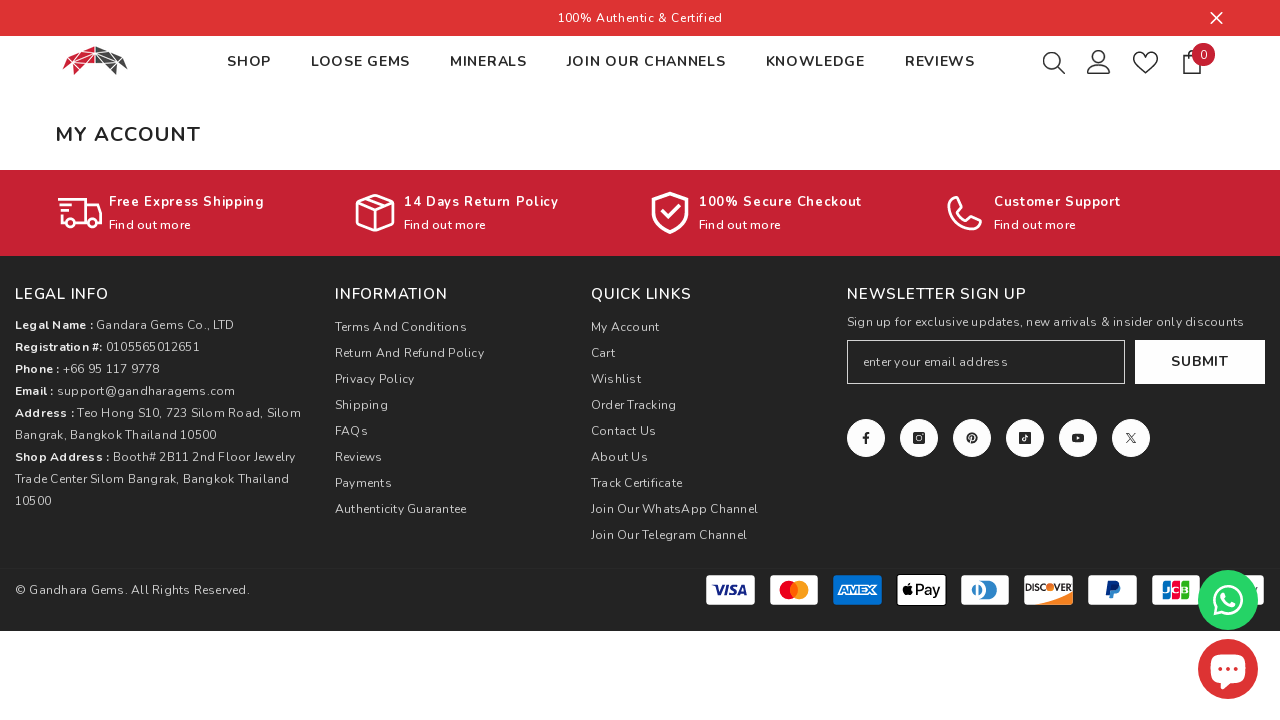

--- FILE ---
content_type: text/html; charset=utf-8
request_url: https://gandharagems.com/pages/my-account
body_size: 54080
content:
<!doctype html><html class="no-js" lang="en">
    <head>
        <meta charset="utf-8">
        <meta http-equiv="X-UA-Compatible" content="IE=edge">
        <meta name="viewport" content="width=device-width,initial-scale=1">
        <meta name="theme-color" content="">
        <link rel="canonical" href="https://gandharagems.com/pages/my-account" canonical-shop-url="https://gandharagems.com/"><link rel="shortcut icon" href="//gandharagems.com/cdn/shop/files/Favicon_32x32.png?v=1653722565" type="image/png"><link rel="preconnect" href="https://cdn.shopify.com" crossorigin>
        <!-- <title>My account  &ndash; Gandhara Gems</title> -->
        <title>My account | Gandhara Gems</title><meta name="description" content="">

<meta property="og:site_name" content="Gandhara Gems">
<meta property="og:url" content="https://gandharagems.com/pages/my-account">
<meta property="og:title" content="My account">
<meta property="og:type" content="website">
<meta property="og:description" content="Find your perfect Gemstone that complements your style &amp; captures the essence of your most treasured moments at Gandhara Gems."><meta property="og:image" content="http://gandharagems.com/cdn/shop/files/IMG_3755.jpg?v=1744924799">
  <meta property="og:image:secure_url" content="https://gandharagems.com/cdn/shop/files/IMG_3755.jpg?v=1744924799">
  <meta property="og:image:width" content="2570">
  <meta property="og:image:height" content="2570"><meta name="twitter:site" content="@https://x.com/gandaraheritage"><meta name="twitter:card" content="summary_large_image">
<meta name="twitter:title" content="My account">
<meta name="twitter:description" content="Find your perfect Gemstone that complements your style &amp; captures the essence of your most treasured moments at Gandhara Gems.">

        <script>window.performance && window.performance.mark && window.performance.mark('shopify.content_for_header.start');</script><meta name="google-site-verification" content="9PVNd1u0iq98UFX8ch2Pyr-yL_TgykPpZ_JGgLRVGCo">
<meta id="shopify-digital-wallet" name="shopify-digital-wallet" content="/56533844058/digital_wallets/dialog">
<meta name="shopify-checkout-api-token" content="4bc10ae75f9c382d6af57d4eec054695">
<meta id="in-context-paypal-metadata" data-shop-id="56533844058" data-venmo-supported="false" data-environment="production" data-locale="en_US" data-paypal-v4="true" data-currency="USD">
<link rel="alternate" hreflang="x-default" href="https://gandharagems.com/pages/my-account">
<link rel="alternate" hreflang="en" href="https://gandharagems.com/pages/my-account">
<link rel="alternate" hreflang="en-ZA" href="https://gandharagems.com/en-za/pages/my-account">
<script async="async" src="/checkouts/internal/preloads.js?locale=en-TH"></script>
<script id="shopify-features" type="application/json">{"accessToken":"4bc10ae75f9c382d6af57d4eec054695","betas":["rich-media-storefront-analytics"],"domain":"gandharagems.com","predictiveSearch":true,"shopId":56533844058,"locale":"en"}</script>
<script>var Shopify = Shopify || {};
Shopify.shop = "gandharagems.myshopify.com";
Shopify.locale = "en";
Shopify.currency = {"active":"USD","rate":"1.0"};
Shopify.country = "TH";
Shopify.theme = {"name":"MainHA-v2 Gandharagems","id":168815591736,"schema_name":"Ella","schema_version":"6.6.0","theme_store_id":null,"role":"main"};
Shopify.theme.handle = "null";
Shopify.theme.style = {"id":null,"handle":null};
Shopify.cdnHost = "gandharagems.com/cdn";
Shopify.routes = Shopify.routes || {};
Shopify.routes.root = "/";</script>
<script type="module">!function(o){(o.Shopify=o.Shopify||{}).modules=!0}(window);</script>
<script>!function(o){function n(){var o=[];function n(){o.push(Array.prototype.slice.apply(arguments))}return n.q=o,n}var t=o.Shopify=o.Shopify||{};t.loadFeatures=n(),t.autoloadFeatures=n()}(window);</script>
<script id="shop-js-analytics" type="application/json">{"pageType":"page"}</script>
<script defer="defer" async type="module" src="//gandharagems.com/cdn/shopifycloud/shop-js/modules/v2/client.init-shop-cart-sync_BN7fPSNr.en.esm.js"></script>
<script defer="defer" async type="module" src="//gandharagems.com/cdn/shopifycloud/shop-js/modules/v2/chunk.common_Cbph3Kss.esm.js"></script>
<script defer="defer" async type="module" src="//gandharagems.com/cdn/shopifycloud/shop-js/modules/v2/chunk.modal_DKumMAJ1.esm.js"></script>
<script type="module">
  await import("//gandharagems.com/cdn/shopifycloud/shop-js/modules/v2/client.init-shop-cart-sync_BN7fPSNr.en.esm.js");
await import("//gandharagems.com/cdn/shopifycloud/shop-js/modules/v2/chunk.common_Cbph3Kss.esm.js");
await import("//gandharagems.com/cdn/shopifycloud/shop-js/modules/v2/chunk.modal_DKumMAJ1.esm.js");

  window.Shopify.SignInWithShop?.initShopCartSync?.({"fedCMEnabled":true,"windoidEnabled":true});

</script>
<script>(function() {
  var isLoaded = false;
  function asyncLoad() {
    if (isLoaded) return;
    isLoaded = true;
    var urls = ["https:\/\/ecommplugins-scripts.trustpilot.com\/v2.1\/js\/header.min.js?settings=eyJrZXkiOiJidmdISmxUOUVYNlJDM1p0IiwicyI6InNrdSJ9\u0026v=2.5\u0026shop=gandharagems.myshopify.com","https:\/\/ecommplugins-trustboxsettings.trustpilot.com\/gandharagems.myshopify.com.js?settings=1727801455595\u0026shop=gandharagems.myshopify.com","https:\/\/widget.trustpilot.com\/bootstrap\/v5\/tp.widget.sync.bootstrap.min.js?shop=gandharagems.myshopify.com","https:\/\/widget.trustpilot.com\/bootstrap\/v5\/tp.widget.sync.bootstrap.min.js?shop=gandharagems.myshopify.com","https:\/\/app.avada.io\/avada-sdk.min.js?shop=gandharagems.myshopify.com"];
    for (var i = 0; i < urls.length; i++) {
      var s = document.createElement('script');
      s.type = 'text/javascript';
      s.async = true;
      s.src = urls[i];
      var x = document.getElementsByTagName('script')[0];
      x.parentNode.insertBefore(s, x);
    }
  };
  if(window.attachEvent) {
    window.attachEvent('onload', asyncLoad);
  } else {
    window.addEventListener('load', asyncLoad, false);
  }
})();</script>
<script id="__st">var __st={"a":56533844058,"offset":25200,"reqid":"d79d977f-6551-4942-ad21-2e8455857f89-1769807428","pageurl":"gandharagems.com\/pages\/my-account","s":"pages-90656768090","u":"dbdb3c788aa2","p":"page","rtyp":"page","rid":90656768090};</script>
<script>window.ShopifyPaypalV4VisibilityTracking = true;</script>
<script id="captcha-bootstrap">!function(){'use strict';const t='contact',e='account',n='new_comment',o=[[t,t],['blogs',n],['comments',n],[t,'customer']],c=[[e,'customer_login'],[e,'guest_login'],[e,'recover_customer_password'],[e,'create_customer']],r=t=>t.map((([t,e])=>`form[action*='/${t}']:not([data-nocaptcha='true']) input[name='form_type'][value='${e}']`)).join(','),a=t=>()=>t?[...document.querySelectorAll(t)].map((t=>t.form)):[];function s(){const t=[...o],e=r(t);return a(e)}const i='password',u='form_key',d=['recaptcha-v3-token','g-recaptcha-response','h-captcha-response',i],f=()=>{try{return window.sessionStorage}catch{return}},m='__shopify_v',_=t=>t.elements[u];function p(t,e,n=!1){try{const o=window.sessionStorage,c=JSON.parse(o.getItem(e)),{data:r}=function(t){const{data:e,action:n}=t;return t[m]||n?{data:e,action:n}:{data:t,action:n}}(c);for(const[e,n]of Object.entries(r))t.elements[e]&&(t.elements[e].value=n);n&&o.removeItem(e)}catch(o){console.error('form repopulation failed',{error:o})}}const l='form_type',E='cptcha';function T(t){t.dataset[E]=!0}const w=window,h=w.document,L='Shopify',v='ce_forms',y='captcha';let A=!1;((t,e)=>{const n=(g='f06e6c50-85a8-45c8-87d0-21a2b65856fe',I='https://cdn.shopify.com/shopifycloud/storefront-forms-hcaptcha/ce_storefront_forms_captcha_hcaptcha.v1.5.2.iife.js',D={infoText:'Protected by hCaptcha',privacyText:'Privacy',termsText:'Terms'},(t,e,n)=>{const o=w[L][v],c=o.bindForm;if(c)return c(t,g,e,D).then(n);var r;o.q.push([[t,g,e,D],n]),r=I,A||(h.body.append(Object.assign(h.createElement('script'),{id:'captcha-provider',async:!0,src:r})),A=!0)});var g,I,D;w[L]=w[L]||{},w[L][v]=w[L][v]||{},w[L][v].q=[],w[L][y]=w[L][y]||{},w[L][y].protect=function(t,e){n(t,void 0,e),T(t)},Object.freeze(w[L][y]),function(t,e,n,w,h,L){const[v,y,A,g]=function(t,e,n){const i=e?o:[],u=t?c:[],d=[...i,...u],f=r(d),m=r(i),_=r(d.filter((([t,e])=>n.includes(e))));return[a(f),a(m),a(_),s()]}(w,h,L),I=t=>{const e=t.target;return e instanceof HTMLFormElement?e:e&&e.form},D=t=>v().includes(t);t.addEventListener('submit',(t=>{const e=I(t);if(!e)return;const n=D(e)&&!e.dataset.hcaptchaBound&&!e.dataset.recaptchaBound,o=_(e),c=g().includes(e)&&(!o||!o.value);(n||c)&&t.preventDefault(),c&&!n&&(function(t){try{if(!f())return;!function(t){const e=f();if(!e)return;const n=_(t);if(!n)return;const o=n.value;o&&e.removeItem(o)}(t);const e=Array.from(Array(32),(()=>Math.random().toString(36)[2])).join('');!function(t,e){_(t)||t.append(Object.assign(document.createElement('input'),{type:'hidden',name:u})),t.elements[u].value=e}(t,e),function(t,e){const n=f();if(!n)return;const o=[...t.querySelectorAll(`input[type='${i}']`)].map((({name:t})=>t)),c=[...d,...o],r={};for(const[a,s]of new FormData(t).entries())c.includes(a)||(r[a]=s);n.setItem(e,JSON.stringify({[m]:1,action:t.action,data:r}))}(t,e)}catch(e){console.error('failed to persist form',e)}}(e),e.submit())}));const S=(t,e)=>{t&&!t.dataset[E]&&(n(t,e.some((e=>e===t))),T(t))};for(const o of['focusin','change'])t.addEventListener(o,(t=>{const e=I(t);D(e)&&S(e,y())}));const B=e.get('form_key'),M=e.get(l),P=B&&M;t.addEventListener('DOMContentLoaded',(()=>{const t=y();if(P)for(const e of t)e.elements[l].value===M&&p(e,B);[...new Set([...A(),...v().filter((t=>'true'===t.dataset.shopifyCaptcha))])].forEach((e=>S(e,t)))}))}(h,new URLSearchParams(w.location.search),n,t,e,['guest_login'])})(!0,!0)}();</script>
<script integrity="sha256-4kQ18oKyAcykRKYeNunJcIwy7WH5gtpwJnB7kiuLZ1E=" data-source-attribution="shopify.loadfeatures" defer="defer" src="//gandharagems.com/cdn/shopifycloud/storefront/assets/storefront/load_feature-a0a9edcb.js" crossorigin="anonymous"></script>
<script data-source-attribution="shopify.dynamic_checkout.dynamic.init">var Shopify=Shopify||{};Shopify.PaymentButton=Shopify.PaymentButton||{isStorefrontPortableWallets:!0,init:function(){window.Shopify.PaymentButton.init=function(){};var t=document.createElement("script");t.src="https://gandharagems.com/cdn/shopifycloud/portable-wallets/latest/portable-wallets.en.js",t.type="module",document.head.appendChild(t)}};
</script>
<script data-source-attribution="shopify.dynamic_checkout.buyer_consent">
  function portableWalletsHideBuyerConsent(e){var t=document.getElementById("shopify-buyer-consent"),n=document.getElementById("shopify-subscription-policy-button");t&&n&&(t.classList.add("hidden"),t.setAttribute("aria-hidden","true"),n.removeEventListener("click",e))}function portableWalletsShowBuyerConsent(e){var t=document.getElementById("shopify-buyer-consent"),n=document.getElementById("shopify-subscription-policy-button");t&&n&&(t.classList.remove("hidden"),t.removeAttribute("aria-hidden"),n.addEventListener("click",e))}window.Shopify?.PaymentButton&&(window.Shopify.PaymentButton.hideBuyerConsent=portableWalletsHideBuyerConsent,window.Shopify.PaymentButton.showBuyerConsent=portableWalletsShowBuyerConsent);
</script>
<script data-source-attribution="shopify.dynamic_checkout.cart.bootstrap">document.addEventListener("DOMContentLoaded",(function(){function t(){return document.querySelector("shopify-accelerated-checkout-cart, shopify-accelerated-checkout")}if(t())Shopify.PaymentButton.init();else{new MutationObserver((function(e,n){t()&&(Shopify.PaymentButton.init(),n.disconnect())})).observe(document.body,{childList:!0,subtree:!0})}}));
</script>
<script id='scb4127' type='text/javascript' async='' src='https://gandharagems.com/cdn/shopifycloud/privacy-banner/storefront-banner.js'></script><link id="shopify-accelerated-checkout-styles" rel="stylesheet" media="screen" href="https://gandharagems.com/cdn/shopifycloud/portable-wallets/latest/accelerated-checkout-backwards-compat.css" crossorigin="anonymous">
<style id="shopify-accelerated-checkout-cart">
        #shopify-buyer-consent {
  margin-top: 1em;
  display: inline-block;
  width: 100%;
}

#shopify-buyer-consent.hidden {
  display: none;
}

#shopify-subscription-policy-button {
  background: none;
  border: none;
  padding: 0;
  text-decoration: underline;
  font-size: inherit;
  cursor: pointer;
}

#shopify-subscription-policy-button::before {
  box-shadow: none;
}

      </style>
<script id="sections-script" data-sections="header-navigation-plain,header-mobile" defer="defer" src="//gandharagems.com/cdn/shop/t/20/compiled_assets/scripts.js?v=14863"></script>
<script>window.performance && window.performance.mark && window.performance.mark('shopify.content_for_header.end');</script>
        <style>@import url('https://fonts.googleapis.com/css?family=Nunito:300,300i,400,400i,500,500i,600,600i,700,700i,800,800i&display=swap');
                @import url('https://fonts.googleapis.com/css?family=Lora:300,300i,400,400i,500,500i,600,600i,700,700i,800,800i&display=swap');
                    :root {
        --font-family-1: Nunito;
        --font-family-2: Lora;

        /* Settings Body */--font-body-family: Nunito;--font-body-size: 12px;--font-body-weight: 400;--body-line-height: 22px;--body-letter-spacing: .02em;

        /* Settings Heading */--font-heading-family: Lora;--font-heading-size: 16px;--font-heading-weight: 700;--font-heading-style: normal;--heading-line-height: 24px;--heading-letter-spacing: .05em;--heading-text-transform: uppercase;--heading-border-height: 2px;

        /* Menu Lv1 */--font-menu-lv1-family: Nunito;--font-menu-lv1-size: 14px;--font-menu-lv1-weight: 700;--menu-lv1-line-height: 22px;--menu-lv1-letter-spacing: .05em;--menu-lv1-text-transform: uppercase;

        /* Menu Lv2 */--font-menu-lv2-family: Nunito;--font-menu-lv2-size: 12px;--font-menu-lv2-weight: 400;--menu-lv2-line-height: 22px;--menu-lv2-letter-spacing: .02em;--menu-lv2-text-transform: capitalize;

        /* Menu Lv3 */--font-menu-lv3-family: Nunito;--font-menu-lv3-size: 12px;--font-menu-lv3-weight: 400;--menu-lv3-line-height: 22px;--menu-lv3-letter-spacing: .02em;--menu-lv3-text-transform: capitalize;

        /* Mega Menu Lv2 */--font-mega-menu-lv2-family: Nunito;--font-mega-menu-lv2-size: 12px;--font-mega-menu-lv2-weight: 600;--font-mega-menu-lv2-style: normal;--mega-menu-lv2-line-height: 22px;--mega-menu-lv2-letter-spacing: .02em;--mega-menu-lv2-text-transform: uppercase;

        /* Mega Menu Lv3 */--font-mega-menu-lv3-family: Nunito;--font-mega-menu-lv3-size: 12px;--font-mega-menu-lv3-weight: 400;--mega-menu-lv3-line-height: 22px;--mega-menu-lv3-letter-spacing: .02em;--mega-menu-lv3-text-transform: capitalize;

        /* Product Card Title */--product-title-font: Nunito;--product-title-font-size : 12px;--product-title-font-weight : 400;--product-title-line-height: 22px;--product-title-letter-spacing: .02em;--product-title-line-text : 2;--product-title-text-transform : capitalize;--product-title-margin-bottom: 10px;

        /* Product Card Vendor */--product-vendor-font: Nunito;--product-vendor-font-size : 12px;--product-vendor-font-weight : 400;--product-vendor-font-style : normal;--product-vendor-line-height: 22px;--product-vendor-letter-spacing: .02em;--product-vendor-text-transform : uppercase;--product-vendor-margin-bottom: 0px;--product-vendor-margin-top: 0px;

        /* Product Card Price */--product-price-font: Nunito;--product-price-font-size : 14px;--product-price-font-weight : 600;--product-price-line-height: 22px;--product-price-letter-spacing: .02em;--product-price-margin-top: 0px;--product-price-margin-bottom: 13px;

        /* Product Card Badge */--badge-font: Nunito;--badge-font-size : 12px;--badge-font-weight : 400;--badge-text-transform : capitalize;--badge-letter-spacing: .02em;--badge-line-height: 20px;--badge-border-radius: 0px;--badge-padding-top: 0px;--badge-padding-bottom: 0px;--badge-padding-left-right: 8px;--badge-postion-top: 5px;--badge-postion-left-right: 5px;

        /* Product Quickview */
        --product-quickview-font-size : 12px; --product-quickview-line-height: 23px; --product-quickview-border-radius: 1px; --product-quickview-padding-top: 0px; --product-quickview-padding-bottom: 0px; --product-quickview-padding-left-right: 7px; --product-quickview-sold-out-product: #e95144;--product-quickview-box-shadow: none;/* Blog Card Tile */--blog-title-font: Lora;--blog-title-font-size : 20px; --blog-title-font-weight : 700; --blog-title-line-height: 29px; --blog-title-letter-spacing: .09em; --blog-title-text-transform : uppercase;

        /* Blog Card Info (Date, Author) */--blog-info-font: Nunito;--blog-info-font-size : 14px; --blog-info-font-weight : 400; --blog-info-line-height: 20px; --blog-info-letter-spacing: .02em; --blog-info-text-transform : uppercase;

        /* Button 1 */--btn-1-font-family: Nunito;--btn-1-font-size: 14px; --btn-1-font-weight: 700; --btn-1-text-transform: uppercase; --btn-1-line-height: 22px; --btn-1-letter-spacing: .05em; --btn-1-text-align: center; --btn-1-border-radius: 0px; --btn-1-border-width: 1px; --btn-1-border-style: solid; --btn-1-padding-top: 10px; --btn-1-padding-bottom: 10px; --btn-1-horizontal-length: 0px; --btn-1-vertical-length: 0px; --btn-1-blur-radius: 0px; --btn-1-spread: 0px;
        --btn-1-all-bg-opacity-hover: rgba(0, 0, 0, 0.5);--btn-1-inset: ;/* Button 2 */--btn-2-font-family: Lora;--btn-2-font-size: 18px; --btn-2-font-weight: 700; --btn-2-text-transform: uppercase; --btn-2-line-height: 23px; --btn-2-letter-spacing: .05em; --btn-2-text-align: right; --btn-2-border-radius: 6px; --btn-2-border-width: 1px; --btn-2-border-style: solid; --btn-2-padding-top: 20px; --btn-2-padding-bottom: 20px; --btn-2-horizontal-length: 0px; --btn-2-vertical-length: 0px; --btn-2-blur-radius: 0px; --btn-2-spread: 0px;
        --btn-2-all-bg-opacity: rgba(25, 145, 226, 0.5);--btn-2-all-bg-opacity-hover: rgba(0, 0, 0, 0.5);--btn-2-inset: ;/* Button 3 */--btn-3-font-family: Nunito;--btn-3-font-size: 14px; --btn-3-font-weight: 700; --btn-3-text-transform: uppercase; --btn-3-line-height: 22px; --btn-3-letter-spacing: .05em; --btn-3-text-align: center; --btn-3-border-radius: 0px; --btn-3-border-width: 1px; --btn-3-border-style: solid; --btn-3-padding-top: 10px; --btn-3-padding-bottom: 10px; --btn-3-horizontal-length: 0px; --btn-3-vertical-length: 0px; --btn-3-blur-radius: 0px; --btn-3-spread: 0px;
        --btn-3-all-bg-opacity: rgba(0, 0, 0, 0.1);--btn-3-all-bg-opacity-hover: rgba(0, 0, 0, 0.1);--btn-3-inset: ;/* Footer Heading */--footer-heading-font-family: Nunito;--footer-heading-font-size : 15px; --footer-heading-font-weight : 600; --footer-heading-line-height : 22px; --footer-heading-letter-spacing : .05em; --footer-heading-text-transform : uppercase;

        /* Footer Link */--footer-link-font-family: Nunito;--footer-link-font-size : 12px; --footer-link-font-weight : ; --footer-link-line-height : 28px; --footer-link-letter-spacing : .02em; --footer-link-text-transform : capitalize;

        /* Page Title */--font-page-title-family: Nunito;--font-page-title-size: 20px; --font-page-title-weight: 700; --font-page-title-style: normal; --page-title-line-height: 20px; --page-title-letter-spacing: .05em; --page-title-text-transform: uppercase;

        /* Font Product Tab Title */
        --font-tab-type-1: Nunito; --font-tab-type-2: Lora;

        /* Text Size */
        --text-size-font-size : 10px; --text-size-font-weight : 400; --text-size-line-height : 22px; --text-size-letter-spacing : 0; --text-size-text-transform : uppercase; --text-size-color : #787878;

        /* Font Weight */
        --font-weight-normal: 400; --font-weight-medium: 500; --font-weight-semibold: 600; --font-weight-bold: 700; --font-weight-bolder: 800; --font-weight-black: 900;

        /* Radio Button */
        --form-label-checkbox-before-bg: #fff; --form-label-checkbox-before-border: #cecece; --form-label-checkbox-before-bg-checked: #000;

        /* Conatiner */
        --body-custom-width-container: 1600px;

        /* Layout Boxed */
        --color-background-layout-boxed: #f8f8f8;/* Arrow */
        --position-horizontal-slick-arrow: 0;

        /* General Color*/
        --color-text: #232323; --color-text2: #969696; --color-global: #232323; --color-white: #FFFFFF; --color-grey: #868686; --color-black: #202020; --color-base-text-rgb: 35, 35, 35; --color-base-text2-rgb: 150, 150, 150; --color-background: #ffffff; --color-background-rgb: 255, 255, 255; --color-background-overylay: rgba(255, 255, 255, 0.9); --color-base-accent-text: ; --color-base-accent-1: ; --color-base-accent-2: ; --color-link: #232323; --color-link-hover: #232323; --color-error: #D93333; --color-error-bg: #FCEEEE; --color-success: #5A5A5A; --color-success-bg: #DFF0D8; --color-info: #202020; --color-info-bg: #FFF2DD; --color-link-underline: rgba(35, 35, 35, 0.5); --color-breadcrumb: #999999; --colors-breadcrumb-hover: #232323;--colors-breadcrumb-active: #999999; --border-global: #e6e6e6; --bg-global: #fafafa; --bg-planceholder: #fafafa; --color-warning: #fff; --bg-warning: #e0b252; --color-background-10 : #e9e9e9; --color-background-20 : #d3d3d3; --color-background-30 : #bdbdbd; --color-background-50 : #919191; --color-background-global : #919191;

        /* Arrow Color */
        --arrow-color: #323232; --arrow-background-color: #fff; --arrow-border-color: #ccc;--arrow-color-hover: #323232;--arrow-background-color-hover: #f8f8f8;--arrow-border-color-hover: #f8f8f8;--arrow-width: 35px;--arrow-height: 35px;--arrow-size: px;--arrow-size-icon: 17px;--arrow-border-radius: 50%;--arrow-border-width: 1px;--arrow-width-half: -17px;

        /* Pagination Color */
        --pagination-item-color: #3c3c3c; --pagination-item-color-active: #3c3c3c; --pagination-item-bg-color: #fff;--pagination-item-bg-color-active: #fff;--pagination-item-border-color: #fff;--pagination-item-border-color-active: #ffffff;--pagination-arrow-color: #3c3c3c;--pagination-arrow-color-active: #3c3c3c;--pagination-arrow-bg-color: #fff;--pagination-arrow-bg-color-active: #fff;--pagination-arrow-border-color: #fff;--pagination-arrow-border-color-active: #fff;

        /* Dots Color */
        --dots-color: transparent;--dots-border-color: #323232;--dots-color-active: #323232;--dots-border-color-active: #323232;--dots-style2-background-opacity: #00000050;--dots-width: 12px;--dots-height: 12px;

        /* Button Color */
        --btn-1-color: #FFFFFF;--btn-1-bg: #232323;--btn-1-border: #232323;--btn-1-color-hover: #232323;--btn-1-bg-hover: #ffffff;--btn-1-border-hover: #232323;
        --btn-2-color: #232323;--btn-2-bg: #FFFFFF;--btn-2-border: #727272;--btn-2-color-hover: #FFFFFF;--btn-2-bg-hover: #232323;--btn-2-border-hover: #232323;
        --btn-3-color: #FFFFFF;--btn-3-bg: #e9514b;--btn-3-border: #e9514b;--btn-3-color-hover: #ffffff;--btn-3-bg-hover: #e9514b;--btn-3-border-hover: #e9514b;
        --anchor-transition: all ease .3s;--bg-white: #ffffff;--bg-black: #000000;--bg-grey: #808080;--icon: var(--color-text);--text-cart: #3c3c3c;--duration-short: 100ms;--duration-default: 350ms;--duration-long: 500ms;--form-input-bg: #ffffff;--form-input-border: #c7c7c7;--form-input-color: #232323;--form-input-placeholder: #868686;--form-label: #232323;

        --new-badge-color: #232323;--new-badge-bg: #FFFFFF;--sale-badge-color: #ffffff;--sale-badge-bg: #e95144;--sold-out-badge-color: #ffffff;--sold-out-badge-bg: #c1c1c1;--custom-badge-color: #ffffff;--custom-badge-bg: #ffbb49;--bundle-badge-color: #ffffff;--bundle-badge-bg: #232323;
        
        --product-title-color : #232323;--product-title-color-hover : #232323;--product-vendor-color : #969696;--product-price-color : #232323;--product-sale-price-color : #e95144;--product-compare-price-color : #969696;--product-review-full-color : #000000;--product-review-empty-color : #A4A4A4;--product-countdown-color : #c12e48;--product-countdown-bg-color : #ffffff;

        --product-swatch-border : #cbcbcb;--product-swatch-border-active : #232323;--product-swatch-width : 40px;--product-swatch-height : 40px;--product-swatch-border-radius : 0px;--product-swatch-color-width : 40px;--product-swatch-color-height : 40px;--product-swatch-color-border-radius : 20px;

        --product-wishlist-color : #000000;--product-wishlist-bg : #ffffff;--product-wishlist-border : transparent;--product-wishlist-color-added : #ffffff;--product-wishlist-bg-added : #000000;--product-wishlist-border-added : transparent;--product-compare-color : #000000;--product-compare-bg : #FFFFFF;--product-compare-color-added : #D12442; --product-compare-bg-added : #FFFFFF; --product-hot-stock-text-color : #d62828; --product-quick-view-color : #000000; --product-cart-image-fit : contain; --product-title-variant-font-size: 16px;--product-quick-view-bg : #FFFFFF;--product-quick-view-bg-above-button: rgba(255, 255, 255, 0.7);--product-quick-view-color-hover : #FFFFFF;--product-quick-view-bg-hover : #000000;--product-action-color : #232323;--product-action-bg : #ffffff;--product-action-border : #000000;--product-action-color-hover : #FFFFFF;--product-action-bg-hover : #232323;--product-action-border-hover : #232323;

        /* Multilevel Category Filter */
        --color-label-multiLevel-categories: #232323;--bg-label-multiLevel-categories: #fff;--color-button-multiLevel-categories: #fff;--bg-button-multiLevel-categories: #ff8b21;--border-button-multiLevel-categories: transparent;--hover-color-button-multiLevel-categories: #fff;--hover-bg-button-multiLevel-categories: #ff8b21;--cart-item-bg : #ffffff;--cart-item-border : #e8e8e8;--cart-item-border-width : 1px;--cart-item-border-style : solid;--free-shipping-height : 10px;--free-shipping-border-radius : 20px;--free-shipping-color : #727272; --free-shipping-bg : #ededed;--free-shipping-bg-1: #e95144;--free-shipping-bg-2: #ffc206;--free-shipping-bg-3: #69c69c;--free-shipping-bg-4: #69c69c; --free-shipping-min-height : 20.0px;--w-product-swatch-custom: 30px;--h-product-swatch-custom: 30px;--w-product-swatch-custom-mb: 20px;--h-product-swatch-custom-mb: 20px;--font-size-product-swatch-more: 12px;--swatch-border : #cbcbcb;--swatch-border-active : #232323;

        --variant-size: #232323;--variant-size-border: #e7e7e7;--variant-size-bg: #ffffff;--variant-size-hover: #ffffff;--variant-size-border-hover: #232323;--variant-size-bg-hover: #232323;--variant-bg : #ffffff; --variant-color : #232323; --variant-bg-active : #ffffff; --variant-color-active : #232323;

        --fontsize-text-social: 12px;
        --page-content-distance: 64px;--sidebar-content-distance: 40px;--button-transition-ease: cubic-bezier(.25,.46,.45,.94);

        /* Loading Spinner Color */
        --spinner-top-color: #fc0; --spinner-right-color: #4dd4c6; --spinner-bottom-color: #f00; --spinner-left-color: #f6f6f6;

        /* Product Card Marquee */
        --product-marquee-background-color: ;--product-marquee-text-color: #FFFFFF;--product-marquee-text-size: 14px;--product-marquee-text-mobile-size: 14px;--product-marquee-text-weight: 400;--product-marquee-text-transform: none;--product-marquee-text-style: italic;--product-marquee-speed: ; --product-marquee-line-height: calc(var(--product-marquee-text-mobile-size) * 1.5);
    }
</style>
        <link href="//gandharagems.com/cdn/shop/t/20/assets/base.css?v=177219242499968416141754590626" rel="stylesheet" type="text/css" media="all" />
<link href="//gandharagems.com/cdn/shop/t/20/assets/fade-up-animation.css?v=148448505227430981271716489403" rel="stylesheet" type="text/css" media="all" />
<link href="//gandharagems.com/cdn/shop/t/20/assets/animated.css?v=91884483947907798981716489399" rel="stylesheet" type="text/css" media="all" />
<link href="//gandharagems.com/cdn/shop/t/20/assets/component-card.css?v=460838883299639221716489400" rel="stylesheet" type="text/css" media="all" />
<link href="//gandharagems.com/cdn/shop/t/20/assets/component-loading-overlay.css?v=23413779889692260311716489402" rel="stylesheet" type="text/css" media="all" />
<link href="//gandharagems.com/cdn/shop/t/20/assets/component-loading-banner.css?v=69637437721896006051716489401" rel="stylesheet" type="text/css" media="all" />
<link href="//gandharagems.com/cdn/shop/t/20/assets/component-quick-cart.css?v=90055279406307231311716489402" rel="stylesheet" type="text/css" media="all" />
<link rel="stylesheet" href="//gandharagems.com/cdn/shop/t/20/assets/vendor.css?v=164616260963476715651716489404" media="print" onload="this.media='all'">
<noscript><link href="//gandharagems.com/cdn/shop/t/20/assets/vendor.css?v=164616260963476715651716489404" rel="stylesheet" type="text/css" media="all" /></noscript>



<link href="//gandharagems.com/cdn/shop/t/20/assets/component-predictive-search.css?v=110628222596022886011716489402" rel="stylesheet" type="text/css" media="all" />
<link rel="stylesheet" href="//gandharagems.com/cdn/shop/t/20/assets/component-product-form.css?v=140087122189431595481716489402" media="print" onload="this.media='all'">
	<link rel="stylesheet" href="//gandharagems.com/cdn/shop/t/20/assets/component-review.css?v=100129706126506303331716489402" media="print" onload="this.media='all'">
	<link rel="stylesheet" href="//gandharagems.com/cdn/shop/t/20/assets/component-price.css?v=113788930997250111871716489402" media="print" onload="this.media='all'">
	<link rel="stylesheet" href="//gandharagems.com/cdn/shop/t/20/assets/component-badge.css?v=20633729062276667811716489400" media="print" onload="this.media='all'">
	<link rel="stylesheet" href="//gandharagems.com/cdn/shop/t/20/assets/component-rte.css?v=131583500676987604941716489402" media="print" onload="this.media='all'">
	<link rel="stylesheet" href="//gandharagems.com/cdn/shop/t/20/assets/component-share.css?v=23553761141326501681716489403" media="print" onload="this.media='all'"><link rel="stylesheet" href="//gandharagems.com/cdn/shop/t/20/assets/component-newsletter.css?v=111617043413587308161716489402" media="print" onload="this.media='all'">
<link rel="stylesheet" href="//gandharagems.com/cdn/shop/t/20/assets/component-slider.css?v=37888473738646685221716489403" media="print" onload="this.media='all'">
<link rel="stylesheet" href="//gandharagems.com/cdn/shop/t/20/assets/component-list-social.css?v=102044711114163579551716489401" media="print" onload="this.media='all'"><noscript><link href="//gandharagems.com/cdn/shop/t/20/assets/component-product-form.css?v=140087122189431595481716489402" rel="stylesheet" type="text/css" media="all" /></noscript>
	<noscript><link href="//gandharagems.com/cdn/shop/t/20/assets/component-review.css?v=100129706126506303331716489402" rel="stylesheet" type="text/css" media="all" /></noscript>
	<noscript><link href="//gandharagems.com/cdn/shop/t/20/assets/component-price.css?v=113788930997250111871716489402" rel="stylesheet" type="text/css" media="all" /></noscript>
	<noscript><link href="//gandharagems.com/cdn/shop/t/20/assets/component-badge.css?v=20633729062276667811716489400" rel="stylesheet" type="text/css" media="all" /></noscript>
	<noscript><link href="//gandharagems.com/cdn/shop/t/20/assets/component-rte.css?v=131583500676987604941716489402" rel="stylesheet" type="text/css" media="all" /></noscript>
	<noscript><link href="//gandharagems.com/cdn/shop/t/20/assets/component-share.css?v=23553761141326501681716489403" rel="stylesheet" type="text/css" media="all" /></noscript><noscript><link href="//gandharagems.com/cdn/shop/t/20/assets/component-newsletter.css?v=111617043413587308161716489402" rel="stylesheet" type="text/css" media="all" /></noscript>
<noscript><link href="//gandharagems.com/cdn/shop/t/20/assets/component-slider.css?v=37888473738646685221716489403" rel="stylesheet" type="text/css" media="all" /></noscript>
<noscript><link href="//gandharagems.com/cdn/shop/t/20/assets/component-list-social.css?v=102044711114163579551716489401" rel="stylesheet" type="text/css" media="all" /></noscript>

<style type="text/css">
	.nav-title-mobile {display: none;}.list-menu--disclosure{display: none;position: absolute;min-width: 100%;width: 22rem;background-color: var(--bg-white);box-shadow: 0 1px 4px 0 rgb(0 0 0 / 15%);padding: 5px 0 5px 20px;opacity: 0;visibility: visible;pointer-events: none;transition: opacity var(--duration-default) ease, transform var(--duration-default) ease;}.list-menu--disclosure-2{margin-left: calc(100% - 15px);z-index: 2;top: -5px;}.list-menu--disclosure:focus {outline: none;}.list-menu--disclosure.localization-selector {max-height: 18rem;overflow: auto;width: 10rem;padding: 0.5rem;}.js menu-drawer > details > summary::before, .js menu-drawer > details[open]:not(.menu-opening) > summary::before {content: '';position: absolute;cursor: default;width: 100%;height: calc(100vh - 100%);height: calc(var(--viewport-height, 100vh) - (var(--header-bottom-position, 100%)));top: 100%;left: 0;background: var(--color-foreground-50);opacity: 0;visibility: hidden;z-index: 2;transition: opacity var(--duration-default) ease,visibility var(--duration-default) ease;}menu-drawer > details[open] > summary::before {visibility: visible;opacity: 1;}.menu-drawer {position: absolute;transform: translateX(-100%);visibility: hidden;z-index: 3;left: 0;top: 100%;width: 100%;max-width: calc(100vw - 4rem);padding: 0;border: 0.1rem solid var(--color-background-10);border-left: 0;border-bottom: 0;background-color: var(--bg-white);overflow-x: hidden;}.js .menu-drawer {height: calc(100vh - 100%);height: calc(var(--viewport-height, 100vh) - (var(--header-bottom-position, 100%)));}.js details[open] > .menu-drawer, .js details[open] > .menu-drawer__submenu {transition: transform var(--duration-default) ease, visibility var(--duration-default) ease;}.no-js details[open] > .menu-drawer, .js details[open].menu-opening > .menu-drawer, details[open].menu-opening > .menu-drawer__submenu {transform: translateX(0);visibility: visible;}@media screen and (min-width: 750px) {.menu-drawer {width: 40rem;}.no-js .menu-drawer {height: auto;}}.menu-drawer__inner-container {position: relative;height: 100%;}.menu-drawer__navigation-container {display: grid;grid-template-rows: 1fr auto;align-content: space-between;overflow-y: auto;height: 100%;}.menu-drawer__navigation {padding: 0 0 5.6rem 0;}.menu-drawer__inner-submenu {height: 100%;overflow-x: hidden;overflow-y: auto;}.no-js .menu-drawer__navigation {padding: 0;}.js .menu-drawer__menu li {width: 100%;border-bottom: 1px solid #e6e6e6;overflow: hidden;}.menu-drawer__menu-item{line-height: var(--body-line-height);letter-spacing: var(--body-letter-spacing);padding: 10px 20px 10px 15px;cursor: pointer;display: flex;align-items: center;justify-content: space-between;}.menu-drawer__menu-item .label{display: inline-block;vertical-align: middle;font-size: calc(var(--font-body-size) - 4px);font-weight: var(--font-weight-normal);letter-spacing: var(--body-letter-spacing);height: 20px;line-height: 20px;margin: 0 0 0 10px;padding: 0 5px;text-transform: uppercase;text-align: center;position: relative;}.menu-drawer__menu-item .label:before{content: "";position: absolute;border: 5px solid transparent;top: 50%;left: -9px;transform: translateY(-50%);}.menu-drawer__menu-item > .icon{width: 24px;height: 24px;margin: 0 10px 0 0;}.menu-drawer__menu-item > .symbol {position: absolute;right: 20px;top: 50%;transform: translateY(-50%);display: flex;align-items: center;justify-content: center;font-size: 0;pointer-events: none;}.menu-drawer__menu-item > .symbol .icon{width: 14px;height: 14px;opacity: .6;}.menu-mobile-icon .menu-drawer__menu-item{justify-content: flex-start;}.no-js .menu-drawer .menu-drawer__menu-item > .symbol {display: none;}.js .menu-drawer__submenu {position: absolute;top: 0;width: 100%;bottom: 0;left: 0;background-color: var(--bg-white);z-index: 1;transform: translateX(100%);visibility: hidden;}.js .menu-drawer__submenu .menu-drawer__submenu {overflow-y: auto;}.menu-drawer__close-button {display: block;width: 100%;padding: 10px 15px;background-color: transparent;border: none;background: #f6f8f9;position: relative;}.menu-drawer__close-button .symbol{position: absolute;top: auto;left: 20px;width: auto;height: 22px;z-index: 10;display: flex;align-items: center;justify-content: center;font-size: 0;pointer-events: none;}.menu-drawer__close-button .icon {display: inline-block;vertical-align: middle;width: 18px;height: 18px;transform: rotate(180deg);}.menu-drawer__close-button .text{max-width: calc(100% - 50px);white-space: nowrap;overflow: hidden;text-overflow: ellipsis;display: inline-block;vertical-align: top;width: 100%;margin: 0 auto;}.no-js .menu-drawer__close-button {display: none;}.menu-drawer__utility-links {padding: 2rem;}.menu-drawer__account {display: inline-flex;align-items: center;text-decoration: none;padding: 1.2rem;margin-left: -1.2rem;font-size: 1.4rem;}.menu-drawer__account .icon-account {height: 2rem;width: 2rem;margin-right: 1rem;}.menu-drawer .list-social {justify-content: flex-start;margin-left: -1.25rem;margin-top: 2rem;}.menu-drawer .list-social:empty {display: none;}.menu-drawer .list-social__link {padding: 1.3rem 1.25rem;}

	/* Style General */
	.d-block{display: block}.d-inline-block{display: inline-block}.d-flex{display: flex}.d-none {display: none}.d-grid{display: grid}.ver-alg-mid {vertical-align: middle}.ver-alg-top{vertical-align: top}
	.flex-jc-start{justify-content:flex-start}.flex-jc-end{justify-content:flex-end}.flex-jc-center{justify-content:center}.flex-jc-between{justify-content:space-between}.flex-jc-stretch{justify-content:stretch}.flex-align-start{align-items: flex-start}.flex-align-center{align-items: center}.flex-align-end{align-items: flex-end}.flex-align-stretch{align-items:stretch}.flex-wrap{flex-wrap: wrap}.flex-nowrap{flex-wrap: nowrap}.fd-row{flex-direction:row}.fd-row-reverse{flex-direction:row-reverse}.fd-column{flex-direction:column}.fd-column-reverse{flex-direction:column-reverse}.fg-0{flex-grow:0}.fs-0{flex-shrink:0}.gap-15{gap:15px}.gap-30{gap:30px}.gap-col-30{column-gap:30px}
	.p-relative{position:relative}.p-absolute{position:absolute}.p-static{position:static}.p-fixed{position:fixed;}
	.zi-1{z-index:1}.zi-2{z-index:2}.zi-3{z-index:3}.zi-5{z-index:5}.zi-6{z-index:6}.zi-7{z-index:7}.zi-9{z-index:9}.zi-10{z-index:10}.zi-99{z-index:99} .zi-100{z-index:100} .zi-101{z-index:101}
	.top-0{top:0}.top-100{top:100%}.top-auto{top:auto}.left-0{left:0}.left-auto{left:auto}.right-0{right:0}.right-auto{right:auto}.bottom-0{bottom:0}
	.middle-y{top:50%;transform:translateY(-50%)}.middle-x{left:50%;transform:translateX(-50%)}
	.opacity-0{opacity:0}.opacity-1{opacity:1}
	.o-hidden{overflow:hidden}.o-visible{overflow:visible}.o-unset{overflow:unset}.o-x-hidden{overflow-x:hidden}.o-y-auto{overflow-y:auto;}
	.pt-0{padding-top:0}.pt-2{padding-top:2px}.pt-5{padding-top:5px}.pt-10{padding-top:10px}.pt-10-imp{padding-top:10px !important}.pt-12{padding-top:12px}.pt-16{padding-top:16px}.pt-20{padding-top:20px}.pt-24{padding-top:24px}.pt-30{padding-top:30px}.pt-32{padding-top:32px}.pt-36{padding-top:36px}.pt-48{padding-top:48px}.pb-0{padding-bottom:0}.pb-5{padding-bottom:5px}.pb-10{padding-bottom:10px}.pb-10-imp{padding-bottom:10px !important}.pb-12{padding-bottom:12px}.pb-15{padding-bottom:15px}.pb-16{padding-bottom:16px}.pb-18{padding-bottom:18px}.pb-20{padding-bottom:20px}.pb-24{padding-bottom:24px}.pb-32{padding-bottom:32px}.pb-40{padding-bottom:40px}.pb-48{padding-bottom:48px}.pb-50{padding-bottom:50px}.pb-80{padding-bottom:80px}.pb-84{padding-bottom:84px}.pr-0{padding-right:0}.pr-5{padding-right: 5px}.pr-10{padding-right:10px}.pr-20{padding-right:20px}.pr-24{padding-right:24px}.pr-30{padding-right:30px}.pr-36{padding-right:36px}.pr-80{padding-right:80px}.pl-0{padding-left:0}.pl-12{padding-left:12px}.pl-20{padding-left:20px}.pl-24{padding-left:24px}.pl-36{padding-left:36px}.pl-48{padding-left:48px}.pl-52{padding-left:52px}.pl-80{padding-left:80px}.p-zero{padding:0}
	.m-lr-auto{margin:0 auto}.m-zero{margin:0}.ml-auto{margin-left:auto}.ml-0{margin-left:0}.ml-5{margin-left:5px}.ml-15{margin-left:15px}.ml-20{margin-left:20px}.ml-30{margin-left:30px}.mr-auto{margin-right:auto}.mr-0{margin-right:0}.mr-5{margin-right:5px}.mr-10{margin-right:10px}.mr-20{margin-right:20px}.mr-30{margin-right:30px}.mt-0{margin-top: 0}.mt-10{margin-top: 10px}.mt-15{margin-top: 15px}.mt-20{margin-top: 20px}.mt-25{margin-top: 25px}.mt-30{margin-top: 30px}.mt-40{margin-top: 40px}.mt-45{margin-top: 45px}.mb-0{margin-bottom: 0}.mb-5{margin-bottom: 5px}.mb-10{margin-bottom: 10px}.mb-15{margin-bottom: 15px}.mb-18{margin-bottom: 18px}.mb-20{margin-bottom: 20px}.mb-30{margin-bottom: 30px}
	.h-0{height:0}.h-100{height:100%}.h-100v{height:100vh}.h-auto{height:auto}.mah-100{max-height:100%}.mih-15{min-height: 15px}.mih-none{min-height: unset}.lih-15{line-height: 15px}
	.w-50pc{width:50%}.w-100{width:100%}.w-100v{width:100vw}.maw-100{max-width:100%}.maw-300{max-width:300px}.maw-480{max-width: 480px}.maw-780{max-width: 780px}.w-auto{width:auto}.minw-auto{min-width: auto}.min-w-100{min-width: 100px}
	.float-l{float:left}.float-r{float:right}
	.b-zero{border:none}.br-50p{border-radius:50%}.br-zero{border-radius:0}.br-2{border-radius:2px}.bg-none{background: none}
	.stroke-w-0{stroke-width: 0px}.stroke-w-1h{stroke-width: 0.5px}.stroke-w-1{stroke-width: 1px}.stroke-w-3{stroke-width: 3px}.stroke-w-5{stroke-width: 5px}.stroke-w-7 {stroke-width: 7px}.stroke-w-10 {stroke-width: 10px}.stroke-w-12 {stroke-width: 12px}.stroke-w-15 {stroke-width: 15px}.stroke-w-20 {stroke-width: 20px}.stroke-w-25 {stroke-width: 25px}.stroke-w-30{stroke-width: 30px}.stroke-w-32 {stroke-width: 32px}.stroke-w-40 {stroke-width: 40px}
	.w-21{width: 21px}.w-23{width: 23px}.w-24{width: 24px}.h-22{height: 22px}.h-23{height: 23px}.h-24{height: 24px}.w-h-16{width: 16px;height: 16px}.w-h-17{width: 17px;height: 17px}.w-h-18 {width: 18px;height: 18px}.w-h-19{width: 19px;height: 19px}.w-h-20 {width: 20px;height: 20px}.w-h-21{width: 21px;height: 21px}.w-h-22 {width: 22px;height: 22px}.w-h-23{width: 23px;height: 23px}.w-h-24 {width: 24px;height: 24px}.w-h-25 {width: 25px;height: 25px}.w-h-26 {width: 26px;height: 26px}.w-h-27 {width: 27px;height: 27px}.w-h-28 {width: 28px;height: 28px}.w-h-29 {width: 29px;height: 29px}.w-h-30 {width: 30px;height: 30px}.w-h-31 {width: 31px;height: 31px}.w-h-32 {width: 32px;height: 32px}.w-h-33 {width: 33px;height: 33px}.w-h-34 {width: 34px;height: 34px}.w-h-35 {width: 35px;height: 35px}.w-h-36 {width: 36px;height: 36px}.w-h-37 {width: 37px;height: 37px}
	.txt-d-none{text-decoration:none}.txt-d-underline{text-decoration:underline}.txt-u-o-1{text-underline-offset: 1px}.txt-u-o-2{text-underline-offset: 2px}.txt-u-o-3{text-underline-offset: 3px}.txt-u-o-4{text-underline-offset: 4px}.txt-u-o-5{text-underline-offset: 5px}.txt-u-o-6{text-underline-offset: 6px}.txt-u-o-8{text-underline-offset: 8px}.txt-u-o-12{text-underline-offset: 12px}.txt-t-up{text-transform:uppercase}.txt-t-cap{text-transform:capitalize}
	.ft-0{font-size: 0}.ft-16{font-size: 16px}.ls-0{letter-spacing: 0}.ls-02{letter-spacing: 0.2em}.ls-05{letter-spacing: 0.5em}.ft-i{font-style: italic}
	.button-effect svg{transition: 0.3s}.button-effect:hover svg{transform: rotate(180deg)}
	.icon-effect:hover svg {transform: scale(1.15)}.icon-effect:hover .icon-search-1 {transform: rotate(-90deg) scale(1.15)}
	.link-effect > span:after, .link-effect > .text__icon:after{content: "";position: absolute;bottom: -2px;left: 0;height: 1px;width: 100%;transform: scaleX(0);transition: transform var(--duration-default) ease-out;transform-origin: right}
	.link-effect > .text__icon:after{ bottom: 0 }
	.link-effect > span:hover:after, .link-effect > .text__icon:hover:after{transform: scaleX(1);transform-origin: left}
	@media (min-width: 1025px){
		.pl-lg-80{padding-left:80px}.pr-lg-80{padding-right:80px}
	}
</style>
        <script src="//gandharagems.com/cdn/shop/t/20/assets/vendor.js?v=37601539231953232631716489404" type="text/javascript"></script>
<script src="//gandharagems.com/cdn/shop/t/20/assets/global.js?v=6224191014663493181741470649" type="text/javascript"></script>
<script src="//gandharagems.com/cdn/shop/t/20/assets/lazysizes.min.js?v=122719776364282065531716489404" type="text/javascript"></script>
<!-- <script src="//gandharagems.com/cdn/shop/t/20/assets/menu.js?v=49849284315874639661716489404" type="text/javascript"></script> --><script src="//gandharagems.com/cdn/shop/t/20/assets/predictive-search.js?v=65687679455101800451716489404" defer="defer"></script><script src="//gandharagems.com/cdn/shop/t/20/assets/animations.js?v=158770008500952988021716489399" defer="defer"></script>

<script>
    window.lazySizesConfig = window.lazySizesConfig || {};
    lazySizesConfig.loadMode = 1;
    window.lazySizesConfig.init = false;
    lazySizes.init();

    window.rtl_slick = false;
    window.mobile_menu = 'default';
    window.money_format = '<span class=money>${{amount}}</span>';
    window.shop_currency = 'USD';
    window.currencySymbol ="$";
    window.show_multiple_currencies = false;
    window.routes = {
        root: '',
        cart: '/cart',
        cart_add_url: '/cart/add',
        cart_change_url: '/cart/change',
        cart_update_url: '/cart/update',
        collection_all: '/collections/all',
        predictive_search_url: '/search/suggest',
        search_url: '/search'
    }; 
    window.button_load_more = {
        default: `Show more`,
        loading: `Loading...`,
        view_all: `View All Collection`,
        no_more: `No More Product`
    };
    window.after_add_to_cart = {
        type: 'quick_cart',
        message: `is added to your shopping cart.`
    };
    window.variant_image_group_quick_view = false;
    window.quick_view = {
        show: true,
        show_mb: true
    };
    window.quick_shop = {
        show: true,
        see_details: `View Full Details`,
    };
    window.quick_cart = {
        show: true
    };
    window.cartStrings = {
        error: `There was an error while updating your cart. Please try again.`,
        quantityError: `You can only add [quantity] of this item to your cart.`,
        addProductOutQuantity: `You can only add [maxQuantity] of this product to your cart`,
        addProductOutQuantity2: `The quantity of this product is insufficient.`,
        cartErrorMessage: `Translation missing: en.sections.cart.cart_quantity_error_prefix`,
        soldoutText: `sold out`,
        alreadyText: `all`,
        items: `items`,
        item: `item`,
    };
    window.variantStrings = {
        addToCart: `Add to cart`,
        addingToCart: `Adding to cart...`,
        addedToCart: `Added to cart`,
        submit: `Submit`,
        soldOut: `Sold out`,
        unavailable: `Unavailable`,
        soldOut_message: `This variant is sold out!`,
        unavailable_message: `This variant is unavailable!`,
        addToCart_message: `You must select at least one products to add!`,
        select: `Select Options`,
        preOrder: `Pre-Order`,
        add: `Add`,
        unavailable_with_option: `[value] (Unavailable)`,
        hide_variants_unavailable: false
    };
    window.inventory_text = {
        hotStock: `Hurry up! only [inventory] left`,
        hotStock2: `Please hurry! Only [inventory] left in stock`,
        warningQuantity: `Maximum quantity: [inventory]`,
        inStock: `In Stock`,
        outOfStock: `Out Of Stock`,
        manyInStock: `Many In Stock`,
        show_options: `Show Variants`,
        hide_options: `Hide Variants`,
        adding : `Adding`,
        thank_you : `Thank You`,
        add_more : `Add More`,
        cart_feedback : `Added`
    };
    
        
            window.free_shipping_price = 800;
        
        window.free_shipping_text = {
            free_shipping_message: `Free shipping for all orders over`,
            free_shipping_message_1: `You qualify for free shipping!`,
            free_shipping_message_2:`Only`,
            free_shipping_message_3: `away from`,
            free_shipping_message_4: `free shipping`,
            free_shipping_1: `Free`,
            free_shipping_2: `TBD`
        };
    
    
        window.notify_me = {
            show: true,
            mail: `example@domain.com`,
            subject: `Out Of Stock Notification from Halothemes Store`,
            label: `gandharagems`,
            success: `Thanks! We&#39;ve received your request and will respond shortly when this product / variant becomes available!`,
            error: `Please use a valid email address, such as john@example.com.`,
            button: `Notify me`
        };
    
    
    window.compare = {
        show: false,
        add: `Add To Compare`,
        added: `Added To Compare`,
        message: `You must select at least two products to compare!`
    };
    window.wishlist = {
        show: true,
        add: `Add to wishlist`,
        added: `Added to wishlist`,
        empty: `No product is added to your wishlist`,
        continue_shopping: `Continue Shopping`
    };
    window.pagination = {
        style: 1,
        next: `Next`,
        prev: `Prev`
    }
    window.review = {
        show: false,
        show_quick_view: true
    };
    window.countdown = {
        text: `Limited-Time Offers, End in:`,
        day: `D`,
        hour: `H`,
        min: `M`,
        sec: `S`,
        day_2: `Days`,
        hour_2: `Hours`,
        min_2: `Mins`,
        sec_2: `Secs`,
        days: `Days`,
        hours: `Hours`,
        mins: `Mins`,
        secs: `Secs`,
        d: `d`,
        h: `h`,
        m: `m`,
        s: `s`
    };
    window.customer_view = {
        text: `[number] customers are viewing this product`
    };

    
        window.arrows = {
            icon_next: `<button type="button" class="slick-next" aria-label="Next" role="button"><svg role="img" xmlns="http://www.w3.org/2000/svg" viewBox="0 0 24 24"><path d="M 7.75 1.34375 L 6.25 2.65625 L 14.65625 12 L 6.25 21.34375 L 7.75 22.65625 L 16.75 12.65625 L 17.34375 12 L 16.75 11.34375 Z"></path></svg></button>`,
            icon_prev: `<button type="button" class="slick-prev" aria-label="Previous" role="button"><svg role="img" xmlns="http://www.w3.org/2000/svg" viewBox="0 0 24 24"><path d="M 7.75 1.34375 L 6.25 2.65625 L 14.65625 12 L 6.25 21.34375 L 7.75 22.65625 L 16.75 12.65625 L 17.34375 12 L 16.75 11.34375 Z"></path></svg></button>`
        }
    

    window.dynamic_browser_title = {
        show: true,
        text: ''
    };
    
    window.show_more_btn_text = {
        show_more: `Show More`,
        show_less: `Show Less`,
        show_all: `Show All`,
    };

    function getCookie(cname) {
        let name = cname + "=";
        let decodedCookie = decodeURIComponent(document.cookie);
        let ca = decodedCookie.split(';');
        for(let i = 0; i <ca.length; i++) {
          let c = ca[i];
          while (c.charAt(0) == ' ') {
            c = c.substring(1);
          }
          if (c.indexOf(name) == 0) {
            return c.substring(name.length, c.length);
          }
        }
        return "";
    }
    
    const cookieAnnouncemenClosed = getCookie('announcement');
    window.announcementClosed = cookieAnnouncemenClosed === 'closed'
</script>

        <script>document.documentElement.className = document.documentElement.className.replace('no-js', 'js');</script><link href="//gandharagems.com/cdn/shop/t/20/assets/HA-style-sheet-v2.css?v=26117914195288785561768425095" rel="stylesheet" type="text/css" media="all" />

      <script type="text/javascript">
    (function(c,l,a,r,i,t,y){
        c[a]=c[a]||function(){(c[a].q=c[a].q||[]).push(arguments)};
        t=l.createElement(r);t.async=1;t.src="https://www.clarity.ms/tag/"+i;
        y=l.getElementsByTagName(r)[0];y.parentNode.insertBefore(t,y);
    })(window, document, "clarity", "script", "ppzcew0prw");
</script>
    <script src="https://cdn.shopify.com/extensions/7645cbe1-6b00-470d-b243-199c40bb052e/avada-email-marketing-sms-14/assets/avada-aem-tracking.js" type="text/javascript" defer="defer"></script>
<script src="https://cdn.shopify.com/extensions/6c66d7d0-f631-46bf-8039-ad48ac607ad6/forms-2301/assets/shopify-forms-loader.js" type="text/javascript" defer="defer"></script>
<script src="https://cdn.shopify.com/extensions/7645cbe1-6b00-470d-b243-199c40bb052e/avada-email-marketing-sms-14/assets/avada-aem-popup.js" type="text/javascript" defer="defer"></script>
<script src="https://cdn.shopify.com/extensions/e8878072-2f6b-4e89-8082-94b04320908d/inbox-1254/assets/inbox-chat-loader.js" type="text/javascript" defer="defer"></script>
<link href="https://monorail-edge.shopifysvc.com" rel="dns-prefetch">
<script>(function(){if ("sendBeacon" in navigator && "performance" in window) {try {var session_token_from_headers = performance.getEntriesByType('navigation')[0].serverTiming.find(x => x.name == '_s').description;} catch {var session_token_from_headers = undefined;}var session_cookie_matches = document.cookie.match(/_shopify_s=([^;]*)/);var session_token_from_cookie = session_cookie_matches && session_cookie_matches.length === 2 ? session_cookie_matches[1] : "";var session_token = session_token_from_headers || session_token_from_cookie || "";function handle_abandonment_event(e) {var entries = performance.getEntries().filter(function(entry) {return /monorail-edge.shopifysvc.com/.test(entry.name);});if (!window.abandonment_tracked && entries.length === 0) {window.abandonment_tracked = true;var currentMs = Date.now();var navigation_start = performance.timing.navigationStart;var payload = {shop_id: 56533844058,url: window.location.href,navigation_start,duration: currentMs - navigation_start,session_token,page_type: "page"};window.navigator.sendBeacon("https://monorail-edge.shopifysvc.com/v1/produce", JSON.stringify({schema_id: "online_store_buyer_site_abandonment/1.1",payload: payload,metadata: {event_created_at_ms: currentMs,event_sent_at_ms: currentMs}}));}}window.addEventListener('pagehide', handle_abandonment_event);}}());</script>
<script id="web-pixels-manager-setup">(function e(e,d,r,n,o){if(void 0===o&&(o={}),!Boolean(null===(a=null===(i=window.Shopify)||void 0===i?void 0:i.analytics)||void 0===a?void 0:a.replayQueue)){var i,a;window.Shopify=window.Shopify||{};var t=window.Shopify;t.analytics=t.analytics||{};var s=t.analytics;s.replayQueue=[],s.publish=function(e,d,r){return s.replayQueue.push([e,d,r]),!0};try{self.performance.mark("wpm:start")}catch(e){}var l=function(){var e={modern:/Edge?\/(1{2}[4-9]|1[2-9]\d|[2-9]\d{2}|\d{4,})\.\d+(\.\d+|)|Firefox\/(1{2}[4-9]|1[2-9]\d|[2-9]\d{2}|\d{4,})\.\d+(\.\d+|)|Chrom(ium|e)\/(9{2}|\d{3,})\.\d+(\.\d+|)|(Maci|X1{2}).+ Version\/(15\.\d+|(1[6-9]|[2-9]\d|\d{3,})\.\d+)([,.]\d+|)( \(\w+\)|)( Mobile\/\w+|) Safari\/|Chrome.+OPR\/(9{2}|\d{3,})\.\d+\.\d+|(CPU[ +]OS|iPhone[ +]OS|CPU[ +]iPhone|CPU IPhone OS|CPU iPad OS)[ +]+(15[._]\d+|(1[6-9]|[2-9]\d|\d{3,})[._]\d+)([._]\d+|)|Android:?[ /-](13[3-9]|1[4-9]\d|[2-9]\d{2}|\d{4,})(\.\d+|)(\.\d+|)|Android.+Firefox\/(13[5-9]|1[4-9]\d|[2-9]\d{2}|\d{4,})\.\d+(\.\d+|)|Android.+Chrom(ium|e)\/(13[3-9]|1[4-9]\d|[2-9]\d{2}|\d{4,})\.\d+(\.\d+|)|SamsungBrowser\/([2-9]\d|\d{3,})\.\d+/,legacy:/Edge?\/(1[6-9]|[2-9]\d|\d{3,})\.\d+(\.\d+|)|Firefox\/(5[4-9]|[6-9]\d|\d{3,})\.\d+(\.\d+|)|Chrom(ium|e)\/(5[1-9]|[6-9]\d|\d{3,})\.\d+(\.\d+|)([\d.]+$|.*Safari\/(?![\d.]+ Edge\/[\d.]+$))|(Maci|X1{2}).+ Version\/(10\.\d+|(1[1-9]|[2-9]\d|\d{3,})\.\d+)([,.]\d+|)( \(\w+\)|)( Mobile\/\w+|) Safari\/|Chrome.+OPR\/(3[89]|[4-9]\d|\d{3,})\.\d+\.\d+|(CPU[ +]OS|iPhone[ +]OS|CPU[ +]iPhone|CPU IPhone OS|CPU iPad OS)[ +]+(10[._]\d+|(1[1-9]|[2-9]\d|\d{3,})[._]\d+)([._]\d+|)|Android:?[ /-](13[3-9]|1[4-9]\d|[2-9]\d{2}|\d{4,})(\.\d+|)(\.\d+|)|Mobile Safari.+OPR\/([89]\d|\d{3,})\.\d+\.\d+|Android.+Firefox\/(13[5-9]|1[4-9]\d|[2-9]\d{2}|\d{4,})\.\d+(\.\d+|)|Android.+Chrom(ium|e)\/(13[3-9]|1[4-9]\d|[2-9]\d{2}|\d{4,})\.\d+(\.\d+|)|Android.+(UC? ?Browser|UCWEB|U3)[ /]?(15\.([5-9]|\d{2,})|(1[6-9]|[2-9]\d|\d{3,})\.\d+)\.\d+|SamsungBrowser\/(5\.\d+|([6-9]|\d{2,})\.\d+)|Android.+MQ{2}Browser\/(14(\.(9|\d{2,})|)|(1[5-9]|[2-9]\d|\d{3,})(\.\d+|))(\.\d+|)|K[Aa][Ii]OS\/(3\.\d+|([4-9]|\d{2,})\.\d+)(\.\d+|)/},d=e.modern,r=e.legacy,n=navigator.userAgent;return n.match(d)?"modern":n.match(r)?"legacy":"unknown"}(),u="modern"===l?"modern":"legacy",c=(null!=n?n:{modern:"",legacy:""})[u],f=function(e){return[e.baseUrl,"/wpm","/b",e.hashVersion,"modern"===e.buildTarget?"m":"l",".js"].join("")}({baseUrl:d,hashVersion:r,buildTarget:u}),m=function(e){var d=e.version,r=e.bundleTarget,n=e.surface,o=e.pageUrl,i=e.monorailEndpoint;return{emit:function(e){var a=e.status,t=e.errorMsg,s=(new Date).getTime(),l=JSON.stringify({metadata:{event_sent_at_ms:s},events:[{schema_id:"web_pixels_manager_load/3.1",payload:{version:d,bundle_target:r,page_url:o,status:a,surface:n,error_msg:t},metadata:{event_created_at_ms:s}}]});if(!i)return console&&console.warn&&console.warn("[Web Pixels Manager] No Monorail endpoint provided, skipping logging."),!1;try{return self.navigator.sendBeacon.bind(self.navigator)(i,l)}catch(e){}var u=new XMLHttpRequest;try{return u.open("POST",i,!0),u.setRequestHeader("Content-Type","text/plain"),u.send(l),!0}catch(e){return console&&console.warn&&console.warn("[Web Pixels Manager] Got an unhandled error while logging to Monorail."),!1}}}}({version:r,bundleTarget:l,surface:e.surface,pageUrl:self.location.href,monorailEndpoint:e.monorailEndpoint});try{o.browserTarget=l,function(e){var d=e.src,r=e.async,n=void 0===r||r,o=e.onload,i=e.onerror,a=e.sri,t=e.scriptDataAttributes,s=void 0===t?{}:t,l=document.createElement("script"),u=document.querySelector("head"),c=document.querySelector("body");if(l.async=n,l.src=d,a&&(l.integrity=a,l.crossOrigin="anonymous"),s)for(var f in s)if(Object.prototype.hasOwnProperty.call(s,f))try{l.dataset[f]=s[f]}catch(e){}if(o&&l.addEventListener("load",o),i&&l.addEventListener("error",i),u)u.appendChild(l);else{if(!c)throw new Error("Did not find a head or body element to append the script");c.appendChild(l)}}({src:f,async:!0,onload:function(){if(!function(){var e,d;return Boolean(null===(d=null===(e=window.Shopify)||void 0===e?void 0:e.analytics)||void 0===d?void 0:d.initialized)}()){var d=window.webPixelsManager.init(e)||void 0;if(d){var r=window.Shopify.analytics;r.replayQueue.forEach((function(e){var r=e[0],n=e[1],o=e[2];d.publishCustomEvent(r,n,o)})),r.replayQueue=[],r.publish=d.publishCustomEvent,r.visitor=d.visitor,r.initialized=!0}}},onerror:function(){return m.emit({status:"failed",errorMsg:"".concat(f," has failed to load")})},sri:function(e){var d=/^sha384-[A-Za-z0-9+/=]+$/;return"string"==typeof e&&d.test(e)}(c)?c:"",scriptDataAttributes:o}),m.emit({status:"loading"})}catch(e){m.emit({status:"failed",errorMsg:(null==e?void 0:e.message)||"Unknown error"})}}})({shopId: 56533844058,storefrontBaseUrl: "https://gandharagems.com",extensionsBaseUrl: "https://extensions.shopifycdn.com/cdn/shopifycloud/web-pixels-manager",monorailEndpoint: "https://monorail-edge.shopifysvc.com/unstable/produce_batch",surface: "storefront-renderer",enabledBetaFlags: ["2dca8a86"],webPixelsConfigList: [{"id":"1052442936","configuration":"{\"pixelCode\":\"CES66PBC77U8BR7BF2L0\"}","eventPayloadVersion":"v1","runtimeContext":"STRICT","scriptVersion":"22e92c2ad45662f435e4801458fb78cc","type":"APP","apiClientId":4383523,"privacyPurposes":["ANALYTICS","MARKETING","SALE_OF_DATA"],"dataSharingAdjustments":{"protectedCustomerApprovalScopes":["read_customer_address","read_customer_email","read_customer_name","read_customer_personal_data","read_customer_phone"]}},{"id":"754516280","configuration":"{\"config\":\"{\\\"google_tag_ids\\\":[\\\"G-EM4ZN4VECC\\\",\\\"GT-NSSQ9DF\\\"],\\\"target_country\\\":\\\"US\\\",\\\"gtag_events\\\":[{\\\"type\\\":\\\"search\\\",\\\"action_label\\\":\\\"G-EM4ZN4VECC\\\"},{\\\"type\\\":\\\"begin_checkout\\\",\\\"action_label\\\":\\\"G-EM4ZN4VECC\\\"},{\\\"type\\\":\\\"view_item\\\",\\\"action_label\\\":[\\\"G-EM4ZN4VECC\\\",\\\"MC-6HVSLZ8X3P\\\"]},{\\\"type\\\":\\\"purchase\\\",\\\"action_label\\\":[\\\"G-EM4ZN4VECC\\\",\\\"MC-6HVSLZ8X3P\\\"]},{\\\"type\\\":\\\"page_view\\\",\\\"action_label\\\":[\\\"G-EM4ZN4VECC\\\",\\\"MC-6HVSLZ8X3P\\\"]},{\\\"type\\\":\\\"add_payment_info\\\",\\\"action_label\\\":\\\"G-EM4ZN4VECC\\\"},{\\\"type\\\":\\\"add_to_cart\\\",\\\"action_label\\\":\\\"G-EM4ZN4VECC\\\"}],\\\"enable_monitoring_mode\\\":false}\"}","eventPayloadVersion":"v1","runtimeContext":"OPEN","scriptVersion":"b2a88bafab3e21179ed38636efcd8a93","type":"APP","apiClientId":1780363,"privacyPurposes":[],"dataSharingAdjustments":{"protectedCustomerApprovalScopes":["read_customer_address","read_customer_email","read_customer_name","read_customer_personal_data","read_customer_phone"]}},{"id":"269812024","configuration":"{\"pixel_id\":\"904032304595444\",\"pixel_type\":\"facebook_pixel\",\"metaapp_system_user_token\":\"-\"}","eventPayloadVersion":"v1","runtimeContext":"OPEN","scriptVersion":"ca16bc87fe92b6042fbaa3acc2fbdaa6","type":"APP","apiClientId":2329312,"privacyPurposes":["ANALYTICS","MARKETING","SALE_OF_DATA"],"dataSharingAdjustments":{"protectedCustomerApprovalScopes":["read_customer_address","read_customer_email","read_customer_name","read_customer_personal_data","read_customer_phone"]}},{"id":"41615672","configuration":"{\"myshopifyDomain\":\"gandharagems.myshopify.com\"}","eventPayloadVersion":"v1","runtimeContext":"STRICT","scriptVersion":"23b97d18e2aa74363140dc29c9284e87","type":"APP","apiClientId":2775569,"privacyPurposes":["ANALYTICS","MARKETING","SALE_OF_DATA"],"dataSharingAdjustments":{"protectedCustomerApprovalScopes":["read_customer_address","read_customer_email","read_customer_name","read_customer_phone","read_customer_personal_data"]}},{"id":"shopify-app-pixel","configuration":"{}","eventPayloadVersion":"v1","runtimeContext":"STRICT","scriptVersion":"0450","apiClientId":"shopify-pixel","type":"APP","privacyPurposes":["ANALYTICS","MARKETING"]},{"id":"shopify-custom-pixel","eventPayloadVersion":"v1","runtimeContext":"LAX","scriptVersion":"0450","apiClientId":"shopify-pixel","type":"CUSTOM","privacyPurposes":["ANALYTICS","MARKETING"]}],isMerchantRequest: false,initData: {"shop":{"name":"Gandhara Gems","paymentSettings":{"currencyCode":"USD"},"myshopifyDomain":"gandharagems.myshopify.com","countryCode":"TH","storefrontUrl":"https:\/\/gandharagems.com"},"customer":null,"cart":null,"checkout":null,"productVariants":[],"purchasingCompany":null},},"https://gandharagems.com/cdn","1d2a099fw23dfb22ep557258f5m7a2edbae",{"modern":"","legacy":""},{"shopId":"56533844058","storefrontBaseUrl":"https:\/\/gandharagems.com","extensionBaseUrl":"https:\/\/extensions.shopifycdn.com\/cdn\/shopifycloud\/web-pixels-manager","surface":"storefront-renderer","enabledBetaFlags":"[\"2dca8a86\"]","isMerchantRequest":"false","hashVersion":"1d2a099fw23dfb22ep557258f5m7a2edbae","publish":"custom","events":"[[\"page_viewed\",{}]]"});</script><script>
  window.ShopifyAnalytics = window.ShopifyAnalytics || {};
  window.ShopifyAnalytics.meta = window.ShopifyAnalytics.meta || {};
  window.ShopifyAnalytics.meta.currency = 'USD';
  var meta = {"page":{"pageType":"page","resourceType":"page","resourceId":90656768090,"requestId":"d79d977f-6551-4942-ad21-2e8455857f89-1769807428"}};
  for (var attr in meta) {
    window.ShopifyAnalytics.meta[attr] = meta[attr];
  }
</script>
<script class="analytics">
  (function () {
    var customDocumentWrite = function(content) {
      var jquery = null;

      if (window.jQuery) {
        jquery = window.jQuery;
      } else if (window.Checkout && window.Checkout.$) {
        jquery = window.Checkout.$;
      }

      if (jquery) {
        jquery('body').append(content);
      }
    };

    var hasLoggedConversion = function(token) {
      if (token) {
        return document.cookie.indexOf('loggedConversion=' + token) !== -1;
      }
      return false;
    }

    var setCookieIfConversion = function(token) {
      if (token) {
        var twoMonthsFromNow = new Date(Date.now());
        twoMonthsFromNow.setMonth(twoMonthsFromNow.getMonth() + 2);

        document.cookie = 'loggedConversion=' + token + '; expires=' + twoMonthsFromNow;
      }
    }

    var trekkie = window.ShopifyAnalytics.lib = window.trekkie = window.trekkie || [];
    if (trekkie.integrations) {
      return;
    }
    trekkie.methods = [
      'identify',
      'page',
      'ready',
      'track',
      'trackForm',
      'trackLink'
    ];
    trekkie.factory = function(method) {
      return function() {
        var args = Array.prototype.slice.call(arguments);
        args.unshift(method);
        trekkie.push(args);
        return trekkie;
      };
    };
    for (var i = 0; i < trekkie.methods.length; i++) {
      var key = trekkie.methods[i];
      trekkie[key] = trekkie.factory(key);
    }
    trekkie.load = function(config) {
      trekkie.config = config || {};
      trekkie.config.initialDocumentCookie = document.cookie;
      var first = document.getElementsByTagName('script')[0];
      var script = document.createElement('script');
      script.type = 'text/javascript';
      script.onerror = function(e) {
        var scriptFallback = document.createElement('script');
        scriptFallback.type = 'text/javascript';
        scriptFallback.onerror = function(error) {
                var Monorail = {
      produce: function produce(monorailDomain, schemaId, payload) {
        var currentMs = new Date().getTime();
        var event = {
          schema_id: schemaId,
          payload: payload,
          metadata: {
            event_created_at_ms: currentMs,
            event_sent_at_ms: currentMs
          }
        };
        return Monorail.sendRequest("https://" + monorailDomain + "/v1/produce", JSON.stringify(event));
      },
      sendRequest: function sendRequest(endpointUrl, payload) {
        // Try the sendBeacon API
        if (window && window.navigator && typeof window.navigator.sendBeacon === 'function' && typeof window.Blob === 'function' && !Monorail.isIos12()) {
          var blobData = new window.Blob([payload], {
            type: 'text/plain'
          });

          if (window.navigator.sendBeacon(endpointUrl, blobData)) {
            return true;
          } // sendBeacon was not successful

        } // XHR beacon

        var xhr = new XMLHttpRequest();

        try {
          xhr.open('POST', endpointUrl);
          xhr.setRequestHeader('Content-Type', 'text/plain');
          xhr.send(payload);
        } catch (e) {
          console.log(e);
        }

        return false;
      },
      isIos12: function isIos12() {
        return window.navigator.userAgent.lastIndexOf('iPhone; CPU iPhone OS 12_') !== -1 || window.navigator.userAgent.lastIndexOf('iPad; CPU OS 12_') !== -1;
      }
    };
    Monorail.produce('monorail-edge.shopifysvc.com',
      'trekkie_storefront_load_errors/1.1',
      {shop_id: 56533844058,
      theme_id: 168815591736,
      app_name: "storefront",
      context_url: window.location.href,
      source_url: "//gandharagems.com/cdn/s/trekkie.storefront.c59ea00e0474b293ae6629561379568a2d7c4bba.min.js"});

        };
        scriptFallback.async = true;
        scriptFallback.src = '//gandharagems.com/cdn/s/trekkie.storefront.c59ea00e0474b293ae6629561379568a2d7c4bba.min.js';
        first.parentNode.insertBefore(scriptFallback, first);
      };
      script.async = true;
      script.src = '//gandharagems.com/cdn/s/trekkie.storefront.c59ea00e0474b293ae6629561379568a2d7c4bba.min.js';
      first.parentNode.insertBefore(script, first);
    };
    trekkie.load(
      {"Trekkie":{"appName":"storefront","development":false,"defaultAttributes":{"shopId":56533844058,"isMerchantRequest":null,"themeId":168815591736,"themeCityHash":"4253918412073063062","contentLanguage":"en","currency":"USD","eventMetadataId":"da9256e8-dbaf-4f45-b3da-181f1fd7fe47"},"isServerSideCookieWritingEnabled":true,"monorailRegion":"shop_domain","enabledBetaFlags":["65f19447","b5387b81"]},"Session Attribution":{},"S2S":{"facebookCapiEnabled":true,"source":"trekkie-storefront-renderer","apiClientId":580111}}
    );

    var loaded = false;
    trekkie.ready(function() {
      if (loaded) return;
      loaded = true;

      window.ShopifyAnalytics.lib = window.trekkie;

      var originalDocumentWrite = document.write;
      document.write = customDocumentWrite;
      try { window.ShopifyAnalytics.merchantGoogleAnalytics.call(this); } catch(error) {};
      document.write = originalDocumentWrite;

      window.ShopifyAnalytics.lib.page(null,{"pageType":"page","resourceType":"page","resourceId":90656768090,"requestId":"d79d977f-6551-4942-ad21-2e8455857f89-1769807428","shopifyEmitted":true});

      var match = window.location.pathname.match(/checkouts\/(.+)\/(thank_you|post_purchase)/)
      var token = match? match[1]: undefined;
      if (!hasLoggedConversion(token)) {
        setCookieIfConversion(token);
        
      }
    });


        var eventsListenerScript = document.createElement('script');
        eventsListenerScript.async = true;
        eventsListenerScript.src = "//gandharagems.com/cdn/shopifycloud/storefront/assets/shop_events_listener-3da45d37.js";
        document.getElementsByTagName('head')[0].appendChild(eventsListenerScript);

})();</script>
<script
  defer
  src="https://gandharagems.com/cdn/shopifycloud/perf-kit/shopify-perf-kit-3.1.0.min.js"
  data-application="storefront-renderer"
  data-shop-id="56533844058"
  data-render-region="gcp-us-central1"
  data-page-type="page"
  data-theme-instance-id="168815591736"
  data-theme-name="Ella"
  data-theme-version="6.6.0"
  data-monorail-region="shop_domain"
  data-resource-timing-sampling-rate="10"
  data-shs="true"
  data-shs-beacon="true"
  data-shs-export-with-fetch="true"
  data-shs-logs-sample-rate="1"
  data-shs-beacon-endpoint="https://gandharagems.com/api/collect"
></script>
</head>

    <body class="template-page     product-card-layout-01  enable_button_disable_arrows enable_text_color_title hide_compare_homepage  show_image_loading show_effect_close disable_currencies">
        <div class="body-content-wrapper">
            <a class="skip-to-content-link button visually-hidden" href="#MainContent">Skip to content</a>
            
            <!-- BEGIN sections: header-group -->
<div id="shopify-section-sections--22789517443384__announcement-bar" class="shopify-section shopify-section-group-header-group"><style type="text/css">
        @keyframes SlideLeft {0% {transform: translate3d(0,0,0)} 100% {transform: translate3d(-100%,0,0)}}
        #shopify-section-sections--22789517443384__announcement-bar .announcement-bar {padding-top: 0px;padding-bottom: 0px;background: #dd3333}
        .announcement-bar .layout--scroll {max-width: 100%;padding-left: 0; padding-right: 0;overflow: hidden;text-align: right;}
        .header-full-width #shopify-section-announcement-bar .announcement-bar .layout--scroll {padding-left: 0;padding-right: 0}
        .announcement-bar .layout--scroll .row {display: inline-block;text-align: left; white-space: nowrap}
        .announcement-bar__item-scroll {display: inline-block;width: max-content;will-change: transform,width;}
        .announcement-bar .layout--scroll .announcement-bar__item-scroll{animation: SlideLeft 15s linear infinite}
        .announcement-bar .layout--scroll:hover .announcement-bar__item-scroll,
        .announcement-bar .layout--scroll:focus .announcement-bar__item-scroll {animation-play-state: paused}
        .announcement-bar .layout--scroll .announcement-bar__message {width: auto;vertical-align: middle}
        .announcement-bar .layout--scroll .announcement-bar__message .message, 
        .announcement-bar .layout--scroll .announcement-bar__message p {padding: 5px 12.5px}
        .announcement-bar .announcement-bar__message svg {display: inline-block;vertical-align: middle;width: 16px;height: 16px}
        .announcement-bar .layout--scroll .announcement-bar__message .underline {text-decoration: underline;text-decoration-thickness: 1px;text-underline-offset: 4px}
        #shopify-section-sections--22789517443384__announcement-bar .announcement-bar__message, #shopify-section-sections--22789517443384__announcement-bar .announcement-bar__message .message, #shopify-section-sections--22789517443384__announcement-bar .announcement-bar__message a, #shopify-section-sections--22789517443384__announcement-bar .announcement-bar__message p, #shopify-section-sections--22789517443384__announcement-bar .top-mesage-countdown {
            color: #ffffff;font-size: 12px;font-style: normal;font-weight: 500;}
        .announcement-bar .announcement-close.hasCountDown {width: 21px;height: 21px}
        #shopify-section-sections--22789517443384__announcement-bar .announcement-bar .announcement-close svg {fill: #ffffff}
        #shopify-section-sections--22789517443384__announcement-bar .announcement-bar .announcement-countdown .clock-item{color: var(--countdown-text-color);border: 1px solid var(--countdown-text-border);background-color: var(--countdown-text-background)}
        #shopify-section-sections--22789517443384__announcement-bar .announcement-bar .announcement-countdown .clock-item:before{color: #ffffff}.announcement-bar .layout--slider .announcement-bar__message{display: none}
        .announcement-bar .layout--slider .announcement-bar__message:first-child{display: inline-block}
        .announcement-bar .slick-slider .announcement-bar__message{display: inline-block}
        @media (max-width: 1400px){}
        @media (max-width: 1199px){}
        @media (max-width: 1024px){
            .announcement-bar .announcement-countdown+.announcement-close{top: 20%}
            #shopify-section-sections--22789517443384__announcement-bar .announcement-bar__message .message.font-size-mb {font-size: calc(12px - 2px)}
        }
        @media (max-width: 551px){#shopify-section-sections--22789517443384__announcement-bar .announcement-bar__message .message.font-size-mb {font-size: calc(12px - 4px)}
            #shopify-section-sections--22789517443384__announcement-bar .announcement-bar__message p.custom {font-size: 12px; font-weight: 400;letter-spacing: -0.01em;padding-left: 0;padding-right: 0;}
        }
    </style>
    <announcement-bar-component class="announcement-bar d-block" role="region" aria-label="Announcement">
        <script>
            if (window.announcementClosed) {
                document.querySelector('.announcement-bar').remove();
            }
        </script>
        <div class="container layout--slider">
            <div class="row" data-announcement-bar data-arrows="false"><div class="announcement-bar__message text-center" id="announcement_PEUmjW" style="--button-color-style: #f84248;--button-border-style: #ffffff;--button-background-style: #ffffff"><p>Free Shipping on order over $80</p></div><div class="announcement-bar__message text-center" id="announcement_GqRxiK" style="--button-color-style: #f84248;--button-border-style: #ffffff;--button-background-style: #ffffff"><p>100% Authentic &amp; Certified</p></div><div class="announcement-bar__message text-center" id="announcement_CFaME6" style="--button-color-style: #f84248;--button-border-style: #ffffff;--button-background-style: #ffffff"><p>Save Big in 2026</p></div></div><button type="button" class="announcement-close clearfix" data-close-announcement aria-label="Close" ><svg xmlns="http://www.w3.org/2000/svg" viewBox="0 0 48 48" ><path d="M 38.982422 6.9707031 A 2.0002 2.0002 0 0 0 37.585938 7.5859375 L 24 21.171875 L 10.414062 7.5859375 A 2.0002 2.0002 0 0 0 8.9785156 6.9804688 A 2.0002 2.0002 0 0 0 7.5859375 10.414062 L 21.171875 24 L 7.5859375 37.585938 A 2.0002 2.0002 0 1 0 10.414062 40.414062 L 24 26.828125 L 37.585938 40.414062 A 2.0002 2.0002 0 1 0 40.414062 37.585938 L 26.828125 24 L 40.414062 10.414062 A 2.0002 2.0002 0 0 0 38.982422 6.9707031 z"/></svg> Close</button></div>
    </announcement-bar-component>
    
    <script>
        if (typeof announcementBar === 'undefined'){
            class AnnouncementBar extends HTMLElement {
                constructor() {
                    super();
                }
                
                connectedCallback() {
                    this.closeAnnouncementButton = this.querySelector('[data-close-announcement]');
                    this.announcementBarSlider = this.querySelector('[data-announcement-bar]');
                    this.announcementHasSlides = this.announcementBarSlider?.querySelectorAll('.announcement-bar__message').length > 1;

                    if (AnnouncementBar.getCookie('announcement') == 'closed') {
                        this.remove();
                    } else {
                        this.style.opacity = 1;
                        this.style.visibility = 'visible';
                    };
                    
                    this.initAnnouncementBarSlider();
                    this.closeAnnouncementButton?.addEventListener('click', this.closeAnnouncementBar.bind(this));
                }
        
                closeAnnouncementBar(e) {
                    e.preventDefault();
                    e.stopPropagation();
        
                    this.remove();
                    AnnouncementBar.setCookie('announcement', 'closed', 1);
                }

                initAnnouncementBarSlider() {
                    if (this.announcementHasSlides && !this.announcementBarSlider.classList.contains('slick-initialized')) {
                        let showArrows;
                        this.announcementBarSlider.dataset.arrows == 'true' || this.announcementBarSlider.dataset.arrows == true ? showArrows = true : showArrows = false;
                        $(this.announcementBarSlider).slick({
                            infinite: true,
                            vertical: false,
                            adaptiveHeight: true,
                            slidesToShow: 1,
                            slidesToScroll: 1,
                            dots: false,
                            arrows: showArrows,
                            autoplay: true,
                            autoplaySpeed: 3000,
                            nextArrow: '<button type="button" class="slick-next" aria-label="Next"><svg viewBox="0 0 478.448 478.448" class="icon icon-chevron-right" id="icon-chevron-right"><g><g><polygon points="131.659,0 100.494,32.035 313.804,239.232 100.494,446.373 131.65,478.448 377.954,239.232"></polygon></g></g><g></g><g></g><g></g><g></g><g></g><g></g><g></g><g></g><g></g><g></g><g></g><g></g><g></g><g></g><g></g></svg></button>',
                            prevArrow: '<button type="button" class="slick-prev" aria-label="Previous"><svg viewBox="0 0 370.814 370.814" class="icon icon-chevron-left" id="icon-chevron-left"><g><g><polygon points="292.92,24.848 268.781,0 77.895,185.401 268.781,370.814 292.92,345.961 127.638,185.401"></polygon></g></g><g></g><g></g><g></g><g></g><g></g><g></g><g></g><g></g><g></g><g></g><g></g><g></g><g></g><g></g><g></g></svg></button>',
                        });
                    }
                }

                static setCookie(cname, cvalue, exdays) {
                    const d = new Date();
                    d.setTime(d.getTime() + (exdays * 24 * 60 * 60 * 1000));
                    const expires = 'expires=' + d.toUTCString();
                    document.cookie = cname + '=' + cvalue + ';' + expires + ';path=/';
                }

                static getCookie(cname) {
                    const name = cname + '=';
                    const ca = document.cookie.split(';');
            
                    for (var i = 0; i < ca.length; i++) {
                        var c = ca[i];
                        while (c.charAt(0) === ' ') {
                            c = c.substring(1);
                        }
                        if (c.indexOf(name) === 0) {
                            return c.substring(name.length, c.length);
                        }
                    }
                    
                    return '';
                }
            }
        
            customElements.define('announcement-bar-component', AnnouncementBar);
            
            const elementToAnimate = document.querySelector('.announcement-bar');
            function toggleActiveClass() {
              const viewportHeight = window.innerHeight;
              const elementRect = elementToAnimate.getBoundingClientRect();

              if (elementRect.top < viewportHeight && elementRect.bottom >= 0) {
                elementToAnimate.classList.add('active-screen');
              } else {
                elementToAnimate.classList.remove('active-screen');
              }
            }

            window.addEventListener('scroll', toggleActiveClass);
            toggleActiveClass();

            var announcementBar = AnnouncementBar;
        }
    </script></div><div id="shopify-section-sections--22789517443384__9c03747e-b054-4db8-8194-5a35c71f82ca" class="shopify-section shopify-section-group-header-group section-header-navigation"><link href="//gandharagems.com/cdn/shop/t/20/assets/component-megamenu.css?v=176595438423384397321716489402" rel="stylesheet" type="text/css" media="all" />

<style>
    @media screen and (min-width: 1025px) {
        .header-nav-plain:not(.header-plain--transparent),.scrolled-past-header .header-plain--transparent {background: #ffffff}.scrolled-past-header .header-nav-plain {box-shadow: 0px 1px 6px rgba(30, 30, 30, 0.1)}.header-nav-plain .header-icons:not(.header-icons-border){gap:20px}.header-nav-plain .header-icons .header__icon--wishlist{margin-top:1px}.header-nav-plain .header-icons .header__search .icon-search{margin-top:2px}.header-nav-plain .search-modal__form .search__button svg{width:18px;height:18px}.header-nav-plain .header__icon--cart .cart-count-bubble{top:-7px;right:-10px}.header-nav-plain .header-icons-border .cart-count-bubble{right:0}.header-nav-plain .halo-top-currency .text+svg{top:-2px}.sticky-search-menu-open .header-nav-plain .search-modal__form{max-width:555px;background-color:var(--bg-white)}.sticky-search-menu-open .header-nav-plain .search-modal__content{display:block;max-width:555px;animation:animateMenuOpen .5s ease}.sticky-search-menu-open .header-nav-plain .search__input{padding:7px 10px}.sticky-search-menu-open .header-nav-plain .quickSearchResultsWrap{right:0;left:0;width:555px}.sticky-search-menu-open .header-nav-plain .quickSearchResults .container{padding-left:20px;padding-right:20px}.sticky-search-menu-open .header-nav-plain details>.search-modal{padding:10vh 0;border:1px solid #dadada;background:rgba(35,35,35,.8)}.sticky-search-menu-open .header-nav-plain .header-search-close{display:block;padding:0 0 15px 0}.sticky-search-menu-open .header-nav-plain .header-search-close svg{width:20px;height:20px;fill:var(--bg-white)}.header-nav-plain .header-icons-border .header__icon,.header-nav-plain .header-icons-border .header-language_currency{padding-left:11px;padding-right:11px}.header-nav-plain .header--icon-border:before{content:"";position:absolute;left:0;top:50%;transform:translateY(-50%);width:1px;height:calc(100% - 1px)}.section-header-navigation:not(.scrolled-past-header) .header-nav-plain .header-icons-main-border .header--icon-border:before{background:var(--header_icons_border_color)}.scrolled-past-header .header-nav-plain .header-icons-sticky-border .header--icon-border:before{background:var(--header_icons_border_sticky_color)}.shopify-section:not(.scrolled-past-header) .header-nav-plain .main-menu .container{max-width:inherit;transition:max-width .3s cubic-bezier(.52,0,.61,.99)}.header-nav-plain .header-item--side{min-width:115px}.scrolled-past-header .header-nav-plain .header-item--side{min-width:90px}.header-nav-plain .header-item:first-child{text-align:left;justify-content:flex-start}.header-nav-plain .header-item:nth-child(2){text-align:center;justify-content:center}.header-nav-plain .header-item:nth-child(3){text-align:right;justify-content:flex-end}.scrolled-past-header .header-nav-plain .logo--transparent{display:none}}
</style><sticky-header data-sticky-type="always" class="header-navigation-wrapper">
<div class="header-navigation header-nav-plain">
    <div class="container container-1170 d-flex flex-jc-between flex-align-stretch p-static o-unset"><div class="header-logo header-item header-item--side d-flex flex-align-center d-flex fs-0 fg-0 pt-2 pb-5" style="--logo_font_size: 20px;--logo_font_weight: 900;--logo_text_transform: uppercase;--logo_text_color: #ffffff;--logo_width: 80px;--logo_width_sticky: 80%">
                    <div class="header__heading d-inline-block">
                        <a href="/" class="header__heading-link focus-inset"><img srcset="//gandharagems.com/cdn/shop/files/gandhara_gems_logo_80x.png?v=1726048344, //gandharagems.com/cdn/shop/files/gandhara_gems_logo_160x.png?v=1726048344 2x" src="//gandharagems.com/cdn/shop/files/gandhara_gems_logo_80x.png?v=1726048344" loading="lazy" class="header__heading-logo logo__main w-100 h-auto ver-alg-mid d-inline-block" alt="Gandhara Gems" width="80" height="45"></a>
                    </div>
                </div><div class="main-menu header-item p-static w-100 d-flex flex-align-center label-main-menu label-small">
                <div class="p-static container container-1170 o-unset">
                    <div class="main-menu--wrapper" id="HeaderNavigation"><nav class="header__inline-menu" data-navigation role="navigation" style="--lv_1_color: #282828;--lv_1_color_hover: #c62133;--lv_2_color: #232323;--lv_2_color_hover: #232323;--lv_3_color: #3c3c3c;--lv_3_color_hover: #3c3c3c;--menu_top_spacing: 11px;--menu_top_spacing_sticky: -12px;--menu_bottom_spacing: 12px;--menu_margin_left: -20px;--grid_gap_menu_item: 20px;--bg_mega_menu: #ffffff;--sale_item_color: #d12442;--new_label_color: #ffffff;--new_label_border: #bae4ed;--new_label_bg: #bae4ed;--sale_label_color: #ffffff;--sale_label_border: #d12442;--sale_label_bg: #d12442;--hot_label_color: #ffffff;--hot_label_border: #fff993;--hot_label_bg: #fff993">
                                <ul class="list-menu list-menu--inline text-center" role="list"><li class="menu-lv-item menu-lv-1 text-left no-megamenu"><a  href="https://gandharagems.com/collections/all" class="menu-lv-1__action header__menu-item header__menu-item list-menu__item link link--text focus-inset link-effect"><span class="text p-relative">Shop</span></a></li>
<li class="menu-lv-item menu-lv-1 text-left no-megamenu dropdown"><a class="menu-lv-1__action  header__menu-item list-menu__item link focus-inset menu_mobile_link link-effect" href="/collections/loose-gemstones"><span class="text p-relative">LOOSE GEMS</span>
        <span class="icon-dropdown" data-toggle-menu-mb=""><svg xmlns="http://www.w3.org/2000/svg" viewBox="0 0 24 24" aria-hidden="true" focusable="false" role="presentation" class="icon icon-caret"><path d="M 7.75 1.34375 L 6.25 2.65625 L 14.65625 12 L 6.25 21.34375 L 7.75 22.65625 L 16.75 12.65625 L 17.34375 12 L 16.75 11.34375 Z"></path></svg></span></a>
    <ul class="header__submenu list-menu list-menu--disclosure list-menu--disclosure-1 caption-large motion-reduce" role="list" >
        <div class="nav-title-mobile text-center"><span class="icon-dropdown"><svg aria-hidden="true" focusable="false" data-prefix="fal" data-icon="long-arrow-left" role="img" xmlns="http://www.w3.org/2000/svg" viewBox="0 0 448 512" class="icon-arrow-nav"><path fill="currentColor" d="M136.97 380.485l7.071-7.07c4.686-4.686 4.686-12.284 0-16.971L60.113 273H436c6.627 0 12-5.373 12-12v-10c0-6.627-5.373-12-12-12H60.113l83.928-83.444c4.686-4.686 4.686-12.284 0-16.971l-7.071-7.07c-4.686-4.686-12.284-4.686-16.97 0l-116.485 116c-4.686 4.686-4.686 12.284 0 16.971l116.485 116c4.686 4.686 12.284 4.686 16.97-.001z" class=""></path></svg></span>LOOSE GEMS</div>
        <li class="menu-lv-item menu-lv-2 text-left navigation_all_mobile d-none"><a  href="/collections/loose-gemstones" class="menu-lv-2__action header__menu-item list-menu__item link link--text focus-inset caption-large link-effect"><span class="text p-relative">Go to LOOSE GEMS</span></a></li>
            <li class="menu-lv-item menu-lv-2 text-left  "><a  href="/collections/gem-pairs" class="menu-lv-2__action header__menu-item list-menu__item link link--text focus-inset caption-large link-effect"><span class="text p-relative">Gemstone Pairs</span></a></li>
            <li class="menu-lv-item menu-lv-2 text-left  "><a  href="/collections/tourmaline-for-sale" class="menu-lv-2__action header__menu-item list-menu__item link link--text focus-inset caption-large link-effect"><span class="text p-relative">Tourmaline Gems</span></a></li>
            <li class="menu-lv-item menu-lv-2 text-left  "><a  href="/collections/natural-aquamarine-stone" class="menu-lv-2__action header__menu-item list-menu__item link link--text focus-inset caption-large link-effect"><span class="text p-relative">Aquamarine Gems</span></a></li>
            <li class="menu-lv-item menu-lv-2 text-left  "><a  href="/collections/spinel-gemstone" class="menu-lv-2__action header__menu-item list-menu__item link link--text focus-inset caption-large link-effect"><span class="text p-relative">Spinel Gems</span></a></li>
            <li class="menu-lv-item menu-lv-2 text-left  "><a  href="/collections/garnet-gemstones-for-sale" class="menu-lv-2__action header__menu-item list-menu__item link link--text focus-inset caption-large link-effect"><span class="text p-relative">Garnet Gems</span></a></li>
            <li class="menu-lv-item menu-lv-2 text-left  "><a  href="/collections/blue-sapphire-stone" class="menu-lv-2__action header__menu-item list-menu__item link link--text focus-inset caption-large link-effect"><span class="text p-relative">Sapphire Gems</span></a></li>
            <li class="menu-lv-item menu-lv-2 text-left  "><a  href="/collections/sphene-gemstone" class="menu-lv-2__action header__menu-item list-menu__item link link--text focus-inset caption-large link-effect"><span class="text p-relative">Sphene Gems</span></a></li>
            <li class="menu-lv-item menu-lv-2 text-left  "><a  href="/collections/moonstone-for-jewelry-price-value-benefits" class="menu-lv-2__action header__menu-item list-menu__item link link--text focus-inset caption-large link-effect"><span class="text p-relative">Moonstone Gems</span></a></li>
            <li class="menu-lv-item menu-lv-2 text-left  "><a  href="/collections/zircon-faceted-gems" class="menu-lv-2__action header__menu-item list-menu__item link link--text focus-inset caption-large link-effect"><span class="text p-relative">Zircon Gems</span></a></li>
            <li class="menu-lv-item menu-lv-2 text-left  "><a  href="/collections/green-emeralds-stone" class="menu-lv-2__action header__menu-item list-menu__item link link--text focus-inset caption-large link-effect"><span class="text p-relative">Emeralds Gems</span></a></li>
            <li class="menu-lv-item menu-lv-2 text-left  "><a  href="/collections/natural-topaz-stone" class="menu-lv-2__action header__menu-item list-menu__item link link--text focus-inset caption-large link-effect"><span class="text p-relative">Topaz Gems</span></a></li>
            <li class="menu-lv-item menu-lv-2 text-left  "><a  href="/collections/buy-amethyst-stone" class="menu-lv-2__action header__menu-item list-menu__item link link--text focus-inset caption-large link-effect"><span class="text p-relative">Amethyst Gems</span></a></li>
            <li class="menu-lv-item menu-lv-2 text-left  "><a  href="/collections/citrine-crystal-meaning" class="menu-lv-2__action header__menu-item list-menu__item link link--text focus-inset caption-large link-effect"><span class="text p-relative">Citrine Gems</span></a></li>
            <li class="menu-lv-item menu-lv-2 text-left  "><a  href="/collections/peridot-crystal-meaning" class="menu-lv-2__action header__menu-item list-menu__item link link--text focus-inset caption-large link-effect"><span class="text p-relative">Peridot Gems</span></a></li>
            <li class="menu-lv-item menu-lv-2 text-left  "><a  href="/collections/kunzite-stone" class="menu-lv-2__action header__menu-item list-menu__item link link--text focus-inset caption-large link-effect"><span class="text p-relative">Kunzite Gems</span></a></li>
            <li class="menu-lv-item menu-lv-2 text-left  "><a  href="/collections/ametrine-crystal-meaning" class="menu-lv-2__action header__menu-item list-menu__item link link--text focus-inset caption-large link-effect"><span class="text p-relative">Ametrine Gems</span></a></li>
            <li class="menu-lv-item menu-lv-2 text-left  "><a  href="/collections/chrysoberyl-gemstones" class="menu-lv-2__action header__menu-item list-menu__item link link--text focus-inset caption-large link-effect"><span class="text p-relative">Chrysoberyl Gems</span></a></li>
            <li class="menu-lv-item menu-lv-2 text-left  "><a  href="/collections/tanzanite-stones" class="menu-lv-2__action header__menu-item list-menu__item link link--text focus-inset caption-large link-effect"><span class="text p-relative">Tanzanite Gems</span></a></li>
            <li class="menu-lv-item menu-lv-2 text-left  "><a  href="/collections/natural-ruby-gemstone" class="menu-lv-2__action header__menu-item list-menu__item link link--text focus-inset caption-large link-effect"><span class="text p-relative">Ruby Gems</span></a></li>
            <li class="menu-lv-item menu-lv-2 text-left  "><a  href="/collections/heliodor-stone" class="menu-lv-2__action header__menu-item list-menu__item link link--text focus-inset caption-large link-effect"><span class="text p-relative">Heliodore Gems</span></a></li>
            <li class="menu-lv-item menu-lv-2 text-left  "><a  href="/collections/morganite-gemstones-for-sale" class="menu-lv-2__action header__menu-item list-menu__item link link--text focus-inset caption-large link-effect"><span class="text p-relative">Morganite Gems</span></a></li>
            <li class="menu-lv-item menu-lv-2 text-left  "><a  href="/collections/apatite-faceted-gems" class="menu-lv-2__action header__menu-item list-menu__item link link--text focus-inset caption-large link-effect"><span class="text p-relative">Apatite Gems</span></a></li>
            <li class="menu-lv-item menu-lv-2 text-left  "><a  href="/collections/chrome-diopside" class="menu-lv-2__action header__menu-item list-menu__item link link--text focus-inset caption-large link-effect"><span class="text p-relative">Diopside Gems</span></a></li>
            <li class="menu-lv-item menu-lv-2 text-left  "><a  href="/collections/bastnasite-for-sale" class="menu-lv-2__action header__menu-item list-menu__item link link--text focus-inset caption-large link-effect"><span class="text p-relative">Bastnasite Gems</span></a></li>
            <li class="menu-lv-item menu-lv-2 text-left  "><a  href="/collections/moissanite-rings" class="menu-lv-2__action header__menu-item list-menu__item link link--text focus-inset caption-large link-effect"><span class="text p-relative">Moissanite Gems</span></a></li>
            <li class="menu-lv-item menu-lv-2 text-left  "><a  href="/collections/blue-iolite-gemstones" class="menu-lv-2__action header__menu-item list-menu__item link link--text focus-inset caption-large link-effect"><span class="text p-relative">Iolite Stone Gems</span></a></li>
            <li class="menu-lv-item menu-lv-2 text-left  "><a  href="/collections/scapolite-stone" class="menu-lv-2__action header__menu-item list-menu__item link link--text focus-inset caption-large link-effect"><span class="text p-relative">Scapolite Gems</span></a></li></ul></li>
<li class="menu-lv-item menu-lv-1 text-left no-megamenu dropdown"><a class="menu-lv-1__action  header__menu-item list-menu__item link focus-inset menu_mobile_link link-effect" href="/collections/specimens-and-crystals"><span class="text p-relative">MINERALS</span>
        <span class="icon-dropdown" data-toggle-menu-mb=""><svg xmlns="http://www.w3.org/2000/svg" viewBox="0 0 24 24" aria-hidden="true" focusable="false" role="presentation" class="icon icon-caret"><path d="M 7.75 1.34375 L 6.25 2.65625 L 14.65625 12 L 6.25 21.34375 L 7.75 22.65625 L 16.75 12.65625 L 17.34375 12 L 16.75 11.34375 Z"></path></svg></span></a>
    <ul class="header__submenu list-menu list-menu--disclosure list-menu--disclosure-1 caption-large motion-reduce" role="list" >
        <div class="nav-title-mobile text-center"><span class="icon-dropdown"><svg aria-hidden="true" focusable="false" data-prefix="fal" data-icon="long-arrow-left" role="img" xmlns="http://www.w3.org/2000/svg" viewBox="0 0 448 512" class="icon-arrow-nav"><path fill="currentColor" d="M136.97 380.485l7.071-7.07c4.686-4.686 4.686-12.284 0-16.971L60.113 273H436c6.627 0 12-5.373 12-12v-10c0-6.627-5.373-12-12-12H60.113l83.928-83.444c4.686-4.686 4.686-12.284 0-16.971l-7.071-7.07c-4.686-4.686-12.284-4.686-16.97 0l-116.485 116c-4.686 4.686-4.686 12.284 0 16.971l116.485 116c4.686 4.686 12.284 4.686 16.97-.001z" class=""></path></svg></span>MINERALS</div>
        <li class="menu-lv-item menu-lv-2 text-left navigation_all_mobile d-none"><a  href="/collections/specimens-and-crystals" class="menu-lv-2__action header__menu-item list-menu__item link link--text focus-inset caption-large link-effect"><span class="text p-relative">Go to MINERALS</span></a></li>
            <li class="menu-lv-item menu-lv-2 text-left  "><a  href="/collections/aegirine-mineral" class="menu-lv-2__action header__menu-item list-menu__item link link--text focus-inset caption-large link-effect"><span class="text p-relative">Aegirine Minerals</span></a></li>
            <li class="menu-lv-item menu-lv-2 text-left  "><a  href="/collections/afghanite-crystal-meaning" class="menu-lv-2__action header__menu-item list-menu__item link link--text focus-inset caption-large link-effect"><span class="text p-relative">Afghanite Minerals</span></a></li>
            <li class="menu-lv-item menu-lv-2 text-left  "><a  href="/collections/anatase-mineral-and-crystals" class="menu-lv-2__action header__menu-item list-menu__item link link--text focus-inset caption-large link-effect"><span class="text p-relative">Anatase Minerals</span></a></li>
            <li class="menu-lv-item menu-lv-2 text-left  "><a  href="/collections/apatite-crystal-and-specimens" class="menu-lv-2__action header__menu-item list-menu__item link link--text focus-inset caption-large link-effect"><span class="text p-relative">Apatite Minerals</span></a></li>
            <li class="menu-lv-item menu-lv-2 text-left  "><a  href="/collections/aquamarine-crystal-meaning" class="menu-lv-2__action header__menu-item list-menu__item link link--text focus-inset caption-large link-effect"><span class="text p-relative">Aquamarine Minerals</span></a></li>
            <li class="menu-lv-item menu-lv-2 text-left  "><a  href="/collections/aragonite-mineral-for-sale" class="menu-lv-2__action header__menu-item list-menu__item link link--text focus-inset caption-large link-effect"><span class="text p-relative">Aragonite Minerals</span></a></li>
            <li class="menu-lv-item menu-lv-2 text-left  "><a  href="/collections/axinite-crystal-and-specimen-for-sale" class="menu-lv-2__action header__menu-item list-menu__item link link--text focus-inset caption-large link-effect"><span class="text p-relative">Axinite Minerals</span></a></li>
            <li class="menu-lv-item menu-lv-2 text-left  "><a  href="/collections/azurite-malachite" class="menu-lv-2__action header__menu-item list-menu__item link link--text focus-inset caption-large link-effect"><span class="text p-relative">Azurite Minerals</span></a></li>
            <li class="menu-lv-item menu-lv-2 text-left  "><a  href="/collections/bastnasite-crystal-and-specimens" class="menu-lv-2__action header__menu-item list-menu__item link link--text focus-inset caption-large link-effect"><span class="text p-relative">Bastnasite Minerals</span></a></li>
            <li class="menu-lv-item menu-lv-2 text-left  "><a  href="/collections/brookite-mineral-and-specimen-for-sale" class="menu-lv-2__action header__menu-item list-menu__item link link--text focus-inset caption-large link-effect"><span class="text p-relative">Brookite Minerals</span></a></li>
            <li class="menu-lv-item menu-lv-2 text-left  "><a  href="/collections/yellow-brucite-crystal-and-specimens" class="menu-lv-2__action header__menu-item list-menu__item link link--text focus-inset caption-large link-effect"><span class="text p-relative">Brucite Minerals</span></a></li>
            <li class="menu-lv-item menu-lv-2 text-left  "><a  href="/collections/diopside-crysta-and-specimens" class="menu-lv-2__action header__menu-item list-menu__item link link--text focus-inset caption-large link-effect"><span class="text p-relative">Diopside Minerals</span></a></li>
            <li class="menu-lv-item menu-lv-2 text-left  "><a  href="/collections/emerald-specimen" class="menu-lv-2__action header__menu-item list-menu__item link link--text focus-inset caption-large link-effect"><span class="text p-relative">Emerald Minerals</span></a></li>
            <li class="menu-lv-item menu-lv-2 text-left  "><a  href="/collections/natural-black-epidote-crystals" class="menu-lv-2__action header__menu-item list-menu__item link link--text focus-inset caption-large link-effect"><span class="text p-relative"> Epidote Minerals</span></a></li>
            <li class="menu-lv-item menu-lv-2 text-left  "><a  href="/collections/green-fluorite-crystal" class="menu-lv-2__action header__menu-item list-menu__item link link--text focus-inset caption-large link-effect"><span class="text p-relative">Flourite Minerals</span></a></li>
            <li class="menu-lv-item menu-lv-2 text-left  "><a  href="/collections/garnet-crystal-and-specimen" class="menu-lv-2__action header__menu-item list-menu__item link link--text focus-inset caption-large link-effect"><span class="text p-relative">Garnet Minerals</span></a></li>
            <li class="menu-lv-item menu-lv-2 text-left  "><a  href="/collections/hematite-mineral-meaning-and-crystals" class="menu-lv-2__action header__menu-item list-menu__item link link--text focus-inset caption-large link-effect"><span class="text p-relative"> Hematite Minerals</span></a></li>
            <li class="menu-lv-item menu-lv-2 text-left  "><a  href="/collections/pink-kunzite-crystal" class="menu-lv-2__action header__menu-item list-menu__item link link--text focus-inset caption-large link-effect"><span class="text p-relative">Kunzite Minerals</span></a></li>
            <li class="menu-lv-item menu-lv-2 text-left  "><a  href="/collections/blue-lazurite-mineral" class="menu-lv-2__action header__menu-item list-menu__item link link--text focus-inset caption-large link-effect"><span class="text p-relative">Lazurite Minerals</span></a></li>
            <li class="menu-lv-item menu-lv-2 text-left  "><a  href="/collections/green-malachite-crystal-and-specimens" class="menu-lv-2__action header__menu-item list-menu__item link link--text focus-inset caption-large link-effect"><span class="text p-relative">Malachite Minerals</span></a></li>
            <li class="menu-lv-item menu-lv-2 text-left  "><a  href="/collections/feldspar-microcline" class="menu-lv-2__action header__menu-item list-menu__item link link--text focus-inset caption-large link-effect"><span class="text p-relative">Microcline Minerals</span></a></li>
            <li class="menu-lv-item menu-lv-2 text-left  "><a  href="/collections/microlite-minerals-and-crystals-for-sale" class="menu-lv-2__action header__menu-item list-menu__item link link--text focus-inset caption-large link-effect"><span class="text p-relative">Microlite Minerals</span></a></li>
            <li class="menu-lv-item menu-lv-2 text-left  "><a  href="/collections/morganite-crystals-and-specimens" class="menu-lv-2__action header__menu-item list-menu__item link link--text focus-inset caption-large link-effect"><span class="text p-relative">Morganite Minerals</span></a></li>
            <li class="menu-lv-item menu-lv-2 text-left  "><a  href="/collections/muscovite-for-sale" class="menu-lv-2__action header__menu-item list-menu__item link link--text focus-inset caption-large link-effect"><span class="text p-relative"> Muscovite Minerals</span></a></li>
            <li class="menu-lv-item menu-lv-2 text-left  "><a  href="/collections/parisite-minerals-for-sale" class="menu-lv-2__action header__menu-item list-menu__item link link--text focus-inset caption-large link-effect"><span class="text p-relative">Parisite Minerals</span></a></li>
            <li class="menu-lv-item menu-lv-2 text-left  "><a  href="/collections/raw-peridot-specimens-and-crystals" class="menu-lv-2__action header__menu-item list-menu__item link link--text focus-inset caption-large link-effect"><span class="text p-relative">Peridot Minerals</span></a></li>
            <li class="menu-lv-item menu-lv-2 text-left  "><a  href="/collections/pollucite-crystal-for-sale" class="menu-lv-2__action header__menu-item list-menu__item link link--text focus-inset caption-large link-effect"><span class="text p-relative"> Pollucite Minerals</span></a></li>
            <li class="menu-lv-item menu-lv-2 text-left  "><a  href="/collections/pyrite-crystals-and-minerals" class="menu-lv-2__action header__menu-item list-menu__item link link--text focus-inset caption-large link-effect"><span class="text p-relative"> Pyrite Minerals</span></a></li>
            <li class="menu-lv-item menu-lv-2 text-left  "><a  href="/collections/quartz-cluster-and-specimens" class="menu-lv-2__action header__menu-item list-menu__item link link--text focus-inset caption-large link-effect"><span class="text p-relative"> Quartz Minerals</span></a></li>
            <li class="menu-lv-item menu-lv-2 text-left  "><a  href="/collections/ruby-minerals-and-crystals" class="menu-lv-2__action header__menu-item list-menu__item link link--text focus-inset caption-large link-effect"><span class="text p-relative">Ruby Minerals</span></a></li>
            <li class="menu-lv-item menu-lv-2 text-left  "><a  href="/collections/rutile-mineral-for-sale" class="menu-lv-2__action header__menu-item list-menu__item link link--text focus-inset caption-large link-effect"><span class="text p-relative"> Rutile Minerals</span></a></li>
            <li class="menu-lv-item menu-lv-2 text-left  "><a  href="/collections/topaz-crystal" class="menu-lv-2__action header__menu-item list-menu__item link link--text focus-inset caption-large link-effect"><span class="text p-relative">Topaz Minerals</span></a></li>
            <li class="menu-lv-item menu-lv-2 text-left  "><a  href="/collections/sodalite-minerals" class="menu-lv-2__action header__menu-item list-menu__item link link--text focus-inset caption-large link-effect"><span class="text p-relative">Sodalite Minerals</span></a></li>
            <li class="menu-lv-item menu-lv-2 text-left  "><a  href="/collections/raw-stibnite-mineral-for-sale" class="menu-lv-2__action header__menu-item list-menu__item link link--text focus-inset caption-large link-effect"><span class="text p-relative">Stibnite Minerals</span></a></li>
            <li class="menu-lv-item menu-lv-2 text-left  "><a  href="/collections/tantalite-minerals-and-crystals" class="menu-lv-2__action header__menu-item list-menu__item link link--text focus-inset caption-large link-effect"><span class="text p-relative">Tantalite Minerals</span></a></li>
            <li class="menu-lv-item menu-lv-2 text-left  "><a  href="/collections/natural-tourmaline-crystals" class="menu-lv-2__action header__menu-item list-menu__item link link--text focus-inset caption-large link-effect"><span class="text p-relative"> Tourmaline Minerals</span></a></li>
            <li class="menu-lv-item menu-lv-2 text-left  "><a  href="/collections/titanite-mineral-and-crystals" class="menu-lv-2__action header__menu-item list-menu__item link link--text focus-inset caption-large link-effect"><span class="text p-relative"> Titanite Minerals</span></a></li>
            <li class="menu-lv-item menu-lv-2 text-left  "><a  href="/collections/vesuvianite-crystal" class="menu-lv-2__action header__menu-item list-menu__item link link--text focus-inset caption-large link-effect"><span class="text p-relative">Vesuvianite Minerals</span></a></li>
            <li class="menu-lv-item menu-lv-2 text-left  "><a  href="/collections/zircon-crystal-for-sale" class="menu-lv-2__action header__menu-item list-menu__item link link--text focus-inset caption-large link-effect"><span class="text p-relative">Zircon Minerals</span></a></li></ul></li>
<li class="menu-lv-item menu-lv-1 text-left no-megamenu dropdown"><a class="menu-lv-1__action  header__menu-item list-menu__item link focus-inset menu_mobile_link link-effect" href="#"><span class="text p-relative">Join Our Channels</span>
        <span class="icon-dropdown" data-toggle-menu-mb=""><svg xmlns="http://www.w3.org/2000/svg" viewBox="0 0 24 24" aria-hidden="true" focusable="false" role="presentation" class="icon icon-caret"><path d="M 7.75 1.34375 L 6.25 2.65625 L 14.65625 12 L 6.25 21.34375 L 7.75 22.65625 L 16.75 12.65625 L 17.34375 12 L 16.75 11.34375 Z"></path></svg></span></a>
    <ul class="header__submenu list-menu list-menu--disclosure list-menu--disclosure-1 caption-large motion-reduce" role="list" >
        <div class="nav-title-mobile text-center"><span class="icon-dropdown"><svg aria-hidden="true" focusable="false" data-prefix="fal" data-icon="long-arrow-left" role="img" xmlns="http://www.w3.org/2000/svg" viewBox="0 0 448 512" class="icon-arrow-nav"><path fill="currentColor" d="M136.97 380.485l7.071-7.07c4.686-4.686 4.686-12.284 0-16.971L60.113 273H436c6.627 0 12-5.373 12-12v-10c0-6.627-5.373-12-12-12H60.113l83.928-83.444c4.686-4.686 4.686-12.284 0-16.971l-7.071-7.07c-4.686-4.686-12.284-4.686-16.97 0l-116.485 116c-4.686 4.686-4.686 12.284 0 16.971l116.485 116c4.686 4.686 12.284 4.686 16.97-.001z" class=""></path></svg></span>Join Our Channels</div>
        <li class="menu-lv-item menu-lv-2 text-left navigation_all_mobile d-none"><a  href="#" class="menu-lv-2__action header__menu-item list-menu__item link link--text focus-inset caption-large link-effect"><span class="text p-relative">Go to Join Our Channels</span></a></li>
            <li class="menu-lv-item menu-lv-2 text-left  "><a  href="https://whatsapp.com/channel/0029VaYsvkx1CYoN2l0LJK2F" class="menu-lv-2__action header__menu-item list-menu__item link link--text focus-inset caption-large link-effect"><span class="text p-relative">WhatsApp Channel</span></a></li>
            <li class="menu-lv-item menu-lv-2 text-left  "><a  href="https://t.me/gandaragems" class="menu-lv-2__action header__menu-item list-menu__item link link--text focus-inset caption-large link-effect"><span class="text p-relative">Telegram Channel</span></a></li></ul></li>
<li class="menu-lv-item menu-lv-1 text-left no-megamenu dropdown"><a class="menu-lv-1__action  header__menu-item list-menu__item link focus-inset menu_mobile_link link-effect" href="/"><span class="text p-relative">KNOWLEDGE </span>
        <span class="icon-dropdown" data-toggle-menu-mb=""><svg xmlns="http://www.w3.org/2000/svg" viewBox="0 0 24 24" aria-hidden="true" focusable="false" role="presentation" class="icon icon-caret"><path d="M 7.75 1.34375 L 6.25 2.65625 L 14.65625 12 L 6.25 21.34375 L 7.75 22.65625 L 16.75 12.65625 L 17.34375 12 L 16.75 11.34375 Z"></path></svg></span></a>
    <ul class="header__submenu list-menu list-menu--disclosure list-menu--disclosure-1 caption-large motion-reduce" role="list" >
        <div class="nav-title-mobile text-center"><span class="icon-dropdown"><svg aria-hidden="true" focusable="false" data-prefix="fal" data-icon="long-arrow-left" role="img" xmlns="http://www.w3.org/2000/svg" viewBox="0 0 448 512" class="icon-arrow-nav"><path fill="currentColor" d="M136.97 380.485l7.071-7.07c4.686-4.686 4.686-12.284 0-16.971L60.113 273H436c6.627 0 12-5.373 12-12v-10c0-6.627-5.373-12-12-12H60.113l83.928-83.444c4.686-4.686 4.686-12.284 0-16.971l-7.071-7.07c-4.686-4.686-12.284-4.686-16.97 0l-116.485 116c-4.686 4.686-4.686 12.284 0 16.971l116.485 116c4.686 4.686 12.284 4.686 16.97-.001z" class=""></path></svg></span>KNOWLEDGE </div>
        <li class="menu-lv-item menu-lv-2 text-left navigation_all_mobile d-none"><a  href="/" class="menu-lv-2__action header__menu-item list-menu__item link link--text focus-inset caption-large link-effect"><span class="text p-relative">Go to KNOWLEDGE </span></a></li>
            <li class="menu-lv-item menu-lv-2 text-left  "><a  href="/pages/collection-of-birthstone-for-each-month" class="menu-lv-2__action header__menu-item list-menu__item link link--text focus-inset caption-large link-effect"><span class="text p-relative">Birthstone for Each Month</span></a></li>
            <li class="menu-lv-item menu-lv-2 text-left  "><a  href="https://gandharagems.com/blogs/blog/gandhara-gems-who-are-we" class="menu-lv-2__action header__menu-item list-menu__item link link--text focus-inset caption-large link-effect"><span class="text p-relative">Who Are We?</span></a></li>
            <li class="menu-lv-item menu-lv-2 text-left  "><a  href="https://gandharagems.com/blogs/blog/the-magic-of-gandhara-gemstones-from-rocks-to-radiant-gems" class="menu-lv-2__action header__menu-item list-menu__item link link--text focus-inset caption-large link-effect"><span class="text p-relative">How This Works</span></a></li>
            <li class="menu-lv-item menu-lv-2 text-left  "><a  href="/blogs/blog" class="menu-lv-2__action header__menu-item list-menu__item link link--text focus-inset caption-large link-effect"><span class="text p-relative">Blog</span></a></li></ul></li>
<li class="menu-lv-item menu-lv-1 text-left no-megamenu"><a  href="/pages/reviews" class="menu-lv-1__action header__menu-item header__menu-item list-menu__item link link--text focus-inset link-effect"><span class="text p-relative">Reviews</span></a></li>
</ul>
                            </nav></div>
                </div>
            </div><div class="header-icons header-item header-item--side d-flex flex-align-stretch flex-wrap fs-0 header-icons-border header-icons-sticky-border" style="--header_icons_color: #282828;--header_icons_color_hover: #c62133;--header_icons_border_color: rgba(0,0,0,0);--header_icons_border_sticky_color: #232323;--cart_count_bubble_bg: #c62133;--cart_count_bubble_color: #ffffff;--cart_count_bubble_font_size:  12px;--text_font_size: 14px"><details-modal class="header__iconItem header__search p-relative d-flex flex-align-center">
                            <details class="search_details search_details--popup header--icon-border">
                                <summary class="header__icon header__icon--search header__icon--summary link link--text focus-inset modal__toggle" aria-haspopup="dialog" aria-label="Search" data-search-menu-sticky-form data-search-menu>
                                    <span class="stroke-icon"><svg role="img" class="icon-search modal__toggle-open icon icon-search w-h-22 stroke-w-15" x="0px" y="0px" viewBox="0 0 512 512" style="enable-background:new 0 0 512 512" xml:space="preserve"><g><g><path d="M508.875,493.792L353.089,338.005c32.358-35.927,52.245-83.296,52.245-135.339C405.333,90.917,314.417,0,202.667,0 S0,90.917,0,202.667s90.917,202.667,202.667,202.667c52.043,0,99.411-19.887,135.339-52.245l155.786,155.786 c2.083,2.083,4.813,3.125,7.542,3.125c2.729,0,5.458-1.042,7.542-3.125C513.042,504.708,513.042,497.958,508.875,493.792z M202.667,384c-99.979,0-181.333-81.344-181.333-181.333S102.688,21.333,202.667,21.333S384,102.677,384,202.667 S302.646,384,202.667,384z"></path></g></g></svg></span>
                                </summary>
                                <div class="search-modal modal__content p-fixed top-0 bottom-0 left-0 right-0 w-100 h-100v zi-101 m-zero quickSearch" role="dialog" aria-modal="true" aria-label="Search">
                                    <div class="search-modal__content search-modal__content-bottom p-relative text-center m-lr-auto" tabindex="-1">
                                        <button type="button" class="header-search-close button-effect search-modal__close-button link--text focus-inset text-left" aria-label="Close"><svg xmlns="http://www.w3.org/2000/svg" viewBox="0 0 48 48" class="icon icon-close w-h-20"><path d="M 38.982422 6.9707031 A 2.0002 2.0002 0 0 0 37.585938 7.5859375 L 24 21.171875 L 10.414062 7.5859375 A 2.0002 2.0002 0 0 0 8.9785156 6.9804688 A 2.0002 2.0002 0 0 0 7.5859375 10.414062 L 21.171875 24 L 7.5859375 37.585938 A 2.0002 2.0002 0 1 0 10.414062 40.414062 L 24 26.828125 L 37.585938 40.414062 A 2.0002 2.0002 0 1 0 40.414062 37.585938 L 26.828125 24 L 40.414062 10.414062 A 2.0002 2.0002 0 0 0 38.982422 6.9707031 z"/></svg></button><predictive-search class="search-modal__form w-100 m-lr-auto" data-loading-text="Loading..." data-product-to-show="3"><form action="/search" method="get" role="search" class="search search-modal__form w-100 m-lr-auto">
                                            <div class="field">
                                                <input class="search__input field__input form-input-placeholder" id="Search-In-Modal-Menu-Plain" type="search" name="q" value="" placeholder="Search" autocomplete="off"role="combobox" aria-expanded="false" aria-owns="predictive-search-results-list" aria-controls="predictive-search-results-list" aria-haspopup="listbox" aria-autocomplete="list" autocorrect="off" autocomplete="off" autocapitalize="off" spellcheck="false">
                                                <input type="hidden" name="options[prefix]" value="last">
                                                <input type="hidden" name="type" value="product">
                                                <label class="field__label hiddenLabels" for="Search-In-Modal-Menu-Plain">Search</label>
                                                <button class="button search__button field__button focus-inset" aria-label="Search"><svg xmlns="http://www.w3.org/2000/svg" viewBox="0 0 32 32" class="icon-search-1 p-relative"><path d="M 19 3 C 13.488281 3 9 7.488281 9 13 C 9 15.394531 9.839844 17.589844 11.25 19.3125 L 3.28125 27.28125 L 4.71875 28.71875 L 12.6875 20.75 C 14.410156 22.160156 16.605469 23 19 23 C 24.511719 23 29 18.511719 29 13 C 29 7.488281 24.511719 3 19 3 Z M 19 5 C 23.429688 5 27 8.570313 27 13 C 27 17.429688 23.429688 21 19 21 C 14.570313 21 11 17.429688 11 13 C 11 8.570313 14.570313 5 19 5 Z"/></svg></button>
                                            </div><div class="quickSearchResultsBlock quickSearchResultsWidget quickSearchResultsWrap" data-quick-trending-products>
    <div class="quickSearchResults custom-scrollbar">
        <div class="container"><div class="search-block quickSearchTrending"><h3 class="search-block-title text-left">
                            <span class="text">Trending Now</span>
                            <button type="button" class="header-search-popup-close d-none button-effect" aria-label="Close"><svg xmlns="http://www.w3.org/2000/svg" viewBox="0 0 48 48" class="d-none"><path d="M 38.982422 6.9707031 A 2.0002 2.0002 0 0 0 37.585938 7.5859375 L 24 21.171875 L 10.414062 7.5859375 A 2.0002 2.0002 0 0 0 8.9785156 6.9804688 A 2.0002 2.0002 0 0 0 7.5859375 10.414062 L 21.171875 24 L 7.5859375 37.585938 A 2.0002 2.0002 0 1 0 10.414062 40.414062 L 24 26.828125 L 37.585938 40.414062 A 2.0002 2.0002 0 1 0 40.414062 37.585938 L 26.828125 24 L 40.414062 10.414062 A 2.0002 2.0002 0 0 0 38.982422 6.9707031 z"/></svg></button>
                        </h3><ul class="list-item list-unstyled clearfix"><li class="item"><a href="/search?q=tourmaline*&amp;type=product" class="link"><svg xmlns="http://www.w3.org/2000/svg" viewBox="0 0 32 32" class="icon-search-1"><path d="M 19 3 C 13.488281 3 9 7.488281 9 13 C 9 15.394531 9.839844 17.589844 11.25 19.3125 L 3.28125 27.28125 L 4.71875 28.71875 L 12.6875 20.75 C 14.410156 22.160156 16.605469 23 19 23 C 24.511719 23 29 18.511719 29 13 C 29 7.488281 24.511719 3 19 3 Z M 19 5 C 23.429688 5 27 8.570313 27 13 C 27 17.429688 23.429688 21 19 21 C 14.570313 21 11 17.429688 11 13 C 11 8.570313 14.570313 5 19 5 Z"/></svg><span class="text">Tourmaline</span></a></li><li class="item"><a href="/search?q=spinel*&amp;type=product" class="link"><svg xmlns="http://www.w3.org/2000/svg" viewBox="0 0 32 32" class="icon-search-1"><path d="M 19 3 C 13.488281 3 9 7.488281 9 13 C 9 15.394531 9.839844 17.589844 11.25 19.3125 L 3.28125 27.28125 L 4.71875 28.71875 L 12.6875 20.75 C 14.410156 22.160156 16.605469 23 19 23 C 24.511719 23 29 18.511719 29 13 C 29 7.488281 24.511719 3 19 3 Z M 19 5 C 23.429688 5 27 8.570313 27 13 C 27 17.429688 23.429688 21 19 21 C 14.570313 21 11 17.429688 11 13 C 11 8.570313 14.570313 5 19 5 Z"/></svg><span class="text">Spinel</span></a></li><li class="item"><a href="/search?q=garnet*&amp;type=product" class="link"><svg xmlns="http://www.w3.org/2000/svg" viewBox="0 0 32 32" class="icon-search-1"><path d="M 19 3 C 13.488281 3 9 7.488281 9 13 C 9 15.394531 9.839844 17.589844 11.25 19.3125 L 3.28125 27.28125 L 4.71875 28.71875 L 12.6875 20.75 C 14.410156 22.160156 16.605469 23 19 23 C 24.511719 23 29 18.511719 29 13 C 29 7.488281 24.511719 3 19 3 Z M 19 5 C 23.429688 5 27 8.570313 27 13 C 27 17.429688 23.429688 21 19 21 C 14.570313 21 11 17.429688 11 13 C 11 8.570313 14.570313 5 19 5 Z"/></svg><span class="text">Garnet</span></a></li><li class="item"><a href="/search?q=aquamarine*&amp;type=product" class="link"><svg xmlns="http://www.w3.org/2000/svg" viewBox="0 0 32 32" class="icon-search-1"><path d="M 19 3 C 13.488281 3 9 7.488281 9 13 C 9 15.394531 9.839844 17.589844 11.25 19.3125 L 3.28125 27.28125 L 4.71875 28.71875 L 12.6875 20.75 C 14.410156 22.160156 16.605469 23 19 23 C 24.511719 23 29 18.511719 29 13 C 29 7.488281 24.511719 3 19 3 Z M 19 5 C 23.429688 5 27 8.570313 27 13 C 27 17.429688 23.429688 21 19 21 C 14.570313 21 11 17.429688 11 13 C 11 8.570313 14.570313 5 19 5 Z"/></svg><span class="text">Aquamarine</span></a></li><li class="item"><a href="/search?q=sapphire*&amp;type=product" class="link"><svg xmlns="http://www.w3.org/2000/svg" viewBox="0 0 32 32" class="icon-search-1"><path d="M 19 3 C 13.488281 3 9 7.488281 9 13 C 9 15.394531 9.839844 17.589844 11.25 19.3125 L 3.28125 27.28125 L 4.71875 28.71875 L 12.6875 20.75 C 14.410156 22.160156 16.605469 23 19 23 C 24.511719 23 29 18.511719 29 13 C 29 7.488281 24.511719 3 19 3 Z M 19 5 C 23.429688 5 27 8.570313 27 13 C 27 17.429688 23.429688 21 19 21 C 14.570313 21 11 17.429688 11 13 C 11 8.570313 14.570313 5 19 5 Z"/></svg><span class="text">Sapphire</span></a></li><li class="item"><a href="/search?q=sphene*&amp;type=product" class="link"><svg xmlns="http://www.w3.org/2000/svg" viewBox="0 0 32 32" class="icon-search-1"><path d="M 19 3 C 13.488281 3 9 7.488281 9 13 C 9 15.394531 9.839844 17.589844 11.25 19.3125 L 3.28125 27.28125 L 4.71875 28.71875 L 12.6875 20.75 C 14.410156 22.160156 16.605469 23 19 23 C 24.511719 23 29 18.511719 29 13 C 29 7.488281 24.511719 3 19 3 Z M 19 5 C 23.429688 5 27 8.570313 27 13 C 27 17.429688 23.429688 21 19 21 C 14.570313 21 11 17.429688 11 13 C 11 8.570313 14.570313 5 19 5 Z"/></svg><span class="text">Sphene</span></a></li><li class="item"><a href="/search?q=peridot*&amp;type=product" class="link"><svg xmlns="http://www.w3.org/2000/svg" viewBox="0 0 32 32" class="icon-search-1"><path d="M 19 3 C 13.488281 3 9 7.488281 9 13 C 9 15.394531 9.839844 17.589844 11.25 19.3125 L 3.28125 27.28125 L 4.71875 28.71875 L 12.6875 20.75 C 14.410156 22.160156 16.605469 23 19 23 C 24.511719 23 29 18.511719 29 13 C 29 7.488281 24.511719 3 19 3 Z M 19 5 C 23.429688 5 27 8.570313 27 13 C 27 17.429688 23.429688 21 19 21 C 14.570313 21 11 17.429688 11 13 C 11 8.570313 14.570313 5 19 5 Z"/></svg><span class="text">Peridot</span></a></li><li class="item"><a href="/search?q=kunzite*&amp;type=product" class="link"><svg xmlns="http://www.w3.org/2000/svg" viewBox="0 0 32 32" class="icon-search-1"><path d="M 19 3 C 13.488281 3 9 7.488281 9 13 C 9 15.394531 9.839844 17.589844 11.25 19.3125 L 3.28125 27.28125 L 4.71875 28.71875 L 12.6875 20.75 C 14.410156 22.160156 16.605469 23 19 23 C 24.511719 23 29 18.511719 29 13 C 29 7.488281 24.511719 3 19 3 Z M 19 5 C 23.429688 5 27 8.570313 27 13 C 27 17.429688 23.429688 21 19 21 C 14.570313 21 11 17.429688 11 13 C 11 8.570313 14.570313 5 19 5 Z"/></svg><span class="text">Kunzite</span></a></li></ul>
                </div><div class="search-block quickSearchProduct"><h3 class="search-block-title text-left"><span class="text">Popular Products</span></h3><div class="search-block-content">
                        <div class="halo-block"><div class="products-grid column-3 disable-srollbar"><div class="product"><div class="product-item" data-product-id="10355160514872" data-json-product='{"id": 10355160514872,"handle": "rare-taaffeite-gemstone-gia-certified-buy-now","media": null,"variants": [{&quot;id&quot;:51679128518968,&quot;title&quot;:&quot;Pink&quot;,&quot;option1&quot;:&quot;Pink&quot;,&quot;option2&quot;:null,&quot;option3&quot;:null,&quot;sku&quot;:&quot;RPTCG000&quot;,&quot;requires_shipping&quot;:true,&quot;taxable&quot;:true,&quot;featured_image&quot;:{&quot;id&quot;:57263111405880,&quot;product_id&quot;:10355160514872,&quot;position&quot;:1,&quot;created_at&quot;:&quot;2026-01-31T01:12:27+07:00&quot;,&quot;updated_at&quot;:&quot;2026-01-31T01:16:51+07:00&quot;,&quot;alt&quot;:&quot;Rare Taaffeite Gemstone GIA Certified&quot;,&quot;width&quot;:3579,&quot;height&quot;:3579,&quot;src&quot;:&quot;\/\/gandharagems.com\/cdn\/shop\/files\/IMG_7431.jpg?v=1769797011&quot;,&quot;variant_ids&quot;:[51679128518968]},&quot;available&quot;:true,&quot;name&quot;:&quot;Extremely Rare Taaffeite Gemstone From Sri Lanka - GIA Certified - Pink&quot;,&quot;public_title&quot;:&quot;Pink&quot;,&quot;options&quot;:[&quot;Pink&quot;],&quot;price&quot;:0,&quot;weight&quot;:0,&quot;compare_at_price&quot;:null,&quot;inventory_management&quot;:&quot;shopify&quot;,&quot;barcode&quot;:&quot;&quot;,&quot;featured_media&quot;:{&quot;alt&quot;:&quot;Rare Taaffeite Gemstone GIA Certified&quot;,&quot;id&quot;:45896381006136,&quot;position&quot;:1,&quot;preview_image&quot;:{&quot;aspect_ratio&quot;:1.0,&quot;height&quot;:3579,&quot;width&quot;:3579,&quot;src&quot;:&quot;\/\/gandharagems.com\/cdn\/shop\/files\/IMG_7431.jpg?v=1769797011&quot;}},&quot;requires_selling_plan&quot;:false,&quot;selling_plan_allocations&quot;:[]}]}'>
    <div class="card">
        <div class="card-product">
            <div class="card-product__wrapper"><div class="card__badge badge-left halo-productBadges halo-productBadges--left date-10419 date1-0" data-new-badge-number="30"><span class="badge new-badge" aria-hidden="true">
                            New
                        </span></div>
<div class="card-media card-media--square media--hover-effect" style="padding-bottom: 100%;">
                    <img data-srcset="//gandharagems.com/cdn/shop/files/IMG_7431_165x.jpg?v=1769797011 165w,//gandharagems.com/cdn/shop/files/IMG_7431_170x.jpg?v=1769797011 170w,//gandharagems.com/cdn/shop/files/IMG_7431_185x.jpg?v=1769797011 185w,//gandharagems.com/cdn/shop/files/IMG_7431_198x.jpg?v=1769797011 198w,//gandharagems.com/cdn/shop/files/IMG_7431_205x.jpg?v=1769797011 205w,//gandharagems.com/cdn/shop/files/IMG_7431_210x.jpg?v=1769797011 210w,//gandharagems.com/cdn/shop/files/IMG_7431_220x.jpg?v=1769797011 220w,//gandharagems.com/cdn/shop/files/IMG_7431_245x.jpg?v=1769797011 245w,//gandharagems.com/cdn/shop/files/IMG_7431_270x.jpg?v=1769797011 270w,//gandharagems.com/cdn/shop/files/IMG_7431_290x.jpg?v=1769797011 290w,//gandharagems.com/cdn/shop/files/IMG_7431_320x.jpg?v=1769797011 320w,//gandharagems.com/cdn/shop/files/IMG_7431_355x.jpg?v=1769797011 355w,//gandharagems.com/cdn/shop/files/IMG_7431_360x.jpg?v=1769797011 360w,//gandharagems.com/cdn/shop/files/IMG_7431_370x.jpg?v=1769797011 370w,//gandharagems.com/cdn/shop/files/IMG_7431_420x.jpg?v=1769797011 420w,//gandharagems.com/cdn/shop/files/IMG_7431_430x.jpg?v=1769797011 430w,//gandharagems.com/cdn/shop/files/IMG_7431_460x.jpg?v=1769797011 460w,//gandharagems.com/cdn/shop/files/IMG_7431_470x.jpg?v=1769797011 470w,//gandharagems.com/cdn/shop/files/IMG_7431_510x.jpg?v=1769797011 510w,//gandharagems.com/cdn/shop/files/IMG_7431_523x.jpg?v=1769797011 523w,//gandharagems.com/cdn/shop/files/IMG_7431_533x.jpg?v=1769797011 533w,//gandharagems.com/cdn/shop/files/IMG_7431_534x.jpg?v=1769797011 534w,//gandharagems.com/cdn/shop/files/IMG_7431_570x.jpg?v=1769797011 570w,//gandharagems.com/cdn/shop/files/IMG_7431_640x.jpg?v=1769797011 640w,//gandharagems.com/cdn/shop/files/IMG_7431_665x.jpg?v=1769797011 665w,//gandharagems.com/cdn/shop/files/IMG_7431_670x.jpg?v=1769797011 670w,//gandharagems.com/cdn/shop/files/IMG_7431_720x.jpg?v=1769797011 720w,//gandharagems.com/cdn/shop/files/IMG_7431_775x.jpg?v=1769797011 775w,//gandharagems.com/cdn/shop/files/IMG_7431_785x.jpg?v=1769797011 785w,//gandharagems.com/cdn/shop/files/IMG_7431_870x.jpg?v=1769797011 870w,//gandharagems.com/cdn/shop/files/IMG_7431_930x.jpg?v=1769797011 930w,//gandharagems.com/cdn/shop/files/IMG_7431_935x.jpg?v=1769797011 935w,//gandharagems.com/cdn/shop/files/IMG_7431_940x.jpg?v=1769797011 940w,//gandharagems.com/cdn/shop/files/IMG_7431_1066x.jpg?v=1769797011 1066w,//gandharagems.com/cdn/shop/files/IMG_7431_1160x.jpg?v=1769797011 1160w,//gandharagems.com/cdn/shop/files/IMG_7431_1170x.jpg?v=1769797011 1170w,//gandharagems.com/cdn/shop/files/IMG_7431_1270x.jpg?v=1769797011 1270w,//gandharagems.com/cdn/shop/files/IMG_7431_1370x.jpg?v=1769797011 1370w,//gandharagems.com/cdn/shop/files/IMG_7431_1570x.jpg?v=1769797011 1570w,//gandharagems.com/cdn/shop/files/IMG_7431_1770x.jpg?v=1769797011 1770w,//gandharagems.com/cdn/shop/files/IMG_7431_1850x.jpg?v=1769797011 1850w,//gandharagems.com/cdn/shop/files/IMG_7431_1880x.jpg?v=1769797011 1880w"  sizes="(min-width: 1100px) 3579px, (min-width: 750px) calc((100vw - 130px) / 2), calc((100vw - 50px) / 2)" alt="Rare Taaffeite Gemstone GIA Certified" size="3579" loading="lazy" class="motion-reduce lazyload" /><img data-srcset="//gandharagems.com/cdn/shop/files/13_e8f681f1-c7c2-4c05-b730-8ef8cd8f2e9d_165x.jpg?v=1769797011 165w,//gandharagems.com/cdn/shop/files/13_e8f681f1-c7c2-4c05-b730-8ef8cd8f2e9d_170x.jpg?v=1769797011 170w,//gandharagems.com/cdn/shop/files/13_e8f681f1-c7c2-4c05-b730-8ef8cd8f2e9d_185x.jpg?v=1769797011 185w,//gandharagems.com/cdn/shop/files/13_e8f681f1-c7c2-4c05-b730-8ef8cd8f2e9d_198x.jpg?v=1769797011 198w,//gandharagems.com/cdn/shop/files/13_e8f681f1-c7c2-4c05-b730-8ef8cd8f2e9d_205x.jpg?v=1769797011 205w,//gandharagems.com/cdn/shop/files/13_e8f681f1-c7c2-4c05-b730-8ef8cd8f2e9d_210x.jpg?v=1769797011 210w,//gandharagems.com/cdn/shop/files/13_e8f681f1-c7c2-4c05-b730-8ef8cd8f2e9d_220x.jpg?v=1769797011 220w,//gandharagems.com/cdn/shop/files/13_e8f681f1-c7c2-4c05-b730-8ef8cd8f2e9d_245x.jpg?v=1769797011 245w,//gandharagems.com/cdn/shop/files/13_e8f681f1-c7c2-4c05-b730-8ef8cd8f2e9d_270x.jpg?v=1769797011 270w,//gandharagems.com/cdn/shop/files/13_e8f681f1-c7c2-4c05-b730-8ef8cd8f2e9d_290x.jpg?v=1769797011 290w,//gandharagems.com/cdn/shop/files/13_e8f681f1-c7c2-4c05-b730-8ef8cd8f2e9d_320x.jpg?v=1769797011 320w,//gandharagems.com/cdn/shop/files/13_e8f681f1-c7c2-4c05-b730-8ef8cd8f2e9d_355x.jpg?v=1769797011 355w,//gandharagems.com/cdn/shop/files/13_e8f681f1-c7c2-4c05-b730-8ef8cd8f2e9d_360x.jpg?v=1769797011 360w,//gandharagems.com/cdn/shop/files/13_e8f681f1-c7c2-4c05-b730-8ef8cd8f2e9d_370x.jpg?v=1769797011 370w,//gandharagems.com/cdn/shop/files/13_e8f681f1-c7c2-4c05-b730-8ef8cd8f2e9d_420x.jpg?v=1769797011 420w,//gandharagems.com/cdn/shop/files/13_e8f681f1-c7c2-4c05-b730-8ef8cd8f2e9d_430x.jpg?v=1769797011 430w,//gandharagems.com/cdn/shop/files/13_e8f681f1-c7c2-4c05-b730-8ef8cd8f2e9d_460x.jpg?v=1769797011 460w,//gandharagems.com/cdn/shop/files/13_e8f681f1-c7c2-4c05-b730-8ef8cd8f2e9d_470x.jpg?v=1769797011 470w,//gandharagems.com/cdn/shop/files/13_e8f681f1-c7c2-4c05-b730-8ef8cd8f2e9d_510x.jpg?v=1769797011 510w,//gandharagems.com/cdn/shop/files/13_e8f681f1-c7c2-4c05-b730-8ef8cd8f2e9d_523x.jpg?v=1769797011 523w,//gandharagems.com/cdn/shop/files/13_e8f681f1-c7c2-4c05-b730-8ef8cd8f2e9d_533x.jpg?v=1769797011 533w,//gandharagems.com/cdn/shop/files/13_e8f681f1-c7c2-4c05-b730-8ef8cd8f2e9d_534x.jpg?v=1769797011 534w,//gandharagems.com/cdn/shop/files/13_e8f681f1-c7c2-4c05-b730-8ef8cd8f2e9d_570x.jpg?v=1769797011 570w,//gandharagems.com/cdn/shop/files/13_e8f681f1-c7c2-4c05-b730-8ef8cd8f2e9d_640x.jpg?v=1769797011 640w,//gandharagems.com/cdn/shop/files/13_e8f681f1-c7c2-4c05-b730-8ef8cd8f2e9d_665x.jpg?v=1769797011 665w,//gandharagems.com/cdn/shop/files/13_e8f681f1-c7c2-4c05-b730-8ef8cd8f2e9d_670x.jpg?v=1769797011 670w,//gandharagems.com/cdn/shop/files/13_e8f681f1-c7c2-4c05-b730-8ef8cd8f2e9d_720x.jpg?v=1769797011 720w,//gandharagems.com/cdn/shop/files/13_e8f681f1-c7c2-4c05-b730-8ef8cd8f2e9d_775x.jpg?v=1769797011 775w,//gandharagems.com/cdn/shop/files/13_e8f681f1-c7c2-4c05-b730-8ef8cd8f2e9d_785x.jpg?v=1769797011 785w,//gandharagems.com/cdn/shop/files/13_e8f681f1-c7c2-4c05-b730-8ef8cd8f2e9d_870x.jpg?v=1769797011 870w,//gandharagems.com/cdn/shop/files/13_e8f681f1-c7c2-4c05-b730-8ef8cd8f2e9d_930x.jpg?v=1769797011 930w,//gandharagems.com/cdn/shop/files/13_e8f681f1-c7c2-4c05-b730-8ef8cd8f2e9d_935x.jpg?v=1769797011 935w,//gandharagems.com/cdn/shop/files/13_e8f681f1-c7c2-4c05-b730-8ef8cd8f2e9d_940x.jpg?v=1769797011 940w,//gandharagems.com/cdn/shop/files/13_e8f681f1-c7c2-4c05-b730-8ef8cd8f2e9d_1066x.jpg?v=1769797011 1066w,//gandharagems.com/cdn/shop/files/13_e8f681f1-c7c2-4c05-b730-8ef8cd8f2e9d_1160x.jpg?v=1769797011 1160w,//gandharagems.com/cdn/shop/files/13_e8f681f1-c7c2-4c05-b730-8ef8cd8f2e9d_1170x.jpg?v=1769797011 1170w,//gandharagems.com/cdn/shop/files/13_e8f681f1-c7c2-4c05-b730-8ef8cd8f2e9d_1270x.jpg?v=1769797011 1270w,//gandharagems.com/cdn/shop/files/13_e8f681f1-c7c2-4c05-b730-8ef8cd8f2e9d_1370x.jpg?v=1769797011 1370w,//gandharagems.com/cdn/shop/files/13_e8f681f1-c7c2-4c05-b730-8ef8cd8f2e9d_1570x.jpg?v=1769797011 1570w,//gandharagems.com/cdn/shop/files/13_e8f681f1-c7c2-4c05-b730-8ef8cd8f2e9d_1770x.jpg?v=1769797011 1770w,//gandharagems.com/cdn/shop/files/13_e8f681f1-c7c2-4c05-b730-8ef8cd8f2e9d_1850x.jpg?v=1769797011 1850w,//gandharagems.com/cdn/shop/files/13_e8f681f1-c7c2-4c05-b730-8ef8cd8f2e9d_1880x.jpg?v=1769797011 1880w"  sizes="(min-width: 1100px) 2038px, (min-width: 750px) calc((100vw - 130px) / 2), calc((100vw - 50px) / 2)" alt="Rare Taaffeite Gemstone GIA Certified" size="2038" loading="lazy" class="motion-reduce lazyload" /><span class="data-lazy-loading"></span>
                    <a class="card-link" href="/products/rare-taaffeite-gemstone-gia-certified-buy-now" title="Extremely Rare Taaffeite Gemstone From Sri Lanka - GIA Certified"></a>
                </div><div class="card-product__group group-right"><div class="card-product__group-item card-wishlist">
                                <button type="button" title="Add to wishlist" class="wishlist-icon show-mb" data-wishlist data-wishlist-handle="rare-taaffeite-gemstone-gia-certified-buy-now" data-product-id="10355160514872"><span class="text">Add to wishlist</span> <svg role="img" aria-hidden="true" viewBox="0 0 512 512" class="icon icon-wishlist w-h-"><g><g><path d="M474.644,74.27C449.391,45.616,414.358,29.836,376,29.836c-53.948,0-88.103,32.22-107.255,59.25 c-4.969,7.014-9.196,14.047-12.745,20.665c-3.549-6.618-7.775-13.651-12.745-20.665c-19.152-27.03-53.307-59.25-107.255-59.25 c-38.358,0-73.391,15.781-98.645,44.435C13.267,101.605,0,138.213,0,177.351c0,42.603,16.633,82.228,52.345,124.7 c31.917,37.96,77.834,77.088,131.005,122.397c19.813,16.884,40.302,34.344,62.115,53.429l0.655,0.574 c2.828,2.476,6.354,3.713,9.88,3.713s7.052-1.238,9.88-3.713l0.655-0.574c21.813-19.085,42.302-36.544,62.118-53.431 c53.168-45.306,99.085-84.434,131.002-122.395C495.367,259.578,512,219.954,512,177.351 C512,138.213,498.733,101.605,474.644,74.27z M309.193,401.614c-17.08,14.554-34.658,29.533-53.193,45.646 c-18.534-16.111-36.113-31.091-53.196-45.648C98.745,312.939,30,254.358,30,177.351c0-31.83,10.605-61.394,29.862-83.245 C79.34,72.007,106.379,59.836,136,59.836c41.129,0,67.716,25.338,82.776,46.594c13.509,19.064,20.558,38.282,22.962,45.659 c2.011,6.175,7.768,10.354,14.262,10.354c6.494,0,12.251-4.179,14.262-10.354c2.404-7.377,9.453-26.595,22.962-45.66 c15.06-21.255,41.647-46.593,82.776-46.593c29.621,0,56.66,12.171,76.137,34.27C471.395,115.957,482,145.521,482,177.351 C482,254.358,413.255,312.939,309.193,401.614z"></path></g></g></svg></button>
                            </div><div class="card-product__group-item card-quickview card-quickviewIcon show-mb default">
                                <button type="button" title="Quick View" class="quickview-icon" data-product-id="10355160514872" data-open-quick-view-popup data-product-handle="rare-taaffeite-gemstone-gia-certified-buy-now"><span class="text">Quick View</span><svg xmlns="http://www.w3.org/2000/svg" viewBox="0 0 511.999 511.999" aria-hidden="true" focusable="false" role="presentation" class="icon icon-eyes"><path d=" M508.745,246.041c-4.574-6.257-113.557-153.206-252.748-153.206S7.818,239.784,3.249,246.035 c-4.332,5.936-4.332,13.987,0,19.923c4.569,6.257,113.557,153.206,252.748,153.206s248.174-146.95,252.748-153.201 C513.083,260.028,513.083,251.971,508.745,246.041z M255.997,385.406c-102.529,0-191.33-97.533-217.617-129.418 c26.253-31.913,114.868-129.395,217.617-129.395c102.524,0,191.319,97.516,217.617,129.418 C447.361,287.923,358.746,385.406,255.997,385.406z"></path><path d="M255.997,154.725c-55.842,0-101.275,45.433-101.275,101.275s45.433,101.275,101.275,101.275  s101.275-45.433,101.275-101.275S311.839,154.725,255.997,154.725z M255.997,323.516c-37.23,0-67.516-30.287-67.516-67.516 s30.287-67.516,67.516-67.516s67.516,30.287,67.516,67.516S293.227,323.516,255.997,323.516z"></path></svg></button>
                            </div></div><div class="card-quickview">
                        <button type="button" title="Quick View" class="quickview-button button" data-product-id="10355160514872" data-open-quick-view-popup data-product-handle="rare-taaffeite-gemstone-gia-certified-buy-now">Quick View</button>
                    </div><div class="card-action">
                        <form action="/cart/add" method="post" class="variants" id="form-10355160514872-plain-list-result" data-product-id="10355160514872" enctype="multipart/form-data"><input type="hidden" name="id" value="51679128518968" />
            <input type="hidden" name="quantity" value="1" />
                  
                    <a href="/products/rare-taaffeite-gemstone-gia-certified-buy-now" class="HA-no-price-prod-prodcard-btn-url">Learn More</a>
                  
              
</form>
                    </div></div>
        </div>
        <div class="card-information">
            <div class="card-information__wrapper text-center"><h3 class="card__heading"><a class="card-title link-underline card-title-ellipsis card-title-change HA-no-price-prod-title-spacings" href="/products/rare-taaffeite-gemstone-gia-certified-buy-now" data-product-title="Extremely Rare Taaffeite Gemstone From Sri Lanka - GIA Certified" data-product-url="/products/rare-taaffeite-gemstone-gia-certified-buy-now">Extremely Rare Taaffeite Gemstone From Sri Lanka - GIA Certified <span data-change-title> - Pink</span></a></h3><div class="card-summary card-list__hidden">Extremely Rare Taaffeite Gemstone from Sri Lanka, GIA certified for authenticity and quality. Known for its stunning violet to pink hues, this rare gemstone offers exceptional brilliance and collector-grade appeal. Perfect for luxury jewelry, statement rings, or exclusive gemstone collections. Product Information: Gemstone Type...</div>
              
                
                  
</div><div class="card-swatch text-center clearfix" id="product-swatch-10355160514872">
        <ul class="swatch list-unstyled"><li class="item">
                            <div class="item-wrapper clearfix">
                                <label data-with-one-option="51679128518968" data-quantity="1"  class="swatch-label is-active" data-value="pink" data-variant-id="51679128518968" title="Pink" data-variant-img="//gandharagems.com/cdn/shop/files/IMG_7431_800x.jpg?v=1769797011">
                                    <span
                                        class="pattern"
                                        style="background-color: pink; background-image: url(//gandharagems.com/cdn/shop/files/pink.png?v=14863);"
                                    ></span>
                                    pink
                                </label>
                                <span class="tooltip">Pink
</span>
                            </div>
                        </li></ul>
    </div>
<div class="card-action__group card-list__hidden">
    <div class="card-action">
        <form action="/cart/add" method="post" class="variants" id="form-10355160514872-plain-list-resultlist" data-product-id="10355160514872" enctype="multipart/form-data"><input type="hidden" name="id" value="51679128518968" />
                    <input type="hidden" name="quantity" value="1" /><button class="button button-ATC" type="submit" data-form-id="#form-10355160514872-plain-list-resultlist" data-btn-addToCart>Add to cart</button></form>
    </div>
</div>
<div class="card-action__group variants-popup card-list__hidden">
    <div class="card-action variants-popup-form"></div>
</div>
</div>
    </div>
</div>











<style>
  .HA-no-price-prod-title-spacings
  {
    margin-bottom: 55px;
  }

  @media (max-width: 1439px)
  {
    .HA-no-price-prod-title-spacings
    {
      margin-bottom: 45px !important;
    }
  }

  @media (max-width: 580px)
  {
    .HA-no-price-prod-title-spacings
    {
      margin-bottom: 30px !important;
    }
  }
</style>









</div><div class="product"><div class="product-item" data-product-id="10355157074232" data-json-product='{"id": 10355157074232,"handle": "14-59-ct-certified-natural-alexandrite-oval-cut-buy-now","media": null,"variants": [{&quot;id&quot;:51679112823096,&quot;title&quot;:&quot;Yellow&quot;,&quot;option1&quot;:&quot;Yellow&quot;,&quot;option2&quot;:null,&quot;option3&quot;:null,&quot;sku&quot;:&quot;CNAO1459&quot;,&quot;requires_shipping&quot;:true,&quot;taxable&quot;:true,&quot;featured_image&quot;:{&quot;id&quot;:57263018574136,&quot;product_id&quot;:10355157074232,&quot;position&quot;:1,&quot;created_at&quot;:&quot;2026-01-31T00:54:02+07:00&quot;,&quot;updated_at&quot;:&quot;2026-01-31T00:56:36+07:00&quot;,&quot;alt&quot;:&quot;14.59 Ct Certified Natural Alexandrite Oval Cut &quot;,&quot;width&quot;:2719,&quot;height&quot;:2719,&quot;src&quot;:&quot;\/\/gandharagems.com\/cdn\/shop\/files\/17_927741fb-eb3a-4f68-a411-02db9897f31e.jpg?v=1769795796&quot;,&quot;variant_ids&quot;:[51679112823096]},&quot;available&quot;:true,&quot;name&quot;:&quot;14.59 carats Certified Natural Alexandrite Stone  Oval Cut Sri Lankan Gemstone - Yellow&quot;,&quot;public_title&quot;:&quot;Yellow&quot;,&quot;options&quot;:[&quot;Yellow&quot;],&quot;price&quot;:0,&quot;weight&quot;:0,&quot;compare_at_price&quot;:null,&quot;inventory_management&quot;:&quot;shopify&quot;,&quot;barcode&quot;:&quot;&quot;,&quot;featured_media&quot;:{&quot;alt&quot;:&quot;14.59 Ct Certified Natural Alexandrite Oval Cut &quot;,&quot;id&quot;:45896342503736,&quot;position&quot;:1,&quot;preview_image&quot;:{&quot;aspect_ratio&quot;:1.0,&quot;height&quot;:2719,&quot;width&quot;:2719,&quot;src&quot;:&quot;\/\/gandharagems.com\/cdn\/shop\/files\/17_927741fb-eb3a-4f68-a411-02db9897f31e.jpg?v=1769795796&quot;}},&quot;requires_selling_plan&quot;:false,&quot;selling_plan_allocations&quot;:[]}]}'>
    <div class="card">
        <div class="card-product">
            <div class="card-product__wrapper"><div class="card__badge badge-left halo-productBadges halo-productBadges--left date-11633 date1-0" data-new-badge-number="30"><span class="badge new-badge" aria-hidden="true">
                            New
                        </span></div>
<div class="card-media card-media--square media--hover-effect" style="padding-bottom: 100%;">
                    <img data-srcset="//gandharagems.com/cdn/shop/files/17_927741fb-eb3a-4f68-a411-02db9897f31e_165x.jpg?v=1769795796 165w,//gandharagems.com/cdn/shop/files/17_927741fb-eb3a-4f68-a411-02db9897f31e_170x.jpg?v=1769795796 170w,//gandharagems.com/cdn/shop/files/17_927741fb-eb3a-4f68-a411-02db9897f31e_185x.jpg?v=1769795796 185w,//gandharagems.com/cdn/shop/files/17_927741fb-eb3a-4f68-a411-02db9897f31e_198x.jpg?v=1769795796 198w,//gandharagems.com/cdn/shop/files/17_927741fb-eb3a-4f68-a411-02db9897f31e_205x.jpg?v=1769795796 205w,//gandharagems.com/cdn/shop/files/17_927741fb-eb3a-4f68-a411-02db9897f31e_210x.jpg?v=1769795796 210w,//gandharagems.com/cdn/shop/files/17_927741fb-eb3a-4f68-a411-02db9897f31e_220x.jpg?v=1769795796 220w,//gandharagems.com/cdn/shop/files/17_927741fb-eb3a-4f68-a411-02db9897f31e_245x.jpg?v=1769795796 245w,//gandharagems.com/cdn/shop/files/17_927741fb-eb3a-4f68-a411-02db9897f31e_270x.jpg?v=1769795796 270w,//gandharagems.com/cdn/shop/files/17_927741fb-eb3a-4f68-a411-02db9897f31e_290x.jpg?v=1769795796 290w,//gandharagems.com/cdn/shop/files/17_927741fb-eb3a-4f68-a411-02db9897f31e_320x.jpg?v=1769795796 320w,//gandharagems.com/cdn/shop/files/17_927741fb-eb3a-4f68-a411-02db9897f31e_355x.jpg?v=1769795796 355w,//gandharagems.com/cdn/shop/files/17_927741fb-eb3a-4f68-a411-02db9897f31e_360x.jpg?v=1769795796 360w,//gandharagems.com/cdn/shop/files/17_927741fb-eb3a-4f68-a411-02db9897f31e_370x.jpg?v=1769795796 370w,//gandharagems.com/cdn/shop/files/17_927741fb-eb3a-4f68-a411-02db9897f31e_420x.jpg?v=1769795796 420w,//gandharagems.com/cdn/shop/files/17_927741fb-eb3a-4f68-a411-02db9897f31e_430x.jpg?v=1769795796 430w,//gandharagems.com/cdn/shop/files/17_927741fb-eb3a-4f68-a411-02db9897f31e_460x.jpg?v=1769795796 460w,//gandharagems.com/cdn/shop/files/17_927741fb-eb3a-4f68-a411-02db9897f31e_470x.jpg?v=1769795796 470w,//gandharagems.com/cdn/shop/files/17_927741fb-eb3a-4f68-a411-02db9897f31e_510x.jpg?v=1769795796 510w,//gandharagems.com/cdn/shop/files/17_927741fb-eb3a-4f68-a411-02db9897f31e_523x.jpg?v=1769795796 523w,//gandharagems.com/cdn/shop/files/17_927741fb-eb3a-4f68-a411-02db9897f31e_533x.jpg?v=1769795796 533w,//gandharagems.com/cdn/shop/files/17_927741fb-eb3a-4f68-a411-02db9897f31e_534x.jpg?v=1769795796 534w,//gandharagems.com/cdn/shop/files/17_927741fb-eb3a-4f68-a411-02db9897f31e_570x.jpg?v=1769795796 570w,//gandharagems.com/cdn/shop/files/17_927741fb-eb3a-4f68-a411-02db9897f31e_640x.jpg?v=1769795796 640w,//gandharagems.com/cdn/shop/files/17_927741fb-eb3a-4f68-a411-02db9897f31e_665x.jpg?v=1769795796 665w,//gandharagems.com/cdn/shop/files/17_927741fb-eb3a-4f68-a411-02db9897f31e_670x.jpg?v=1769795796 670w,//gandharagems.com/cdn/shop/files/17_927741fb-eb3a-4f68-a411-02db9897f31e_720x.jpg?v=1769795796 720w,//gandharagems.com/cdn/shop/files/17_927741fb-eb3a-4f68-a411-02db9897f31e_775x.jpg?v=1769795796 775w,//gandharagems.com/cdn/shop/files/17_927741fb-eb3a-4f68-a411-02db9897f31e_785x.jpg?v=1769795796 785w,//gandharagems.com/cdn/shop/files/17_927741fb-eb3a-4f68-a411-02db9897f31e_870x.jpg?v=1769795796 870w,//gandharagems.com/cdn/shop/files/17_927741fb-eb3a-4f68-a411-02db9897f31e_930x.jpg?v=1769795796 930w,//gandharagems.com/cdn/shop/files/17_927741fb-eb3a-4f68-a411-02db9897f31e_935x.jpg?v=1769795796 935w,//gandharagems.com/cdn/shop/files/17_927741fb-eb3a-4f68-a411-02db9897f31e_940x.jpg?v=1769795796 940w,//gandharagems.com/cdn/shop/files/17_927741fb-eb3a-4f68-a411-02db9897f31e_1066x.jpg?v=1769795796 1066w,//gandharagems.com/cdn/shop/files/17_927741fb-eb3a-4f68-a411-02db9897f31e_1160x.jpg?v=1769795796 1160w,//gandharagems.com/cdn/shop/files/17_927741fb-eb3a-4f68-a411-02db9897f31e_1170x.jpg?v=1769795796 1170w,//gandharagems.com/cdn/shop/files/17_927741fb-eb3a-4f68-a411-02db9897f31e_1270x.jpg?v=1769795796 1270w,//gandharagems.com/cdn/shop/files/17_927741fb-eb3a-4f68-a411-02db9897f31e_1370x.jpg?v=1769795796 1370w,//gandharagems.com/cdn/shop/files/17_927741fb-eb3a-4f68-a411-02db9897f31e_1570x.jpg?v=1769795796 1570w,//gandharagems.com/cdn/shop/files/17_927741fb-eb3a-4f68-a411-02db9897f31e_1770x.jpg?v=1769795796 1770w,//gandharagems.com/cdn/shop/files/17_927741fb-eb3a-4f68-a411-02db9897f31e_1850x.jpg?v=1769795796 1850w,//gandharagems.com/cdn/shop/files/17_927741fb-eb3a-4f68-a411-02db9897f31e_1880x.jpg?v=1769795796 1880w"  sizes="(min-width: 1100px) 2719px, (min-width: 750px) calc((100vw - 130px) / 2), calc((100vw - 50px) / 2)" alt="14.59 Ct Certified Natural Alexandrite Oval Cut " size="2719" loading="lazy" class="motion-reduce lazyload" /><img data-srcset="//gandharagems.com/cdn/shop/files/18_19b2ec15-1b78-46c6-9f6e-dfa88287e98a_165x.jpg?v=1769795796 165w,//gandharagems.com/cdn/shop/files/18_19b2ec15-1b78-46c6-9f6e-dfa88287e98a_170x.jpg?v=1769795796 170w,//gandharagems.com/cdn/shop/files/18_19b2ec15-1b78-46c6-9f6e-dfa88287e98a_185x.jpg?v=1769795796 185w,//gandharagems.com/cdn/shop/files/18_19b2ec15-1b78-46c6-9f6e-dfa88287e98a_198x.jpg?v=1769795796 198w,//gandharagems.com/cdn/shop/files/18_19b2ec15-1b78-46c6-9f6e-dfa88287e98a_205x.jpg?v=1769795796 205w,//gandharagems.com/cdn/shop/files/18_19b2ec15-1b78-46c6-9f6e-dfa88287e98a_210x.jpg?v=1769795796 210w,//gandharagems.com/cdn/shop/files/18_19b2ec15-1b78-46c6-9f6e-dfa88287e98a_220x.jpg?v=1769795796 220w,//gandharagems.com/cdn/shop/files/18_19b2ec15-1b78-46c6-9f6e-dfa88287e98a_245x.jpg?v=1769795796 245w,//gandharagems.com/cdn/shop/files/18_19b2ec15-1b78-46c6-9f6e-dfa88287e98a_270x.jpg?v=1769795796 270w,//gandharagems.com/cdn/shop/files/18_19b2ec15-1b78-46c6-9f6e-dfa88287e98a_290x.jpg?v=1769795796 290w,//gandharagems.com/cdn/shop/files/18_19b2ec15-1b78-46c6-9f6e-dfa88287e98a_320x.jpg?v=1769795796 320w,//gandharagems.com/cdn/shop/files/18_19b2ec15-1b78-46c6-9f6e-dfa88287e98a_355x.jpg?v=1769795796 355w,//gandharagems.com/cdn/shop/files/18_19b2ec15-1b78-46c6-9f6e-dfa88287e98a_360x.jpg?v=1769795796 360w,//gandharagems.com/cdn/shop/files/18_19b2ec15-1b78-46c6-9f6e-dfa88287e98a_370x.jpg?v=1769795796 370w,//gandharagems.com/cdn/shop/files/18_19b2ec15-1b78-46c6-9f6e-dfa88287e98a_420x.jpg?v=1769795796 420w,//gandharagems.com/cdn/shop/files/18_19b2ec15-1b78-46c6-9f6e-dfa88287e98a_430x.jpg?v=1769795796 430w,//gandharagems.com/cdn/shop/files/18_19b2ec15-1b78-46c6-9f6e-dfa88287e98a_460x.jpg?v=1769795796 460w,//gandharagems.com/cdn/shop/files/18_19b2ec15-1b78-46c6-9f6e-dfa88287e98a_470x.jpg?v=1769795796 470w,//gandharagems.com/cdn/shop/files/18_19b2ec15-1b78-46c6-9f6e-dfa88287e98a_510x.jpg?v=1769795796 510w,//gandharagems.com/cdn/shop/files/18_19b2ec15-1b78-46c6-9f6e-dfa88287e98a_523x.jpg?v=1769795796 523w,//gandharagems.com/cdn/shop/files/18_19b2ec15-1b78-46c6-9f6e-dfa88287e98a_533x.jpg?v=1769795796 533w,//gandharagems.com/cdn/shop/files/18_19b2ec15-1b78-46c6-9f6e-dfa88287e98a_534x.jpg?v=1769795796 534w,//gandharagems.com/cdn/shop/files/18_19b2ec15-1b78-46c6-9f6e-dfa88287e98a_570x.jpg?v=1769795796 570w,//gandharagems.com/cdn/shop/files/18_19b2ec15-1b78-46c6-9f6e-dfa88287e98a_640x.jpg?v=1769795796 640w,//gandharagems.com/cdn/shop/files/18_19b2ec15-1b78-46c6-9f6e-dfa88287e98a_665x.jpg?v=1769795796 665w,//gandharagems.com/cdn/shop/files/18_19b2ec15-1b78-46c6-9f6e-dfa88287e98a_670x.jpg?v=1769795796 670w,//gandharagems.com/cdn/shop/files/18_19b2ec15-1b78-46c6-9f6e-dfa88287e98a_720x.jpg?v=1769795796 720w,//gandharagems.com/cdn/shop/files/18_19b2ec15-1b78-46c6-9f6e-dfa88287e98a_775x.jpg?v=1769795796 775w,//gandharagems.com/cdn/shop/files/18_19b2ec15-1b78-46c6-9f6e-dfa88287e98a_785x.jpg?v=1769795796 785w,//gandharagems.com/cdn/shop/files/18_19b2ec15-1b78-46c6-9f6e-dfa88287e98a_870x.jpg?v=1769795796 870w,//gandharagems.com/cdn/shop/files/18_19b2ec15-1b78-46c6-9f6e-dfa88287e98a_930x.jpg?v=1769795796 930w,//gandharagems.com/cdn/shop/files/18_19b2ec15-1b78-46c6-9f6e-dfa88287e98a_935x.jpg?v=1769795796 935w,//gandharagems.com/cdn/shop/files/18_19b2ec15-1b78-46c6-9f6e-dfa88287e98a_940x.jpg?v=1769795796 940w,//gandharagems.com/cdn/shop/files/18_19b2ec15-1b78-46c6-9f6e-dfa88287e98a_1066x.jpg?v=1769795796 1066w,//gandharagems.com/cdn/shop/files/18_19b2ec15-1b78-46c6-9f6e-dfa88287e98a_1160x.jpg?v=1769795796 1160w,//gandharagems.com/cdn/shop/files/18_19b2ec15-1b78-46c6-9f6e-dfa88287e98a_1170x.jpg?v=1769795796 1170w,//gandharagems.com/cdn/shop/files/18_19b2ec15-1b78-46c6-9f6e-dfa88287e98a_1270x.jpg?v=1769795796 1270w,//gandharagems.com/cdn/shop/files/18_19b2ec15-1b78-46c6-9f6e-dfa88287e98a_1370x.jpg?v=1769795796 1370w,//gandharagems.com/cdn/shop/files/18_19b2ec15-1b78-46c6-9f6e-dfa88287e98a_1570x.jpg?v=1769795796 1570w,//gandharagems.com/cdn/shop/files/18_19b2ec15-1b78-46c6-9f6e-dfa88287e98a_1770x.jpg?v=1769795796 1770w,//gandharagems.com/cdn/shop/files/18_19b2ec15-1b78-46c6-9f6e-dfa88287e98a_1850x.jpg?v=1769795796 1850w,//gandharagems.com/cdn/shop/files/18_19b2ec15-1b78-46c6-9f6e-dfa88287e98a_1880x.jpg?v=1769795796 1880w"  sizes="(min-width: 1100px) 4032px, (min-width: 750px) calc((100vw - 130px) / 2), calc((100vw - 50px) / 2)" alt="14.59 Ct Certified Natural Alexandrite Oval Cut " size="4032" loading="lazy" class="motion-reduce lazyload" /><span class="data-lazy-loading"></span>
                    <a class="card-link" href="/products/14-59-ct-certified-natural-alexandrite-oval-cut-buy-now" title="14.59 carats Certified Natural Alexandrite Stone  Oval Cut Sri Lankan Gemstone"></a>
                </div><div class="card-product__group group-right"><div class="card-product__group-item card-wishlist">
                                <button type="button" title="Add to wishlist" class="wishlist-icon show-mb" data-wishlist data-wishlist-handle="14-59-ct-certified-natural-alexandrite-oval-cut-buy-now" data-product-id="10355157074232"><span class="text">Add to wishlist</span> <svg role="img" aria-hidden="true" viewBox="0 0 512 512" class="icon icon-wishlist w-h-"><g><g><path d="M474.644,74.27C449.391,45.616,414.358,29.836,376,29.836c-53.948,0-88.103,32.22-107.255,59.25 c-4.969,7.014-9.196,14.047-12.745,20.665c-3.549-6.618-7.775-13.651-12.745-20.665c-19.152-27.03-53.307-59.25-107.255-59.25 c-38.358,0-73.391,15.781-98.645,44.435C13.267,101.605,0,138.213,0,177.351c0,42.603,16.633,82.228,52.345,124.7 c31.917,37.96,77.834,77.088,131.005,122.397c19.813,16.884,40.302,34.344,62.115,53.429l0.655,0.574 c2.828,2.476,6.354,3.713,9.88,3.713s7.052-1.238,9.88-3.713l0.655-0.574c21.813-19.085,42.302-36.544,62.118-53.431 c53.168-45.306,99.085-84.434,131.002-122.395C495.367,259.578,512,219.954,512,177.351 C512,138.213,498.733,101.605,474.644,74.27z M309.193,401.614c-17.08,14.554-34.658,29.533-53.193,45.646 c-18.534-16.111-36.113-31.091-53.196-45.648C98.745,312.939,30,254.358,30,177.351c0-31.83,10.605-61.394,29.862-83.245 C79.34,72.007,106.379,59.836,136,59.836c41.129,0,67.716,25.338,82.776,46.594c13.509,19.064,20.558,38.282,22.962,45.659 c2.011,6.175,7.768,10.354,14.262,10.354c6.494,0,12.251-4.179,14.262-10.354c2.404-7.377,9.453-26.595,22.962-45.66 c15.06-21.255,41.647-46.593,82.776-46.593c29.621,0,56.66,12.171,76.137,34.27C471.395,115.957,482,145.521,482,177.351 C482,254.358,413.255,312.939,309.193,401.614z"></path></g></g></svg></button>
                            </div><div class="card-product__group-item card-quickview card-quickviewIcon show-mb default">
                                <button type="button" title="Quick View" class="quickview-icon" data-product-id="10355157074232" data-open-quick-view-popup data-product-handle="14-59-ct-certified-natural-alexandrite-oval-cut-buy-now"><span class="text">Quick View</span><svg xmlns="http://www.w3.org/2000/svg" viewBox="0 0 511.999 511.999" aria-hidden="true" focusable="false" role="presentation" class="icon icon-eyes"><path d=" M508.745,246.041c-4.574-6.257-113.557-153.206-252.748-153.206S7.818,239.784,3.249,246.035 c-4.332,5.936-4.332,13.987,0,19.923c4.569,6.257,113.557,153.206,252.748,153.206s248.174-146.95,252.748-153.201 C513.083,260.028,513.083,251.971,508.745,246.041z M255.997,385.406c-102.529,0-191.33-97.533-217.617-129.418 c26.253-31.913,114.868-129.395,217.617-129.395c102.524,0,191.319,97.516,217.617,129.418 C447.361,287.923,358.746,385.406,255.997,385.406z"></path><path d="M255.997,154.725c-55.842,0-101.275,45.433-101.275,101.275s45.433,101.275,101.275,101.275  s101.275-45.433,101.275-101.275S311.839,154.725,255.997,154.725z M255.997,323.516c-37.23,0-67.516-30.287-67.516-67.516 s30.287-67.516,67.516-67.516s67.516,30.287,67.516,67.516S293.227,323.516,255.997,323.516z"></path></svg></button>
                            </div></div><div class="card-quickview">
                        <button type="button" title="Quick View" class="quickview-button button" data-product-id="10355157074232" data-open-quick-view-popup data-product-handle="14-59-ct-certified-natural-alexandrite-oval-cut-buy-now">Quick View</button>
                    </div><div class="card-action">
                        <form action="/cart/add" method="post" class="variants" id="form-10355157074232-plain-list-result" data-product-id="10355157074232" enctype="multipart/form-data"><input type="hidden" name="id" value="51679112823096" />
            <input type="hidden" name="quantity" value="1" />
                  
                    <a href="/products/14-59-ct-certified-natural-alexandrite-oval-cut-buy-now" class="HA-no-price-prod-prodcard-btn-url">Learn More</a>
                  
              
</form>
                    </div></div>
        </div>
        <div class="card-information">
            <div class="card-information__wrapper text-center"><h3 class="card__heading"><a class="card-title link-underline card-title-ellipsis card-title-change HA-no-price-prod-title-spacings" href="/products/14-59-ct-certified-natural-alexandrite-oval-cut-buy-now" data-product-title="14.59 carats Certified Natural Alexandrite Stone  Oval Cut Sri Lankan Gemstone" data-product-url="/products/14-59-ct-certified-natural-alexandrite-oval-cut-buy-now">14.59 carats Certified Natural Alexandrite Stone  Oval Cut Sri Lankan Gemstone <span data-change-title> - Yellow</span></a></h3><div class="card-summary card-list__hidden">14.59 Carat Certified Natural Alexandrite expertly cut in a refined oval shape, displaying the highly prized color-change effect this rare gemstone is known for. Sourced from Sri Lanka, this exceptional stone offers attractive clarity, strong brilliance, and authentic natural character. A true collector-grade gemstone,...</div>
              
                
                  
</div><div class="card-swatch text-center clearfix" id="product-swatch-10355157074232">
        <ul class="swatch list-unstyled"><li class="item">
                            <div class="item-wrapper clearfix">
                                <label data-with-one-option="51679112823096" data-quantity="1"  class="swatch-label is-active" data-value="yellow" data-variant-id="51679112823096" title="Yellow" data-variant-img="//gandharagems.com/cdn/shop/files/17_927741fb-eb3a-4f68-a411-02db9897f31e_800x.jpg?v=1769795796">
                                    <span
                                        class="pattern"
                                        style="background-color: yellow; background-image: url(//gandharagems.com/cdn/shop/files/yellow.png?v=14863);"
                                    ></span>
                                    yellow
                                </label>
                                <span class="tooltip">Yellow
</span>
                            </div>
                        </li></ul>
    </div>
<div class="card-action__group card-list__hidden">
    <div class="card-action">
        <form action="/cart/add" method="post" class="variants" id="form-10355157074232-plain-list-resultlist" data-product-id="10355157074232" enctype="multipart/form-data"><input type="hidden" name="id" value="51679112823096" />
                    <input type="hidden" name="quantity" value="1" /><button class="button button-ATC" type="submit" data-form-id="#form-10355157074232-plain-list-resultlist" data-btn-addToCart>Add to cart</button></form>
    </div>
</div>
<div class="card-action__group variants-popup card-list__hidden">
    <div class="card-action variants-popup-form"></div>
</div>
</div>
    </div>
</div>











<style>
  .HA-no-price-prod-title-spacings
  {
    margin-bottom: 55px;
  }

  @media (max-width: 1439px)
  {
    .HA-no-price-prod-title-spacings
    {
      margin-bottom: 45px !important;
    }
  }

  @media (max-width: 580px)
  {
    .HA-no-price-prod-title-spacings
    {
      margin-bottom: 30px !important;
    }
  }
</style>









</div><div class="product"><div class="product-item" data-product-id="10355155009848" data-json-product='{"id": 10355155009848,"handle": "3-99ct-natural-bicolor-sapphire-oval-cut-buy-now","media": null,"variants": [{&quot;id&quot;:51679102075192,&quot;title&quot;:&quot;Bicolor&quot;,&quot;option1&quot;:&quot;Bicolor&quot;,&quot;option2&quot;:null,&quot;option3&quot;:null,&quot;sku&quot;:&quot;BCSOF399&quot;,&quot;requires_shipping&quot;:true,&quot;taxable&quot;:true,&quot;featured_image&quot;:{&quot;id&quot;:57262949925176,&quot;product_id&quot;:10355155009848,&quot;position&quot;:1,&quot;created_at&quot;:&quot;2026-01-31T00:41:07+07:00&quot;,&quot;updated_at&quot;:&quot;2026-01-31T00:47:28+07:00&quot;,&quot;alt&quot;:&quot;3.99ct Natural Bicolor Sapphire Oval Cut&quot;,&quot;width&quot;:3862,&quot;height&quot;:3862,&quot;src&quot;:&quot;\/\/gandharagems.com\/cdn\/shop\/files\/IMG_7434.jpg?v=1769795248&quot;,&quot;variant_ids&quot;:[51679102075192]},&quot;available&quot;:true,&quot;name&quot;:&quot;3.99 carats Bicolor Sapphire Stone Oval Cut Natural Sri Lankan Gemstone - Bicolor&quot;,&quot;public_title&quot;:&quot;Bicolor&quot;,&quot;options&quot;:[&quot;Bicolor&quot;],&quot;price&quot;:0,&quot;weight&quot;:45,&quot;compare_at_price&quot;:null,&quot;inventory_management&quot;:&quot;shopify&quot;,&quot;barcode&quot;:&quot;&quot;,&quot;featured_media&quot;:{&quot;alt&quot;:&quot;3.99ct Natural Bicolor Sapphire Oval Cut&quot;,&quot;id&quot;:45896314224952,&quot;position&quot;:1,&quot;preview_image&quot;:{&quot;aspect_ratio&quot;:1.0,&quot;height&quot;:3862,&quot;width&quot;:3862,&quot;src&quot;:&quot;\/\/gandharagems.com\/cdn\/shop\/files\/IMG_7434.jpg?v=1769795248&quot;}},&quot;requires_selling_plan&quot;:false,&quot;selling_plan_allocations&quot;:[]}]}'>
    <div class="card">
        <div class="card-product">
            <div class="card-product__wrapper"><div class="card__badge badge-left halo-productBadges halo-productBadges--left date-12181 date1-0" data-new-badge-number="30"><span class="badge new-badge" aria-hidden="true">
                            New
                        </span></div>
<div class="card-media card-media--square media--hover-effect" style="padding-bottom: 100%;">
                    <img data-srcset="//gandharagems.com/cdn/shop/files/IMG_7434_165x.jpg?v=1769795248 165w,//gandharagems.com/cdn/shop/files/IMG_7434_170x.jpg?v=1769795248 170w,//gandharagems.com/cdn/shop/files/IMG_7434_185x.jpg?v=1769795248 185w,//gandharagems.com/cdn/shop/files/IMG_7434_198x.jpg?v=1769795248 198w,//gandharagems.com/cdn/shop/files/IMG_7434_205x.jpg?v=1769795248 205w,//gandharagems.com/cdn/shop/files/IMG_7434_210x.jpg?v=1769795248 210w,//gandharagems.com/cdn/shop/files/IMG_7434_220x.jpg?v=1769795248 220w,//gandharagems.com/cdn/shop/files/IMG_7434_245x.jpg?v=1769795248 245w,//gandharagems.com/cdn/shop/files/IMG_7434_270x.jpg?v=1769795248 270w,//gandharagems.com/cdn/shop/files/IMG_7434_290x.jpg?v=1769795248 290w,//gandharagems.com/cdn/shop/files/IMG_7434_320x.jpg?v=1769795248 320w,//gandharagems.com/cdn/shop/files/IMG_7434_355x.jpg?v=1769795248 355w,//gandharagems.com/cdn/shop/files/IMG_7434_360x.jpg?v=1769795248 360w,//gandharagems.com/cdn/shop/files/IMG_7434_370x.jpg?v=1769795248 370w,//gandharagems.com/cdn/shop/files/IMG_7434_420x.jpg?v=1769795248 420w,//gandharagems.com/cdn/shop/files/IMG_7434_430x.jpg?v=1769795248 430w,//gandharagems.com/cdn/shop/files/IMG_7434_460x.jpg?v=1769795248 460w,//gandharagems.com/cdn/shop/files/IMG_7434_470x.jpg?v=1769795248 470w,//gandharagems.com/cdn/shop/files/IMG_7434_510x.jpg?v=1769795248 510w,//gandharagems.com/cdn/shop/files/IMG_7434_523x.jpg?v=1769795248 523w,//gandharagems.com/cdn/shop/files/IMG_7434_533x.jpg?v=1769795248 533w,//gandharagems.com/cdn/shop/files/IMG_7434_534x.jpg?v=1769795248 534w,//gandharagems.com/cdn/shop/files/IMG_7434_570x.jpg?v=1769795248 570w,//gandharagems.com/cdn/shop/files/IMG_7434_640x.jpg?v=1769795248 640w,//gandharagems.com/cdn/shop/files/IMG_7434_665x.jpg?v=1769795248 665w,//gandharagems.com/cdn/shop/files/IMG_7434_670x.jpg?v=1769795248 670w,//gandharagems.com/cdn/shop/files/IMG_7434_720x.jpg?v=1769795248 720w,//gandharagems.com/cdn/shop/files/IMG_7434_775x.jpg?v=1769795248 775w,//gandharagems.com/cdn/shop/files/IMG_7434_785x.jpg?v=1769795248 785w,//gandharagems.com/cdn/shop/files/IMG_7434_870x.jpg?v=1769795248 870w,//gandharagems.com/cdn/shop/files/IMG_7434_930x.jpg?v=1769795248 930w,//gandharagems.com/cdn/shop/files/IMG_7434_935x.jpg?v=1769795248 935w,//gandharagems.com/cdn/shop/files/IMG_7434_940x.jpg?v=1769795248 940w,//gandharagems.com/cdn/shop/files/IMG_7434_1066x.jpg?v=1769795248 1066w,//gandharagems.com/cdn/shop/files/IMG_7434_1160x.jpg?v=1769795248 1160w,//gandharagems.com/cdn/shop/files/IMG_7434_1170x.jpg?v=1769795248 1170w,//gandharagems.com/cdn/shop/files/IMG_7434_1270x.jpg?v=1769795248 1270w,//gandharagems.com/cdn/shop/files/IMG_7434_1370x.jpg?v=1769795248 1370w,//gandharagems.com/cdn/shop/files/IMG_7434_1570x.jpg?v=1769795248 1570w,//gandharagems.com/cdn/shop/files/IMG_7434_1770x.jpg?v=1769795248 1770w,//gandharagems.com/cdn/shop/files/IMG_7434_1850x.jpg?v=1769795248 1850w,//gandharagems.com/cdn/shop/files/IMG_7434_1880x.jpg?v=1769795248 1880w"  sizes="(min-width: 1100px) 3862px, (min-width: 750px) calc((100vw - 130px) / 2), calc((100vw - 50px) / 2)" alt="3.99ct Natural Bicolor Sapphire Oval Cut" size="3862" loading="lazy" class="motion-reduce lazyload" /><img data-srcset="//gandharagems.com/cdn/shop/files/9_6fdcd2af-e2b1-4c4b-818d-0dd574553bef_165x.jpg?v=1769795248 165w,//gandharagems.com/cdn/shop/files/9_6fdcd2af-e2b1-4c4b-818d-0dd574553bef_170x.jpg?v=1769795248 170w,//gandharagems.com/cdn/shop/files/9_6fdcd2af-e2b1-4c4b-818d-0dd574553bef_185x.jpg?v=1769795248 185w,//gandharagems.com/cdn/shop/files/9_6fdcd2af-e2b1-4c4b-818d-0dd574553bef_198x.jpg?v=1769795248 198w,//gandharagems.com/cdn/shop/files/9_6fdcd2af-e2b1-4c4b-818d-0dd574553bef_205x.jpg?v=1769795248 205w,//gandharagems.com/cdn/shop/files/9_6fdcd2af-e2b1-4c4b-818d-0dd574553bef_210x.jpg?v=1769795248 210w,//gandharagems.com/cdn/shop/files/9_6fdcd2af-e2b1-4c4b-818d-0dd574553bef_220x.jpg?v=1769795248 220w,//gandharagems.com/cdn/shop/files/9_6fdcd2af-e2b1-4c4b-818d-0dd574553bef_245x.jpg?v=1769795248 245w,//gandharagems.com/cdn/shop/files/9_6fdcd2af-e2b1-4c4b-818d-0dd574553bef_270x.jpg?v=1769795248 270w,//gandharagems.com/cdn/shop/files/9_6fdcd2af-e2b1-4c4b-818d-0dd574553bef_290x.jpg?v=1769795248 290w,//gandharagems.com/cdn/shop/files/9_6fdcd2af-e2b1-4c4b-818d-0dd574553bef_320x.jpg?v=1769795248 320w,//gandharagems.com/cdn/shop/files/9_6fdcd2af-e2b1-4c4b-818d-0dd574553bef_355x.jpg?v=1769795248 355w,//gandharagems.com/cdn/shop/files/9_6fdcd2af-e2b1-4c4b-818d-0dd574553bef_360x.jpg?v=1769795248 360w,//gandharagems.com/cdn/shop/files/9_6fdcd2af-e2b1-4c4b-818d-0dd574553bef_370x.jpg?v=1769795248 370w,//gandharagems.com/cdn/shop/files/9_6fdcd2af-e2b1-4c4b-818d-0dd574553bef_420x.jpg?v=1769795248 420w,//gandharagems.com/cdn/shop/files/9_6fdcd2af-e2b1-4c4b-818d-0dd574553bef_430x.jpg?v=1769795248 430w,//gandharagems.com/cdn/shop/files/9_6fdcd2af-e2b1-4c4b-818d-0dd574553bef_460x.jpg?v=1769795248 460w,//gandharagems.com/cdn/shop/files/9_6fdcd2af-e2b1-4c4b-818d-0dd574553bef_470x.jpg?v=1769795248 470w,//gandharagems.com/cdn/shop/files/9_6fdcd2af-e2b1-4c4b-818d-0dd574553bef_510x.jpg?v=1769795248 510w,//gandharagems.com/cdn/shop/files/9_6fdcd2af-e2b1-4c4b-818d-0dd574553bef_523x.jpg?v=1769795248 523w,//gandharagems.com/cdn/shop/files/9_6fdcd2af-e2b1-4c4b-818d-0dd574553bef_533x.jpg?v=1769795248 533w,//gandharagems.com/cdn/shop/files/9_6fdcd2af-e2b1-4c4b-818d-0dd574553bef_534x.jpg?v=1769795248 534w,//gandharagems.com/cdn/shop/files/9_6fdcd2af-e2b1-4c4b-818d-0dd574553bef_570x.jpg?v=1769795248 570w,//gandharagems.com/cdn/shop/files/9_6fdcd2af-e2b1-4c4b-818d-0dd574553bef_640x.jpg?v=1769795248 640w,//gandharagems.com/cdn/shop/files/9_6fdcd2af-e2b1-4c4b-818d-0dd574553bef_665x.jpg?v=1769795248 665w,//gandharagems.com/cdn/shop/files/9_6fdcd2af-e2b1-4c4b-818d-0dd574553bef_670x.jpg?v=1769795248 670w,//gandharagems.com/cdn/shop/files/9_6fdcd2af-e2b1-4c4b-818d-0dd574553bef_720x.jpg?v=1769795248 720w,//gandharagems.com/cdn/shop/files/9_6fdcd2af-e2b1-4c4b-818d-0dd574553bef_775x.jpg?v=1769795248 775w,//gandharagems.com/cdn/shop/files/9_6fdcd2af-e2b1-4c4b-818d-0dd574553bef_785x.jpg?v=1769795248 785w,//gandharagems.com/cdn/shop/files/9_6fdcd2af-e2b1-4c4b-818d-0dd574553bef_870x.jpg?v=1769795248 870w,//gandharagems.com/cdn/shop/files/9_6fdcd2af-e2b1-4c4b-818d-0dd574553bef_930x.jpg?v=1769795248 930w,//gandharagems.com/cdn/shop/files/9_6fdcd2af-e2b1-4c4b-818d-0dd574553bef_935x.jpg?v=1769795248 935w,//gandharagems.com/cdn/shop/files/9_6fdcd2af-e2b1-4c4b-818d-0dd574553bef_940x.jpg?v=1769795248 940w,//gandharagems.com/cdn/shop/files/9_6fdcd2af-e2b1-4c4b-818d-0dd574553bef_1066x.jpg?v=1769795248 1066w,//gandharagems.com/cdn/shop/files/9_6fdcd2af-e2b1-4c4b-818d-0dd574553bef_1160x.jpg?v=1769795248 1160w,//gandharagems.com/cdn/shop/files/9_6fdcd2af-e2b1-4c4b-818d-0dd574553bef_1170x.jpg?v=1769795248 1170w,//gandharagems.com/cdn/shop/files/9_6fdcd2af-e2b1-4c4b-818d-0dd574553bef_1270x.jpg?v=1769795248 1270w,//gandharagems.com/cdn/shop/files/9_6fdcd2af-e2b1-4c4b-818d-0dd574553bef_1370x.jpg?v=1769795248 1370w,//gandharagems.com/cdn/shop/files/9_6fdcd2af-e2b1-4c4b-818d-0dd574553bef_1570x.jpg?v=1769795248 1570w,//gandharagems.com/cdn/shop/files/9_6fdcd2af-e2b1-4c4b-818d-0dd574553bef_1770x.jpg?v=1769795248 1770w,//gandharagems.com/cdn/shop/files/9_6fdcd2af-e2b1-4c4b-818d-0dd574553bef_1850x.jpg?v=1769795248 1850w,//gandharagems.com/cdn/shop/files/9_6fdcd2af-e2b1-4c4b-818d-0dd574553bef_1880x.jpg?v=1769795248 1880w"  sizes="(min-width: 1100px) 2138px, (min-width: 750px) calc((100vw - 130px) / 2), calc((100vw - 50px) / 2)" alt="3.99ct Natural Bicolor Sapphire Oval Cut" size="2138" loading="lazy" class="motion-reduce lazyload" /><span class="data-lazy-loading"></span>
                    <a class="card-link" href="/products/3-99ct-natural-bicolor-sapphire-oval-cut-buy-now" title="3.99 carats Bicolor Sapphire Stone Oval Cut Natural Sri Lankan Gemstone"></a>
                </div><div class="card-product__group group-right"><div class="card-product__group-item card-wishlist">
                                <button type="button" title="Add to wishlist" class="wishlist-icon show-mb" data-wishlist data-wishlist-handle="3-99ct-natural-bicolor-sapphire-oval-cut-buy-now" data-product-id="10355155009848"><span class="text">Add to wishlist</span> <svg role="img" aria-hidden="true" viewBox="0 0 512 512" class="icon icon-wishlist w-h-"><g><g><path d="M474.644,74.27C449.391,45.616,414.358,29.836,376,29.836c-53.948,0-88.103,32.22-107.255,59.25 c-4.969,7.014-9.196,14.047-12.745,20.665c-3.549-6.618-7.775-13.651-12.745-20.665c-19.152-27.03-53.307-59.25-107.255-59.25 c-38.358,0-73.391,15.781-98.645,44.435C13.267,101.605,0,138.213,0,177.351c0,42.603,16.633,82.228,52.345,124.7 c31.917,37.96,77.834,77.088,131.005,122.397c19.813,16.884,40.302,34.344,62.115,53.429l0.655,0.574 c2.828,2.476,6.354,3.713,9.88,3.713s7.052-1.238,9.88-3.713l0.655-0.574c21.813-19.085,42.302-36.544,62.118-53.431 c53.168-45.306,99.085-84.434,131.002-122.395C495.367,259.578,512,219.954,512,177.351 C512,138.213,498.733,101.605,474.644,74.27z M309.193,401.614c-17.08,14.554-34.658,29.533-53.193,45.646 c-18.534-16.111-36.113-31.091-53.196-45.648C98.745,312.939,30,254.358,30,177.351c0-31.83,10.605-61.394,29.862-83.245 C79.34,72.007,106.379,59.836,136,59.836c41.129,0,67.716,25.338,82.776,46.594c13.509,19.064,20.558,38.282,22.962,45.659 c2.011,6.175,7.768,10.354,14.262,10.354c6.494,0,12.251-4.179,14.262-10.354c2.404-7.377,9.453-26.595,22.962-45.66 c15.06-21.255,41.647-46.593,82.776-46.593c29.621,0,56.66,12.171,76.137,34.27C471.395,115.957,482,145.521,482,177.351 C482,254.358,413.255,312.939,309.193,401.614z"></path></g></g></svg></button>
                            </div><div class="card-product__group-item card-quickview card-quickviewIcon show-mb default">
                                <button type="button" title="Quick View" class="quickview-icon" data-product-id="10355155009848" data-open-quick-view-popup data-product-handle="3-99ct-natural-bicolor-sapphire-oval-cut-buy-now"><span class="text">Quick View</span><svg xmlns="http://www.w3.org/2000/svg" viewBox="0 0 511.999 511.999" aria-hidden="true" focusable="false" role="presentation" class="icon icon-eyes"><path d=" M508.745,246.041c-4.574-6.257-113.557-153.206-252.748-153.206S7.818,239.784,3.249,246.035 c-4.332,5.936-4.332,13.987,0,19.923c4.569,6.257,113.557,153.206,252.748,153.206s248.174-146.95,252.748-153.201 C513.083,260.028,513.083,251.971,508.745,246.041z M255.997,385.406c-102.529,0-191.33-97.533-217.617-129.418 c26.253-31.913,114.868-129.395,217.617-129.395c102.524,0,191.319,97.516,217.617,129.418 C447.361,287.923,358.746,385.406,255.997,385.406z"></path><path d="M255.997,154.725c-55.842,0-101.275,45.433-101.275,101.275s45.433,101.275,101.275,101.275  s101.275-45.433,101.275-101.275S311.839,154.725,255.997,154.725z M255.997,323.516c-37.23,0-67.516-30.287-67.516-67.516 s30.287-67.516,67.516-67.516s67.516,30.287,67.516,67.516S293.227,323.516,255.997,323.516z"></path></svg></button>
                            </div></div><div class="card-quickview">
                        <button type="button" title="Quick View" class="quickview-button button" data-product-id="10355155009848" data-open-quick-view-popup data-product-handle="3-99ct-natural-bicolor-sapphire-oval-cut-buy-now">Quick View</button>
                    </div><div class="card-action">
                        <form action="/cart/add" method="post" class="variants" id="form-10355155009848-plain-list-result" data-product-id="10355155009848" enctype="multipart/form-data"><input type="hidden" name="id" value="51679102075192" />
            <input type="hidden" name="quantity" value="1" />
                  
                    <a href="/products/3-99ct-natural-bicolor-sapphire-oval-cut-buy-now" class="HA-no-price-prod-prodcard-btn-url">Learn More</a>
                  
              
</form>
                    </div></div>
        </div>
        <div class="card-information">
            <div class="card-information__wrapper text-center"><h3 class="card__heading"><a class="card-title link-underline card-title-ellipsis card-title-change HA-no-price-prod-title-spacings" href="/products/3-99ct-natural-bicolor-sapphire-oval-cut-buy-now" data-product-title="3.99 carats Bicolor Sapphire Stone Oval Cut Natural Sri Lankan Gemstone" data-product-url="/products/3-99ct-natural-bicolor-sapphire-oval-cut-buy-now">3.99 carats Bicolor Sapphire Stone Oval Cut Natural Sri Lankan Gemstone <span data-change-title> - Bicolor</span></a></h3><div class="card-summary card-list__hidden">3.99 Carat Natural Bicolor Sapphire featuring a classic oval cut that highlights its unique dual-color tones and natural brilliance. Sourced from Sri Lanka (Ceylon), this rare gemstone offers attractive clarity, elegant proportions, and authentic natural character. A standout loose gemstone ideal for fine jewelry,...</div>
              
                
                  
</div><div class="card-swatch text-center clearfix" id="product-swatch-10355155009848">
        <ul class="swatch list-unstyled"><li class="item">
                            <div class="item-wrapper clearfix">
                                <label data-with-one-option="51679102075192" data-quantity="1"  class="swatch-label is-active" data-value="bicolor" data-variant-id="51679102075192" title="Bicolor" data-variant-img="//gandharagems.com/cdn/shop/files/IMG_7434_800x.jpg?v=1769795248">
                                    <span
                                        class="pattern"
                                        style="background-color: bicolor; background-image: url(//gandharagems.com/cdn/shop/files/bicolor.png?v=14597111623274070428);"
                                    ></span>
                                    bicolor
                                </label>
                                <span class="tooltip">Bicolor
</span>
                            </div>
                        </li></ul>
    </div>
<div class="card-action__group card-list__hidden">
    <div class="card-action">
        <form action="/cart/add" method="post" class="variants" id="form-10355155009848-plain-list-resultlist" data-product-id="10355155009848" enctype="multipart/form-data"><input type="hidden" name="id" value="51679102075192" />
                    <input type="hidden" name="quantity" value="1" /><button class="button button-ATC" type="submit" data-form-id="#form-10355155009848-plain-list-resultlist" data-btn-addToCart>Add to cart</button></form>
    </div>
</div>
<div class="card-action__group variants-popup card-list__hidden">
    <div class="card-action variants-popup-form"></div>
</div>
</div>
    </div>
</div>











<style>
  .HA-no-price-prod-title-spacings
  {
    margin-bottom: 55px;
  }

  @media (max-width: 1439px)
  {
    .HA-no-price-prod-title-spacings
    {
      margin-bottom: 45px !important;
    }
  }

  @media (max-width: 580px)
  {
    .HA-no-price-prod-title-spacings
    {
      margin-bottom: 30px !important;
    }
  }
</style>









</div></div>
                        </div>
                    </div>
                </div></div>
    </div>
</div><div class="predictive-search predictive-search--header quickSearchResultsWrap" tabindex="-1" data-predictive-search>
    <div class="predictive-search__loading-state"><svg aria-hidden="true" focusable="false" role="presentation" class="spinner" viewBox="0 0 66 66" xmlns="http://www.w3.org/2000/svg"><circle class="path" fill="none" stroke-width="6" cx="33" cy="33" r="30"></circle></svg></div>
</div>
<span class="predictive-search-status visually-hidden" role="status" aria-hidden="true"></span></form></predictive-search></div>
                                </div>
                            </details>
                    </details-modal>
                        <div class="header--account header--icon-border h-100 d-flex flex-align-center p-relative">
                            <a href="https://account.gandharagems.com?locale=en&region_country=TH" class="header__icon header__icon--account stroke-icon link link--text">
                                <svg xmlns="http://www.w3.org/2000/svg" xmlns:xlink="http://www.w3.org/1999/xlink" class="icon icon-account icon w-h-24 stroke-w-15" viewBox="0 0 1024 1024" width="100%" height="100%"><path class="path1" d="M486.4 563.2c-155.275 0-281.6-126.325-281.6-281.6s126.325-281.6 281.6-281.6 281.6 126.325 281.6 281.6-126.325 281.6-281.6 281.6zM486.4 51.2c-127.043 0-230.4 103.357-230.4 230.4s103.357 230.4 230.4 230.4c127.042 0 230.4-103.357 230.4-230.4s-103.358-230.4-230.4-230.4z"></path><path class="path2" d="M896 1024h-819.2c-42.347 0-76.8-34.451-76.8-76.8 0-3.485 0.712-86.285 62.72-168.96 36.094-48.126 85.514-86.36 146.883-113.634 74.957-33.314 168.085-50.206 276.797-50.206 108.71 0 201.838 16.893 276.797 50.206 61.37 27.275 110.789 65.507 146.883 113.634 62.008 82.675 62.72 165.475 62.72 168.96 0 42.349-34.451 76.8-76.8 76.8zM486.4 665.6c-178.52 0-310.267 48.789-381 141.093-53.011 69.174-54.195 139.904-54.2 140.61 0 14.013 11.485 25.498 25.6 25.498h819.2c14.115 0 25.6-11.485 25.6-25.6-0.006-0.603-1.189-71.333-54.198-140.507-70.734-92.304-202.483-141.093-381.002-141.093z"></path></svg>
                                <span class="visually-hidden">Log in</span>
                            </a> 
                        </div><div class="header--wishlist header--icon-border d-flex flex-align-center h-100 d-flex p-relative">
                            <a href="/pages/wish-list" class="header__icon header__icon--wishlist link link--text focus-inset">
                                <svg role="img" aria-hidden="true" viewBox="0 0 512 512" class="icon icon-wishlist w-h-25 w-h-"><g><g><path d="M474.644,74.27C449.391,45.616,414.358,29.836,376,29.836c-53.948,0-88.103,32.22-107.255,59.25 c-4.969,7.014-9.196,14.047-12.745,20.665c-3.549-6.618-7.775-13.651-12.745-20.665c-19.152-27.03-53.307-59.25-107.255-59.25 c-38.358,0-73.391,15.781-98.645,44.435C13.267,101.605,0,138.213,0,177.351c0,42.603,16.633,82.228,52.345,124.7 c31.917,37.96,77.834,77.088,131.005,122.397c19.813,16.884,40.302,34.344,62.115,53.429l0.655,0.574 c2.828,2.476,6.354,3.713,9.88,3.713s7.052-1.238,9.88-3.713l0.655-0.574c21.813-19.085,42.302-36.544,62.118-53.431 c53.168-45.306,99.085-84.434,131.002-122.395C495.367,259.578,512,219.954,512,177.351 C512,138.213,498.733,101.605,474.644,74.27z M309.193,401.614c-17.08,14.554-34.658,29.533-53.193,45.646 c-18.534-16.111-36.113-31.091-53.196-45.648C98.745,312.939,30,254.358,30,177.351c0-31.83,10.605-61.394,29.862-83.245 C79.34,72.007,106.379,59.836,136,59.836c41.129,0,67.716,25.338,82.776,46.594c13.509,19.064,20.558,38.282,22.962,45.659 c2.011,6.175,7.768,10.354,14.262,10.354c6.494,0,12.251-4.179,14.262-10.354c2.404-7.377,9.453-26.595,22.962-45.66 c15.06-21.255,41.647-46.593,82.776-46.593c29.621,0,56.66,12.171,76.137,34.27C471.395,115.957,482,145.521,482,177.351 C482,254.358,413.255,312.939,309.193,401.614z"></path></g></g></svg>
                                <span class="visually-hidden">Wish Lists</span>
                            </a>
                        </div><div class="header--cart header--icon-border d-flex pr-10 h-100 d-flex flex-align-center p-relative">
                        <a href="/cart" class="header__icon link header__icon--cart link--text focus-inset cart-icon-bubble"  data-cart-sidebar>
                            <svg viewBox="0 0 30 30" class="icon icon-cart w-h-24" enable-background="new 0 0 30 30"><g><g><path d="M20,6V5c0-2.761-2.239-5-5-5s-5,2.239-5,5v1H4v24h22V6H20z M12,5c0-1.657,1.343-3,3-3s3,1.343,3,3v1h-6V5z M24,28H6V8h4v3 h2V8h6v3h2V8h4V28z"></path></g></g></svg>
                            <span class="visually-hidden">Cart</span>
                            <div class="cart-count-bubble"><span class="text" aria-hidden="true" data-cart-count>0</span><span class="visually-hidden">0 items</span>
                            </div>
                        </a>
                    </div></div></div>
</div>
</sticky-header>


  
<script type="application/ld+json">
    {
        "@context": "http://schema.org",
        "@type": "Organization",
        "name": "Gandhara Gems",
        
            "logo": "https:\/\/gandharagems.com\/cdn\/shop\/files\/gandhara_gems_logo.png?v=1726048344\u0026width=500",
        
        "sameAs": [
            "https:\/\/x.com\/gandaraheritage",
            "https:\/\/www.facebook.com\/gandharaheritage\/",
            "https:\/\/www.pinterest.com\/gandharagems\/",
            "https:\/\/www.instagram.com\/gandharafinegems\/",
            "",
            "",
            "https:\/\/www.youtube.com\/channel\/UCixO0F_6-YxpXN_WTvPoPFQ",
            ""
        ],
        "url": "https:\/\/gandharagems.com\/pages\/my-account"
    }
</script>

</div><div id="shopify-section-sections--22789517443384__header-mobile" class="shopify-section shopify-section-group-header-group section-header-mobile"><link rel="stylesheet" href="//gandharagems.com/cdn/shop/t/20/assets/component-menu-mobile.css?v=113409491953327243891716489402" media="all" onload="this.media='all'">
<noscript><link href="//gandharagems.com/cdn/shop/t/20/assets/component-menu-mobile.css?v=113409491953327243891716489402" rel="stylesheet" type="text/css" media="all" /></noscript><sticky-header-mobile data-sticky-type="on_scroll" class="header-mobile" style="--bg-color: #ffffff; --p-top: 0px; --p-bottom: 0px; --color-transparent: #ffffff; --color-border-transparent: ;">
    <div class="container">
        <div class="header-mobile__wrapper header-mobile--wrapper"><div class="header-mobile__item header-mobile__item--menu"><div class="header-mobile--icon item__mobile--hamburger" style="--i-color: #232323;">
                                <button type="button" class="mobileMenu-toggle" data-mobile-menu aria-label="menu"><span class="mobileMenu-toggle__Icon"></span></button>
                            </div>
                            <style>.nav-menu-tab{background: #000000;}</style></div><div class="header-mobile__item header-mobile__item--logo"><div class="header-mobile--icon" style="--logo-font-size: 20px; --logo-font-weight: 900; --logo-color: #232323">
                                    <a href="/" class="header__heading-link focus-inset 2" data-logo-width="65" style="--width-logo-mb: 65px;"><img srcset="//gandharagems.com/cdn/shop/files/gandhara_gems_logo_65x.png?v=1726048344, //gandharagems.com/cdn/shop/files/gandhara_gems_logo_130x.png?v=1726048344 2x" src="//gandharagems.com/cdn/shop/files/gandhara_gems_logo_65x.png?v=1726048344" loading="lazy" width="65" height="37" class="header__heading-logo logo__main" alt="Gandhara Gems"></a>
                                
                            </div></div><div class="header-mobile__item header-mobile__item--search"><details-modal class="header__iconItem header__search" style="--i-color: #232323">
                                <details>
                                    <summary class="header__icon header__icon--search header__icon--summary link link--text focus-inset modal__toggle" aria-haspopup="dialog" aria-label="Search" data-search-mobile>
                                        <span><svg xmlns="http://www.w3.org/2000/svg" viewBox="0 0 32 32" class="icon-search-1 modal__toggle-open icon icon-search w-24 h-24"><path d="M 19 3 C 13.488281 3 9 7.488281 9 13 C 9 15.394531 9.839844 17.589844 11.25 19.3125 L 3.28125 27.28125 L 4.71875 28.71875 L 12.6875 20.75 C 14.410156 22.160156 16.605469 23 19 23 C 24.511719 23 29 18.511719 29 13 C 29 7.488281 24.511719 3 19 3 Z M 19 5 C 23.429688 5 27 8.570313 27 13 C 27 17.429688 23.429688 21 19 21 C 14.570313 21 11 17.429688 11 13 C 11 8.570313 14.570313 5 19 5 Z"/></svg><svg xmlns="http://www.w3.org/2000/svg" viewBox="0 0 48 48" class="modal__toggle-close icon icon-close w-24 h-24"><path d="M 38.982422 6.9707031 A 2.0002 2.0002 0 0 0 37.585938 7.5859375 L 24 21.171875 L 10.414062 7.5859375 A 2.0002 2.0002 0 0 0 8.9785156 6.9804688 A 2.0002 2.0002 0 0 0 7.5859375 10.414062 L 21.171875 24 L 7.5859375 37.585938 A 2.0002 2.0002 0 1 0 10.414062 40.414062 L 24 26.828125 L 37.585938 40.414062 A 2.0002 2.0002 0 1 0 40.414062 37.585938 L 26.828125 24 L 40.414062 10.414062 A 2.0002 2.0002 0 0 0 38.982422 6.9707031 z"/></svg></span>
                                    </summary>
                                </details>
                            </details-modal></div><div class="header-mobile__item header-mobile__item--cart"><div class="header-mobile--icon" style="--i-color: #232323; --color-bubble: #ffffff; --bg-bubble: #232323">
                                <a href="/cart" class="header__icon header__icon--cart link link--text focus-inset cart-icon-bubble" data-cart-sidebar><svg viewBox="0 0 30 30" class="icon icon-cart" enable-background="new 0 0 30 30"><g><g><path d="M20,6V5c0-2.761-2.239-5-5-5s-5,2.239-5,5v1H4v24h22V6H20z M12,5c0-1.657,1.343-3,3-3s3,1.343,3,3v1h-6V5z M24,28H6V8h4v3 h2V8h6v3h2V8h4V28z"></path></g></g></svg><span class="visually-hidden">Cart</span>
                                    <div class="cart-count-bubble"><span class="text" aria-hidden="true" data-cart-count>0</span><span class="visually-hidden">0 items</span>
                                    </div>
                                </a>
                            </div></div></div>
    </div>
</sticky-header-mobile>



</div>
<!-- END sections: header-group -->
            <script src='//cdn.shopify.com/s/javascripts/currencies.js' defer="defer"></script><script src="//gandharagems.com/cdn/shop/t/20/assets/jquery.currencies.min.js?v=120275459928325063041716489404" defer="defer"></script><script type="text/javascript">let shopCurrency="USD"</script>

                
                <main id="MainContent" class="wrapper-body content-for-layout focus-none" role="main" tabindex="-1">
                    <section id="shopify-section-template--22789516067128__main" class="shopify-section spaced-section"><link rel="stylesheet" href="//gandharagems.com/cdn/shop/t/20/assets/component-rte.css?v=131583500676987604941716489402" media="print" onload="this.media='all'">
<noscript><link href="//gandharagems.com/cdn/shop/t/20/assets/component-rte.css?v=131583500676987604941716489402" rel="stylesheet" type="text/css" media="all" /></noscript>


<div class="page-width page-width--narrow scroll-trigger animate--slide-in">
	<div class="container">
	  <h1 class="main-page-title page-header scroll-trigger animate--slide-in">
	    My account
	  </h1>
	  <div class="rte scroll-trigger animate--slide-in">
	    <!-- wp:shortcode --><woocommerce_my_account><!-- /wp:shortcode --></woocommerce_my_account>
	  </div>
  	</div>
</div>





</section>
                </main><div class="wrapper-footer"><!-- BEGIN sections: footer-group -->
<div id="shopify-section-sections--22789517377848__footer-1" class="shopify-section shopify-section-group-footer-group"><link href="//gandharagems.com/cdn/shop/t/20/assets/section-footer.css?v=178224807307851683521716489404" rel="stylesheet" type="text/css" media="all" />
<link rel="stylesheet" href="//gandharagems.com/cdn/shop/t/20/assets/component-list-payment.css?v=14796597056156653981716489401" media="all" onload="this.media='all'">
<noscript><link href="//gandharagems.com/cdn/shop/t/20/assets/component-list-payment.css?v=14796597056156653981716489401" rel="stylesheet" type="text/css" media="all" /></noscript><style>.footer {--footer-heading-font-family: var(--font-family-1);--footer-heading-font-size : 15px;--footer-heading-font-weight : 600;
      --footer-heading-line-height : 16px;--footer-heading-letter-spacing : .05em;--footer-heading-text-transform : uppercase;--footer-link-font-family: var(--font-family-1);--footer-link-font-size : 12px;--footer-link-font-weight : 400;--footer-link-line-height : 26px;--footer-link-letter-spacing : .02em;--footer-link-text-transform : capitalize;--footer-heading-font-style:}
  .footer-block__item {margin-bottom: var(--block-margin-bottom)}
  .footer__content-top {padding-top: 30px;padding-bottom: 20px;}
  .footer-1 .list-social__item {margin-bottom: 15px}
  .footer-1 .footer-block__list-social .list-social {margin-left: 0}
  .btn_1_br_outside .footer-1 .footer-block__list-social .list-social {margin-top: 24px}
  .footer-02 .footer__content-top {padding-top: 30px;padding-bottom: 20px}
  .footer-7 .footer__content-top {}
  .footer-7 .footer__content-text {background: }
  .footer-7 .footer__content-text .footer_text-wrapper p {color: }
  .footer-7 .footer__content-text .footer_text-wrapper a.button {color: ;border: 1px solid ;background-color: }
  .footer-7 .footer-block__details .rte h3,.footer-7 .footer-block__newsletter .footer-block__subheading .icon {fill: #ffffff}.footer__content-top{background: #232323}.footer-block__column .footer-block__heading,.footer-block__newsletter .footer-block__heading,.footer-block__newsletter .footer-block__subheading .text-store {color: #ffffff}.list-menu__item--link,.footer-block__details,.footer-block__details a,.footer-block__newsletter .footer-block__subheading,.footer-block__newsletter .footer-block__subheading a {color: #cfcfcf}.footer-block__newsletter .newsletter-form__button {box-shadow: none;}@media (max-width: 767px){.footer-block__mobile .footer-block__heading{border-color: #ffffff}
        .footer-block__mobile .footer-block__heading:before,.footer-block__mobile .footer-block__heading:after{background-color: #ffffff}.footer-1 .footer__content-top {
      padding-bottom: 20px
    }

    .btn_1_br_outside .footer-1 .footer__content-top {
        padding-bottom: 50px;
        padding-top: 48px;
    }
  }
  @media (max-width: 550px){.footer-block__mobile .footer-block__heading{border-color: #ffffff}
              .footer-block__mobile .footer-block__heading:before,.footer-block__mobile .footer-block__heading:after{background-color: #ffffff}.btn_1_br_outside .footer-1 .column-5 .footer-block__details .image_logo img{margin-left: 0}
  }
  @media (min-width: 1025px){
    .footer .container-full {padding-left: var(--spacing-l-r);padding-right: var(--spacing-l-r)}.list-menu__item--link:hover{color: #ffffff}.footer__content-top.footer__content-bg{background-attachment: fixed}.footer-7 .footer__content-text .footer_text-wrapper a.button:hover {color: ;border: 1px solid ;background-color: ;}
    .footer__content-top.enable_border_column .footer-block__item:after {background: #808080}
  }
  @media (min-width: 1800px){}
  @media (min-width: 767px) {
      .footer-7 .footer-block__newsletter .footer-block__subheading {margin-top: px}
  }
</style>
<footer class="footer footer-1 scroll-trigger animate--slide-in" style="--spacing-l-r: 30px" data-cascade>
  <div class="HA-icons-v1-main-div">
    <div class="HA-icons-v1-flex-div">
      
        <div class="HA-icons-v1-icon-div">
          
          <div class="HA-icons-v1-col1">
            <div class="HA-icons-v1-icon-wrapper">
               <svg xmlns="http://www.w3.org/2000/svg" width="44" height="31" viewBox="0 0 44 31" fill="none">
<path d="M0 0.0976562V2.84766H26.125V23.4727H17.6605C17.0473 21.109 14.9215 19.3477 12.375 19.3477C9.8285 19.3477 7.70275 21.109 7.0895 23.4727H5.5V16.5977H2.75V26.2227H7.0895C7.70275 28.5863 9.8285 30.3477 12.375 30.3477C14.9215 30.3477 17.0473 28.5863 17.6605 26.2227H29.0895C29.7027 28.5863 31.8285 30.3477 34.375 30.3477C36.9215 30.3477 39.0472 28.5863 39.6605 26.2227H44V15.0082L43.9134 14.7923L41.1634 6.54228L40.865 5.59766H28.875V0.0976562H0ZM1.375 5.59766V8.34766H13.75V5.59766H1.375ZM28.875 8.34766H38.8864L41.25 15.3945V23.4727H39.6605C39.0472 21.109 36.9215 19.3477 34.375 19.3477C31.8285 19.3477 29.7027 21.109 29.0895 23.4727H28.875V8.34766ZM2.75 11.0977V13.8477H11V11.0977H2.75ZM12.375 22.0977C13.9109 22.0977 15.125 23.3118 15.125 24.8477C15.125 26.3835 13.9109 27.5977 12.375 27.5977C10.8391 27.5977 9.625 26.3835 9.625 24.8477C9.625 23.3118 10.8391 22.0977 12.375 22.0977ZM34.375 22.0977C35.9109 22.0977 37.125 23.3118 37.125 24.8477C37.125 26.3835 35.9109 27.5977 34.375 27.5977C32.8391 27.5977 31.625 26.3835 31.625 24.8477C31.625 23.3118 32.8391 22.0977 34.375 22.0977Z" fill="white"/>
</svg>
            </div>
          </div>
          
          <div class="HA-icons-v1-col2">
            <h3>Free Express Shipping</h3>
            <a href="/pages/shipping">Find out more</a>
          </div>
        
        </div>
      
        <div class="HA-icons-v1-icon-div">
          
          <div class="HA-icons-v1-col1">
            <div class="HA-icons-v1-icon-wrapper">
                <svg xmlns="http://www.w3.org/2000/svg" width="40" height="38" viewBox="0 0 40 38" fill="none">
<path d="M17.0382 0.637184C18.9447 -0.0961024 21.0553 -0.0961024 22.9618 0.637184L36.6073 5.88418C37.3852 6.18373 38.0541 6.71194 38.5259 7.39922C38.9976 8.08649 39.2501 8.90057 39.25 9.73418V27.9557C39.2501 28.7893 38.9976 29.6034 38.5259 30.2907C38.0541 30.9779 37.3852 31.5061 36.6073 31.8057L22.9618 37.0554C21.0553 37.7887 18.9447 37.7887 17.0382 37.0554L3.3955 31.8057C2.61705 31.5066 1.94754 30.9786 1.47526 30.2912C1.00298 29.6039 0.75011 28.7896 0.75 27.9557V9.73418C0.75011 8.90025 1.00298 8.08593 1.47526 7.39862C1.94754 6.71131 2.61705 6.18329 3.3955 5.88418L17.0382 0.637184ZM21.9745 3.20293C20.7036 2.71408 19.2964 2.71408 18.0255 3.20293L14.2195 4.66868L29.592 10.4877L34.949 8.19418L21.9745 3.20293ZM36.5 10.5179L21.375 17.0052V34.6822C21.5785 34.6299 21.7765 34.5667 21.9745 34.4897L35.62 29.2427C35.8793 29.1426 36.1022 28.9664 36.2593 28.7371C36.4164 28.5078 36.5003 28.2364 36.5 27.9584V10.5179ZM18.625 34.6794V17.0052L3.5 10.5207V27.9557C3.49971 28.2336 3.58364 28.5051 3.74074 28.7343C3.89783 28.9636 4.12071 29.1399 4.38 29.2399L18.0255 34.4869C18.2235 34.5639 18.4215 34.6272 18.625 34.6794ZM5.051 8.19418L20 14.6017L25.951 12.0497L10.3668 6.14818L5.051 8.19418Z" fill="white"/>
</svg>
            </div>
          </div>
          
          <div class="HA-icons-v1-col2">
            <h3>14 Days Return Policy</h3>
            <a href="/pages/return-policy">Find out more</a>
          </div>
        
        </div>
      
        <div class="HA-icons-v1-icon-div">
          
          <div class="HA-icons-v1-col1">
            <div class="HA-icons-v1-icon-wrapper">
                <svg xmlns="http://www.w3.org/2000/svg" width="38" height="44" viewBox="0 0 38 44" fill="none">
<path d="M19.0003 0.654297L37.3337 7.07096V21.8476C37.3337 29.4138 32.6898 34.703 28.3577 37.9865C25.7439 39.95 22.8761 41.5504 19.8327 42.744C19.7796 42.7645 19.7265 42.7846 19.6732 42.8045L19.6273 42.821L19.6145 42.8246L19.609 42.8265C19.6072 42.8265 19.6053 42.8265 19.0003 41.0976L18.3935 42.8283L18.3862 42.8246L18.3733 42.821L18.3275 42.8026C18.0826 42.7122 17.8394 42.6174 17.5978 42.5185C14.7644 41.35 12.0908 39.8266 9.64116 37.9846C5.31449 34.7048 0.666992 29.4156 0.666992 21.8495V7.07096L19.0003 0.654297ZM19.0003 41.0976L18.3935 42.8283L19.0003 43.041L19.6072 42.8283L19.0003 41.0976ZM19.0003 39.1323L19.0168 39.125C21.5539 38.0772 23.9483 36.7128 26.143 35.0641C30.0627 32.096 33.667 27.7565 33.667 21.8476V9.6743L19.0003 4.54096L4.33366 9.6743V21.8476C4.33366 27.7565 7.93799 32.0923 11.8577 35.066C14.0571 36.7178 16.4571 38.0842 19.0003 39.1323ZM30.1323 15.1431L17.1688 28.1066L9.38999 20.3296L11.9842 17.7355L17.167 22.922L27.5382 12.5508L30.1323 15.1431Z" fill="white"/>
</svg>
            </div>
          </div>
          
          <div class="HA-icons-v1-col2">
            <h3>100% Secure Checkout</h3>
            <a href="/pages/privacy-policy">Find out more</a>
          </div>
        
        </div>
      
        <div class="HA-icons-v1-icon-div">
          
          <div class="HA-icons-v1-col1">
            <div class="HA-icons-v1-icon-wrapper">
                <svg xmlns="http://www.w3.org/2000/svg" width="35" height="36" viewBox="0 0 35 36" fill="none">
<path d="M33.2199 24.083L25.1228 20.4547L25.1005 20.4444C24.6801 20.2646 24.2216 20.1925 23.7663 20.2345C23.3111 20.2765 22.8735 20.4313 22.4931 20.685C22.4484 20.7146 22.4053 20.7467 22.3642 20.7813L18.1808 24.3477C15.5305 23.0603 12.7942 20.3447 11.5069 17.7288L15.0785 13.4817C15.1128 13.4388 15.1455 13.3958 15.1764 13.3494C15.4247 12.9701 15.5753 12.5353 15.6149 12.0837C15.6544 11.6321 15.5818 11.1777 15.4033 10.761V10.7403L11.7647 2.62955C11.5288 2.08516 11.1231 1.63167 10.6083 1.33677C10.0935 1.04187 9.49707 0.921389 8.90814 0.9933C6.57918 1.29976 4.44142 2.44353 2.89412 4.21096C1.34682 5.9784 0.495805 8.24864 0.500016 10.5977C0.500016 24.2445 11.6031 35.3477 25.25 35.3477C27.599 35.3519 29.8693 34.5009 31.6367 32.9536C33.4042 31.4063 34.5479 29.2685 34.8544 26.9395C34.9264 26.3508 34.8062 25.7546 34.5116 25.2398C34.2171 24.725 33.7639 24.3192 33.2199 24.083ZM25.25 32.5977C19.4172 32.5913 13.8251 30.2714 9.7007 26.147C5.57628 22.0226 3.25638 16.4305 3.25002 10.5977C3.24355 8.9193 3.84823 7.29595 4.95113 6.0308C6.05402 4.76564 7.57972 3.94519 9.2433 3.72267C9.24262 3.72953 9.24262 3.73644 9.2433 3.7433L12.8527 11.8214L9.30002 16.0736C9.26396 16.1151 9.2312 16.1594 9.20205 16.206C8.9434 16.6028 8.79167 17.0598 8.76156 17.5326C8.73144 18.0054 8.82397 18.4779 9.03017 18.9044C10.5874 22.0892 13.7963 25.2741 17.0155 26.8295C17.4451 27.0338 17.9204 27.1231 18.3949 27.0888C18.8693 27.0545 19.3268 26.8976 19.7225 26.6336C19.7666 26.6039 19.8091 26.5718 19.8497 26.5374L24.028 22.9727L32.1061 26.5906H32.125C31.9052 28.2566 31.086 29.7853 29.8206 30.891C28.5552 31.9966 26.9304 32.6033 25.25 32.5977Z" fill="white"/>
</svg>
            </div>
          </div>
          
          <div class="HA-icons-v1-col2">
            <h3>Customer Support</h3>
            <a href="https://wa.me/66951179778">Find out more</a>
          </div>
        
        </div>
      
    </div>
  </div>
<div class="footer__content-top">
      <div class="container container-1770">
        <div class="halo-row column-4">


<style>
  .footer-block__text[style^="--block-custom-width: 100%"] > div {text-align: center}
  .footer-block__text[style^="--block-custom-width: 100%"] .image_logo {width: max-content;margin-left: auto;margin-right: auto}@media (max-width: 1200px) {.footer-block__newsletter .newsletter-form__field-wrapper {flex-wrap: wrap}
  }
  @media (max-width: 1024px) {.footer-block__newsletter .newsletter-form__field-wrapper {flex-wrap: nowrap}}
  @media (max-width: 767px) {.footer-block__text{margin-bottom:30px}.footer-block__text:not(.block__text_first){margin-top:25px}}
  @media (min-width: 768px) and (max-width: 1200px) {.column-5 .footer-block__item.footer-block__text{width:100%}.column-5 .footer-block__item.footer-block__text.block__text_first{width:34%}}
  @media (min-width: 1025px) and (max-width: 1200px) {
    .btn_1_br_outside .footer-block__newsletter .newsletter-form__field-wrapper {flex-wrap: nowrap}
  }
</style>
<div class="footer-block__item footer-block__column footer-block__text block_text-- block__text_first scroll-trigger animate--slide-in" style="--block-custom-width: 25%;--block-margin-bottom: 0px">
  <div class=""><h2 class="footer-block__heading" data-toggle-column-footer>Legal Info</h2><div class="footer-block__details" style="--icon-color: ; --icon-size: 16px; --content-spacing: 1px"><div class="rte">
        
          <p><strong>Legal Name :</strong>  Gandara Gems Co., LTD<br/><strong>Registration #:</strong> 0105565012651 <br/><strong>Phone :</strong> +66 95 117 9778 <br/><strong>Email :</strong> support@gandharagems.com<br/><strong>Address :</strong> Teo Hong S10, 723 Silom Road, Silom Bangrak, Bangkok Thailand 10500</p><p><strong>Shop Address :</strong> Booth# 2B11 2nd Floor Jewelry Trade Center Silom Bangrak, Bangkok Thailand 10500</p>
        </div>
    </div>
  </div></div>
<div class="footer-block__item footer-block__column footer-block__link_list text-left block__text_first scroll-trigger animate--slide-in" style="--animation-order: ;--block-custom-width: 20%;--block-margin-bottom: 0px">
  <div class="footer-block__mobile"><h2 class="footer-block__heading" data-toggle-column-footer>Information</h2><div class="footer-block__list">
        <ul class="list-unstyled"><li><a href="/pages/term-conditions" class="link link-underline list-menu__item--link"><span class="text">Terms and Conditions</span></a></li><li><a href="/pages/return-policy" class="link link-underline list-menu__item--link"><span class="text">Return and Refund Policy</span></a></li><li><a href="/pages/privacy-policy" class="link link-underline list-menu__item--link"><span class="text">Privacy Policy</span></a></li><li><a href="/pages/shipping" class="link link-underline list-menu__item--link"><span class="text">Shipping</span></a></li><li><a href="/pages/faqs" class="link link-underline list-menu__item--link"><span class="text">FAQs</span></a></li><li><a href="/pages/reviews" class="link link-underline list-menu__item--link"><span class="text">Reviews</span></a></li><li><a href="/pages/payments-gandhara-gems" class="link link-underline list-menu__item--link"><span class="text">Payments</span></a></li><li><a href="/pages/authenticity-guarantee" class="link link-underline list-menu__item--link"><span class="text">Authenticity Guarantee</span></a></li></ul>
      </div></div>
</div>
<div class="footer-block__item footer-block__column footer-block__link_list text-left block__text_first scroll-trigger animate--slide-in" style="--animation-order: ;--block-custom-width: 20%;--block-margin-bottom: 0px">
  <div class="footer-block__mobile"><h2 class="footer-block__heading" data-toggle-column-footer>Quick Links</h2><div class="footer-block__list">
        <ul class="list-unstyled"><li><a href="https://gandharagems.com/account" class="link link-underline list-menu__item--link"><span class="text">My account</span></a></li><li><a href="/pages/cart" class="link link-underline list-menu__item--link"><span class="text">Cart</span></a></li><li><a href="/pages/wish-list" class="link link-underline list-menu__item--link"><span class="text">Wishlist</span></a></li><li><a href="/pages/order-tracking" class="link link-underline list-menu__item--link"><span class="text">Order Tracking</span></a></li><li><a href="/pages/contact-us" class="link link-underline list-menu__item--link"><span class="text">Contact Us</span></a></li><li><a href="/pages/about-us" class="link link-underline list-menu__item--link"><span class="text">About Us</span></a></li><li><a href="https://www.trackcert.gandharagems.com/" class="link link-underline list-menu__item--link"><span class="text">Track Certificate</span></a></li><li><a href="https://whatsapp.com/channel/0029VaYsvkx1CYoN2l0LJK2F" class="link link-underline list-menu__item--link"><span class="text">Join Our WhatsApp Channel</span></a></li><li><a href="https://t.me/gandaragems" class="link link-underline list-menu__item--link"><span class="text">Join Our Telegram Channel</span></a></li></ul>
      </div></div>
</div>
<style>
   .footer-block__newsletter .footer-block__newsletter-form {max-width: 420px}
   .footer-block__newsletter .footer-block__newsletter-form #NewsletterForm--footer {border-radius: px}
   .footer-6 .footer-block__newsletter .footer-block__heading {font-size: var(--footer-heading-font-size);text-transform: capitalize}
   .footer-6 .footer__bottom .footer-block__newsletter .newsletter-form__field-wrapper {padding: 10px 0}
   .footer-6 .footer__bottom .footer-block__newsletter .field__input,.footer-6 .footer__bottom .footer-block__newsletter .newsletter-form__button {box-shadow: 0px 3px 7px 0px rgba(0, 0, 0, 0.15) !important}
   .footer-7 .footer-block__newsletter .footer-block__newsletter-form .field {margin-right: 0 !important}
   .footer-7 .footer-block__newsletter .footer-block__newsletter-form .newsletter-form__button {width: var(--button-width);min-width: var(--button-width);text-overflow: unset;padding: 0;border-top-left-radius: 0;border-bottom-left-radius: 0}
   .footer-7 .footer-block__newsletter .newsletter-form__field-wrapper .button svg {width: 15px;height: 15px;margin: 0;position: relative;top: -2px}
   .footer-7 .footer-block__newsletter .footer-block__subheading .text-store {text-decoration: underline;text-underline-offset: 0.2em;margin-right: 6px}
   .footer-7 .footer-block__newsletter .footer-block__subheading .icon {width: 9px;height: 9px;padding: 0px}
   .footer-7 .footer-block__newsletter .field__input {border-top-right-radius: 0;border-bottom-right-radius: 0}
   .footer-block__newsletter .form--check {text-align: left;width: 100%;margin-top: 20px}
   .footer-block__newsletter .form--check label {max-width: 520px;position: relative;padding-top: 2px;padding-left: 40px;line-height: 30px;font-size: 14px;display: block;text-transform: unset}
   .footer-block__newsletter .form--check label:before{position:absolute;content:"";top:2.5px;left:0;border:1px solid #fff;width:25px;height:25px;cursor:pointer}
   .footer-block__newsletter .form--check label:after{content:'';width:16px;height:10px;position:absolute;top:6px;left:4px;border:2px solid #fff;border-top:none;border-right:none;background:rgba(255,255,255,0);transform:rotate(-45deg);transition:.1s}
   .footer-block__newsletter .form--check input[type=checkbox]:not(:checked) + label:after {opacity: 0;transform: scale(0) rotate(-45deg)}
   .footer-block__newsletter .form--check a{display:inline-block;text-decoration:underline;text-underline-position:under}
   .footer-block__newsletter .form--check p{margin:0}
   .footer-block__newsletter {margin-bottom: 45px;padding-bottom: 0px}
   .footer-block__newsletter .footer-block__subheading {margin-bottom: 10px;margin-top: 0px}
   .footer-block__newsletter .footer-block__newsletter-form .field {margin-right: 10px}
   @media (min-width: 768px) {
    .footer-block__top .footer-block__newsletter .item{margin-left:-15px;margin-right:-15px}
    .footer-block__newsletter-item{display:inline-block;vertical-align:top;padding-left:15px;padding-right:15px;width:50%}
    .footer-block__newsletter-content{text-align:left}
    .footer-block__newsletter-form{margin-top:0}
   }
   @media (min-width: 1025px) {.footer-block__top .footer-block__newsletter{width:74%}.footer-block__newsletter-form{padding-right:0}.footer-7 .footer-block__item.footer-block__newsletter{text-align:right}}
   @media (min-width: 1200px){
    .footer-6 .footer-block__bottom .footer-block__newsletter{display:flex;justify-content:center;align-items:center}
    .footer-6 .footer-block__bottom .footer-block__newsletter h2{margin-right:20px!important}
    .footer-6 .footer-block__bottom .footer-block__newsletter .footer-block__newsletter-form{margin:0;width:auto}
    .footer-6 .footer-block__bottom .footer-block__newsletter .footer-block__newsletter-form .field{width:245px}
    .footer-6 .footer-block__bottom .footer-block__newsletter .footer-block__newsletter-form .newsletter-form__button{width:120px}
   }
   @media (min-width: 1200px) and (max-width: 1399px){.column-5 .footer-block__newsletter .newsletter-form__field-wrapper{display:block}.column-5 .footer-block__newsletter .footer-block__newsletter-form .newsletter-form__button{width:100%;margin-top:15px}.footer-7 .column-5 .footer-block__newsletter .newsletter-form__field-wrapper{display:flex}.footer-7 .column-5 .footer-block__newsletter .footer-block__newsletter-form .newsletter-form__button{width:40px;margin-top:0}}
   @media (min-width: 768px) and (max-width: 1200px) {.footer-7 .footer-block__item.footer-block__newsletter{text-align:left}.column-5 .footer-block__item.footer-block__newsletter{width:100%;margin-top:40px}}
   @media (min-width: 1920px){.footer-block__top .footer-block__newsletter{width: calc(100% - 460px)}}
   @media (max-width: 1199px) and (min-width: 992px) {.column-6 .footer-block__newsletter{width:100%;text-align:center;margin-bottom:40px;margin-top:20px}}
   @media (max-width: 1600px) {
    .footer-block__newsletter .footer-block__subheading {line-height: calc(var(--footer-link-line-height) - 10px)}
   }
   @media (max-width: 991px){.footer-block__newsletter.newsletter__style2{border-right:0}.footer-block__item.footer-block__newsletter{width:100%;margin-top:20px}.column-6 .footer-block__item.footer-block__newsletter{margin-top:7px}}
   @media (max-width: 767px) {.footer-block__item.footer-block__newsletter{width:100%}.footer-block__newsletter .footer-block__subheading{margin-bottom:7px!important}.footer-6 .footer-block__bottom .footer-block__newsletter .footer-block__newsletter-form{margin:15px auto 10px}}
</style>
<div class="footer-block__item footer-block__column footer-block__newsletter newsletter__ text-left  block__text_first scroll-trigger animate--slide-in" style="--block-custom-width: 35%;--block-margin-bottom: px"><div><h2 class="footer-block__heading" data-toggle-column-footer>Newsletter Sign Up</h2><div class="item clearfix"><div class="footer-block__subheading rte"><p>Sign up for exclusive updates, new arrivals & insider only discounts</p></div><form-has-check class="footer-block__newsletter-item footer-block__newsletter-form"><form method="post" action="/contact#ContactFooter" id="ContactFooter" accept-charset="UTF-8" class="footer__newsletter newsletter-form"><input type="hidden" name="form_type" value="customer" /><input type="hidden" name="utf8" value="✓" /><input type="hidden" name="contact[tags]" value="newsletter">
        <div class="newsletter-form__field-wrapper">
            <div class="field">
                <label class="field__label hiddenLabels" for="NewsletterForm--sections--22789517377848__footer-1">Your email</label>
                <input id="NewsletterForm--sections--22789517377848__footer-1" type="email" name="contact[email]" class="field__input form-input-placeholder" value="" aria-required="true" autocorrect="off" autocapitalize="off" autocomplete="email" placeholder="enter your email address" required="required">
            </div><button type="submit"  class="button newsletter-form__button" name="commit" id="Subscribe--sections--22789517377848__footer-1" aria-label="Submit" style="--button-width: 150px">Submit</button></div><script>
                $(document).ready(function() {
                    if (window.location.href.indexOf('newsletter&form_type=customer') > -1) {
                        var newsletterSuccessPopup = (function() {
                            var popup = $('.newsletter-success-modal');
                            var close = popup.find('.close');
                            var success = popup.find('.success');
                            var error = popup.find('.error');
                            var overlay = $('.background-overlay');
                            popup.show();
                            overlay.show();
                            error.show();
                            success.hide();
                            $.cookie('emailSubcribeModal', 'closed', {
                                expires: 1,
                                path: '/'
                            });
                            close.off('click').on('click', function() {
                                popup.fadeOut();
                                overlay.hide();
                            });
                            overlay.off('click').on('click', function() {
                                popup.fadeOut();
                                overlay.hide();
                            });
                        })();
                        var newURL = location.href.split("?")[0];
                        window.history.pushState('object', document.title, newURL);
                    }
                })
            </script></form></form-has-check><style>.footer-block__newsletter .field__input {color: #cfcfcf;background-color: #232323;border: 1px solid #d3d3d3;font-size: var(--footer-link-font-size)}
    .footer-block__newsletter .field__input::-webkit-input-placeholder {color: #cfcfcf;font-size: var(--footer-link-font-size)}
    .footer-block__newsletter .field__input:-ms-input-placeholder {color: #cfcfcf;font-size: var(--footer-link-font-size)}
    .footer-block__newsletter .field__input::placeholder {color: #cfcfcf;font-size: var(--footer-link-font-size)}
    .footer-block__newsletter .newsletter-form__button {color: #232323;fill: #232323;border: 1px solid #ffffff;background-color: #ffffff;}
    .btn_1_br_outside .footer-block__newsletter .newsletter-form__button span:after {border: 1px solid #ffffff;}
    .footer-7 .footer-block__newsletter .newsletter-form__field-wrapper .button svg {fill: #232323}
    .footer-7 .footer-block__newsletter .newsletter-form__field-wrapper .button:hover svg {fill: #ffffff}
    .footer-block__newsletter .newsletter-form__button:hover {color: #ffffff;border: 1px solid #000000;background-color: #000000;}
    .btn_1_br_outside .footer-block__newsletter .newsletter-form__button:hover span:after {border: 1px solid #000000;}
    .footer-block__newsletter .form--check p,.footer-block__newsletter .form--check a {color: #808080;font-size: 14px;cursor: pointer}
    .footer-block__newsletter .form--check label:before,.footer-block__newsletter .form--check label:after {border-color: #ffffff}
    .newsletter__style2 .newsletter-form__field-wrapper {border: 1px solid #ffffff;padding: 10px}@media (max-width: 1024px) {.footer-block__newsletter .form--check p,.footer-block__newsletter .form--check a {font-size: 12px}}
    @media (min-width: 1025px){.newsletter__style2 .newsletter-form__field-wrapper #NewsletterForm--footer, .newsletter__style2 .newsletter-form__field-wrapper [id^="NewsletterForm--"]{padding-top: 21px; padding-bottom: 21px}}
</style>
      </div>
    </div>
<style>
    .footer-block__list-social.enable_bg_social .list-social__link.icon-facebook{background:#385a9a!important}.footer-block__list-social.enable_bg_social .list-social__link.icon-instagram{background:#3e739d!important}.footer-block__list-social.enable_bg_social .list-social__link.icon-pinterest,.footer-block__list-social.enable_bg_social .list-social__link.icon-tumblr,.footer-block__list-social.enable_bg_social .list-social__link.icon-youtube{background:#ec2327!important}.footer-block__list-social.enable_bg_social .list-social__link.icon-tiktok{background:#000!important}.footer-block__list-social.enable_bg_social .list-social__link.icon-snapchat{background:#e3da6d!important}.footer-block__list-social.enable_bg_social .list-social__link.icon-twitter{background:#31b1df!important}.footer-block__list-social.enable_bg_social .list-social__link.icon-vimeo{background:#4593d7!important}
    .footer-block__list-social .list-social__item{margin-right: 15px}   
    .footer-block__list-social .list-social__link:before {box-shadow: 0 0 0 2px #ffffff}

    .footer-block__list-social .list-social__link {color: #282828 !important;background: #ffffff;border: 1px solid #ffffff;padding: 12px}

    .footer-block__list-social .list-social__link svg {fill: #282828 !important;width: 12px !important;height: 12px !important}@media (min-width: 1025px){
        .footer-block__list-social .list-social__link:hover{color: #282828;border-color: #ffffff;background: #ffffff}
        .footer-block__list-social .list-social__link:hover svg{fill: #282828 !important}
    }
    @media (max-width: 1024px){}
</style><div class="footer-block__list-social scroll-trigger animate--slide-in" style="--margin-top: 35px"><div class="item clearfix"><ul class="list-unstyled list-social clearfix" role="list"><li class="list-social__item"><a href="https://www.facebook.com/gandharaheritage/" class="link link--text list-social__link icon-facebook"><svg aria-hidden="true" focusable="false" role="presentation" xmlns="http://www.w3.org/2000/svg" viewBox="0 0 320 512" class="icon icon-facebook"><path d="M279.14 288l14.22-92.66h-88.91v-60.13c0-25.35 12.42-50.06 52.24-50.06h40.42V6.26S260.43 0 225.36 0c-73.22 0-121.08 44.38-121.08 124.72v70.62H22.89V288h81.39v224h100.17V288z"></path></svg><span class="visually-hidden">Facebook</span></a></li><li class="list-social__item"><a  href="https://www.instagram.com/gandharafinegems/" class="link link--text list-social__link icon-instagram"><svg xmlns="http://www.w3.org/2000/svg" xmlns:xlink="http://www.w3.org/1999/xlink" viewBox="0 0 512 512" xml:space="preserve" aria-hidden="true" focusable="false" role="presentation" class="icon icon-instagram"><g><path d="M256,152c-57.9,0-105,47.1-105,105s47.1,105,105,105s105-47.1,105-105S313.9,152,256,152z M256,152   c-57.9,0-105,47.1-105,105s47.1,105,105,105s105-47.1,105-105S313.9,152,256,152z M437,0H75C33.6,0,0,33.6,0,75v362   c0,41.4,33.6,75,75,75h362c41.4,0,75-33.6,75-75V75C512,33.6,478.4,0,437,0z M256,392c-74.399,0-135-60.601-135-135   c0-74.401,60.601-135,135-135s135,60.599,135,135C391,331.399,330.399,392,256,392z M421,122c-16.5,0-30-13.5-30-30s13.5-30,30-30   s30,13.5,30,30S437.5,122,421,122z M256,152c-57.9,0-105,47.1-105,105s47.1,105,105,105s105-47.1,105-105S313.9,152,256,152z    M256,152c-57.9,0-105,47.1-105,105s47.1,105,105,105s105-47.1,105-105S313.9,152,256,152z M256,152c-57.9,0-105,47.1-105,105   s47.1,105,105,105s105-47.1,105-105S313.9,152,256,152z" /></g></svg><span class="visually-hidden">Instagram</span></a></li><li class="list-social__item"><a  href="https://www.pinterest.com/gandharagems/" class="link link--text list-social__link icon-pinterest"><svg aria-hidden="true" focusable="false" role="presentation" class="icon icon-pinterest" viewBox="0 0 17 18"><path d="M8.48.58a8.42 8.42 0 015.9 2.45 8.42 8.42 0 011.33 10.08 8.28 8.28 0 01-7.23 4.16 8.5 8.5 0 01-2.37-.32c.42-.68.7-1.29.85-1.8l.59-2.29c.14.28.41.52.8.73.4.2.8.31 1.24.31.87 0 1.65-.25 2.34-.75a4.87 4.87 0 001.6-2.05 7.3 7.3 0 00.56-2.93c0-1.3-.5-2.41-1.49-3.36a5.27 5.27 0 00-3.8-1.43c-.93 0-1.8.16-2.58.48A5.23 5.23 0 002.85 8.6c0 .75.14 1.41.43 1.98.28.56.7.96 1.27 1.2.1.04.19.04.26 0 .07-.03.12-.1.15-.2l.18-.68c.05-.15.02-.3-.11-.45a2.35 2.35 0 01-.57-1.63A3.96 3.96 0 018.6 4.8c1.09 0 1.94.3 2.54.89.61.6.92 1.37.92 2.32 0 .8-.11 1.54-.33 2.21a3.97 3.97 0 01-.93 1.62c-.4.4-.87.6-1.4.6-.43 0-.78-.15-1.06-.47-.27-.32-.36-.7-.26-1.13a111.14 111.14 0 01.47-1.6l.18-.73c.06-.26.09-.47.09-.65 0-.36-.1-.66-.28-.89-.2-.23-.47-.35-.83-.35-.45 0-.83.2-1.13.62-.3.41-.46.93-.46 1.56a4.1 4.1 0 00.18 1.15l.06.15c-.6 2.58-.95 4.1-1.08 4.54-.12.55-.16 1.2-.13 1.94a8.4 8.4 0 01-5-7.65c0-2.3.81-4.28 2.44-5.9A8.04 8.04 0 018.48.57z"></svg>
<span class="visually-hidden">Pinterest</span></a></li><li class="list-social__item"><a  href="https://tiktok.com/@gandharagems" class="link link--text list-social__link icon-tiktok"><svg role="img" xmlns="http://www.w3.org/2000/svg" viewBox="0 0 512 512" aria-hidden="true" focusable="false" class="icon icon-tiktok"><path d="m475.074 0h-438.148c-20.395 0-36.926 16.531-36.926 36.926v438.148c0 20.395 16.531 36.926 36.926 36.926h438.148c20.395 0 36.926-16.531 36.926-36.926v-438.148c0-20.395-16.531-36.926-36.926-36.926zm-90.827 195.959v34.613c-16.322.006-32.181-3.192-47.137-9.503-9.617-4.06-18.577-9.292-26.772-15.613l.246 106.542c-.103 23.991-9.594 46.532-26.772 63.51-13.98 13.82-31.695 22.609-50.895 25.453-4.512.668-9.103 1.011-13.746 1.011-20.553 0-40.067-6.659-56.029-18.943-3.004-2.313-5.876-4.82-8.612-7.521-18.617-18.4-28.217-43.34-26.601-69.575 1.234-19.971 9.229-39.017 22.558-53.945 17.635-19.754 42.306-30.719 68.684-30.719 4.643 0 9.234.348 13.746 1.017v12.798 35.601c-4.277-1.411-8.846-2.187-13.603-2.187-24.1 0-43.597 19.662-43.237 43.779.228 15.431 8.658 28.92 21.09 36.355 5.842 3.495 12.564 5.659 19.737 6.053 5.62.308 11.016-.474 16.013-2.124 17.218-5.688 29.639-21.861 29.639-40.935l.057-71.346v-130.252h47.668c.046 4.723.525 9.332 1.416 13.797 3.598 18.075 13.786 33.757 27.966 44.448 12.364 9.326 27.76 14.854 44.448 14.854.011 0 .148 0 .137-.011v12.843z"/></svg><span class="visually-hidden">TikTok</span></a></li><li class="list-social__item"><a  href="https://www.youtube.com/channel/UCixO0F_6-YxpXN_WTvPoPFQ" class="link link--text list-social__link icon-youtube"><svg aria-hidden="true" focusable="false" role="presentation" class="icon icon-youtube" viewBox="0 0 100 70"><path d="M98 11c2 7.7 2 24 2 24s0 16.3-2 24a12.5 12.5 0 01-9 9c-7.7 2-39 2-39 2s-31.3 0-39-2a12.5 12.5 0 01-9-9c-2-7.7-2-24-2-24s0-16.3 2-24c1.2-4.4 4.6-7.8 9-9 7.7-2 39-2 39-2s31.3 0 39 2c4.4 1.2 7.8 4.6 9 9zM40 50l26-15-26-15v30z"></svg>
<span class="visually-hidden">YouTube</span></a></li><li class="list-social__item"><a  href="https://x.com/gandaraheritage" class="link link--text list-social__link icon-twitter"><svg aria-hidden="true" focusable="false" role="presentation" class="icon icon-twitter" viewBox="0 0 35 35">
<path d="M20.3306 15.2794L31.4059 3H28.7809L19.1669 13.6616L11.4844 3H2.625L14.2406 19.124L2.625 32H5.25L15.4044 20.7397L23.5178 32H32.3772L20.3306 15.2794ZM16.7366 19.2649L15.5597 17.6595L6.195 4.885H10.2266L17.7822 15.1945L18.9591 16.7999L28.7831 30.202H24.7516L16.7366 19.2649Z"></path>
</svg>
<span class="visually-hidden">Twitter</span></a></li></ul></div>  
</div>
<!-- <div class="HA-trust-img-div">
    <img src="https://cdn.shopify.com/s/files/1/0565/3384/4058/files/trust_800x-compressor.png?v=1653771771" width="100%" height="40px" />
  </div> -->
</div>

</div>
      </div>
    </div>

<style>.footer__content-bottom{background: #232323}.footer__content-bottom {padding-top: 0px;padding-bottom: 20px;border-top: 1px solid #282828;}.copyright__content{color: #cfcfcf}</style>
<div class="footer__content-bottom">
  <div class="container container-1770">
    <div class="footer-block__bottom  "><div class="footer__column-item footer__copyright">
          <div class="copyright__content" style="--font-size: 12px; --text-color: #cfcfcf">© Gandhara Gems. All Rights Reserved.</div>
        </div><div class="footer__column-item footer__shop_name"><small class="copyright__content"></small></div><div class="footer__column footer__column--info">
<div class="footer-block__list-payment footer__column-item footer__payment" style="--margin-top: 0px"><span class="visually-hidden">Payment methods</span>
  <ul class="list list-payment clearfix" role="list"><li class="list-payment__item visa"><svg class="icon icon--full-color" viewBox="0 0 38 24" xmlns="http://www.w3.org/2000/svg" role="img" width="38" height="24" aria-labelledby="pi-visa"><title id="pi-visa">Visa</title><path opacity=".07" d="M35 0H3C1.3 0 0 1.3 0 3v18c0 1.7 1.4 3 3 3h32c1.7 0 3-1.3 3-3V3c0-1.7-1.4-3-3-3z"/><path fill="#fff" d="M35 1c1.1 0 2 .9 2 2v18c0 1.1-.9 2-2 2H3c-1.1 0-2-.9-2-2V3c0-1.1.9-2 2-2h32"/><path d="M28.3 10.1H28c-.4 1-.7 1.5-1 3h1.9c-.3-1.5-.3-2.2-.6-3zm2.9 5.9h-1.7c-.1 0-.1 0-.2-.1l-.2-.9-.1-.2h-2.4c-.1 0-.2 0-.2.2l-.3.9c0 .1-.1.1-.1.1h-2.1l.2-.5L27 8.7c0-.5.3-.7.8-.7h1.5c.1 0 .2 0 .2.2l1.4 6.5c.1.4.2.7.2 1.1.1.1.1.1.1.2zm-13.4-.3l.4-1.8c.1 0 .2.1.2.1.7.3 1.4.5 2.1.4.2 0 .5-.1.7-.2.5-.2.5-.7.1-1.1-.2-.2-.5-.3-.8-.5-.4-.2-.8-.4-1.1-.7-1.2-1-.8-2.4-.1-3.1.6-.4.9-.8 1.7-.8 1.2 0 2.5 0 3.1.2h.1c-.1.6-.2 1.1-.4 1.7-.5-.2-1-.4-1.5-.4-.3 0-.6 0-.9.1-.2 0-.3.1-.4.2-.2.2-.2.5 0 .7l.5.4c.4.2.8.4 1.1.6.5.3 1 .8 1.1 1.4.2.9-.1 1.7-.9 2.3-.5.4-.7.6-1.4.6-1.4 0-2.5.1-3.4-.2-.1.2-.1.2-.2.1zm-3.5.3c.1-.7.1-.7.2-1 .5-2.2 1-4.5 1.4-6.7.1-.2.1-.3.3-.3H18c-.2 1.2-.4 2.1-.7 3.2-.3 1.5-.6 3-1 4.5 0 .2-.1.2-.3.2M5 8.2c0-.1.2-.2.3-.2h3.4c.5 0 .9.3 1 .8l.9 4.4c0 .1 0 .1.1.2 0-.1.1-.1.1-.1l2.1-5.1c-.1-.1 0-.2.1-.2h2.1c0 .1 0 .1-.1.2l-3.1 7.3c-.1.2-.1.3-.2.4-.1.1-.3 0-.5 0H9.7c-.1 0-.2 0-.2-.2L7.9 9.5c-.2-.2-.5-.5-.9-.6-.6-.3-1.7-.5-1.9-.5L5 8.2z" fill="#142688"/></svg></li><li class="list-payment__item master"><svg class="icon icon--full-color" viewBox="0 0 38 24" xmlns="http://www.w3.org/2000/svg" role="img" width="38" height="24" aria-labelledby="pi-master"><title id="pi-master">Mastercard</title><path opacity=".07" d="M35 0H3C1.3 0 0 1.3 0 3v18c0 1.7 1.4 3 3 3h32c1.7 0 3-1.3 3-3V3c0-1.7-1.4-3-3-3z"/><path fill="#fff" d="M35 1c1.1 0 2 .9 2 2v18c0 1.1-.9 2-2 2H3c-1.1 0-2-.9-2-2V3c0-1.1.9-2 2-2h32"/><circle fill="#EB001B" cx="15" cy="12" r="7"/><circle fill="#F79E1B" cx="23" cy="12" r="7"/><path fill="#FF5F00" d="M22 12c0-2.4-1.2-4.5-3-5.7-1.8 1.3-3 3.4-3 5.7s1.2 4.5 3 5.7c1.8-1.2 3-3.3 3-5.7z"/></svg></li><li class="list-payment__item american_express"><svg class="icon icon--full-color" xmlns="http://www.w3.org/2000/svg" role="img" viewBox="0 0 38 24" aria-labelledby="pi-american_express"><title id="pi-american_express">American Express</title><g fill="none"><path fill="#000" d="M35,0 L3,0 C1.3,0 0,1.3 0,3 L0,21 C0,22.7 1.4,24 3,24 L35,24 C36.7,24 38,22.7 38,21 L38,3 C38,1.3 36.6,0 35,0 Z" opacity=".07"></path><path fill="#006FCF" d="M35,1 C36.1,1 37,1.9 37,3 L37,21 C37,22.1 36.1,23 35,23 L3,23 C1.9,23 1,22.1 1,21 L1,3 C1,1.9 1.9,1 3,1 L35,1"></path><path fill="#FFF" d="M8.971,10.268 L9.745,12.144 L8.203,12.144 L8.971,10.268 Z M25.046,10.346 L22.069,10.346 L22.069,11.173 L24.998,11.173 L24.998,12.412 L22.075,12.412 L22.075,13.334 L25.052,13.334 L25.052,14.073 L27.129,11.828 L25.052,9.488 L25.046,10.346 L25.046,10.346 Z M10.983,8.006 L14.978,8.006 L15.865,9.941 L16.687,8 L27.057,8 L28.135,9.19 L29.25,8 L34.013,8 L30.494,11.852 L33.977,15.68 L29.143,15.68 L28.065,14.49 L26.94,15.68 L10.03,15.68 L9.536,14.49 L8.406,14.49 L7.911,15.68 L4,15.68 L7.286,8 L10.716,8 L10.983,8.006 Z M19.646,9.084 L17.407,9.084 L15.907,12.62 L14.282,9.084 L12.06,9.084 L12.06,13.894 L10,9.084 L8.007,9.084 L5.625,14.596 L7.18,14.596 L7.674,13.406 L10.27,13.406 L10.764,14.596 L13.484,14.596 L13.484,10.661 L15.235,14.602 L16.425,14.602 L18.165,10.673 L18.165,14.603 L19.623,14.603 L19.647,9.083 L19.646,9.084 Z M28.986,11.852 L31.517,9.084 L29.695,9.084 L28.094,10.81 L26.546,9.084 L20.652,9.084 L20.652,14.602 L26.462,14.602 L28.076,12.864 L29.624,14.602 L31.499,14.602 L28.987,11.852 L28.986,11.852 Z"></path></g></svg></li><li class="list-payment__item apple_pay"><svg class="icon icon--full-color" version="1.1" xmlns="http://www.w3.org/2000/svg" role="img" x="0" y="0" width="38" height="24" viewBox="0 0 165.521 105.965" xml:space="preserve" aria-labelledby="pi-apple_pay"><title id="pi-apple_pay">Apple Pay</title><path fill="#000" d="M150.698 0H14.823c-.566 0-1.133 0-1.698.003-.477.004-.953.009-1.43.022-1.039.028-2.087.09-3.113.274a10.51 10.51 0 0 0-2.958.975 9.932 9.932 0 0 0-4.35 4.35 10.463 10.463 0 0 0-.975 2.96C.113 9.611.052 10.658.024 11.696a70.22 70.22 0 0 0-.022 1.43C0 13.69 0 14.256 0 14.823v76.318c0 .567 0 1.132.002 1.699.003.476.009.953.022 1.43.028 1.036.09 2.084.275 3.11a10.46 10.46 0 0 0 .974 2.96 9.897 9.897 0 0 0 1.83 2.52 9.874 9.874 0 0 0 2.52 1.83c.947.483 1.917.79 2.96.977 1.025.183 2.073.245 3.112.273.477.011.953.017 1.43.02.565.004 1.132.004 1.698.004h135.875c.565 0 1.132 0 1.697-.004.476-.002.952-.009 1.431-.02 1.037-.028 2.085-.09 3.113-.273a10.478 10.478 0 0 0 2.958-.977 9.955 9.955 0 0 0 4.35-4.35c.483-.947.789-1.917.974-2.96.186-1.026.246-2.074.274-3.11.013-.477.02-.954.022-1.43.004-.567.004-1.132.004-1.699V14.824c0-.567 0-1.133-.004-1.699a63.067 63.067 0 0 0-.022-1.429c-.028-1.038-.088-2.085-.274-3.112a10.4 10.4 0 0 0-.974-2.96 9.94 9.94 0 0 0-4.35-4.35A10.52 10.52 0 0 0 156.939.3c-1.028-.185-2.076-.246-3.113-.274a71.417 71.417 0 0 0-1.431-.022C151.83 0 151.263 0 150.698 0z" /><path fill="#FFF" d="M150.698 3.532l1.672.003c.452.003.905.008 1.36.02.793.022 1.719.065 2.583.22.75.135 1.38.34 1.984.648a6.392 6.392 0 0 1 2.804 2.807c.306.6.51 1.226.645 1.983.154.854.197 1.783.218 2.58.013.45.019.9.02 1.36.005.557.005 1.113.005 1.671v76.318c0 .558 0 1.114-.004 1.682-.002.45-.008.9-.02 1.35-.022.796-.065 1.725-.221 2.589a6.855 6.855 0 0 1-.645 1.975 6.397 6.397 0 0 1-2.808 2.807c-.6.306-1.228.511-1.971.645-.881.157-1.847.2-2.574.22-.457.01-.912.017-1.379.019-.555.004-1.113.004-1.669.004H14.801c-.55 0-1.1 0-1.66-.004a74.993 74.993 0 0 1-1.35-.018c-.744-.02-1.71-.064-2.584-.22a6.938 6.938 0 0 1-1.986-.65 6.337 6.337 0 0 1-1.622-1.18 6.355 6.355 0 0 1-1.178-1.623 6.935 6.935 0 0 1-.646-1.985c-.156-.863-.2-1.788-.22-2.578a66.088 66.088 0 0 1-.02-1.355l-.003-1.327V14.474l.002-1.325a66.7 66.7 0 0 1 .02-1.357c.022-.792.065-1.717.222-2.587a6.924 6.924 0 0 1 .646-1.981c.304-.598.7-1.144 1.18-1.623a6.386 6.386 0 0 1 1.624-1.18 6.96 6.96 0 0 1 1.98-.646c.865-.155 1.792-.198 2.586-.22.452-.012.905-.017 1.354-.02l1.677-.003h135.875" /><g><g><path fill="#000" d="M43.508 35.77c1.404-1.755 2.356-4.112 2.105-6.52-2.054.102-4.56 1.355-6.012 3.112-1.303 1.504-2.456 3.959-2.156 6.266 2.306.2 4.61-1.152 6.063-2.858" /><path fill="#000" d="M45.587 39.079c-3.35-.2-6.196 1.9-7.795 1.9-1.6 0-4.049-1.8-6.698-1.751-3.447.05-6.645 2-8.395 5.1-3.598 6.2-.95 15.4 2.55 20.45 1.699 2.5 3.747 5.25 6.445 5.151 2.55-.1 3.549-1.65 6.647-1.65 3.097 0 3.997 1.65 6.696 1.6 2.798-.05 4.548-2.5 6.247-5 1.95-2.85 2.747-5.6 2.797-5.75-.05-.05-5.396-2.101-5.446-8.251-.05-5.15 4.198-7.6 4.398-7.751-2.399-3.548-6.147-3.948-7.447-4.048" /></g><g><path fill="#000" d="M78.973 32.11c7.278 0 12.347 5.017 12.347 12.321 0 7.33-5.173 12.373-12.529 12.373h-8.058V69.62h-5.822V32.11h14.062zm-8.24 19.807h6.68c5.07 0 7.954-2.729 7.954-7.46 0-4.73-2.885-7.434-7.928-7.434h-6.706v14.894z" /><path fill="#000" d="M92.764 61.847c0-4.809 3.665-7.564 10.423-7.98l7.252-.442v-2.08c0-3.04-2.001-4.704-5.562-4.704-2.938 0-5.07 1.507-5.51 3.82h-5.252c.157-4.86 4.731-8.395 10.918-8.395 6.654 0 10.995 3.483 10.995 8.89v18.663h-5.38v-4.497h-.13c-1.534 2.937-4.914 4.782-8.579 4.782-5.406 0-9.175-3.222-9.175-8.057zm17.675-2.417v-2.106l-6.472.416c-3.64.234-5.536 1.585-5.536 3.95 0 2.288 1.975 3.77 5.068 3.77 3.95 0 6.94-2.522 6.94-6.03z" /><path fill="#000" d="M120.975 79.652v-4.496c.364.051 1.247.103 1.715.103 2.573 0 4.029-1.09 4.913-3.899l.52-1.663-9.852-27.293h6.082l6.863 22.146h.13l6.862-22.146h5.927l-10.216 28.67c-2.34 6.577-5.017 8.735-10.683 8.735-.442 0-1.872-.052-2.261-.157z" /></g></g></svg>
</li><li class="list-payment__item diners_club"><svg class="icon icon--full-color" viewBox="0 0 38 24" xmlns="http://www.w3.org/2000/svg" role="img" width="38" height="24" aria-labelledby="pi-diners_club"><title id="pi-diners_club">Diners Club</title><path opacity=".07" d="M35 0H3C1.3 0 0 1.3 0 3v18c0 1.7 1.4 3 3 3h32c1.7 0 3-1.3 3-3V3c0-1.7-1.4-3-3-3z"/><path fill="#fff" d="M35 1c1.1 0 2 .9 2 2v18c0 1.1-.9 2-2 2H3c-1.1 0-2-.9-2-2V3c0-1.1.9-2 2-2h32"/><path d="M12 12v3.7c0 .3-.2.3-.5.2-1.9-.8-3-3.3-2.3-5.4.4-1.1 1.2-2 2.3-2.4.4-.2.5-.1.5.2V12zm2 0V8.3c0-.3 0-.3.3-.2 2.1.8 3.2 3.3 2.4 5.4-.4 1.1-1.2 2-2.3 2.4-.4.2-.4.1-.4-.2V12zm7.2-7H13c3.8 0 6.8 3.1 6.8 7s-3 7-6.8 7h8.2c3.8 0 6.8-3.1 6.8-7s-3-7-6.8-7z" fill="#3086C8"/></svg></li><li class="list-payment__item discover"><svg class="icon icon--full-color" viewBox="0 0 38 24" width="38" height="24" role="img" aria-labelledby="pi-discover" fill="none" xmlns="http://www.w3.org/2000/svg"><title id="pi-discover">Discover</title><path fill="#000" opacity=".07" d="M35 0H3C1.3 0 0 1.3 0 3v18c0 1.7 1.4 3 3 3h32c1.7 0 3-1.3 3-3V3c0-1.7-1.4-3-3-3z"/><path d="M35 1c1.1 0 2 .9 2 2v18c0 1.1-.9 2-2 2H3c-1.1 0-2-.9-2-2V3c0-1.1.9-2 2-2h32z" fill="#fff"/><path d="M3.57 7.16H2v5.5h1.57c.83 0 1.43-.2 1.96-.63.63-.52 1-1.3 1-2.11-.01-1.63-1.22-2.76-2.96-2.76zm1.26 4.14c-.34.3-.77.44-1.47.44h-.29V8.1h.29c.69 0 1.11.12 1.47.44.37.33.59.84.59 1.37 0 .53-.22 1.06-.59 1.39zm2.19-4.14h1.07v5.5H7.02v-5.5zm3.69 2.11c-.64-.24-.83-.4-.83-.69 0-.35.34-.61.8-.61.32 0 .59.13.86.45l.56-.73c-.46-.4-1.01-.61-1.62-.61-.97 0-1.72.68-1.72 1.58 0 .76.35 1.15 1.35 1.51.42.15.63.25.74.31.21.14.32.34.32.57 0 .45-.35.78-.83.78-.51 0-.92-.26-1.17-.73l-.69.67c.49.73 1.09 1.05 1.9 1.05 1.11 0 1.9-.74 1.9-1.81.02-.89-.35-1.29-1.57-1.74zm1.92.65c0 1.62 1.27 2.87 2.9 2.87.46 0 .86-.09 1.34-.32v-1.26c-.43.43-.81.6-1.29.6-1.08 0-1.85-.78-1.85-1.9 0-1.06.79-1.89 1.8-1.89.51 0 .9.18 1.34.62V7.38c-.47-.24-.86-.34-1.32-.34-1.61 0-2.92 1.28-2.92 2.88zm12.76.94l-1.47-3.7h-1.17l2.33 5.64h.58l2.37-5.64h-1.16l-1.48 3.7zm3.13 1.8h3.04v-.93h-1.97v-1.48h1.9v-.93h-1.9V8.1h1.97v-.94h-3.04v5.5zm7.29-3.87c0-1.03-.71-1.62-1.95-1.62h-1.59v5.5h1.07v-2.21h.14l1.48 2.21h1.32l-1.73-2.32c.81-.17 1.26-.72 1.26-1.56zm-2.16.91h-.31V8.03h.33c.67 0 1.03.28 1.03.82 0 .55-.36.85-1.05.85z" fill="#231F20"/><path d="M20.16 12.86a2.931 2.931 0 100-5.862 2.931 2.931 0 000 5.862z" fill="url(#pi-paint0_linear)"/><path opacity=".65" d="M20.16 12.86a2.931 2.931 0 100-5.862 2.931 2.931 0 000 5.862z" fill="url(#pi-paint1_linear)"/><path d="M36.57 7.506c0-.1-.07-.15-.18-.15h-.16v.48h.12v-.19l.14.19h.14l-.16-.2c.06-.01.1-.06.1-.13zm-.2.07h-.02v-.13h.02c.06 0 .09.02.09.06 0 .05-.03.07-.09.07z" fill="#231F20"/><path d="M36.41 7.176c-.23 0-.42.19-.42.42 0 .23.19.42.42.42.23 0 .42-.19.42-.42 0-.23-.19-.42-.42-.42zm0 .77c-.18 0-.34-.15-.34-.35 0-.19.15-.35.34-.35.18 0 .33.16.33.35 0 .19-.15.35-.33.35z" fill="#231F20"/><path d="M37 12.984S27.09 19.873 8.976 23h26.023a2 2 0 002-1.984l.024-3.02L37 12.985z" fill="#F48120"/><defs><linearGradient id="pi-paint0_linear" x1="21.657" y1="12.275" x2="19.632" y2="9.104" gradientUnits="userSpaceOnUse"><stop stop-color="#F89F20"/><stop offset=".25" stop-color="#F79A20"/><stop offset=".533" stop-color="#F68D20"/><stop offset=".62" stop-color="#F58720"/><stop offset=".723" stop-color="#F48120"/><stop offset="1" stop-color="#F37521"/></linearGradient><linearGradient id="pi-paint1_linear" x1="21.338" y1="12.232" x2="18.378" y2="6.446" gradientUnits="userSpaceOnUse"><stop stop-color="#F58720"/><stop offset=".359" stop-color="#E16F27"/><stop offset=".703" stop-color="#D4602C"/><stop offset=".982" stop-color="#D05B2E"/></linearGradient></defs></svg></li><li class="list-payment__item paypal"><svg class="icon icon--full-color" viewBox="0 0 38 24" xmlns="http://www.w3.org/2000/svg" width="38" height="24" role="img" aria-labelledby="pi-paypal"><title id="pi-paypal">PayPal</title><path opacity=".07" d="M35 0H3C1.3 0 0 1.3 0 3v18c0 1.7 1.4 3 3 3h32c1.7 0 3-1.3 3-3V3c0-1.7-1.4-3-3-3z"/><path fill="#fff" d="M35 1c1.1 0 2 .9 2 2v18c0 1.1-.9 2-2 2H3c-1.1 0-2-.9-2-2V3c0-1.1.9-2 2-2h32"/><path fill="#003087" d="M23.9 8.3c.2-1 0-1.7-.6-2.3-.6-.7-1.7-1-3.1-1h-4.1c-.3 0-.5.2-.6.5L14 15.6c0 .2.1.4.3.4H17l.4-3.4 1.8-2.2 4.7-2.1z"/><path fill="#3086C8" d="M23.9 8.3l-.2.2c-.5 2.8-2.2 3.8-4.6 3.8H18c-.3 0-.5.2-.6.5l-.6 3.9-.2 1c0 .2.1.4.3.4H19c.3 0 .5-.2.5-.4v-.1l.4-2.4v-.1c0-.2.3-.4.5-.4h.3c2.1 0 3.7-.8 4.1-3.2.2-1 .1-1.8-.4-2.4-.1-.5-.3-.7-.5-.8z"/><path fill="#012169" d="M23.3 8.1c-.1-.1-.2-.1-.3-.1-.1 0-.2 0-.3-.1-.3-.1-.7-.1-1.1-.1h-3c-.1 0-.2 0-.2.1-.2.1-.3.2-.3.4l-.7 4.4v.1c0-.3.3-.5.6-.5h1.3c2.5 0 4.1-1 4.6-3.8v-.2c-.1-.1-.3-.2-.5-.2h-.1z"/></svg></li><li class="list-payment__item jcb"><svg class="icon icon--full-color" width="38" height="24" role="img" aria-labelledby="pi-jcb" viewBox="0 0 38 24" xmlns="http://www.w3.org/2000/svg"><title id="pi-jcb">JCB</title><g fill="none" fill-rule="evenodd"><g fill-rule="nonzero"><path d="M35 0H3C1.3 0 0 1.3 0 3v18c0 1.7 1.4 3 3 3h32c1.7 0 3-1.3 3-3V3c0-1.7-1.4-3-3-3z" fill="#000" opacity=".07"/><path d="M35 1c1.1 0 2 .9 2 2v18c0 1.1-.9 2-2 2H3c-1.1 0-2-.9-2-2V3c0-1.1.9-2 2-2h32" fill="#FFF"/></g><path d="M11.5 5H15v11.5a2.5 2.5 0 0 1-2.5 2.5H9V7.5A2.5 2.5 0 0 1 11.5 5z" fill="#006EBC"/><path d="M18.5 5H22v11.5a2.5 2.5 0 0 1-2.5 2.5H16V7.5A2.5 2.5 0 0 1 18.5 5z" fill="#F00036"/><path d="M25.5 5H29v11.5a2.5 2.5 0 0 1-2.5 2.5H23V7.5A2.5 2.5 0 0 1 25.5 5z" fill="#2AB419"/><path d="M10.755 14.5c-1.06 0-2.122-.304-2.656-.987l.78-.676c.068 1.133 3.545 1.24 3.545-.19V9.5h1.802v3.147c0 .728-.574 1.322-1.573 1.632-.466.144-1.365.221-1.898.221zm8.116 0c-.674 0-1.388-.107-1.965-.366-.948-.425-1.312-1.206-1.3-2.199.012-1.014.436-1.782 1.468-2.165 1.319-.49 3.343-.261 3.926.27v.972c-.572-.521-1.958-.898-2.919-.46-.494.226-.737.917-.744 1.448-.006.56.245 1.252.744 1.497.953.467 2.39.04 2.919-.441v1.01c-.358.255-1.253.434-2.129.434zm8.679-2.587c.37-.235.582-.567.582-1.005 0-.438-.116-.687-.348-.939-.206-.207-.58-.469-1.238-.469H23v5h3.546c.696 0 1.097-.23 1.315-.415.283-.25.426-.53.426-.96 0-.431-.155-.908-.737-1.212zm-1.906-.281h-1.428v-1.444h1.495c.956 0 .944 1.444-.067 1.444zm.288 2.157h-1.716v-1.513h1.716c.986 0 1.083 1.513 0 1.513z" fill="#FFF" fill-rule="nonzero"/></g></svg></li><li class="list-payment__item google_pay"><svg class="icon icon--full-color" xmlns="http://www.w3.org/2000/svg" role="img" viewBox="0 0 38 24" width="38" height="24" aria-labelledby="pi-google_pay"><title id="pi-google_pay">Google Pay</title><path d="M35 0H3C1.3 0 0 1.3 0 3v18c0 1.7 1.4 3 3 3h32c1.7 0 3-1.3 3-3V3c0-1.7-1.4-3-3-3z" fill="#000" opacity=".07"/><path d="M35 1c1.1 0 2 .9 2 2v18c0 1.1-.9 2-2 2H3c-1.1 0-2-.9-2-2V3c0-1.1.9-2 2-2h32" fill="#FFF"/><path d="M18.093 11.976v3.2h-1.018v-7.9h2.691a2.447 2.447 0 0 1 1.747.692 2.28 2.28 0 0 1 .11 3.224l-.11.116c-.47.447-1.098.69-1.747.674l-1.673-.006zm0-3.732v2.788h1.698c.377.012.741-.135 1.005-.404a1.391 1.391 0 0 0-1.005-2.354l-1.698-.03zm6.484 1.348c.65-.03 1.286.188 1.778.613.445.43.682 1.03.65 1.649v3.334h-.969v-.766h-.049a1.93 1.93 0 0 1-1.673.931 2.17 2.17 0 0 1-1.496-.533 1.667 1.667 0 0 1-.613-1.324 1.606 1.606 0 0 1 .613-1.336 2.746 2.746 0 0 1 1.698-.515c.517-.02 1.03.093 1.49.331v-.208a1.134 1.134 0 0 0-.417-.901 1.416 1.416 0 0 0-.98-.368 1.545 1.545 0 0 0-1.319.717l-.895-.564a2.488 2.488 0 0 1 2.182-1.06zM23.29 13.52a.79.79 0 0 0 .337.662c.223.176.5.269.785.263.429-.001.84-.17 1.146-.472.305-.286.478-.685.478-1.103a2.047 2.047 0 0 0-1.324-.374 1.716 1.716 0 0 0-1.03.294.883.883 0 0 0-.392.73zm9.286-3.75l-3.39 7.79h-1.048l1.281-2.728-2.224-5.062h1.103l1.612 3.885 1.569-3.885h1.097z" fill="#5F6368"/><path d="M13.986 11.284c0-.308-.024-.616-.073-.92h-4.29v1.747h2.451a2.096 2.096 0 0 1-.9 1.373v1.134h1.464a4.433 4.433 0 0 0 1.348-3.334z" fill="#4285F4"/><path d="M9.629 15.721a4.352 4.352 0 0 0 3.01-1.097l-1.466-1.14a2.752 2.752 0 0 1-4.094-1.44H5.577v1.17a4.53 4.53 0 0 0 4.052 2.507z" fill="#34A853"/><path d="M7.079 12.05a2.709 2.709 0 0 1 0-1.735v-1.17H5.577a4.505 4.505 0 0 0 0 4.075l1.502-1.17z" fill="#FBBC04"/><path d="M9.629 8.44a2.452 2.452 0 0 1 1.74.68l1.3-1.293a4.37 4.37 0 0 0-3.065-1.183 4.53 4.53 0 0 0-4.027 2.5l1.502 1.171a2.715 2.715 0 0 1 2.55-1.875z" fill="#EA4335"/></svg>
</li></ul>
</div>

</div>
    </div>
  </div>
</div>

</footer>
<script type="text/javascript">
  function initDropdownColumnsFooter() {
    var footerColumnTitle = document.querySelectorAll('.footer-1 [data-toggle-column-footer]');
    if (footerColumnTitle.length > 0) {
      for (i = 0; i < footerColumnTitle.length; i++) {
        (function (i) {
          footerColumnTitle[i].addEventListener('click', function (event) {
            var $this = event.target;
            if ($this.classList.contains('is-clicked')) {
              $this.classList.remove('is-clicked');
            } else {
              $this.classList.add('is-clicked');
            }
          });
        })(i);
      }
    }
  }
  initDropdownColumnsFooter();
</script>
</div>
<!-- END sections: footer-group --></div>

            <section id="shopify-section-halo-toolbar-mobile" class="shopify-section"></section>

            <ul hidden><li id="a11y-refresh-page-message">Choosing a selection results in a full page refresh.</li></ul>
            
            <script src="//gandharagems.com/cdn/shop/t/20/assets/slider.js?v=140906245454472783371716489404" defer="defer"></script>
<script src="//gandharagems.com/cdn/shop/t/20/assets/theme.js?v=104276095125981159451731091722" defer="defer"></script><script src="//gandharagems.com/cdn/shop/t/20/assets/free-shipping-message.js?v=175559721316677642121716489403" defer="defer"></script>

        </div>
        <div class="halo-popup newsletter-success-modal customPopup-small" data-newsletter-success-modal id="newsletter-success-modal">
    <div class="halo-popup-wrapper">
        <button type="button" class="close close-modal" aria-label="Translation missing: en.cart.ajax_cart.close"><svg xmlns="http://www.w3.org/2000/svg" viewBox="0 0 48 48" ><path d="M 38.982422 6.9707031 A 2.0002 2.0002 0 0 0 37.585938 7.5859375 L 24 21.171875 L 10.414062 7.5859375 A 2.0002 2.0002 0 0 0 8.9785156 6.9804688 A 2.0002 2.0002 0 0 0 7.5859375 10.414062 L 21.171875 24 L 7.5859375 37.585938 A 2.0002 2.0002 0 1 0 10.414062 40.414062 L 24 26.828125 L 37.585938 40.414062 A 2.0002 2.0002 0 1 0 40.414062 37.585938 L 26.828125 24 L 40.414062 10.414062 A 2.0002 2.0002 0 0 0 38.982422 6.9707031 z"/></svg></button>
        <div class="halo-modal-body success">
            <p class="form-message form-message--success" tabindex="-1" data-form-status><svg role="img" viewBox="0 0 512 512" class="icon icon-check" id="icon-check"><path d="M435.848 83.466L172.804 346.51l-96.652-96.652c-4.686-4.686-12.284-4.686-16.971 0l-28.284 28.284c-4.686 4.686-4.686 12.284 0 16.971l133.421 133.421c4.686 4.686 12.284 4.686 16.971 0l299.813-299.813c4.686-4.686 4.686-12.284 0-16.971l-28.284-28.284c-4.686-4.686-12.284-4.686-16.97 0z" class=""></path></svg> <span> Thanks for subscribing!</span></p>
        </div>
        <div class="halo-modal-body error">
            <p class="form-message form-message--error" tabindex="-1" data-form-status><svg aria-hidden="true" focusable="false" role="presentation" class="icon icon-error" viewBox="0 0 13 13"><circle cx="6.5" cy="6.50049" r="5.5" stroke="white" stroke-width="2"/><circle cx="6.5" cy="6.5" r="5.5" fill="#EB001B" stroke="#EB001B" stroke-width="0.7"/><path d="M5.87413 3.52832L5.97439 7.57216H7.02713L7.12739 3.52832H5.87413ZM6.50076 9.66091C6.88091 9.66091 7.18169 9.37267 7.18169 9.00504C7.18169 8.63742 6.88091 8.34917 6.50076 8.34917C6.12061 8.34917 5.81982 8.63742 5.81982 9.00504C5.81982 9.37267 6.12061 9.66091 6.50076 9.66091Z" fill="white"/><path d="M5.87413 3.17832H5.51535L5.52424 3.537L5.6245 7.58083L5.63296 7.92216H5.97439H7.02713H7.36856L7.37702 7.58083L7.47728 3.537L7.48617 3.17832H7.12739H5.87413ZM6.50076 10.0109C7.06121 10.0109 7.5317 9.57872 7.5317 9.00504C7.5317 8.43137 7.06121 7.99918 6.50076 7.99918C5.94031 7.99918 5.46982 8.43137 5.46982 9.00504C5.46982 9.57872 5.94031 10.0109 6.50076 10.0109Z" fill="white" stroke="#EB001B" stroke-width="0.7"></svg>
 <span>This email has been registered!</span></p>
        </div>
    </div>
</div>

<div class="halo-lookbook-popup style-1" data-lookbook-popup>
    <div class="halo-popup-wrapper style-1">
        <div class="halo-popup-content lookbook-content custom-scrollbar"></div>
    </div>    
</div>

<lookbook-mobile-popup class="halo-lookbook-popup-mobile" data-lookbook-popup-mobile>
    <div class="halo-popup-wrapper-mobile" data-lookbook-popup-mobile-wrapper>
        <h2 class="mobile-popup-header">
            <span>Shop the look</span>
            <button type="button" data-close-lookbook-modal class="close close-modal" aria-label="Close"><svg xmlns="http://www.w3.org/2000/svg" viewBox="0 0 48 48" ><path d="M 38.982422 6.9707031 A 2.0002 2.0002 0 0 0 37.585938 7.5859375 L 24 21.171875 L 10.414062 7.5859375 A 2.0002 2.0002 0 0 0 8.9785156 6.9804688 A 2.0002 2.0002 0 0 0 7.5859375 10.414062 L 21.171875 24 L 7.5859375 37.585938 A 2.0002 2.0002 0 1 0 10.414062 40.414062 L 24 26.828125 L 37.585938 40.414062 A 2.0002 2.0002 0 1 0 40.414062 37.585938 L 26.828125 24 L 40.414062 10.414062 A 2.0002 2.0002 0 0 0 38.982422 6.9707031 z"/></svg></button>
        </h2>
        <div class='items-scroll scroll-snap-mobile disable-srollbar'>
            <div class="halo-popup-container-mobile" data-lookbook-mobile-images-container></div>
        </div>
    </div>    
</lookbook-mobile-popup>

<div class="halo-popup halo-video-popup halo-popup-topDown" data-popup-video id="halo-video-popup">
    <div class="halo-popup-wrapper">
        <div class="halo-popup-header">
            <button type="button" class="halo-popup-close clearfix" data-close-video-popup aria-label="Close"><svg xmlns="http://www.w3.org/2000/svg" viewBox="0 0 48 48" ><path d="M 38.982422 6.9707031 A 2.0002 2.0002 0 0 0 37.585938 7.5859375 L 24 21.171875 L 10.414062 7.5859375 A 2.0002 2.0002 0 0 0 8.9785156 6.9804688 A 2.0002 2.0002 0 0 0 7.5859375 10.414062 L 21.171875 24 L 7.5859375 37.585938 A 2.0002 2.0002 0 1 0 10.414062 40.414062 L 24 26.828125 L 37.585938 40.414062 A 2.0002 2.0002 0 1 0 40.414062 37.585938 L 26.828125 24 L 40.414062 10.414062 A 2.0002 2.0002 0 0 0 38.982422 6.9707031 z"/></svg>Close</button>
        </div>
        <div class="halo-popup-content"></div>
    </div>    
</div>

<link rel="stylesheet" href="//gandharagems.com/cdn/shop/t/20/assets/halo-product-list-view-popup.css?v=48566045588843788521716489403" media="print" onload="this.media='all'">
<noscript><link href="//gandharagems.com/cdn/shop/t/20/assets/halo-product-list-view-popup.css?v=48566045588843788521716489403" rel="stylesheet" type="text/css" media="all" /></noscript>
<div class="halo-product-list-view-popup product-list" id="list-view-popup" data-product-list-view>
    <h2 class="mobile-popup-header"><span>Choose Options</span><button type="button" data-close-product-list-modal class="close close-modal" aria-label="Close"><svg xmlns="http://www.w3.org/2000/svg" viewBox="0 0 48 48" ><path d="M 38.982422 6.9707031 A 2.0002 2.0002 0 0 0 37.585938 7.5859375 L 24 21.171875 L 10.414062 7.5859375 A 2.0002 2.0002 0 0 0 8.9785156 6.9804688 A 2.0002 2.0002 0 0 0 7.5859375 10.414062 L 21.171875 24 L 7.5859375 37.585938 A 2.0002 2.0002 0 1 0 10.414062 40.414062 L 24 26.828125 L 37.585938 40.414062 A 2.0002 2.0002 0 1 0 40.414062 37.585938 L 26.828125 24 L 40.414062 10.414062 A 2.0002 2.0002 0 0 0 38.982422 6.9707031 z"/></svg></button></h2>
    <div class='halo-popup-content product-options-wrapper card-swatch card-action' data-product-options-wrapper data-quickshop></div>
</div>
<script>
    const closeModalButton = document.querySelector('[data-close-product-list-modal]')
    closeModalButton.addEventListener('click', () => {
        document.body.classList.remove('quickshop-list-view-show')
    })
</script>

<div class="halo-popup" id="halo-product-custom-information">
    <div class="halo-popup-wrapper">
        <div class="halo-popup-header">
            <h5 class="halo-popup-title"></h5>
            <button type="button" class="halo-popup-close clearfix" data-close-custom-information aria-label="Close">
                <svg xmlns="http://www.w3.org/2000/svg" viewBox="0 0 48 48" ><path d="M 38.982422 6.9707031 A 2.0002 2.0002 0 0 0 37.585938 7.5859375 L 24 21.171875 L 10.414062 7.5859375 A 2.0002 2.0002 0 0 0 8.9785156 6.9804688 A 2.0002 2.0002 0 0 0 7.5859375 10.414062 L 21.171875 24 L 7.5859375 37.585938 A 2.0002 2.0002 0 1 0 10.414062 40.414062 L 24 26.828125 L 37.585938 40.414062 A 2.0002 2.0002 0 1 0 40.414062 37.585938 L 26.828125 24 L 40.414062 10.414062 A 2.0002 2.0002 0 0 0 38.982422 6.9707031 z"/></svg>
                Close
            </button>
        </div>
        <div class="halo-popup-content">
        </div>
    </div>    
</div><noscript><link href="//gandharagems.com/cdn/shop/t/20/assets/component-quick-edit-cart.css?v=39204791748163774951716489402" rel="stylesheet" type="text/css" media="all" /></noscript>

<div class="halo-popup halo-edit-cart-popup customPopup-large" data-edit-cart-popup id="halo-edit-cart-popup" data-url-style-edit-cart="//gandharagems.com/cdn/shop/t/20/assets/component-quick-edit-cart.css?v=39204791748163774951716489402" data-url-script-edit-cart="//gandharagems.com/cdn/shop/t/20/assets/variants-edit-cart.js?v=118494215512974552971716489404">
    <div class="halo-popup-wrapper">
    	<div class="halo-popup-edit-header">
            <button type="button" class="halo-popup-close clearfix" data-close-edit-cart aria-label="Close"><svg xmlns="http://www.w3.org/2000/svg" viewBox="0 0 48 48" ><path d="M 38.982422 6.9707031 A 2.0002 2.0002 0 0 0 37.585938 7.5859375 L 24 21.171875 L 10.414062 7.5859375 A 2.0002 2.0002 0 0 0 8.9785156 6.9804688 A 2.0002 2.0002 0 0 0 7.5859375 10.414062 L 21.171875 24 L 7.5859375 37.585938 A 2.0002 2.0002 0 1 0 10.414062 40.414062 L 24 26.828125 L 37.585938 40.414062 A 2.0002 2.0002 0 1 0 40.414062 37.585938 L 26.828125 24 L 40.414062 10.414062 A 2.0002 2.0002 0 0 0 38.982422 6.9707031 z"/></svg> Close</button>
            <h5 class="halo-popup-title text-left">Edit Option</h5>
    	</div>
        <div class="halo-popup-content halo-popup-scroll custom-scrollbar"></div>
    </div>
</div><div class="halo-popup halo-notify-popup customPopup-small halo-popup-LeftRight" data-notify-popup id="halo-notify-popup">
    <div class="halo-popup-wrapper">
    	<div class="halo-popup-header customPopup-header">
		    <button type="button" class="halo-popup-close customPopup-close clearfix" data-close-notify-popup aria-label="Close"><svg xmlns="http://www.w3.org/2000/svg" viewBox="0 0 48 48" ><path d="M 38.982422 6.9707031 A 2.0002 2.0002 0 0 0 37.585938 7.5859375 L 24 21.171875 L 10.414062 7.5859375 A 2.0002 2.0002 0 0 0 8.9785156 6.9804688 A 2.0002 2.0002 0 0 0 7.5859375 10.414062 L 21.171875 24 L 7.5859375 37.585938 A 2.0002 2.0002 0 1 0 10.414062 40.414062 L 24 26.828125 L 37.585938 40.414062 A 2.0002 2.0002 0 1 0 40.414062 37.585938 L 26.828125 24 L 40.414062 10.414062 A 2.0002 2.0002 0 0 0 38.982422 6.9707031 z"/></svg> Close</button>
		    <h5 class="halo-popup-title customPopup-title text-center">Back In Stock Notification</h5>
    	</div>
	    <div class="halo-popup-content custom-scrollbar">
	        <div class="halo-notifyMe halo-notifyMe--popup"><form method="post" action="/contact#ContactForm-notifyMe" id="ContactForm-notifyMe" accept-charset="UTF-8" class="notifyMe-form contact-form"><input type="hidden" name="form_type" value="contact" /><input type="hidden" name="utf8" value="✓" /><input type="hidden" name="contact[Form]" value="Notify me"/>
    <input type="hidden" class="halo-notify-product-site" name="contact[Shop name]" value="Gandhara Gems"/>
    <input type="hidden" class="halo-notify-product-site-url" name="contact[Link]" value="https://gandharagems.com"/>
    <input type="hidden" class="halo-notify-product-title" name="contact[Product title]" value="" />
    <input type="hidden" class="halo-notify-product-link" name="contact[Product URL]" value="https://gandharagems.com"/>
    <input type="hidden" class="halo-notify-product-variant" name="contact[Product variant]" value=""/>

    <div class="form-field">
        <label class="form-label" for="halo-notify-email">Leave your email and we will notify as soon as the product / variant is back in stock</label>
        <input class="form-input form-input-placeholder" type="email" name="contact[email]" required id="halo-notify-email" placeholder="Insert your email">
        <button type="submit" class="button button-1" id="halo-btn-notify" data-button-message="notifyMe">Subscribe</button>
    </div></form><div class="notifyMe-text"></div></div>
	    </div>
    </div>
</div><noscript><link href="//gandharagems.com/cdn/shop/t/20/assets/component-product.css?v=80554514064598812091716489402" rel="stylesheet" type="text/css" media="all" /></noscript><noscript><link href="//gandharagems.com/cdn/shop/t/20/assets/component-quick-view.css?v=69364814545682660681716489402" rel="stylesheet" type="text/css" media="all" /></noscript>

<div class="halo-popup halo-quick-view-popup customPopup-large" data-quick-view-popup id="halo-quick-view-popup" data-url-variants-quick-view="//gandharagems.com/cdn/shop/t/20/assets/variants-quick-view.js?v=32033889314224297141716489404" data-url-style-product="//gandharagems.com/cdn/shop/t/20/assets/component-product.css?v=80554514064598812091716489402" data-url-style-quick-view="//gandharagems.com/cdn/shop/t/20/assets/component-quick-view.css?v=69364814545682660681716489402">
	<div class="halo-popup-wrapper">
		<button type="button" class="halo-popup-close clearfix" data-close-quick-view-popup aria-label="Close"><svg xmlns="http://www.w3.org/2000/svg" viewBox="0 0 48 48" ><path d="M 38.982422 6.9707031 A 2.0002 2.0002 0 0 0 37.585938 7.5859375 L 24 21.171875 L 10.414062 7.5859375 A 2.0002 2.0002 0 0 0 8.9785156 6.9804688 A 2.0002 2.0002 0 0 0 7.5859375 10.414062 L 21.171875 24 L 7.5859375 37.585938 A 2.0002 2.0002 0 1 0 10.414062 40.414062 L 24 26.828125 L 37.585938 40.414062 A 2.0002 2.0002 0 1 0 40.414062 37.585938 L 26.828125 24 L 40.414062 10.414062 A 2.0002 2.0002 0 0 0 38.982422 6.9707031 z"/></svg></button>
	    <div class="halo-popup-content halo-popup-scroll custom-scrollbar"></div>
	</div>
</div><link rel="stylesheet" href="//gandharagems.com/cdn/shop/t/20/assets/component-warning-popup.css?v=24168467751525808001716489403" media="print" onload="this.media='all'">
<noscript><link href="//gandharagems.com/cdn/shop/t/20/assets/component-warning-popup.css?v=24168467751525808001716489403" rel="stylesheet" type="text/css" media="all" /></noscript>
<div class="halo-popup halo-warning-popup bottom-up" data-warning-popup id="halo-warning-popup">
    <button type="button" class="halo-popup-close clearfix" data-close-warning-popup aria-label="Close"><svg xmlns="http://www.w3.org/2000/svg" viewBox="0 0 48 48" ><path d="M 38.982422 6.9707031 A 2.0002 2.0002 0 0 0 37.585938 7.5859375 L 24 21.171875 L 10.414062 7.5859375 A 2.0002 2.0002 0 0 0 8.9785156 6.9804688 A 2.0002 2.0002 0 0 0 7.5859375 10.414062 L 21.171875 24 L 7.5859375 37.585938 A 2.0002 2.0002 0 1 0 10.414062 40.414062 L 24 26.828125 L 37.585938 40.414062 A 2.0002 2.0002 0 1 0 40.414062 37.585938 L 26.828125 24 L 40.414062 10.414062 A 2.0002 2.0002 0 0 0 38.982422 6.9707031 z"/></svg></button>
    <span class="halo-warning-icon"><svg aria-hidden="true" focusable="false" role="presentation" viewBox="0 0 554.2 554.199" class="icon icon-warning"><g><path d="M538.5,386.199L356.5,70.8c-16.4-28.4-46.7-45.9-79.501-45.9c-32.8,0-63.1,17.5-79.5,45.9L12.3,391.6 c-16.4,28.4-16.4,63.4,0,91.8C28.7,511.8,59,529.3,91.8,529.3H462.2c0.101,0,0.2,0,0.2,0c50.7,0,91.8-41.101,91.8-91.8 C554.2,418.5,548.4,400.8,538.5,386.199z M316.3,416.899c0,21.7-16.7,38.3-39.2,38.3s-39.2-16.6-39.2-38.3V416 c0-21.601,16.7-38.301,39.2-38.301S316.3,394.3,316.3,416V416.899z M317.2,158.7L297.8,328.1c-1.3,12.2-9.4,19.8-20.7,19.8 s-19.4-7.7-20.7-19.8L237,158.6c-1.3-13.1,5.801-23,18-23H299.1C311.3,135.7,318.5,145.6,317.2,158.7z"/></g></svg></span>
    <div class="halo-popup-content custom-scrollbar halo-warning-content" data-halo-warning-content>this is just a warning</div>
</div>


<div class="background-overlay"><div class="background-cursor-wrapper">
                <div class="background-cursor-wrapper_outer">
                    <div class="background-cursor-wrapper_inner"><svg xmlns="http://www.w3.org/2000/svg" viewBox="0 0 48 48" width="20" height="20"><g class="nc-icon-wrapper" fill="#ffffff" transform="translate(0.5, 0.5)"><line fill="none" stroke-width="6" x1="46" y1="2" x2="2" y2="46"/> <line fill="none" stroke-width="6" x1="46" y1="46" x2="2" y2="2"/></g></svg></div>
                </div>
            </div></div>
        
        <link rel="stylesheet" href="//gandharagems.com/cdn/shop/t/20/assets/component-auth.css?v=127485890362915857051716489400" media="print" onload="this.media='all'">
<noscript><link href="//gandharagems.com/cdn/shop/t/20/assets/component-auth.css?v=127485890362915857051716489400" rel="stylesheet" type="text/css" media="all" /></noscript>

<customer-auth class="halo-sidebar halo-sidebar-right halo-auth-sidebar" data-auth-sidebar id="halo-auth-sidebar">
    <div class="halo-sidebar-header text-left">
		<span class="title">Login</span>
        <button type="button" class="halo-sidebar-close button-effect" data-close-auth-sidebar title="Close"><svg xmlns="http://www.w3.org/2000/svg" viewBox="0 0 48 48" ><path d="M 38.982422 6.9707031 A 2.0002 2.0002 0 0 0 37.585938 7.5859375 L 24 21.171875 L 10.414062 7.5859375 A 2.0002 2.0002 0 0 0 8.9785156 6.9804688 A 2.0002 2.0002 0 0 0 7.5859375 10.414062 L 21.171875 24 L 7.5859375 37.585938 A 2.0002 2.0002 0 1 0 10.414062 40.414062 L 24 26.828125 L 37.585938 40.414062 A 2.0002 2.0002 0 1 0 40.414062 37.585938 L 26.828125 24 L 40.414062 10.414062 A 2.0002 2.0002 0 0 0 38.982422 6.9707031 z"/></svg>Close</button>
	</div>
    <div class="halo-sidebar-wrapper custom-scrollbar"><form accept-charset="UTF-8" action="https://account.gandharagems.com?locale=en&region_country=TH" method="post" class="auth-form auth-form-2">
                <input name="form_type" type="hidden" value="customer_login" />
                <input name="utf8" type="hidden" value="✓" />
                <div class="form-field">
                    <label class="form-label" for="customer_email">Email Address <em>*</em></label>
                    <input id="customer_email" class="form-input form-input-placeholder text-left" type="email" value="" name="customer[email]" required placeholder="Email Address">
                </div>
                <div class="form-field">
                    <label class="form-label" for="customer_password">Password <em>*</em></label>
                    <input id="customer_password" class="form-input form-input-placeholder text-left" type="password" value="" required placeholder="Password" name="customer[password]">
                </div>
                <div class="form-actions auth-actions text-center">
                    
                        <input type="submit" class="button button-1 button-login text-center" value="Log in">
                    
                    <a class="auth-link link link-underline" href="https://account.gandharagems.com?locale=en&region_country=TH#recover"><span class="text">Forgot your password?</span></a>
                    <a href="https://account.gandharagems.com?locale=en" class="button button-2 button-register">Create account</a>
                </div>
            </form></div>
</customer-auth>
<script src="//gandharagems.com/cdn/shop/t/20/assets/halo-customer-login.js?v=126232407243116776231716489403" defer="defer"></script>
		<link rel="stylesheet" href="//gandharagems.com/cdn/shop/t/20/assets/component-quick-cart.css?v=90055279406307231311716489402" media="print" onload="this.media='all'">
<noscript><link href="//gandharagems.com/cdn/shop/t/20/assets/component-quick-cart.css?v=90055279406307231311716489402" rel="stylesheet" type="text/css" media="all" /></noscript>
<div class="HA-halo-cart-sidebar halo-sidebar halo-sidebar-right halo-cart-sidebar" id="halo-cart-sidebar">
    <button type="button" class="halo-sidebar-close button-effect" data-close-cart-sidebar aria-label="Close"><svg xmlns="http://www.w3.org/2000/svg" viewBox="0 0 48 48" ><path d="M 38.982422 6.9707031 A 2.0002 2.0002 0 0 0 37.585938 7.5859375 L 24 21.171875 L 10.414062 7.5859375 A 2.0002 2.0002 0 0 0 8.9785156 6.9804688 A 2.0002 2.0002 0 0 0 7.5859375 10.414062 L 21.171875 24 L 7.5859375 37.585938 A 2.0002 2.0002 0 1 0 10.414062 40.414062 L 24 26.828125 L 37.585938 40.414062 A 2.0002 2.0002 0 1 0 40.414062 37.585938 L 26.828125 24 L 40.414062 10.414062 A 2.0002 2.0002 0 0 0 38.982422 6.9707031 z"/></svg> Close</button>
    <div class="halo-sidebar-header text-left">
		<span class="title">Shopping Cart</span>
		<div class="wrapper-cartCount"><span class="cartCount" data-cart-count>0</span> <span data-cart-text>items</span></div>
	</div>
    <div class="halo-sidebar-wrapper custom-scrollbar "><div class="previewCartMessage"><free-shipping-component class="haloCalculatorShipping" data-free-shipping-wrapper style="display: block;">
    <div class="progress progress-hidden" data-text-enabled="false" data-shipping-progress>
      <div class="progress_shipping" role="progressbar">
            <div class="progress-meter" style="width: 0" data-free-shipping-progress-meter>
            
            
              <div class="progress-truck-wrapper">
                <svg class="icon-shipping-truck" viewBox="0 0 40.55 24"><g id="Layer_2" data-name="Layer 2"><g id="Layer_1-2" data-name="Layer 1"><path class="truck-body" d="M40.43,11a3.86,3.86,0,0,0-3.68-2.65H28a1.25,1.25,0,0,1-1.43-1.43c0-2.18,0-4.35,0-6.53,0-.31-.08-.36-.37-.36H5.11a1.18,1.18,0,0,0-1.3,1.32c0,.74,0,1.48,0,2.22,0,.21-.06.27-.26.26-.36,0-.71,0-1.07,0a1.19,1.19,0,1,0,0,2.37H7.19c.43,0,.85,0,1.27,0a1,1,0,0,1,1.07,1A1.19,1.19,0,0,1,8.24,8.48H1.35a1.83,1.83,0,0,0-.47,0A1.19,1.19,0,0,0,0,9.85a1.18,1.18,0,0,0,1.19,1h9.66c.34,0,.68,0,1,0A1.19,1.19,0,0,1,13,12.47a1.26,1.26,0,0,1-1.26.76H1.24a1.19,1.19,0,1,0,0,2.38c.76,0,1.51,0,2.26,0,.26,0,.33.07.32.32,0,1,0,2.09,0,3.13A1.18,1.18,0,0,0,5.1,20.36c.63,0,1.26,0,1.9,0,.27,0,.39.06.47.36a4.55,4.55,0,0,0,8.78-.11.29.29,0,0,1,.32-.25H28.09a.3.3,0,0,1,.34.27,4.55,4.55,0,0,0,8.8,0,.31.31,0,0,1,.35-.26c.49,0,1,0,1.47,0a1.37,1.37,0,0,0,1.5-.87V11.41C40.41,11.29,40.47,11.12,40.43,11ZM32.84,21.62A2.18,2.18,0,1,1,35,19.45,2.21,2.21,0,0,1,32.84,21.62Zm-21,0A2.18,2.18,0,1,1,14,19.45,2.2,2.2,0,0,1,11.86,21.62Z"/><path class="truck-body" d="M29.27,6h5.85c.1,0,.2,0,.29,0C33.64,2.72,32,.91,28.91.26V.57c0,1.68,0,3.35,0,5C28.9,5.9,29,6,29.27,6Z"/><path class="wheel" d="M11.87,17.27A2.18,2.18,0,1,0,14,19.45,2.2,2.2,0,0,0,11.87,17.27Z"/><path class="wheel" d="M32.85,17.27A2.18,2.18,0,1,0,35,19.45,2.22,2.22,0,0,0,32.85,17.27Z"/></g></g></svg>
              </div>
            
          </div>
        </div>
    </div>
    <div class="message" data-shipping-message=""></div>
</free-shipping-component></div><cart-coupon-discount data-is-sidebar="true">
			<template data-discount-icon><svg aria-hidden="true" focusable="false" role="presentation" class="icon icon-discount" viewBox="0 0 12 12"><path fill-rule="evenodd" clip-rule="evenodd" d="M7 0h3a2 2 0 012 2v3a1 1 0 01-.3.7l-6 6a1 1 0 01-1.4 0l-4-4a1 1 0 010-1.4l6-6A1 1 0 017 0zm2 2a1 1 0 102 0 1 1 0 00-2 0z" fill="currentColor"></svg>
</template>
			<template data-discounted-price-template>
				<span class="previewCartItem-saving-price"><s class="before-discount-price" data-original-price-display></s><span class="discounted-price" data-current-price-display></span></span> 
			</template>
			<div class="previewCart-wrapper"></div>
		</cart-coupon-discount>
  	</div>
</div>
<script src="//gandharagems.com/cdn/shop/t/20/assets/halo-toolcart.js?v=42785986117642242551716489403" defer="defer"></script>
	

<div class="halo-sidebar halo-sidebar-left halo-sidebar_search" id="search-form-mobile">
    <a href="#" class="halo-sidebar-close" data-search-close-sidebar alt="Close"><svg xmlns="http://www.w3.org/2000/svg" viewBox="0 0 48 48" ><path d="M 38.982422 6.9707031 A 2.0002 2.0002 0 0 0 37.585938 7.5859375 L 24 21.171875 L 10.414062 7.5859375 A 2.0002 2.0002 0 0 0 8.9785156 6.9804688 A 2.0002 2.0002 0 0 0 7.5859375 10.414062 L 21.171875 24 L 7.5859375 37.585938 A 2.0002 2.0002 0 1 0 10.414062 40.414062 L 24 26.828125 L 37.585938 40.414062 A 2.0002 2.0002 0 1 0 40.414062 37.585938 L 26.828125 24 L 40.414062 10.414062 A 2.0002 2.0002 0 0 0 38.982422 6.9707031 z"/></svg>Close</a>
    <div class="halo-sidebar-header text-left"><span class="title">Search</span></div>
    <div class="halo-sidebar-wrapper custom-scrollbar">
        <predictive-search class="search-modal__form" data-loading-text="Loading..." data-product-to-show="3">
            <details class="search_details">
                <summary class="header__search-full" aria-haspopup="dialog" aria-label="Search">
                    <button type="button" class="header-search-close" aria-label="Close"><svg xmlns="http://www.w3.org/2000/svg" viewBox="0 0 48 48" ><path d="M 38.982422 6.9707031 A 2.0002 2.0002 0 0 0 37.585938 7.5859375 L 24 21.171875 L 10.414062 7.5859375 A 2.0002 2.0002 0 0 0 8.9785156 6.9804688 A 2.0002 2.0002 0 0 0 7.5859375 10.414062 L 21.171875 24 L 7.5859375 37.585938 A 2.0002 2.0002 0 1 0 10.414062 40.414062 L 24 26.828125 L 37.585938 40.414062 A 2.0002 2.0002 0 1 0 40.414062 37.585938 L 26.828125 24 L 40.414062 10.414062 A 2.0002 2.0002 0 0 0 38.982422 6.9707031 z"/></svg></button>
                    <form action="/search" method="get" role="search" class="search search-modal__form">
                        <div class="field">
                            <input class="search__input field__input form-input-placeholder" id="Search-In-Modal-Sidebar" type="search" name="q" value="" placeholder="Search products..." autocomplete="off"role="combobox" aria-expanded="false" aria-owns="predictive-search-results-list" aria-controls="predictive-search-results-list" aria-haspopup="listbox" aria-autocomplete="list" autocorrect="off" autocomplete="off" autocapitalize="off" spellcheck="false">
                            <input type="hidden" name="options[prefix]" value="last">
                            <label class="field__label hiddenLabels" for="Search-In-Modal-Sidebar">Search</label>
                            <button class="button search__button field__button focus-inset" aria-label="Search"><svg xmlns="http://www.w3.org/2000/svg" viewBox="0 0 32 32" class="icon-search-1"><path d="M 19 3 C 13.488281 3 9 7.488281 9 13 C 9 15.394531 9.839844 17.589844 11.25 19.3125 L 3.28125 27.28125 L 4.71875 28.71875 L 12.6875 20.75 C 14.410156 22.160156 16.605469 23 19 23 C 24.511719 23 29 18.511719 29 13 C 29 7.488281 24.511719 3 19 3 Z M 19 5 C 23.429688 5 27 8.570313 27 13 C 27 17.429688 23.429688 21 19 21 C 14.570313 21 11 17.429688 11 13 C 11 8.570313 14.570313 5 19 5 Z"/></svg></button>
                        </div><div class="quickSearchResultsBlock quickSearchResultsWidget quickSearchResultsWrap" data-quick-trending-products>
    <div class="quickSearchResults custom-scrollbar">
        <div class="container"><div class="search-block quickSearchTrending"><h3 class="search-block-title text-left">
                            <span class="text">Trending Now</span>
                            <button type="button" class="header-search-popup-close d-none button-effect" aria-label="Close"><svg xmlns="http://www.w3.org/2000/svg" viewBox="0 0 48 48" class="d-none"><path d="M 38.982422 6.9707031 A 2.0002 2.0002 0 0 0 37.585938 7.5859375 L 24 21.171875 L 10.414062 7.5859375 A 2.0002 2.0002 0 0 0 8.9785156 6.9804688 A 2.0002 2.0002 0 0 0 7.5859375 10.414062 L 21.171875 24 L 7.5859375 37.585938 A 2.0002 2.0002 0 1 0 10.414062 40.414062 L 24 26.828125 L 37.585938 40.414062 A 2.0002 2.0002 0 1 0 40.414062 37.585938 L 26.828125 24 L 40.414062 10.414062 A 2.0002 2.0002 0 0 0 38.982422 6.9707031 z"/></svg></button>
                        </h3><ul class="list-item list-unstyled clearfix"><li class="item"><a href="/search?q=tourmaline*&amp;type=product" class="link"><svg xmlns="http://www.w3.org/2000/svg" viewBox="0 0 32 32" class="icon-search-1"><path d="M 19 3 C 13.488281 3 9 7.488281 9 13 C 9 15.394531 9.839844 17.589844 11.25 19.3125 L 3.28125 27.28125 L 4.71875 28.71875 L 12.6875 20.75 C 14.410156 22.160156 16.605469 23 19 23 C 24.511719 23 29 18.511719 29 13 C 29 7.488281 24.511719 3 19 3 Z M 19 5 C 23.429688 5 27 8.570313 27 13 C 27 17.429688 23.429688 21 19 21 C 14.570313 21 11 17.429688 11 13 C 11 8.570313 14.570313 5 19 5 Z"/></svg><span class="text">Tourmaline</span></a></li><li class="item"><a href="/search?q=spinel*&amp;type=product" class="link"><svg xmlns="http://www.w3.org/2000/svg" viewBox="0 0 32 32" class="icon-search-1"><path d="M 19 3 C 13.488281 3 9 7.488281 9 13 C 9 15.394531 9.839844 17.589844 11.25 19.3125 L 3.28125 27.28125 L 4.71875 28.71875 L 12.6875 20.75 C 14.410156 22.160156 16.605469 23 19 23 C 24.511719 23 29 18.511719 29 13 C 29 7.488281 24.511719 3 19 3 Z M 19 5 C 23.429688 5 27 8.570313 27 13 C 27 17.429688 23.429688 21 19 21 C 14.570313 21 11 17.429688 11 13 C 11 8.570313 14.570313 5 19 5 Z"/></svg><span class="text">Spinel</span></a></li><li class="item"><a href="/search?q=garnet*&amp;type=product" class="link"><svg xmlns="http://www.w3.org/2000/svg" viewBox="0 0 32 32" class="icon-search-1"><path d="M 19 3 C 13.488281 3 9 7.488281 9 13 C 9 15.394531 9.839844 17.589844 11.25 19.3125 L 3.28125 27.28125 L 4.71875 28.71875 L 12.6875 20.75 C 14.410156 22.160156 16.605469 23 19 23 C 24.511719 23 29 18.511719 29 13 C 29 7.488281 24.511719 3 19 3 Z M 19 5 C 23.429688 5 27 8.570313 27 13 C 27 17.429688 23.429688 21 19 21 C 14.570313 21 11 17.429688 11 13 C 11 8.570313 14.570313 5 19 5 Z"/></svg><span class="text">Garnet</span></a></li><li class="item"><a href="/search?q=aquamarine*&amp;type=product" class="link"><svg xmlns="http://www.w3.org/2000/svg" viewBox="0 0 32 32" class="icon-search-1"><path d="M 19 3 C 13.488281 3 9 7.488281 9 13 C 9 15.394531 9.839844 17.589844 11.25 19.3125 L 3.28125 27.28125 L 4.71875 28.71875 L 12.6875 20.75 C 14.410156 22.160156 16.605469 23 19 23 C 24.511719 23 29 18.511719 29 13 C 29 7.488281 24.511719 3 19 3 Z M 19 5 C 23.429688 5 27 8.570313 27 13 C 27 17.429688 23.429688 21 19 21 C 14.570313 21 11 17.429688 11 13 C 11 8.570313 14.570313 5 19 5 Z"/></svg><span class="text">Aquamarine</span></a></li><li class="item"><a href="/search?q=sapphire*&amp;type=product" class="link"><svg xmlns="http://www.w3.org/2000/svg" viewBox="0 0 32 32" class="icon-search-1"><path d="M 19 3 C 13.488281 3 9 7.488281 9 13 C 9 15.394531 9.839844 17.589844 11.25 19.3125 L 3.28125 27.28125 L 4.71875 28.71875 L 12.6875 20.75 C 14.410156 22.160156 16.605469 23 19 23 C 24.511719 23 29 18.511719 29 13 C 29 7.488281 24.511719 3 19 3 Z M 19 5 C 23.429688 5 27 8.570313 27 13 C 27 17.429688 23.429688 21 19 21 C 14.570313 21 11 17.429688 11 13 C 11 8.570313 14.570313 5 19 5 Z"/></svg><span class="text">Sapphire</span></a></li><li class="item"><a href="/search?q=sphene*&amp;type=product" class="link"><svg xmlns="http://www.w3.org/2000/svg" viewBox="0 0 32 32" class="icon-search-1"><path d="M 19 3 C 13.488281 3 9 7.488281 9 13 C 9 15.394531 9.839844 17.589844 11.25 19.3125 L 3.28125 27.28125 L 4.71875 28.71875 L 12.6875 20.75 C 14.410156 22.160156 16.605469 23 19 23 C 24.511719 23 29 18.511719 29 13 C 29 7.488281 24.511719 3 19 3 Z M 19 5 C 23.429688 5 27 8.570313 27 13 C 27 17.429688 23.429688 21 19 21 C 14.570313 21 11 17.429688 11 13 C 11 8.570313 14.570313 5 19 5 Z"/></svg><span class="text">Sphene</span></a></li><li class="item"><a href="/search?q=peridot*&amp;type=product" class="link"><svg xmlns="http://www.w3.org/2000/svg" viewBox="0 0 32 32" class="icon-search-1"><path d="M 19 3 C 13.488281 3 9 7.488281 9 13 C 9 15.394531 9.839844 17.589844 11.25 19.3125 L 3.28125 27.28125 L 4.71875 28.71875 L 12.6875 20.75 C 14.410156 22.160156 16.605469 23 19 23 C 24.511719 23 29 18.511719 29 13 C 29 7.488281 24.511719 3 19 3 Z M 19 5 C 23.429688 5 27 8.570313 27 13 C 27 17.429688 23.429688 21 19 21 C 14.570313 21 11 17.429688 11 13 C 11 8.570313 14.570313 5 19 5 Z"/></svg><span class="text">Peridot</span></a></li><li class="item"><a href="/search?q=kunzite*&amp;type=product" class="link"><svg xmlns="http://www.w3.org/2000/svg" viewBox="0 0 32 32" class="icon-search-1"><path d="M 19 3 C 13.488281 3 9 7.488281 9 13 C 9 15.394531 9.839844 17.589844 11.25 19.3125 L 3.28125 27.28125 L 4.71875 28.71875 L 12.6875 20.75 C 14.410156 22.160156 16.605469 23 19 23 C 24.511719 23 29 18.511719 29 13 C 29 7.488281 24.511719 3 19 3 Z M 19 5 C 23.429688 5 27 8.570313 27 13 C 27 17.429688 23.429688 21 19 21 C 14.570313 21 11 17.429688 11 13 C 11 8.570313 14.570313 5 19 5 Z"/></svg><span class="text">Kunzite</span></a></li></ul>
                </div><div class="search-block quickSearchProduct"><h3 class="search-block-title text-left"><span class="text">Popular Products</span></h3><div class="search-block-content">
                        <div class="halo-block"><div class="products-grid column-3 disable-srollbar"><div class="product"><div class="product-item" data-product-id="10355160514872" data-json-product='{"id": 10355160514872,"handle": "rare-taaffeite-gemstone-gia-certified-buy-now","media": null,"variants": [{&quot;id&quot;:51679128518968,&quot;title&quot;:&quot;Pink&quot;,&quot;option1&quot;:&quot;Pink&quot;,&quot;option2&quot;:null,&quot;option3&quot;:null,&quot;sku&quot;:&quot;RPTCG000&quot;,&quot;requires_shipping&quot;:true,&quot;taxable&quot;:true,&quot;featured_image&quot;:{&quot;id&quot;:57263111405880,&quot;product_id&quot;:10355160514872,&quot;position&quot;:1,&quot;created_at&quot;:&quot;2026-01-31T01:12:27+07:00&quot;,&quot;updated_at&quot;:&quot;2026-01-31T01:16:51+07:00&quot;,&quot;alt&quot;:&quot;Rare Taaffeite Gemstone GIA Certified&quot;,&quot;width&quot;:3579,&quot;height&quot;:3579,&quot;src&quot;:&quot;\/\/gandharagems.com\/cdn\/shop\/files\/IMG_7431.jpg?v=1769797011&quot;,&quot;variant_ids&quot;:[51679128518968]},&quot;available&quot;:true,&quot;name&quot;:&quot;Extremely Rare Taaffeite Gemstone From Sri Lanka - GIA Certified - Pink&quot;,&quot;public_title&quot;:&quot;Pink&quot;,&quot;options&quot;:[&quot;Pink&quot;],&quot;price&quot;:0,&quot;weight&quot;:0,&quot;compare_at_price&quot;:null,&quot;inventory_management&quot;:&quot;shopify&quot;,&quot;barcode&quot;:&quot;&quot;,&quot;featured_media&quot;:{&quot;alt&quot;:&quot;Rare Taaffeite Gemstone GIA Certified&quot;,&quot;id&quot;:45896381006136,&quot;position&quot;:1,&quot;preview_image&quot;:{&quot;aspect_ratio&quot;:1.0,&quot;height&quot;:3579,&quot;width&quot;:3579,&quot;src&quot;:&quot;\/\/gandharagems.com\/cdn\/shop\/files\/IMG_7431.jpg?v=1769797011&quot;}},&quot;requires_selling_plan&quot;:false,&quot;selling_plan_allocations&quot;:[]}]}'>
    <div class="card">
        <div class="card-product">
            <div class="card-product__wrapper"><div class="card__badge badge-left halo-productBadges halo-productBadges--left date-10419 date1-0" data-new-badge-number="30"><span class="badge new-badge" aria-hidden="true">
                            New
                        </span></div>
<div class="card-media card-media--square media--hover-effect" style="padding-bottom: 100%;">
                    <img data-srcset="//gandharagems.com/cdn/shop/files/IMG_7431_165x.jpg?v=1769797011 165w,//gandharagems.com/cdn/shop/files/IMG_7431_170x.jpg?v=1769797011 170w,//gandharagems.com/cdn/shop/files/IMG_7431_185x.jpg?v=1769797011 185w,//gandharagems.com/cdn/shop/files/IMG_7431_198x.jpg?v=1769797011 198w,//gandharagems.com/cdn/shop/files/IMG_7431_205x.jpg?v=1769797011 205w,//gandharagems.com/cdn/shop/files/IMG_7431_210x.jpg?v=1769797011 210w,//gandharagems.com/cdn/shop/files/IMG_7431_220x.jpg?v=1769797011 220w,//gandharagems.com/cdn/shop/files/IMG_7431_245x.jpg?v=1769797011 245w,//gandharagems.com/cdn/shop/files/IMG_7431_270x.jpg?v=1769797011 270w,//gandharagems.com/cdn/shop/files/IMG_7431_290x.jpg?v=1769797011 290w,//gandharagems.com/cdn/shop/files/IMG_7431_320x.jpg?v=1769797011 320w,//gandharagems.com/cdn/shop/files/IMG_7431_355x.jpg?v=1769797011 355w,//gandharagems.com/cdn/shop/files/IMG_7431_360x.jpg?v=1769797011 360w,//gandharagems.com/cdn/shop/files/IMG_7431_370x.jpg?v=1769797011 370w,//gandharagems.com/cdn/shop/files/IMG_7431_420x.jpg?v=1769797011 420w,//gandharagems.com/cdn/shop/files/IMG_7431_430x.jpg?v=1769797011 430w,//gandharagems.com/cdn/shop/files/IMG_7431_460x.jpg?v=1769797011 460w,//gandharagems.com/cdn/shop/files/IMG_7431_470x.jpg?v=1769797011 470w,//gandharagems.com/cdn/shop/files/IMG_7431_510x.jpg?v=1769797011 510w,//gandharagems.com/cdn/shop/files/IMG_7431_523x.jpg?v=1769797011 523w,//gandharagems.com/cdn/shop/files/IMG_7431_533x.jpg?v=1769797011 533w,//gandharagems.com/cdn/shop/files/IMG_7431_534x.jpg?v=1769797011 534w,//gandharagems.com/cdn/shop/files/IMG_7431_570x.jpg?v=1769797011 570w,//gandharagems.com/cdn/shop/files/IMG_7431_640x.jpg?v=1769797011 640w,//gandharagems.com/cdn/shop/files/IMG_7431_665x.jpg?v=1769797011 665w,//gandharagems.com/cdn/shop/files/IMG_7431_670x.jpg?v=1769797011 670w,//gandharagems.com/cdn/shop/files/IMG_7431_720x.jpg?v=1769797011 720w,//gandharagems.com/cdn/shop/files/IMG_7431_775x.jpg?v=1769797011 775w,//gandharagems.com/cdn/shop/files/IMG_7431_785x.jpg?v=1769797011 785w,//gandharagems.com/cdn/shop/files/IMG_7431_870x.jpg?v=1769797011 870w,//gandharagems.com/cdn/shop/files/IMG_7431_930x.jpg?v=1769797011 930w,//gandharagems.com/cdn/shop/files/IMG_7431_935x.jpg?v=1769797011 935w,//gandharagems.com/cdn/shop/files/IMG_7431_940x.jpg?v=1769797011 940w,//gandharagems.com/cdn/shop/files/IMG_7431_1066x.jpg?v=1769797011 1066w,//gandharagems.com/cdn/shop/files/IMG_7431_1160x.jpg?v=1769797011 1160w,//gandharagems.com/cdn/shop/files/IMG_7431_1170x.jpg?v=1769797011 1170w,//gandharagems.com/cdn/shop/files/IMG_7431_1270x.jpg?v=1769797011 1270w,//gandharagems.com/cdn/shop/files/IMG_7431_1370x.jpg?v=1769797011 1370w,//gandharagems.com/cdn/shop/files/IMG_7431_1570x.jpg?v=1769797011 1570w,//gandharagems.com/cdn/shop/files/IMG_7431_1770x.jpg?v=1769797011 1770w,//gandharagems.com/cdn/shop/files/IMG_7431_1850x.jpg?v=1769797011 1850w,//gandharagems.com/cdn/shop/files/IMG_7431_1880x.jpg?v=1769797011 1880w"  sizes="(min-width: 1100px) 3579px, (min-width: 750px) calc((100vw - 130px) / 2), calc((100vw - 50px) / 2)" alt="Rare Taaffeite Gemstone GIA Certified" size="3579" loading="lazy" class="motion-reduce lazyload" /><img data-srcset="//gandharagems.com/cdn/shop/files/13_e8f681f1-c7c2-4c05-b730-8ef8cd8f2e9d_165x.jpg?v=1769797011 165w,//gandharagems.com/cdn/shop/files/13_e8f681f1-c7c2-4c05-b730-8ef8cd8f2e9d_170x.jpg?v=1769797011 170w,//gandharagems.com/cdn/shop/files/13_e8f681f1-c7c2-4c05-b730-8ef8cd8f2e9d_185x.jpg?v=1769797011 185w,//gandharagems.com/cdn/shop/files/13_e8f681f1-c7c2-4c05-b730-8ef8cd8f2e9d_198x.jpg?v=1769797011 198w,//gandharagems.com/cdn/shop/files/13_e8f681f1-c7c2-4c05-b730-8ef8cd8f2e9d_205x.jpg?v=1769797011 205w,//gandharagems.com/cdn/shop/files/13_e8f681f1-c7c2-4c05-b730-8ef8cd8f2e9d_210x.jpg?v=1769797011 210w,//gandharagems.com/cdn/shop/files/13_e8f681f1-c7c2-4c05-b730-8ef8cd8f2e9d_220x.jpg?v=1769797011 220w,//gandharagems.com/cdn/shop/files/13_e8f681f1-c7c2-4c05-b730-8ef8cd8f2e9d_245x.jpg?v=1769797011 245w,//gandharagems.com/cdn/shop/files/13_e8f681f1-c7c2-4c05-b730-8ef8cd8f2e9d_270x.jpg?v=1769797011 270w,//gandharagems.com/cdn/shop/files/13_e8f681f1-c7c2-4c05-b730-8ef8cd8f2e9d_290x.jpg?v=1769797011 290w,//gandharagems.com/cdn/shop/files/13_e8f681f1-c7c2-4c05-b730-8ef8cd8f2e9d_320x.jpg?v=1769797011 320w,//gandharagems.com/cdn/shop/files/13_e8f681f1-c7c2-4c05-b730-8ef8cd8f2e9d_355x.jpg?v=1769797011 355w,//gandharagems.com/cdn/shop/files/13_e8f681f1-c7c2-4c05-b730-8ef8cd8f2e9d_360x.jpg?v=1769797011 360w,//gandharagems.com/cdn/shop/files/13_e8f681f1-c7c2-4c05-b730-8ef8cd8f2e9d_370x.jpg?v=1769797011 370w,//gandharagems.com/cdn/shop/files/13_e8f681f1-c7c2-4c05-b730-8ef8cd8f2e9d_420x.jpg?v=1769797011 420w,//gandharagems.com/cdn/shop/files/13_e8f681f1-c7c2-4c05-b730-8ef8cd8f2e9d_430x.jpg?v=1769797011 430w,//gandharagems.com/cdn/shop/files/13_e8f681f1-c7c2-4c05-b730-8ef8cd8f2e9d_460x.jpg?v=1769797011 460w,//gandharagems.com/cdn/shop/files/13_e8f681f1-c7c2-4c05-b730-8ef8cd8f2e9d_470x.jpg?v=1769797011 470w,//gandharagems.com/cdn/shop/files/13_e8f681f1-c7c2-4c05-b730-8ef8cd8f2e9d_510x.jpg?v=1769797011 510w,//gandharagems.com/cdn/shop/files/13_e8f681f1-c7c2-4c05-b730-8ef8cd8f2e9d_523x.jpg?v=1769797011 523w,//gandharagems.com/cdn/shop/files/13_e8f681f1-c7c2-4c05-b730-8ef8cd8f2e9d_533x.jpg?v=1769797011 533w,//gandharagems.com/cdn/shop/files/13_e8f681f1-c7c2-4c05-b730-8ef8cd8f2e9d_534x.jpg?v=1769797011 534w,//gandharagems.com/cdn/shop/files/13_e8f681f1-c7c2-4c05-b730-8ef8cd8f2e9d_570x.jpg?v=1769797011 570w,//gandharagems.com/cdn/shop/files/13_e8f681f1-c7c2-4c05-b730-8ef8cd8f2e9d_640x.jpg?v=1769797011 640w,//gandharagems.com/cdn/shop/files/13_e8f681f1-c7c2-4c05-b730-8ef8cd8f2e9d_665x.jpg?v=1769797011 665w,//gandharagems.com/cdn/shop/files/13_e8f681f1-c7c2-4c05-b730-8ef8cd8f2e9d_670x.jpg?v=1769797011 670w,//gandharagems.com/cdn/shop/files/13_e8f681f1-c7c2-4c05-b730-8ef8cd8f2e9d_720x.jpg?v=1769797011 720w,//gandharagems.com/cdn/shop/files/13_e8f681f1-c7c2-4c05-b730-8ef8cd8f2e9d_775x.jpg?v=1769797011 775w,//gandharagems.com/cdn/shop/files/13_e8f681f1-c7c2-4c05-b730-8ef8cd8f2e9d_785x.jpg?v=1769797011 785w,//gandharagems.com/cdn/shop/files/13_e8f681f1-c7c2-4c05-b730-8ef8cd8f2e9d_870x.jpg?v=1769797011 870w,//gandharagems.com/cdn/shop/files/13_e8f681f1-c7c2-4c05-b730-8ef8cd8f2e9d_930x.jpg?v=1769797011 930w,//gandharagems.com/cdn/shop/files/13_e8f681f1-c7c2-4c05-b730-8ef8cd8f2e9d_935x.jpg?v=1769797011 935w,//gandharagems.com/cdn/shop/files/13_e8f681f1-c7c2-4c05-b730-8ef8cd8f2e9d_940x.jpg?v=1769797011 940w,//gandharagems.com/cdn/shop/files/13_e8f681f1-c7c2-4c05-b730-8ef8cd8f2e9d_1066x.jpg?v=1769797011 1066w,//gandharagems.com/cdn/shop/files/13_e8f681f1-c7c2-4c05-b730-8ef8cd8f2e9d_1160x.jpg?v=1769797011 1160w,//gandharagems.com/cdn/shop/files/13_e8f681f1-c7c2-4c05-b730-8ef8cd8f2e9d_1170x.jpg?v=1769797011 1170w,//gandharagems.com/cdn/shop/files/13_e8f681f1-c7c2-4c05-b730-8ef8cd8f2e9d_1270x.jpg?v=1769797011 1270w,//gandharagems.com/cdn/shop/files/13_e8f681f1-c7c2-4c05-b730-8ef8cd8f2e9d_1370x.jpg?v=1769797011 1370w,//gandharagems.com/cdn/shop/files/13_e8f681f1-c7c2-4c05-b730-8ef8cd8f2e9d_1570x.jpg?v=1769797011 1570w,//gandharagems.com/cdn/shop/files/13_e8f681f1-c7c2-4c05-b730-8ef8cd8f2e9d_1770x.jpg?v=1769797011 1770w,//gandharagems.com/cdn/shop/files/13_e8f681f1-c7c2-4c05-b730-8ef8cd8f2e9d_1850x.jpg?v=1769797011 1850w,//gandharagems.com/cdn/shop/files/13_e8f681f1-c7c2-4c05-b730-8ef8cd8f2e9d_1880x.jpg?v=1769797011 1880w"  sizes="(min-width: 1100px) 2038px, (min-width: 750px) calc((100vw - 130px) / 2), calc((100vw - 50px) / 2)" alt="Rare Taaffeite Gemstone GIA Certified" size="2038" loading="lazy" class="motion-reduce lazyload" /><span class="data-lazy-loading"></span>
                    <a class="card-link" href="/products/rare-taaffeite-gemstone-gia-certified-buy-now" title="Extremely Rare Taaffeite Gemstone From Sri Lanka - GIA Certified"></a>
                </div><div class="card-product__group group-right"><div class="card-product__group-item card-wishlist">
                                <button type="button" title="Add to wishlist" class="wishlist-icon show-mb" data-wishlist data-wishlist-handle="rare-taaffeite-gemstone-gia-certified-buy-now" data-product-id="10355160514872"><span class="text">Add to wishlist</span> <svg role="img" aria-hidden="true" viewBox="0 0 512 512" class="icon icon-wishlist w-h-"><g><g><path d="M474.644,74.27C449.391,45.616,414.358,29.836,376,29.836c-53.948,0-88.103,32.22-107.255,59.25 c-4.969,7.014-9.196,14.047-12.745,20.665c-3.549-6.618-7.775-13.651-12.745-20.665c-19.152-27.03-53.307-59.25-107.255-59.25 c-38.358,0-73.391,15.781-98.645,44.435C13.267,101.605,0,138.213,0,177.351c0,42.603,16.633,82.228,52.345,124.7 c31.917,37.96,77.834,77.088,131.005,122.397c19.813,16.884,40.302,34.344,62.115,53.429l0.655,0.574 c2.828,2.476,6.354,3.713,9.88,3.713s7.052-1.238,9.88-3.713l0.655-0.574c21.813-19.085,42.302-36.544,62.118-53.431 c53.168-45.306,99.085-84.434,131.002-122.395C495.367,259.578,512,219.954,512,177.351 C512,138.213,498.733,101.605,474.644,74.27z M309.193,401.614c-17.08,14.554-34.658,29.533-53.193,45.646 c-18.534-16.111-36.113-31.091-53.196-45.648C98.745,312.939,30,254.358,30,177.351c0-31.83,10.605-61.394,29.862-83.245 C79.34,72.007,106.379,59.836,136,59.836c41.129,0,67.716,25.338,82.776,46.594c13.509,19.064,20.558,38.282,22.962,45.659 c2.011,6.175,7.768,10.354,14.262,10.354c6.494,0,12.251-4.179,14.262-10.354c2.404-7.377,9.453-26.595,22.962-45.66 c15.06-21.255,41.647-46.593,82.776-46.593c29.621,0,56.66,12.171,76.137,34.27C471.395,115.957,482,145.521,482,177.351 C482,254.358,413.255,312.939,309.193,401.614z"></path></g></g></svg></button>
                            </div><div class="card-product__group-item card-quickview card-quickviewIcon show-mb default">
                                <button type="button" title="Quick View" class="quickview-icon" data-product-id="10355160514872" data-open-quick-view-popup data-product-handle="rare-taaffeite-gemstone-gia-certified-buy-now"><span class="text">Quick View</span><svg xmlns="http://www.w3.org/2000/svg" viewBox="0 0 511.999 511.999" aria-hidden="true" focusable="false" role="presentation" class="icon icon-eyes"><path d=" M508.745,246.041c-4.574-6.257-113.557-153.206-252.748-153.206S7.818,239.784,3.249,246.035 c-4.332,5.936-4.332,13.987,0,19.923c4.569,6.257,113.557,153.206,252.748,153.206s248.174-146.95,252.748-153.201 C513.083,260.028,513.083,251.971,508.745,246.041z M255.997,385.406c-102.529,0-191.33-97.533-217.617-129.418 c26.253-31.913,114.868-129.395,217.617-129.395c102.524,0,191.319,97.516,217.617,129.418 C447.361,287.923,358.746,385.406,255.997,385.406z"></path><path d="M255.997,154.725c-55.842,0-101.275,45.433-101.275,101.275s45.433,101.275,101.275,101.275  s101.275-45.433,101.275-101.275S311.839,154.725,255.997,154.725z M255.997,323.516c-37.23,0-67.516-30.287-67.516-67.516 s30.287-67.516,67.516-67.516s67.516,30.287,67.516,67.516S293.227,323.516,255.997,323.516z"></path></svg></button>
                            </div></div><div class="card-quickview">
                        <button type="button" title="Quick View" class="quickview-button button" data-product-id="10355160514872" data-open-quick-view-popup data-product-handle="rare-taaffeite-gemstone-gia-certified-buy-now">Quick View</button>
                    </div><div class="card-action">
                        <form action="/cart/add" method="post" class="variants" id="form-10355160514872-sidebar-search-list-result" data-product-id="10355160514872" enctype="multipart/form-data"><input type="hidden" name="id" value="51679128518968" />
            <input type="hidden" name="quantity" value="1" />
                  
                    <a href="/products/rare-taaffeite-gemstone-gia-certified-buy-now" class="HA-no-price-prod-prodcard-btn-url">Learn More</a>
                  
              
</form>
                    </div></div>
        </div>
        <div class="card-information">
            <div class="card-information__wrapper text-center"><h3 class="card__heading"><a class="card-title link-underline card-title-ellipsis card-title-change HA-no-price-prod-title-spacings" href="/products/rare-taaffeite-gemstone-gia-certified-buy-now" data-product-title="Extremely Rare Taaffeite Gemstone From Sri Lanka - GIA Certified" data-product-url="/products/rare-taaffeite-gemstone-gia-certified-buy-now">Extremely Rare Taaffeite Gemstone From Sri Lanka - GIA Certified <span data-change-title> - Pink</span></a></h3><div class="card-summary card-list__hidden">Extremely Rare Taaffeite Gemstone from Sri Lanka, GIA certified for authenticity and quality. Known for its stunning violet to pink hues, this rare gemstone offers exceptional brilliance and collector-grade appeal. Perfect for luxury jewelry, statement rings, or exclusive gemstone collections. Product Information: Gemstone Type...</div>
              
                
                  
</div><div class="card-swatch text-center clearfix" id="product-swatch-10355160514872">
        <ul class="swatch list-unstyled"><li class="item">
                            <div class="item-wrapper clearfix">
                                <label data-with-one-option="51679128518968" data-quantity="1"  class="swatch-label is-active" data-value="pink" data-variant-id="51679128518968" title="Pink" data-variant-img="//gandharagems.com/cdn/shop/files/IMG_7431_800x.jpg?v=1769797011">
                                    <span
                                        class="pattern"
                                        style="background-color: pink; background-image: url(//gandharagems.com/cdn/shop/files/pink.png?v=14863);"
                                    ></span>
                                    pink
                                </label>
                                <span class="tooltip">Pink
</span>
                            </div>
                        </li></ul>
    </div>
<div class="card-action__group card-list__hidden">
    <div class="card-action">
        <form action="/cart/add" method="post" class="variants" id="form-10355160514872-sidebar-search-list-resultlist" data-product-id="10355160514872" enctype="multipart/form-data"><input type="hidden" name="id" value="51679128518968" />
                    <input type="hidden" name="quantity" value="1" /><button class="button button-ATC" type="submit" data-form-id="#form-10355160514872-sidebar-search-list-resultlist" data-btn-addToCart>Add to cart</button></form>
    </div>
</div>
<div class="card-action__group variants-popup card-list__hidden">
    <div class="card-action variants-popup-form"></div>
</div>
</div>
    </div>
</div>











<style>
  .HA-no-price-prod-title-spacings
  {
    margin-bottom: 55px;
  }

  @media (max-width: 1439px)
  {
    .HA-no-price-prod-title-spacings
    {
      margin-bottom: 45px !important;
    }
  }

  @media (max-width: 580px)
  {
    .HA-no-price-prod-title-spacings
    {
      margin-bottom: 30px !important;
    }
  }
</style>









</div><div class="product"><div class="product-item" data-product-id="10355157074232" data-json-product='{"id": 10355157074232,"handle": "14-59-ct-certified-natural-alexandrite-oval-cut-buy-now","media": null,"variants": [{&quot;id&quot;:51679112823096,&quot;title&quot;:&quot;Yellow&quot;,&quot;option1&quot;:&quot;Yellow&quot;,&quot;option2&quot;:null,&quot;option3&quot;:null,&quot;sku&quot;:&quot;CNAO1459&quot;,&quot;requires_shipping&quot;:true,&quot;taxable&quot;:true,&quot;featured_image&quot;:{&quot;id&quot;:57263018574136,&quot;product_id&quot;:10355157074232,&quot;position&quot;:1,&quot;created_at&quot;:&quot;2026-01-31T00:54:02+07:00&quot;,&quot;updated_at&quot;:&quot;2026-01-31T00:56:36+07:00&quot;,&quot;alt&quot;:&quot;14.59 Ct Certified Natural Alexandrite Oval Cut &quot;,&quot;width&quot;:2719,&quot;height&quot;:2719,&quot;src&quot;:&quot;\/\/gandharagems.com\/cdn\/shop\/files\/17_927741fb-eb3a-4f68-a411-02db9897f31e.jpg?v=1769795796&quot;,&quot;variant_ids&quot;:[51679112823096]},&quot;available&quot;:true,&quot;name&quot;:&quot;14.59 carats Certified Natural Alexandrite Stone  Oval Cut Sri Lankan Gemstone - Yellow&quot;,&quot;public_title&quot;:&quot;Yellow&quot;,&quot;options&quot;:[&quot;Yellow&quot;],&quot;price&quot;:0,&quot;weight&quot;:0,&quot;compare_at_price&quot;:null,&quot;inventory_management&quot;:&quot;shopify&quot;,&quot;barcode&quot;:&quot;&quot;,&quot;featured_media&quot;:{&quot;alt&quot;:&quot;14.59 Ct Certified Natural Alexandrite Oval Cut &quot;,&quot;id&quot;:45896342503736,&quot;position&quot;:1,&quot;preview_image&quot;:{&quot;aspect_ratio&quot;:1.0,&quot;height&quot;:2719,&quot;width&quot;:2719,&quot;src&quot;:&quot;\/\/gandharagems.com\/cdn\/shop\/files\/17_927741fb-eb3a-4f68-a411-02db9897f31e.jpg?v=1769795796&quot;}},&quot;requires_selling_plan&quot;:false,&quot;selling_plan_allocations&quot;:[]}]}'>
    <div class="card">
        <div class="card-product">
            <div class="card-product__wrapper"><div class="card__badge badge-left halo-productBadges halo-productBadges--left date-11633 date1-0" data-new-badge-number="30"><span class="badge new-badge" aria-hidden="true">
                            New
                        </span></div>
<div class="card-media card-media--square media--hover-effect" style="padding-bottom: 100%;">
                    <img data-srcset="//gandharagems.com/cdn/shop/files/17_927741fb-eb3a-4f68-a411-02db9897f31e_165x.jpg?v=1769795796 165w,//gandharagems.com/cdn/shop/files/17_927741fb-eb3a-4f68-a411-02db9897f31e_170x.jpg?v=1769795796 170w,//gandharagems.com/cdn/shop/files/17_927741fb-eb3a-4f68-a411-02db9897f31e_185x.jpg?v=1769795796 185w,//gandharagems.com/cdn/shop/files/17_927741fb-eb3a-4f68-a411-02db9897f31e_198x.jpg?v=1769795796 198w,//gandharagems.com/cdn/shop/files/17_927741fb-eb3a-4f68-a411-02db9897f31e_205x.jpg?v=1769795796 205w,//gandharagems.com/cdn/shop/files/17_927741fb-eb3a-4f68-a411-02db9897f31e_210x.jpg?v=1769795796 210w,//gandharagems.com/cdn/shop/files/17_927741fb-eb3a-4f68-a411-02db9897f31e_220x.jpg?v=1769795796 220w,//gandharagems.com/cdn/shop/files/17_927741fb-eb3a-4f68-a411-02db9897f31e_245x.jpg?v=1769795796 245w,//gandharagems.com/cdn/shop/files/17_927741fb-eb3a-4f68-a411-02db9897f31e_270x.jpg?v=1769795796 270w,//gandharagems.com/cdn/shop/files/17_927741fb-eb3a-4f68-a411-02db9897f31e_290x.jpg?v=1769795796 290w,//gandharagems.com/cdn/shop/files/17_927741fb-eb3a-4f68-a411-02db9897f31e_320x.jpg?v=1769795796 320w,//gandharagems.com/cdn/shop/files/17_927741fb-eb3a-4f68-a411-02db9897f31e_355x.jpg?v=1769795796 355w,//gandharagems.com/cdn/shop/files/17_927741fb-eb3a-4f68-a411-02db9897f31e_360x.jpg?v=1769795796 360w,//gandharagems.com/cdn/shop/files/17_927741fb-eb3a-4f68-a411-02db9897f31e_370x.jpg?v=1769795796 370w,//gandharagems.com/cdn/shop/files/17_927741fb-eb3a-4f68-a411-02db9897f31e_420x.jpg?v=1769795796 420w,//gandharagems.com/cdn/shop/files/17_927741fb-eb3a-4f68-a411-02db9897f31e_430x.jpg?v=1769795796 430w,//gandharagems.com/cdn/shop/files/17_927741fb-eb3a-4f68-a411-02db9897f31e_460x.jpg?v=1769795796 460w,//gandharagems.com/cdn/shop/files/17_927741fb-eb3a-4f68-a411-02db9897f31e_470x.jpg?v=1769795796 470w,//gandharagems.com/cdn/shop/files/17_927741fb-eb3a-4f68-a411-02db9897f31e_510x.jpg?v=1769795796 510w,//gandharagems.com/cdn/shop/files/17_927741fb-eb3a-4f68-a411-02db9897f31e_523x.jpg?v=1769795796 523w,//gandharagems.com/cdn/shop/files/17_927741fb-eb3a-4f68-a411-02db9897f31e_533x.jpg?v=1769795796 533w,//gandharagems.com/cdn/shop/files/17_927741fb-eb3a-4f68-a411-02db9897f31e_534x.jpg?v=1769795796 534w,//gandharagems.com/cdn/shop/files/17_927741fb-eb3a-4f68-a411-02db9897f31e_570x.jpg?v=1769795796 570w,//gandharagems.com/cdn/shop/files/17_927741fb-eb3a-4f68-a411-02db9897f31e_640x.jpg?v=1769795796 640w,//gandharagems.com/cdn/shop/files/17_927741fb-eb3a-4f68-a411-02db9897f31e_665x.jpg?v=1769795796 665w,//gandharagems.com/cdn/shop/files/17_927741fb-eb3a-4f68-a411-02db9897f31e_670x.jpg?v=1769795796 670w,//gandharagems.com/cdn/shop/files/17_927741fb-eb3a-4f68-a411-02db9897f31e_720x.jpg?v=1769795796 720w,//gandharagems.com/cdn/shop/files/17_927741fb-eb3a-4f68-a411-02db9897f31e_775x.jpg?v=1769795796 775w,//gandharagems.com/cdn/shop/files/17_927741fb-eb3a-4f68-a411-02db9897f31e_785x.jpg?v=1769795796 785w,//gandharagems.com/cdn/shop/files/17_927741fb-eb3a-4f68-a411-02db9897f31e_870x.jpg?v=1769795796 870w,//gandharagems.com/cdn/shop/files/17_927741fb-eb3a-4f68-a411-02db9897f31e_930x.jpg?v=1769795796 930w,//gandharagems.com/cdn/shop/files/17_927741fb-eb3a-4f68-a411-02db9897f31e_935x.jpg?v=1769795796 935w,//gandharagems.com/cdn/shop/files/17_927741fb-eb3a-4f68-a411-02db9897f31e_940x.jpg?v=1769795796 940w,//gandharagems.com/cdn/shop/files/17_927741fb-eb3a-4f68-a411-02db9897f31e_1066x.jpg?v=1769795796 1066w,//gandharagems.com/cdn/shop/files/17_927741fb-eb3a-4f68-a411-02db9897f31e_1160x.jpg?v=1769795796 1160w,//gandharagems.com/cdn/shop/files/17_927741fb-eb3a-4f68-a411-02db9897f31e_1170x.jpg?v=1769795796 1170w,//gandharagems.com/cdn/shop/files/17_927741fb-eb3a-4f68-a411-02db9897f31e_1270x.jpg?v=1769795796 1270w,//gandharagems.com/cdn/shop/files/17_927741fb-eb3a-4f68-a411-02db9897f31e_1370x.jpg?v=1769795796 1370w,//gandharagems.com/cdn/shop/files/17_927741fb-eb3a-4f68-a411-02db9897f31e_1570x.jpg?v=1769795796 1570w,//gandharagems.com/cdn/shop/files/17_927741fb-eb3a-4f68-a411-02db9897f31e_1770x.jpg?v=1769795796 1770w,//gandharagems.com/cdn/shop/files/17_927741fb-eb3a-4f68-a411-02db9897f31e_1850x.jpg?v=1769795796 1850w,//gandharagems.com/cdn/shop/files/17_927741fb-eb3a-4f68-a411-02db9897f31e_1880x.jpg?v=1769795796 1880w"  sizes="(min-width: 1100px) 2719px, (min-width: 750px) calc((100vw - 130px) / 2), calc((100vw - 50px) / 2)" alt="14.59 Ct Certified Natural Alexandrite Oval Cut " size="2719" loading="lazy" class="motion-reduce lazyload" /><img data-srcset="//gandharagems.com/cdn/shop/files/18_19b2ec15-1b78-46c6-9f6e-dfa88287e98a_165x.jpg?v=1769795796 165w,//gandharagems.com/cdn/shop/files/18_19b2ec15-1b78-46c6-9f6e-dfa88287e98a_170x.jpg?v=1769795796 170w,//gandharagems.com/cdn/shop/files/18_19b2ec15-1b78-46c6-9f6e-dfa88287e98a_185x.jpg?v=1769795796 185w,//gandharagems.com/cdn/shop/files/18_19b2ec15-1b78-46c6-9f6e-dfa88287e98a_198x.jpg?v=1769795796 198w,//gandharagems.com/cdn/shop/files/18_19b2ec15-1b78-46c6-9f6e-dfa88287e98a_205x.jpg?v=1769795796 205w,//gandharagems.com/cdn/shop/files/18_19b2ec15-1b78-46c6-9f6e-dfa88287e98a_210x.jpg?v=1769795796 210w,//gandharagems.com/cdn/shop/files/18_19b2ec15-1b78-46c6-9f6e-dfa88287e98a_220x.jpg?v=1769795796 220w,//gandharagems.com/cdn/shop/files/18_19b2ec15-1b78-46c6-9f6e-dfa88287e98a_245x.jpg?v=1769795796 245w,//gandharagems.com/cdn/shop/files/18_19b2ec15-1b78-46c6-9f6e-dfa88287e98a_270x.jpg?v=1769795796 270w,//gandharagems.com/cdn/shop/files/18_19b2ec15-1b78-46c6-9f6e-dfa88287e98a_290x.jpg?v=1769795796 290w,//gandharagems.com/cdn/shop/files/18_19b2ec15-1b78-46c6-9f6e-dfa88287e98a_320x.jpg?v=1769795796 320w,//gandharagems.com/cdn/shop/files/18_19b2ec15-1b78-46c6-9f6e-dfa88287e98a_355x.jpg?v=1769795796 355w,//gandharagems.com/cdn/shop/files/18_19b2ec15-1b78-46c6-9f6e-dfa88287e98a_360x.jpg?v=1769795796 360w,//gandharagems.com/cdn/shop/files/18_19b2ec15-1b78-46c6-9f6e-dfa88287e98a_370x.jpg?v=1769795796 370w,//gandharagems.com/cdn/shop/files/18_19b2ec15-1b78-46c6-9f6e-dfa88287e98a_420x.jpg?v=1769795796 420w,//gandharagems.com/cdn/shop/files/18_19b2ec15-1b78-46c6-9f6e-dfa88287e98a_430x.jpg?v=1769795796 430w,//gandharagems.com/cdn/shop/files/18_19b2ec15-1b78-46c6-9f6e-dfa88287e98a_460x.jpg?v=1769795796 460w,//gandharagems.com/cdn/shop/files/18_19b2ec15-1b78-46c6-9f6e-dfa88287e98a_470x.jpg?v=1769795796 470w,//gandharagems.com/cdn/shop/files/18_19b2ec15-1b78-46c6-9f6e-dfa88287e98a_510x.jpg?v=1769795796 510w,//gandharagems.com/cdn/shop/files/18_19b2ec15-1b78-46c6-9f6e-dfa88287e98a_523x.jpg?v=1769795796 523w,//gandharagems.com/cdn/shop/files/18_19b2ec15-1b78-46c6-9f6e-dfa88287e98a_533x.jpg?v=1769795796 533w,//gandharagems.com/cdn/shop/files/18_19b2ec15-1b78-46c6-9f6e-dfa88287e98a_534x.jpg?v=1769795796 534w,//gandharagems.com/cdn/shop/files/18_19b2ec15-1b78-46c6-9f6e-dfa88287e98a_570x.jpg?v=1769795796 570w,//gandharagems.com/cdn/shop/files/18_19b2ec15-1b78-46c6-9f6e-dfa88287e98a_640x.jpg?v=1769795796 640w,//gandharagems.com/cdn/shop/files/18_19b2ec15-1b78-46c6-9f6e-dfa88287e98a_665x.jpg?v=1769795796 665w,//gandharagems.com/cdn/shop/files/18_19b2ec15-1b78-46c6-9f6e-dfa88287e98a_670x.jpg?v=1769795796 670w,//gandharagems.com/cdn/shop/files/18_19b2ec15-1b78-46c6-9f6e-dfa88287e98a_720x.jpg?v=1769795796 720w,//gandharagems.com/cdn/shop/files/18_19b2ec15-1b78-46c6-9f6e-dfa88287e98a_775x.jpg?v=1769795796 775w,//gandharagems.com/cdn/shop/files/18_19b2ec15-1b78-46c6-9f6e-dfa88287e98a_785x.jpg?v=1769795796 785w,//gandharagems.com/cdn/shop/files/18_19b2ec15-1b78-46c6-9f6e-dfa88287e98a_870x.jpg?v=1769795796 870w,//gandharagems.com/cdn/shop/files/18_19b2ec15-1b78-46c6-9f6e-dfa88287e98a_930x.jpg?v=1769795796 930w,//gandharagems.com/cdn/shop/files/18_19b2ec15-1b78-46c6-9f6e-dfa88287e98a_935x.jpg?v=1769795796 935w,//gandharagems.com/cdn/shop/files/18_19b2ec15-1b78-46c6-9f6e-dfa88287e98a_940x.jpg?v=1769795796 940w,//gandharagems.com/cdn/shop/files/18_19b2ec15-1b78-46c6-9f6e-dfa88287e98a_1066x.jpg?v=1769795796 1066w,//gandharagems.com/cdn/shop/files/18_19b2ec15-1b78-46c6-9f6e-dfa88287e98a_1160x.jpg?v=1769795796 1160w,//gandharagems.com/cdn/shop/files/18_19b2ec15-1b78-46c6-9f6e-dfa88287e98a_1170x.jpg?v=1769795796 1170w,//gandharagems.com/cdn/shop/files/18_19b2ec15-1b78-46c6-9f6e-dfa88287e98a_1270x.jpg?v=1769795796 1270w,//gandharagems.com/cdn/shop/files/18_19b2ec15-1b78-46c6-9f6e-dfa88287e98a_1370x.jpg?v=1769795796 1370w,//gandharagems.com/cdn/shop/files/18_19b2ec15-1b78-46c6-9f6e-dfa88287e98a_1570x.jpg?v=1769795796 1570w,//gandharagems.com/cdn/shop/files/18_19b2ec15-1b78-46c6-9f6e-dfa88287e98a_1770x.jpg?v=1769795796 1770w,//gandharagems.com/cdn/shop/files/18_19b2ec15-1b78-46c6-9f6e-dfa88287e98a_1850x.jpg?v=1769795796 1850w,//gandharagems.com/cdn/shop/files/18_19b2ec15-1b78-46c6-9f6e-dfa88287e98a_1880x.jpg?v=1769795796 1880w"  sizes="(min-width: 1100px) 4032px, (min-width: 750px) calc((100vw - 130px) / 2), calc((100vw - 50px) / 2)" alt="14.59 Ct Certified Natural Alexandrite Oval Cut " size="4032" loading="lazy" class="motion-reduce lazyload" /><span class="data-lazy-loading"></span>
                    <a class="card-link" href="/products/14-59-ct-certified-natural-alexandrite-oval-cut-buy-now" title="14.59 carats Certified Natural Alexandrite Stone  Oval Cut Sri Lankan Gemstone"></a>
                </div><div class="card-product__group group-right"><div class="card-product__group-item card-wishlist">
                                <button type="button" title="Add to wishlist" class="wishlist-icon show-mb" data-wishlist data-wishlist-handle="14-59-ct-certified-natural-alexandrite-oval-cut-buy-now" data-product-id="10355157074232"><span class="text">Add to wishlist</span> <svg role="img" aria-hidden="true" viewBox="0 0 512 512" class="icon icon-wishlist w-h-"><g><g><path d="M474.644,74.27C449.391,45.616,414.358,29.836,376,29.836c-53.948,0-88.103,32.22-107.255,59.25 c-4.969,7.014-9.196,14.047-12.745,20.665c-3.549-6.618-7.775-13.651-12.745-20.665c-19.152-27.03-53.307-59.25-107.255-59.25 c-38.358,0-73.391,15.781-98.645,44.435C13.267,101.605,0,138.213,0,177.351c0,42.603,16.633,82.228,52.345,124.7 c31.917,37.96,77.834,77.088,131.005,122.397c19.813,16.884,40.302,34.344,62.115,53.429l0.655,0.574 c2.828,2.476,6.354,3.713,9.88,3.713s7.052-1.238,9.88-3.713l0.655-0.574c21.813-19.085,42.302-36.544,62.118-53.431 c53.168-45.306,99.085-84.434,131.002-122.395C495.367,259.578,512,219.954,512,177.351 C512,138.213,498.733,101.605,474.644,74.27z M309.193,401.614c-17.08,14.554-34.658,29.533-53.193,45.646 c-18.534-16.111-36.113-31.091-53.196-45.648C98.745,312.939,30,254.358,30,177.351c0-31.83,10.605-61.394,29.862-83.245 C79.34,72.007,106.379,59.836,136,59.836c41.129,0,67.716,25.338,82.776,46.594c13.509,19.064,20.558,38.282,22.962,45.659 c2.011,6.175,7.768,10.354,14.262,10.354c6.494,0,12.251-4.179,14.262-10.354c2.404-7.377,9.453-26.595,22.962-45.66 c15.06-21.255,41.647-46.593,82.776-46.593c29.621,0,56.66,12.171,76.137,34.27C471.395,115.957,482,145.521,482,177.351 C482,254.358,413.255,312.939,309.193,401.614z"></path></g></g></svg></button>
                            </div><div class="card-product__group-item card-quickview card-quickviewIcon show-mb default">
                                <button type="button" title="Quick View" class="quickview-icon" data-product-id="10355157074232" data-open-quick-view-popup data-product-handle="14-59-ct-certified-natural-alexandrite-oval-cut-buy-now"><span class="text">Quick View</span><svg xmlns="http://www.w3.org/2000/svg" viewBox="0 0 511.999 511.999" aria-hidden="true" focusable="false" role="presentation" class="icon icon-eyes"><path d=" M508.745,246.041c-4.574-6.257-113.557-153.206-252.748-153.206S7.818,239.784,3.249,246.035 c-4.332,5.936-4.332,13.987,0,19.923c4.569,6.257,113.557,153.206,252.748,153.206s248.174-146.95,252.748-153.201 C513.083,260.028,513.083,251.971,508.745,246.041z M255.997,385.406c-102.529,0-191.33-97.533-217.617-129.418 c26.253-31.913,114.868-129.395,217.617-129.395c102.524,0,191.319,97.516,217.617,129.418 C447.361,287.923,358.746,385.406,255.997,385.406z"></path><path d="M255.997,154.725c-55.842,0-101.275,45.433-101.275,101.275s45.433,101.275,101.275,101.275  s101.275-45.433,101.275-101.275S311.839,154.725,255.997,154.725z M255.997,323.516c-37.23,0-67.516-30.287-67.516-67.516 s30.287-67.516,67.516-67.516s67.516,30.287,67.516,67.516S293.227,323.516,255.997,323.516z"></path></svg></button>
                            </div></div><div class="card-quickview">
                        <button type="button" title="Quick View" class="quickview-button button" data-product-id="10355157074232" data-open-quick-view-popup data-product-handle="14-59-ct-certified-natural-alexandrite-oval-cut-buy-now">Quick View</button>
                    </div><div class="card-action">
                        <form action="/cart/add" method="post" class="variants" id="form-10355157074232-sidebar-search-list-result" data-product-id="10355157074232" enctype="multipart/form-data"><input type="hidden" name="id" value="51679112823096" />
            <input type="hidden" name="quantity" value="1" />
                  
                    <a href="/products/14-59-ct-certified-natural-alexandrite-oval-cut-buy-now" class="HA-no-price-prod-prodcard-btn-url">Learn More</a>
                  
              
</form>
                    </div></div>
        </div>
        <div class="card-information">
            <div class="card-information__wrapper text-center"><h3 class="card__heading"><a class="card-title link-underline card-title-ellipsis card-title-change HA-no-price-prod-title-spacings" href="/products/14-59-ct-certified-natural-alexandrite-oval-cut-buy-now" data-product-title="14.59 carats Certified Natural Alexandrite Stone  Oval Cut Sri Lankan Gemstone" data-product-url="/products/14-59-ct-certified-natural-alexandrite-oval-cut-buy-now">14.59 carats Certified Natural Alexandrite Stone  Oval Cut Sri Lankan Gemstone <span data-change-title> - Yellow</span></a></h3><div class="card-summary card-list__hidden">14.59 Carat Certified Natural Alexandrite expertly cut in a refined oval shape, displaying the highly prized color-change effect this rare gemstone is known for. Sourced from Sri Lanka, this exceptional stone offers attractive clarity, strong brilliance, and authentic natural character. A true collector-grade gemstone,...</div>
              
                
                  
</div><div class="card-swatch text-center clearfix" id="product-swatch-10355157074232">
        <ul class="swatch list-unstyled"><li class="item">
                            <div class="item-wrapper clearfix">
                                <label data-with-one-option="51679112823096" data-quantity="1"  class="swatch-label is-active" data-value="yellow" data-variant-id="51679112823096" title="Yellow" data-variant-img="//gandharagems.com/cdn/shop/files/17_927741fb-eb3a-4f68-a411-02db9897f31e_800x.jpg?v=1769795796">
                                    <span
                                        class="pattern"
                                        style="background-color: yellow; background-image: url(//gandharagems.com/cdn/shop/files/yellow.png?v=14863);"
                                    ></span>
                                    yellow
                                </label>
                                <span class="tooltip">Yellow
</span>
                            </div>
                        </li></ul>
    </div>
<div class="card-action__group card-list__hidden">
    <div class="card-action">
        <form action="/cart/add" method="post" class="variants" id="form-10355157074232-sidebar-search-list-resultlist" data-product-id="10355157074232" enctype="multipart/form-data"><input type="hidden" name="id" value="51679112823096" />
                    <input type="hidden" name="quantity" value="1" /><button class="button button-ATC" type="submit" data-form-id="#form-10355157074232-sidebar-search-list-resultlist" data-btn-addToCart>Add to cart</button></form>
    </div>
</div>
<div class="card-action__group variants-popup card-list__hidden">
    <div class="card-action variants-popup-form"></div>
</div>
</div>
    </div>
</div>











<style>
  .HA-no-price-prod-title-spacings
  {
    margin-bottom: 55px;
  }

  @media (max-width: 1439px)
  {
    .HA-no-price-prod-title-spacings
    {
      margin-bottom: 45px !important;
    }
  }

  @media (max-width: 580px)
  {
    .HA-no-price-prod-title-spacings
    {
      margin-bottom: 30px !important;
    }
  }
</style>









</div><div class="product"><div class="product-item" data-product-id="10355155009848" data-json-product='{"id": 10355155009848,"handle": "3-99ct-natural-bicolor-sapphire-oval-cut-buy-now","media": null,"variants": [{&quot;id&quot;:51679102075192,&quot;title&quot;:&quot;Bicolor&quot;,&quot;option1&quot;:&quot;Bicolor&quot;,&quot;option2&quot;:null,&quot;option3&quot;:null,&quot;sku&quot;:&quot;BCSOF399&quot;,&quot;requires_shipping&quot;:true,&quot;taxable&quot;:true,&quot;featured_image&quot;:{&quot;id&quot;:57262949925176,&quot;product_id&quot;:10355155009848,&quot;position&quot;:1,&quot;created_at&quot;:&quot;2026-01-31T00:41:07+07:00&quot;,&quot;updated_at&quot;:&quot;2026-01-31T00:47:28+07:00&quot;,&quot;alt&quot;:&quot;3.99ct Natural Bicolor Sapphire Oval Cut&quot;,&quot;width&quot;:3862,&quot;height&quot;:3862,&quot;src&quot;:&quot;\/\/gandharagems.com\/cdn\/shop\/files\/IMG_7434.jpg?v=1769795248&quot;,&quot;variant_ids&quot;:[51679102075192]},&quot;available&quot;:true,&quot;name&quot;:&quot;3.99 carats Bicolor Sapphire Stone Oval Cut Natural Sri Lankan Gemstone - Bicolor&quot;,&quot;public_title&quot;:&quot;Bicolor&quot;,&quot;options&quot;:[&quot;Bicolor&quot;],&quot;price&quot;:0,&quot;weight&quot;:45,&quot;compare_at_price&quot;:null,&quot;inventory_management&quot;:&quot;shopify&quot;,&quot;barcode&quot;:&quot;&quot;,&quot;featured_media&quot;:{&quot;alt&quot;:&quot;3.99ct Natural Bicolor Sapphire Oval Cut&quot;,&quot;id&quot;:45896314224952,&quot;position&quot;:1,&quot;preview_image&quot;:{&quot;aspect_ratio&quot;:1.0,&quot;height&quot;:3862,&quot;width&quot;:3862,&quot;src&quot;:&quot;\/\/gandharagems.com\/cdn\/shop\/files\/IMG_7434.jpg?v=1769795248&quot;}},&quot;requires_selling_plan&quot;:false,&quot;selling_plan_allocations&quot;:[]}]}'>
    <div class="card">
        <div class="card-product">
            <div class="card-product__wrapper"><div class="card__badge badge-left halo-productBadges halo-productBadges--left date-12181 date1-0" data-new-badge-number="30"><span class="badge new-badge" aria-hidden="true">
                            New
                        </span></div>
<div class="card-media card-media--square media--hover-effect" style="padding-bottom: 100%;">
                    <img data-srcset="//gandharagems.com/cdn/shop/files/IMG_7434_165x.jpg?v=1769795248 165w,//gandharagems.com/cdn/shop/files/IMG_7434_170x.jpg?v=1769795248 170w,//gandharagems.com/cdn/shop/files/IMG_7434_185x.jpg?v=1769795248 185w,//gandharagems.com/cdn/shop/files/IMG_7434_198x.jpg?v=1769795248 198w,//gandharagems.com/cdn/shop/files/IMG_7434_205x.jpg?v=1769795248 205w,//gandharagems.com/cdn/shop/files/IMG_7434_210x.jpg?v=1769795248 210w,//gandharagems.com/cdn/shop/files/IMG_7434_220x.jpg?v=1769795248 220w,//gandharagems.com/cdn/shop/files/IMG_7434_245x.jpg?v=1769795248 245w,//gandharagems.com/cdn/shop/files/IMG_7434_270x.jpg?v=1769795248 270w,//gandharagems.com/cdn/shop/files/IMG_7434_290x.jpg?v=1769795248 290w,//gandharagems.com/cdn/shop/files/IMG_7434_320x.jpg?v=1769795248 320w,//gandharagems.com/cdn/shop/files/IMG_7434_355x.jpg?v=1769795248 355w,//gandharagems.com/cdn/shop/files/IMG_7434_360x.jpg?v=1769795248 360w,//gandharagems.com/cdn/shop/files/IMG_7434_370x.jpg?v=1769795248 370w,//gandharagems.com/cdn/shop/files/IMG_7434_420x.jpg?v=1769795248 420w,//gandharagems.com/cdn/shop/files/IMG_7434_430x.jpg?v=1769795248 430w,//gandharagems.com/cdn/shop/files/IMG_7434_460x.jpg?v=1769795248 460w,//gandharagems.com/cdn/shop/files/IMG_7434_470x.jpg?v=1769795248 470w,//gandharagems.com/cdn/shop/files/IMG_7434_510x.jpg?v=1769795248 510w,//gandharagems.com/cdn/shop/files/IMG_7434_523x.jpg?v=1769795248 523w,//gandharagems.com/cdn/shop/files/IMG_7434_533x.jpg?v=1769795248 533w,//gandharagems.com/cdn/shop/files/IMG_7434_534x.jpg?v=1769795248 534w,//gandharagems.com/cdn/shop/files/IMG_7434_570x.jpg?v=1769795248 570w,//gandharagems.com/cdn/shop/files/IMG_7434_640x.jpg?v=1769795248 640w,//gandharagems.com/cdn/shop/files/IMG_7434_665x.jpg?v=1769795248 665w,//gandharagems.com/cdn/shop/files/IMG_7434_670x.jpg?v=1769795248 670w,//gandharagems.com/cdn/shop/files/IMG_7434_720x.jpg?v=1769795248 720w,//gandharagems.com/cdn/shop/files/IMG_7434_775x.jpg?v=1769795248 775w,//gandharagems.com/cdn/shop/files/IMG_7434_785x.jpg?v=1769795248 785w,//gandharagems.com/cdn/shop/files/IMG_7434_870x.jpg?v=1769795248 870w,//gandharagems.com/cdn/shop/files/IMG_7434_930x.jpg?v=1769795248 930w,//gandharagems.com/cdn/shop/files/IMG_7434_935x.jpg?v=1769795248 935w,//gandharagems.com/cdn/shop/files/IMG_7434_940x.jpg?v=1769795248 940w,//gandharagems.com/cdn/shop/files/IMG_7434_1066x.jpg?v=1769795248 1066w,//gandharagems.com/cdn/shop/files/IMG_7434_1160x.jpg?v=1769795248 1160w,//gandharagems.com/cdn/shop/files/IMG_7434_1170x.jpg?v=1769795248 1170w,//gandharagems.com/cdn/shop/files/IMG_7434_1270x.jpg?v=1769795248 1270w,//gandharagems.com/cdn/shop/files/IMG_7434_1370x.jpg?v=1769795248 1370w,//gandharagems.com/cdn/shop/files/IMG_7434_1570x.jpg?v=1769795248 1570w,//gandharagems.com/cdn/shop/files/IMG_7434_1770x.jpg?v=1769795248 1770w,//gandharagems.com/cdn/shop/files/IMG_7434_1850x.jpg?v=1769795248 1850w,//gandharagems.com/cdn/shop/files/IMG_7434_1880x.jpg?v=1769795248 1880w"  sizes="(min-width: 1100px) 3862px, (min-width: 750px) calc((100vw - 130px) / 2), calc((100vw - 50px) / 2)" alt="3.99ct Natural Bicolor Sapphire Oval Cut" size="3862" loading="lazy" class="motion-reduce lazyload" /><img data-srcset="//gandharagems.com/cdn/shop/files/9_6fdcd2af-e2b1-4c4b-818d-0dd574553bef_165x.jpg?v=1769795248 165w,//gandharagems.com/cdn/shop/files/9_6fdcd2af-e2b1-4c4b-818d-0dd574553bef_170x.jpg?v=1769795248 170w,//gandharagems.com/cdn/shop/files/9_6fdcd2af-e2b1-4c4b-818d-0dd574553bef_185x.jpg?v=1769795248 185w,//gandharagems.com/cdn/shop/files/9_6fdcd2af-e2b1-4c4b-818d-0dd574553bef_198x.jpg?v=1769795248 198w,//gandharagems.com/cdn/shop/files/9_6fdcd2af-e2b1-4c4b-818d-0dd574553bef_205x.jpg?v=1769795248 205w,//gandharagems.com/cdn/shop/files/9_6fdcd2af-e2b1-4c4b-818d-0dd574553bef_210x.jpg?v=1769795248 210w,//gandharagems.com/cdn/shop/files/9_6fdcd2af-e2b1-4c4b-818d-0dd574553bef_220x.jpg?v=1769795248 220w,//gandharagems.com/cdn/shop/files/9_6fdcd2af-e2b1-4c4b-818d-0dd574553bef_245x.jpg?v=1769795248 245w,//gandharagems.com/cdn/shop/files/9_6fdcd2af-e2b1-4c4b-818d-0dd574553bef_270x.jpg?v=1769795248 270w,//gandharagems.com/cdn/shop/files/9_6fdcd2af-e2b1-4c4b-818d-0dd574553bef_290x.jpg?v=1769795248 290w,//gandharagems.com/cdn/shop/files/9_6fdcd2af-e2b1-4c4b-818d-0dd574553bef_320x.jpg?v=1769795248 320w,//gandharagems.com/cdn/shop/files/9_6fdcd2af-e2b1-4c4b-818d-0dd574553bef_355x.jpg?v=1769795248 355w,//gandharagems.com/cdn/shop/files/9_6fdcd2af-e2b1-4c4b-818d-0dd574553bef_360x.jpg?v=1769795248 360w,//gandharagems.com/cdn/shop/files/9_6fdcd2af-e2b1-4c4b-818d-0dd574553bef_370x.jpg?v=1769795248 370w,//gandharagems.com/cdn/shop/files/9_6fdcd2af-e2b1-4c4b-818d-0dd574553bef_420x.jpg?v=1769795248 420w,//gandharagems.com/cdn/shop/files/9_6fdcd2af-e2b1-4c4b-818d-0dd574553bef_430x.jpg?v=1769795248 430w,//gandharagems.com/cdn/shop/files/9_6fdcd2af-e2b1-4c4b-818d-0dd574553bef_460x.jpg?v=1769795248 460w,//gandharagems.com/cdn/shop/files/9_6fdcd2af-e2b1-4c4b-818d-0dd574553bef_470x.jpg?v=1769795248 470w,//gandharagems.com/cdn/shop/files/9_6fdcd2af-e2b1-4c4b-818d-0dd574553bef_510x.jpg?v=1769795248 510w,//gandharagems.com/cdn/shop/files/9_6fdcd2af-e2b1-4c4b-818d-0dd574553bef_523x.jpg?v=1769795248 523w,//gandharagems.com/cdn/shop/files/9_6fdcd2af-e2b1-4c4b-818d-0dd574553bef_533x.jpg?v=1769795248 533w,//gandharagems.com/cdn/shop/files/9_6fdcd2af-e2b1-4c4b-818d-0dd574553bef_534x.jpg?v=1769795248 534w,//gandharagems.com/cdn/shop/files/9_6fdcd2af-e2b1-4c4b-818d-0dd574553bef_570x.jpg?v=1769795248 570w,//gandharagems.com/cdn/shop/files/9_6fdcd2af-e2b1-4c4b-818d-0dd574553bef_640x.jpg?v=1769795248 640w,//gandharagems.com/cdn/shop/files/9_6fdcd2af-e2b1-4c4b-818d-0dd574553bef_665x.jpg?v=1769795248 665w,//gandharagems.com/cdn/shop/files/9_6fdcd2af-e2b1-4c4b-818d-0dd574553bef_670x.jpg?v=1769795248 670w,//gandharagems.com/cdn/shop/files/9_6fdcd2af-e2b1-4c4b-818d-0dd574553bef_720x.jpg?v=1769795248 720w,//gandharagems.com/cdn/shop/files/9_6fdcd2af-e2b1-4c4b-818d-0dd574553bef_775x.jpg?v=1769795248 775w,//gandharagems.com/cdn/shop/files/9_6fdcd2af-e2b1-4c4b-818d-0dd574553bef_785x.jpg?v=1769795248 785w,//gandharagems.com/cdn/shop/files/9_6fdcd2af-e2b1-4c4b-818d-0dd574553bef_870x.jpg?v=1769795248 870w,//gandharagems.com/cdn/shop/files/9_6fdcd2af-e2b1-4c4b-818d-0dd574553bef_930x.jpg?v=1769795248 930w,//gandharagems.com/cdn/shop/files/9_6fdcd2af-e2b1-4c4b-818d-0dd574553bef_935x.jpg?v=1769795248 935w,//gandharagems.com/cdn/shop/files/9_6fdcd2af-e2b1-4c4b-818d-0dd574553bef_940x.jpg?v=1769795248 940w,//gandharagems.com/cdn/shop/files/9_6fdcd2af-e2b1-4c4b-818d-0dd574553bef_1066x.jpg?v=1769795248 1066w,//gandharagems.com/cdn/shop/files/9_6fdcd2af-e2b1-4c4b-818d-0dd574553bef_1160x.jpg?v=1769795248 1160w,//gandharagems.com/cdn/shop/files/9_6fdcd2af-e2b1-4c4b-818d-0dd574553bef_1170x.jpg?v=1769795248 1170w,//gandharagems.com/cdn/shop/files/9_6fdcd2af-e2b1-4c4b-818d-0dd574553bef_1270x.jpg?v=1769795248 1270w,//gandharagems.com/cdn/shop/files/9_6fdcd2af-e2b1-4c4b-818d-0dd574553bef_1370x.jpg?v=1769795248 1370w,//gandharagems.com/cdn/shop/files/9_6fdcd2af-e2b1-4c4b-818d-0dd574553bef_1570x.jpg?v=1769795248 1570w,//gandharagems.com/cdn/shop/files/9_6fdcd2af-e2b1-4c4b-818d-0dd574553bef_1770x.jpg?v=1769795248 1770w,//gandharagems.com/cdn/shop/files/9_6fdcd2af-e2b1-4c4b-818d-0dd574553bef_1850x.jpg?v=1769795248 1850w,//gandharagems.com/cdn/shop/files/9_6fdcd2af-e2b1-4c4b-818d-0dd574553bef_1880x.jpg?v=1769795248 1880w"  sizes="(min-width: 1100px) 2138px, (min-width: 750px) calc((100vw - 130px) / 2), calc((100vw - 50px) / 2)" alt="3.99ct Natural Bicolor Sapphire Oval Cut" size="2138" loading="lazy" class="motion-reduce lazyload" /><span class="data-lazy-loading"></span>
                    <a class="card-link" href="/products/3-99ct-natural-bicolor-sapphire-oval-cut-buy-now" title="3.99 carats Bicolor Sapphire Stone Oval Cut Natural Sri Lankan Gemstone"></a>
                </div><div class="card-product__group group-right"><div class="card-product__group-item card-wishlist">
                                <button type="button" title="Add to wishlist" class="wishlist-icon show-mb" data-wishlist data-wishlist-handle="3-99ct-natural-bicolor-sapphire-oval-cut-buy-now" data-product-id="10355155009848"><span class="text">Add to wishlist</span> <svg role="img" aria-hidden="true" viewBox="0 0 512 512" class="icon icon-wishlist w-h-"><g><g><path d="M474.644,74.27C449.391,45.616,414.358,29.836,376,29.836c-53.948,0-88.103,32.22-107.255,59.25 c-4.969,7.014-9.196,14.047-12.745,20.665c-3.549-6.618-7.775-13.651-12.745-20.665c-19.152-27.03-53.307-59.25-107.255-59.25 c-38.358,0-73.391,15.781-98.645,44.435C13.267,101.605,0,138.213,0,177.351c0,42.603,16.633,82.228,52.345,124.7 c31.917,37.96,77.834,77.088,131.005,122.397c19.813,16.884,40.302,34.344,62.115,53.429l0.655,0.574 c2.828,2.476,6.354,3.713,9.88,3.713s7.052-1.238,9.88-3.713l0.655-0.574c21.813-19.085,42.302-36.544,62.118-53.431 c53.168-45.306,99.085-84.434,131.002-122.395C495.367,259.578,512,219.954,512,177.351 C512,138.213,498.733,101.605,474.644,74.27z M309.193,401.614c-17.08,14.554-34.658,29.533-53.193,45.646 c-18.534-16.111-36.113-31.091-53.196-45.648C98.745,312.939,30,254.358,30,177.351c0-31.83,10.605-61.394,29.862-83.245 C79.34,72.007,106.379,59.836,136,59.836c41.129,0,67.716,25.338,82.776,46.594c13.509,19.064,20.558,38.282,22.962,45.659 c2.011,6.175,7.768,10.354,14.262,10.354c6.494,0,12.251-4.179,14.262-10.354c2.404-7.377,9.453-26.595,22.962-45.66 c15.06-21.255,41.647-46.593,82.776-46.593c29.621,0,56.66,12.171,76.137,34.27C471.395,115.957,482,145.521,482,177.351 C482,254.358,413.255,312.939,309.193,401.614z"></path></g></g></svg></button>
                            </div><div class="card-product__group-item card-quickview card-quickviewIcon show-mb default">
                                <button type="button" title="Quick View" class="quickview-icon" data-product-id="10355155009848" data-open-quick-view-popup data-product-handle="3-99ct-natural-bicolor-sapphire-oval-cut-buy-now"><span class="text">Quick View</span><svg xmlns="http://www.w3.org/2000/svg" viewBox="0 0 511.999 511.999" aria-hidden="true" focusable="false" role="presentation" class="icon icon-eyes"><path d=" M508.745,246.041c-4.574-6.257-113.557-153.206-252.748-153.206S7.818,239.784,3.249,246.035 c-4.332,5.936-4.332,13.987,0,19.923c4.569,6.257,113.557,153.206,252.748,153.206s248.174-146.95,252.748-153.201 C513.083,260.028,513.083,251.971,508.745,246.041z M255.997,385.406c-102.529,0-191.33-97.533-217.617-129.418 c26.253-31.913,114.868-129.395,217.617-129.395c102.524,0,191.319,97.516,217.617,129.418 C447.361,287.923,358.746,385.406,255.997,385.406z"></path><path d="M255.997,154.725c-55.842,0-101.275,45.433-101.275,101.275s45.433,101.275,101.275,101.275  s101.275-45.433,101.275-101.275S311.839,154.725,255.997,154.725z M255.997,323.516c-37.23,0-67.516-30.287-67.516-67.516 s30.287-67.516,67.516-67.516s67.516,30.287,67.516,67.516S293.227,323.516,255.997,323.516z"></path></svg></button>
                            </div></div><div class="card-quickview">
                        <button type="button" title="Quick View" class="quickview-button button" data-product-id="10355155009848" data-open-quick-view-popup data-product-handle="3-99ct-natural-bicolor-sapphire-oval-cut-buy-now">Quick View</button>
                    </div><div class="card-action">
                        <form action="/cart/add" method="post" class="variants" id="form-10355155009848-sidebar-search-list-result" data-product-id="10355155009848" enctype="multipart/form-data"><input type="hidden" name="id" value="51679102075192" />
            <input type="hidden" name="quantity" value="1" />
                  
                    <a href="/products/3-99ct-natural-bicolor-sapphire-oval-cut-buy-now" class="HA-no-price-prod-prodcard-btn-url">Learn More</a>
                  
              
</form>
                    </div></div>
        </div>
        <div class="card-information">
            <div class="card-information__wrapper text-center"><h3 class="card__heading"><a class="card-title link-underline card-title-ellipsis card-title-change HA-no-price-prod-title-spacings" href="/products/3-99ct-natural-bicolor-sapphire-oval-cut-buy-now" data-product-title="3.99 carats Bicolor Sapphire Stone Oval Cut Natural Sri Lankan Gemstone" data-product-url="/products/3-99ct-natural-bicolor-sapphire-oval-cut-buy-now">3.99 carats Bicolor Sapphire Stone Oval Cut Natural Sri Lankan Gemstone <span data-change-title> - Bicolor</span></a></h3><div class="card-summary card-list__hidden">3.99 Carat Natural Bicolor Sapphire featuring a classic oval cut that highlights its unique dual-color tones and natural brilliance. Sourced from Sri Lanka (Ceylon), this rare gemstone offers attractive clarity, elegant proportions, and authentic natural character. A standout loose gemstone ideal for fine jewelry,...</div>
              
                
                  
</div><div class="card-swatch text-center clearfix" id="product-swatch-10355155009848">
        <ul class="swatch list-unstyled"><li class="item">
                            <div class="item-wrapper clearfix">
                                <label data-with-one-option="51679102075192" data-quantity="1"  class="swatch-label is-active" data-value="bicolor" data-variant-id="51679102075192" title="Bicolor" data-variant-img="//gandharagems.com/cdn/shop/files/IMG_7434_800x.jpg?v=1769795248">
                                    <span
                                        class="pattern"
                                        style="background-color: bicolor; background-image: url(//gandharagems.com/cdn/shop/files/bicolor.png?v=14597111623274070428);"
                                    ></span>
                                    bicolor
                                </label>
                                <span class="tooltip">Bicolor
</span>
                            </div>
                        </li></ul>
    </div>
<div class="card-action__group card-list__hidden">
    <div class="card-action">
        <form action="/cart/add" method="post" class="variants" id="form-10355155009848-sidebar-search-list-resultlist" data-product-id="10355155009848" enctype="multipart/form-data"><input type="hidden" name="id" value="51679102075192" />
                    <input type="hidden" name="quantity" value="1" /><button class="button button-ATC" type="submit" data-form-id="#form-10355155009848-sidebar-search-list-resultlist" data-btn-addToCart>Add to cart</button></form>
    </div>
</div>
<div class="card-action__group variants-popup card-list__hidden">
    <div class="card-action variants-popup-form"></div>
</div>
</div>
    </div>
</div>











<style>
  .HA-no-price-prod-title-spacings
  {
    margin-bottom: 55px;
  }

  @media (max-width: 1439px)
  {
    .HA-no-price-prod-title-spacings
    {
      margin-bottom: 45px !important;
    }
  }

  @media (max-width: 580px)
  {
    .HA-no-price-prod-title-spacings
    {
      margin-bottom: 30px !important;
    }
  }
</style>









</div></div>
                        </div>
                    </div>
                </div></div>
    </div>
</div><div class="predictive-search predictive-search--header quickSearchResultsWrap" tabindex="-1" data-predictive-search>
    <div class="predictive-search__loading-state"><svg aria-hidden="true" focusable="false" role="presentation" class="spinner" viewBox="0 0 66 66" xmlns="http://www.w3.org/2000/svg"><circle class="path" fill="none" stroke-width="6" cx="33" cy="33" r="30"></circle></svg></div>
</div>
<span class="predictive-search-status visually-hidden" role="status" aria-hidden="true"></span></form>
                </summary>
                <div class="search-modal modal__content quickSearch" role="dialog" aria-modal="true" aria-label="Search"><div class="quickSearchResultsWrap" style="display: none;" data-product-to-show="3">
	<div class="loadingOverlay"></div>
	<div class="quickSearchResults custom-scrollbar">
		<div class="container"><div class="quickSearchResultsBlock quickSearchResultsWidget quickSearchResultsWrap" data-quick-trending-products>
    <div class="quickSearchResults custom-scrollbar">
        <div class="container"><div class="search-block quickSearchTrending"><h3 class="search-block-title text-left">
                            <span class="text">Trending Now</span>
                            <button type="button" class="header-search-popup-close d-none button-effect" aria-label="Close"><svg xmlns="http://www.w3.org/2000/svg" viewBox="0 0 48 48" class="d-none"><path d="M 38.982422 6.9707031 A 2.0002 2.0002 0 0 0 37.585938 7.5859375 L 24 21.171875 L 10.414062 7.5859375 A 2.0002 2.0002 0 0 0 8.9785156 6.9804688 A 2.0002 2.0002 0 0 0 7.5859375 10.414062 L 21.171875 24 L 7.5859375 37.585938 A 2.0002 2.0002 0 1 0 10.414062 40.414062 L 24 26.828125 L 37.585938 40.414062 A 2.0002 2.0002 0 1 0 40.414062 37.585938 L 26.828125 24 L 40.414062 10.414062 A 2.0002 2.0002 0 0 0 38.982422 6.9707031 z"/></svg></button>
                        </h3><ul class="list-item list-unstyled clearfix"><li class="item"><a href="/search?q=tourmaline*&amp;type=product" class="link"><svg xmlns="http://www.w3.org/2000/svg" viewBox="0 0 32 32" class="icon-search-1"><path d="M 19 3 C 13.488281 3 9 7.488281 9 13 C 9 15.394531 9.839844 17.589844 11.25 19.3125 L 3.28125 27.28125 L 4.71875 28.71875 L 12.6875 20.75 C 14.410156 22.160156 16.605469 23 19 23 C 24.511719 23 29 18.511719 29 13 C 29 7.488281 24.511719 3 19 3 Z M 19 5 C 23.429688 5 27 8.570313 27 13 C 27 17.429688 23.429688 21 19 21 C 14.570313 21 11 17.429688 11 13 C 11 8.570313 14.570313 5 19 5 Z"/></svg><span class="text">Tourmaline</span></a></li><li class="item"><a href="/search?q=spinel*&amp;type=product" class="link"><svg xmlns="http://www.w3.org/2000/svg" viewBox="0 0 32 32" class="icon-search-1"><path d="M 19 3 C 13.488281 3 9 7.488281 9 13 C 9 15.394531 9.839844 17.589844 11.25 19.3125 L 3.28125 27.28125 L 4.71875 28.71875 L 12.6875 20.75 C 14.410156 22.160156 16.605469 23 19 23 C 24.511719 23 29 18.511719 29 13 C 29 7.488281 24.511719 3 19 3 Z M 19 5 C 23.429688 5 27 8.570313 27 13 C 27 17.429688 23.429688 21 19 21 C 14.570313 21 11 17.429688 11 13 C 11 8.570313 14.570313 5 19 5 Z"/></svg><span class="text">Spinel</span></a></li><li class="item"><a href="/search?q=garnet*&amp;type=product" class="link"><svg xmlns="http://www.w3.org/2000/svg" viewBox="0 0 32 32" class="icon-search-1"><path d="M 19 3 C 13.488281 3 9 7.488281 9 13 C 9 15.394531 9.839844 17.589844 11.25 19.3125 L 3.28125 27.28125 L 4.71875 28.71875 L 12.6875 20.75 C 14.410156 22.160156 16.605469 23 19 23 C 24.511719 23 29 18.511719 29 13 C 29 7.488281 24.511719 3 19 3 Z M 19 5 C 23.429688 5 27 8.570313 27 13 C 27 17.429688 23.429688 21 19 21 C 14.570313 21 11 17.429688 11 13 C 11 8.570313 14.570313 5 19 5 Z"/></svg><span class="text">Garnet</span></a></li><li class="item"><a href="/search?q=aquamarine*&amp;type=product" class="link"><svg xmlns="http://www.w3.org/2000/svg" viewBox="0 0 32 32" class="icon-search-1"><path d="M 19 3 C 13.488281 3 9 7.488281 9 13 C 9 15.394531 9.839844 17.589844 11.25 19.3125 L 3.28125 27.28125 L 4.71875 28.71875 L 12.6875 20.75 C 14.410156 22.160156 16.605469 23 19 23 C 24.511719 23 29 18.511719 29 13 C 29 7.488281 24.511719 3 19 3 Z M 19 5 C 23.429688 5 27 8.570313 27 13 C 27 17.429688 23.429688 21 19 21 C 14.570313 21 11 17.429688 11 13 C 11 8.570313 14.570313 5 19 5 Z"/></svg><span class="text">Aquamarine</span></a></li><li class="item"><a href="/search?q=sapphire*&amp;type=product" class="link"><svg xmlns="http://www.w3.org/2000/svg" viewBox="0 0 32 32" class="icon-search-1"><path d="M 19 3 C 13.488281 3 9 7.488281 9 13 C 9 15.394531 9.839844 17.589844 11.25 19.3125 L 3.28125 27.28125 L 4.71875 28.71875 L 12.6875 20.75 C 14.410156 22.160156 16.605469 23 19 23 C 24.511719 23 29 18.511719 29 13 C 29 7.488281 24.511719 3 19 3 Z M 19 5 C 23.429688 5 27 8.570313 27 13 C 27 17.429688 23.429688 21 19 21 C 14.570313 21 11 17.429688 11 13 C 11 8.570313 14.570313 5 19 5 Z"/></svg><span class="text">Sapphire</span></a></li><li class="item"><a href="/search?q=sphene*&amp;type=product" class="link"><svg xmlns="http://www.w3.org/2000/svg" viewBox="0 0 32 32" class="icon-search-1"><path d="M 19 3 C 13.488281 3 9 7.488281 9 13 C 9 15.394531 9.839844 17.589844 11.25 19.3125 L 3.28125 27.28125 L 4.71875 28.71875 L 12.6875 20.75 C 14.410156 22.160156 16.605469 23 19 23 C 24.511719 23 29 18.511719 29 13 C 29 7.488281 24.511719 3 19 3 Z M 19 5 C 23.429688 5 27 8.570313 27 13 C 27 17.429688 23.429688 21 19 21 C 14.570313 21 11 17.429688 11 13 C 11 8.570313 14.570313 5 19 5 Z"/></svg><span class="text">Sphene</span></a></li><li class="item"><a href="/search?q=peridot*&amp;type=product" class="link"><svg xmlns="http://www.w3.org/2000/svg" viewBox="0 0 32 32" class="icon-search-1"><path d="M 19 3 C 13.488281 3 9 7.488281 9 13 C 9 15.394531 9.839844 17.589844 11.25 19.3125 L 3.28125 27.28125 L 4.71875 28.71875 L 12.6875 20.75 C 14.410156 22.160156 16.605469 23 19 23 C 24.511719 23 29 18.511719 29 13 C 29 7.488281 24.511719 3 19 3 Z M 19 5 C 23.429688 5 27 8.570313 27 13 C 27 17.429688 23.429688 21 19 21 C 14.570313 21 11 17.429688 11 13 C 11 8.570313 14.570313 5 19 5 Z"/></svg><span class="text">Peridot</span></a></li><li class="item"><a href="/search?q=kunzite*&amp;type=product" class="link"><svg xmlns="http://www.w3.org/2000/svg" viewBox="0 0 32 32" class="icon-search-1"><path d="M 19 3 C 13.488281 3 9 7.488281 9 13 C 9 15.394531 9.839844 17.589844 11.25 19.3125 L 3.28125 27.28125 L 4.71875 28.71875 L 12.6875 20.75 C 14.410156 22.160156 16.605469 23 19 23 C 24.511719 23 29 18.511719 29 13 C 29 7.488281 24.511719 3 19 3 Z M 19 5 C 23.429688 5 27 8.570313 27 13 C 27 17.429688 23.429688 21 19 21 C 14.570313 21 11 17.429688 11 13 C 11 8.570313 14.570313 5 19 5 Z"/></svg><span class="text">Kunzite</span></a></li></ul>
                </div><div class="search-block quickSearchProduct"><h3 class="search-block-title text-left"><span class="text">Popular Products</span></h3><div class="search-block-content">
                        <div class="halo-block"><div class="products-grid column-3 disable-srollbar"><div class="product"><div class="product-item" data-product-id="10355160514872" data-json-product='{"id": 10355160514872,"handle": "rare-taaffeite-gemstone-gia-certified-buy-now","media": null,"variants": [{&quot;id&quot;:51679128518968,&quot;title&quot;:&quot;Pink&quot;,&quot;option1&quot;:&quot;Pink&quot;,&quot;option2&quot;:null,&quot;option3&quot;:null,&quot;sku&quot;:&quot;RPTCG000&quot;,&quot;requires_shipping&quot;:true,&quot;taxable&quot;:true,&quot;featured_image&quot;:{&quot;id&quot;:57263111405880,&quot;product_id&quot;:10355160514872,&quot;position&quot;:1,&quot;created_at&quot;:&quot;2026-01-31T01:12:27+07:00&quot;,&quot;updated_at&quot;:&quot;2026-01-31T01:16:51+07:00&quot;,&quot;alt&quot;:&quot;Rare Taaffeite Gemstone GIA Certified&quot;,&quot;width&quot;:3579,&quot;height&quot;:3579,&quot;src&quot;:&quot;\/\/gandharagems.com\/cdn\/shop\/files\/IMG_7431.jpg?v=1769797011&quot;,&quot;variant_ids&quot;:[51679128518968]},&quot;available&quot;:true,&quot;name&quot;:&quot;Extremely Rare Taaffeite Gemstone From Sri Lanka - GIA Certified - Pink&quot;,&quot;public_title&quot;:&quot;Pink&quot;,&quot;options&quot;:[&quot;Pink&quot;],&quot;price&quot;:0,&quot;weight&quot;:0,&quot;compare_at_price&quot;:null,&quot;inventory_management&quot;:&quot;shopify&quot;,&quot;barcode&quot;:&quot;&quot;,&quot;featured_media&quot;:{&quot;alt&quot;:&quot;Rare Taaffeite Gemstone GIA Certified&quot;,&quot;id&quot;:45896381006136,&quot;position&quot;:1,&quot;preview_image&quot;:{&quot;aspect_ratio&quot;:1.0,&quot;height&quot;:3579,&quot;width&quot;:3579,&quot;src&quot;:&quot;\/\/gandharagems.com\/cdn\/shop\/files\/IMG_7431.jpg?v=1769797011&quot;}},&quot;requires_selling_plan&quot;:false,&quot;selling_plan_allocations&quot;:[]}]}'>
    <div class="card">
        <div class="card-product">
            <div class="card-product__wrapper"><div class="card__badge badge-left halo-productBadges halo-productBadges--left date-10419 date1-0" data-new-badge-number="30"><span class="badge new-badge" aria-hidden="true">
                            New
                        </span></div>
<div class="card-media card-media--square media--hover-effect" style="padding-bottom: 100%;">
                    <img data-srcset="//gandharagems.com/cdn/shop/files/IMG_7431_165x.jpg?v=1769797011 165w,//gandharagems.com/cdn/shop/files/IMG_7431_170x.jpg?v=1769797011 170w,//gandharagems.com/cdn/shop/files/IMG_7431_185x.jpg?v=1769797011 185w,//gandharagems.com/cdn/shop/files/IMG_7431_198x.jpg?v=1769797011 198w,//gandharagems.com/cdn/shop/files/IMG_7431_205x.jpg?v=1769797011 205w,//gandharagems.com/cdn/shop/files/IMG_7431_210x.jpg?v=1769797011 210w,//gandharagems.com/cdn/shop/files/IMG_7431_220x.jpg?v=1769797011 220w,//gandharagems.com/cdn/shop/files/IMG_7431_245x.jpg?v=1769797011 245w,//gandharagems.com/cdn/shop/files/IMG_7431_270x.jpg?v=1769797011 270w,//gandharagems.com/cdn/shop/files/IMG_7431_290x.jpg?v=1769797011 290w,//gandharagems.com/cdn/shop/files/IMG_7431_320x.jpg?v=1769797011 320w,//gandharagems.com/cdn/shop/files/IMG_7431_355x.jpg?v=1769797011 355w,//gandharagems.com/cdn/shop/files/IMG_7431_360x.jpg?v=1769797011 360w,//gandharagems.com/cdn/shop/files/IMG_7431_370x.jpg?v=1769797011 370w,//gandharagems.com/cdn/shop/files/IMG_7431_420x.jpg?v=1769797011 420w,//gandharagems.com/cdn/shop/files/IMG_7431_430x.jpg?v=1769797011 430w,//gandharagems.com/cdn/shop/files/IMG_7431_460x.jpg?v=1769797011 460w,//gandharagems.com/cdn/shop/files/IMG_7431_470x.jpg?v=1769797011 470w,//gandharagems.com/cdn/shop/files/IMG_7431_510x.jpg?v=1769797011 510w,//gandharagems.com/cdn/shop/files/IMG_7431_523x.jpg?v=1769797011 523w,//gandharagems.com/cdn/shop/files/IMG_7431_533x.jpg?v=1769797011 533w,//gandharagems.com/cdn/shop/files/IMG_7431_534x.jpg?v=1769797011 534w,//gandharagems.com/cdn/shop/files/IMG_7431_570x.jpg?v=1769797011 570w,//gandharagems.com/cdn/shop/files/IMG_7431_640x.jpg?v=1769797011 640w,//gandharagems.com/cdn/shop/files/IMG_7431_665x.jpg?v=1769797011 665w,//gandharagems.com/cdn/shop/files/IMG_7431_670x.jpg?v=1769797011 670w,//gandharagems.com/cdn/shop/files/IMG_7431_720x.jpg?v=1769797011 720w,//gandharagems.com/cdn/shop/files/IMG_7431_775x.jpg?v=1769797011 775w,//gandharagems.com/cdn/shop/files/IMG_7431_785x.jpg?v=1769797011 785w,//gandharagems.com/cdn/shop/files/IMG_7431_870x.jpg?v=1769797011 870w,//gandharagems.com/cdn/shop/files/IMG_7431_930x.jpg?v=1769797011 930w,//gandharagems.com/cdn/shop/files/IMG_7431_935x.jpg?v=1769797011 935w,//gandharagems.com/cdn/shop/files/IMG_7431_940x.jpg?v=1769797011 940w,//gandharagems.com/cdn/shop/files/IMG_7431_1066x.jpg?v=1769797011 1066w,//gandharagems.com/cdn/shop/files/IMG_7431_1160x.jpg?v=1769797011 1160w,//gandharagems.com/cdn/shop/files/IMG_7431_1170x.jpg?v=1769797011 1170w,//gandharagems.com/cdn/shop/files/IMG_7431_1270x.jpg?v=1769797011 1270w,//gandharagems.com/cdn/shop/files/IMG_7431_1370x.jpg?v=1769797011 1370w,//gandharagems.com/cdn/shop/files/IMG_7431_1570x.jpg?v=1769797011 1570w,//gandharagems.com/cdn/shop/files/IMG_7431_1770x.jpg?v=1769797011 1770w,//gandharagems.com/cdn/shop/files/IMG_7431_1850x.jpg?v=1769797011 1850w,//gandharagems.com/cdn/shop/files/IMG_7431_1880x.jpg?v=1769797011 1880w"  sizes="(min-width: 1100px) 3579px, (min-width: 750px) calc((100vw - 130px) / 2), calc((100vw - 50px) / 2)" alt="Rare Taaffeite Gemstone GIA Certified" size="3579" loading="lazy" class="motion-reduce lazyload" /><img data-srcset="//gandharagems.com/cdn/shop/files/13_e8f681f1-c7c2-4c05-b730-8ef8cd8f2e9d_165x.jpg?v=1769797011 165w,//gandharagems.com/cdn/shop/files/13_e8f681f1-c7c2-4c05-b730-8ef8cd8f2e9d_170x.jpg?v=1769797011 170w,//gandharagems.com/cdn/shop/files/13_e8f681f1-c7c2-4c05-b730-8ef8cd8f2e9d_185x.jpg?v=1769797011 185w,//gandharagems.com/cdn/shop/files/13_e8f681f1-c7c2-4c05-b730-8ef8cd8f2e9d_198x.jpg?v=1769797011 198w,//gandharagems.com/cdn/shop/files/13_e8f681f1-c7c2-4c05-b730-8ef8cd8f2e9d_205x.jpg?v=1769797011 205w,//gandharagems.com/cdn/shop/files/13_e8f681f1-c7c2-4c05-b730-8ef8cd8f2e9d_210x.jpg?v=1769797011 210w,//gandharagems.com/cdn/shop/files/13_e8f681f1-c7c2-4c05-b730-8ef8cd8f2e9d_220x.jpg?v=1769797011 220w,//gandharagems.com/cdn/shop/files/13_e8f681f1-c7c2-4c05-b730-8ef8cd8f2e9d_245x.jpg?v=1769797011 245w,//gandharagems.com/cdn/shop/files/13_e8f681f1-c7c2-4c05-b730-8ef8cd8f2e9d_270x.jpg?v=1769797011 270w,//gandharagems.com/cdn/shop/files/13_e8f681f1-c7c2-4c05-b730-8ef8cd8f2e9d_290x.jpg?v=1769797011 290w,//gandharagems.com/cdn/shop/files/13_e8f681f1-c7c2-4c05-b730-8ef8cd8f2e9d_320x.jpg?v=1769797011 320w,//gandharagems.com/cdn/shop/files/13_e8f681f1-c7c2-4c05-b730-8ef8cd8f2e9d_355x.jpg?v=1769797011 355w,//gandharagems.com/cdn/shop/files/13_e8f681f1-c7c2-4c05-b730-8ef8cd8f2e9d_360x.jpg?v=1769797011 360w,//gandharagems.com/cdn/shop/files/13_e8f681f1-c7c2-4c05-b730-8ef8cd8f2e9d_370x.jpg?v=1769797011 370w,//gandharagems.com/cdn/shop/files/13_e8f681f1-c7c2-4c05-b730-8ef8cd8f2e9d_420x.jpg?v=1769797011 420w,//gandharagems.com/cdn/shop/files/13_e8f681f1-c7c2-4c05-b730-8ef8cd8f2e9d_430x.jpg?v=1769797011 430w,//gandharagems.com/cdn/shop/files/13_e8f681f1-c7c2-4c05-b730-8ef8cd8f2e9d_460x.jpg?v=1769797011 460w,//gandharagems.com/cdn/shop/files/13_e8f681f1-c7c2-4c05-b730-8ef8cd8f2e9d_470x.jpg?v=1769797011 470w,//gandharagems.com/cdn/shop/files/13_e8f681f1-c7c2-4c05-b730-8ef8cd8f2e9d_510x.jpg?v=1769797011 510w,//gandharagems.com/cdn/shop/files/13_e8f681f1-c7c2-4c05-b730-8ef8cd8f2e9d_523x.jpg?v=1769797011 523w,//gandharagems.com/cdn/shop/files/13_e8f681f1-c7c2-4c05-b730-8ef8cd8f2e9d_533x.jpg?v=1769797011 533w,//gandharagems.com/cdn/shop/files/13_e8f681f1-c7c2-4c05-b730-8ef8cd8f2e9d_534x.jpg?v=1769797011 534w,//gandharagems.com/cdn/shop/files/13_e8f681f1-c7c2-4c05-b730-8ef8cd8f2e9d_570x.jpg?v=1769797011 570w,//gandharagems.com/cdn/shop/files/13_e8f681f1-c7c2-4c05-b730-8ef8cd8f2e9d_640x.jpg?v=1769797011 640w,//gandharagems.com/cdn/shop/files/13_e8f681f1-c7c2-4c05-b730-8ef8cd8f2e9d_665x.jpg?v=1769797011 665w,//gandharagems.com/cdn/shop/files/13_e8f681f1-c7c2-4c05-b730-8ef8cd8f2e9d_670x.jpg?v=1769797011 670w,//gandharagems.com/cdn/shop/files/13_e8f681f1-c7c2-4c05-b730-8ef8cd8f2e9d_720x.jpg?v=1769797011 720w,//gandharagems.com/cdn/shop/files/13_e8f681f1-c7c2-4c05-b730-8ef8cd8f2e9d_775x.jpg?v=1769797011 775w,//gandharagems.com/cdn/shop/files/13_e8f681f1-c7c2-4c05-b730-8ef8cd8f2e9d_785x.jpg?v=1769797011 785w,//gandharagems.com/cdn/shop/files/13_e8f681f1-c7c2-4c05-b730-8ef8cd8f2e9d_870x.jpg?v=1769797011 870w,//gandharagems.com/cdn/shop/files/13_e8f681f1-c7c2-4c05-b730-8ef8cd8f2e9d_930x.jpg?v=1769797011 930w,//gandharagems.com/cdn/shop/files/13_e8f681f1-c7c2-4c05-b730-8ef8cd8f2e9d_935x.jpg?v=1769797011 935w,//gandharagems.com/cdn/shop/files/13_e8f681f1-c7c2-4c05-b730-8ef8cd8f2e9d_940x.jpg?v=1769797011 940w,//gandharagems.com/cdn/shop/files/13_e8f681f1-c7c2-4c05-b730-8ef8cd8f2e9d_1066x.jpg?v=1769797011 1066w,//gandharagems.com/cdn/shop/files/13_e8f681f1-c7c2-4c05-b730-8ef8cd8f2e9d_1160x.jpg?v=1769797011 1160w,//gandharagems.com/cdn/shop/files/13_e8f681f1-c7c2-4c05-b730-8ef8cd8f2e9d_1170x.jpg?v=1769797011 1170w,//gandharagems.com/cdn/shop/files/13_e8f681f1-c7c2-4c05-b730-8ef8cd8f2e9d_1270x.jpg?v=1769797011 1270w,//gandharagems.com/cdn/shop/files/13_e8f681f1-c7c2-4c05-b730-8ef8cd8f2e9d_1370x.jpg?v=1769797011 1370w,//gandharagems.com/cdn/shop/files/13_e8f681f1-c7c2-4c05-b730-8ef8cd8f2e9d_1570x.jpg?v=1769797011 1570w,//gandharagems.com/cdn/shop/files/13_e8f681f1-c7c2-4c05-b730-8ef8cd8f2e9d_1770x.jpg?v=1769797011 1770w,//gandharagems.com/cdn/shop/files/13_e8f681f1-c7c2-4c05-b730-8ef8cd8f2e9d_1850x.jpg?v=1769797011 1850w,//gandharagems.com/cdn/shop/files/13_e8f681f1-c7c2-4c05-b730-8ef8cd8f2e9d_1880x.jpg?v=1769797011 1880w"  sizes="(min-width: 1100px) 2038px, (min-width: 750px) calc((100vw - 130px) / 2), calc((100vw - 50px) / 2)" alt="Rare Taaffeite Gemstone GIA Certified" size="2038" loading="lazy" class="motion-reduce lazyload" /><span class="data-lazy-loading"></span>
                    <a class="card-link" href="/products/rare-taaffeite-gemstone-gia-certified-buy-now" title="Extremely Rare Taaffeite Gemstone From Sri Lanka - GIA Certified"></a>
                </div><div class="card-product__group group-right"><div class="card-product__group-item card-wishlist">
                                <button type="button" title="Add to wishlist" class="wishlist-icon show-mb" data-wishlist data-wishlist-handle="rare-taaffeite-gemstone-gia-certified-buy-now" data-product-id="10355160514872"><span class="text">Add to wishlist</span> <svg role="img" aria-hidden="true" viewBox="0 0 512 512" class="icon icon-wishlist w-h-"><g><g><path d="M474.644,74.27C449.391,45.616,414.358,29.836,376,29.836c-53.948,0-88.103,32.22-107.255,59.25 c-4.969,7.014-9.196,14.047-12.745,20.665c-3.549-6.618-7.775-13.651-12.745-20.665c-19.152-27.03-53.307-59.25-107.255-59.25 c-38.358,0-73.391,15.781-98.645,44.435C13.267,101.605,0,138.213,0,177.351c0,42.603,16.633,82.228,52.345,124.7 c31.917,37.96,77.834,77.088,131.005,122.397c19.813,16.884,40.302,34.344,62.115,53.429l0.655,0.574 c2.828,2.476,6.354,3.713,9.88,3.713s7.052-1.238,9.88-3.713l0.655-0.574c21.813-19.085,42.302-36.544,62.118-53.431 c53.168-45.306,99.085-84.434,131.002-122.395C495.367,259.578,512,219.954,512,177.351 C512,138.213,498.733,101.605,474.644,74.27z M309.193,401.614c-17.08,14.554-34.658,29.533-53.193,45.646 c-18.534-16.111-36.113-31.091-53.196-45.648C98.745,312.939,30,254.358,30,177.351c0-31.83,10.605-61.394,29.862-83.245 C79.34,72.007,106.379,59.836,136,59.836c41.129,0,67.716,25.338,82.776,46.594c13.509,19.064,20.558,38.282,22.962,45.659 c2.011,6.175,7.768,10.354,14.262,10.354c6.494,0,12.251-4.179,14.262-10.354c2.404-7.377,9.453-26.595,22.962-45.66 c15.06-21.255,41.647-46.593,82.776-46.593c29.621,0,56.66,12.171,76.137,34.27C471.395,115.957,482,145.521,482,177.351 C482,254.358,413.255,312.939,309.193,401.614z"></path></g></g></svg></button>
                            </div><div class="card-product__group-item card-quickview card-quickviewIcon show-mb default">
                                <button type="button" title="Quick View" class="quickview-icon" data-product-id="10355160514872" data-open-quick-view-popup data-product-handle="rare-taaffeite-gemstone-gia-certified-buy-now"><span class="text">Quick View</span><svg xmlns="http://www.w3.org/2000/svg" viewBox="0 0 511.999 511.999" aria-hidden="true" focusable="false" role="presentation" class="icon icon-eyes"><path d=" M508.745,246.041c-4.574-6.257-113.557-153.206-252.748-153.206S7.818,239.784,3.249,246.035 c-4.332,5.936-4.332,13.987,0,19.923c4.569,6.257,113.557,153.206,252.748,153.206s248.174-146.95,252.748-153.201 C513.083,260.028,513.083,251.971,508.745,246.041z M255.997,385.406c-102.529,0-191.33-97.533-217.617-129.418 c26.253-31.913,114.868-129.395,217.617-129.395c102.524,0,191.319,97.516,217.617,129.418 C447.361,287.923,358.746,385.406,255.997,385.406z"></path><path d="M255.997,154.725c-55.842,0-101.275,45.433-101.275,101.275s45.433,101.275,101.275,101.275  s101.275-45.433,101.275-101.275S311.839,154.725,255.997,154.725z M255.997,323.516c-37.23,0-67.516-30.287-67.516-67.516 s30.287-67.516,67.516-67.516s67.516,30.287,67.516,67.516S293.227,323.516,255.997,323.516z"></path></svg></button>
                            </div></div><div class="card-quickview">
                        <button type="button" title="Quick View" class="quickview-button button" data-product-id="10355160514872" data-open-quick-view-popup data-product-handle="rare-taaffeite-gemstone-gia-certified-buy-now">Quick View</button>
                    </div><div class="card-action">
                        <form action="/cart/add" method="post" class="variants" id="form-10355160514872-list-result" data-product-id="10355160514872" enctype="multipart/form-data"><input type="hidden" name="id" value="51679128518968" />
            <input type="hidden" name="quantity" value="1" />
                  
                    <a href="/products/rare-taaffeite-gemstone-gia-certified-buy-now" class="HA-no-price-prod-prodcard-btn-url">Learn More</a>
                  
              
</form>
                    </div></div>
        </div>
        <div class="card-information">
            <div class="card-information__wrapper text-center"><h3 class="card__heading"><a class="card-title link-underline card-title-ellipsis card-title-change HA-no-price-prod-title-spacings" href="/products/rare-taaffeite-gemstone-gia-certified-buy-now" data-product-title="Extremely Rare Taaffeite Gemstone From Sri Lanka - GIA Certified" data-product-url="/products/rare-taaffeite-gemstone-gia-certified-buy-now">Extremely Rare Taaffeite Gemstone From Sri Lanka - GIA Certified <span data-change-title> - Pink</span></a></h3><div class="card-summary card-list__hidden">Extremely Rare Taaffeite Gemstone from Sri Lanka, GIA certified for authenticity and quality. Known for its stunning violet to pink hues, this rare gemstone offers exceptional brilliance and collector-grade appeal. Perfect for luxury jewelry, statement rings, or exclusive gemstone collections. Product Information: Gemstone Type...</div>
              
                
                  
</div><div class="card-swatch text-center clearfix" id="product-swatch-10355160514872">
        <ul class="swatch list-unstyled"><li class="item">
                            <div class="item-wrapper clearfix">
                                <label data-with-one-option="51679128518968" data-quantity="1"  class="swatch-label is-active" data-value="pink" data-variant-id="51679128518968" title="Pink" data-variant-img="//gandharagems.com/cdn/shop/files/IMG_7431_800x.jpg?v=1769797011">
                                    <span
                                        class="pattern"
                                        style="background-color: pink; background-image: url(//gandharagems.com/cdn/shop/files/pink.png?v=14863);"
                                    ></span>
                                    pink
                                </label>
                                <span class="tooltip">Pink
</span>
                            </div>
                        </li></ul>
    </div>
<div class="card-action__group card-list__hidden">
    <div class="card-action">
        <form action="/cart/add" method="post" class="variants" id="form-10355160514872-list-resultlist" data-product-id="10355160514872" enctype="multipart/form-data"><input type="hidden" name="id" value="51679128518968" />
                    <input type="hidden" name="quantity" value="1" /><button class="button button-ATC" type="submit" data-form-id="#form-10355160514872-list-resultlist" data-btn-addToCart>Add to cart</button></form>
    </div>
</div>
<div class="card-action__group variants-popup card-list__hidden">
    <div class="card-action variants-popup-form"></div>
</div>
</div>
    </div>
</div>











<style>
  .HA-no-price-prod-title-spacings
  {
    margin-bottom: 55px;
  }

  @media (max-width: 1439px)
  {
    .HA-no-price-prod-title-spacings
    {
      margin-bottom: 45px !important;
    }
  }

  @media (max-width: 580px)
  {
    .HA-no-price-prod-title-spacings
    {
      margin-bottom: 30px !important;
    }
  }
</style>









</div><div class="product"><div class="product-item" data-product-id="10355157074232" data-json-product='{"id": 10355157074232,"handle": "14-59-ct-certified-natural-alexandrite-oval-cut-buy-now","media": null,"variants": [{&quot;id&quot;:51679112823096,&quot;title&quot;:&quot;Yellow&quot;,&quot;option1&quot;:&quot;Yellow&quot;,&quot;option2&quot;:null,&quot;option3&quot;:null,&quot;sku&quot;:&quot;CNAO1459&quot;,&quot;requires_shipping&quot;:true,&quot;taxable&quot;:true,&quot;featured_image&quot;:{&quot;id&quot;:57263018574136,&quot;product_id&quot;:10355157074232,&quot;position&quot;:1,&quot;created_at&quot;:&quot;2026-01-31T00:54:02+07:00&quot;,&quot;updated_at&quot;:&quot;2026-01-31T00:56:36+07:00&quot;,&quot;alt&quot;:&quot;14.59 Ct Certified Natural Alexandrite Oval Cut &quot;,&quot;width&quot;:2719,&quot;height&quot;:2719,&quot;src&quot;:&quot;\/\/gandharagems.com\/cdn\/shop\/files\/17_927741fb-eb3a-4f68-a411-02db9897f31e.jpg?v=1769795796&quot;,&quot;variant_ids&quot;:[51679112823096]},&quot;available&quot;:true,&quot;name&quot;:&quot;14.59 carats Certified Natural Alexandrite Stone  Oval Cut Sri Lankan Gemstone - Yellow&quot;,&quot;public_title&quot;:&quot;Yellow&quot;,&quot;options&quot;:[&quot;Yellow&quot;],&quot;price&quot;:0,&quot;weight&quot;:0,&quot;compare_at_price&quot;:null,&quot;inventory_management&quot;:&quot;shopify&quot;,&quot;barcode&quot;:&quot;&quot;,&quot;featured_media&quot;:{&quot;alt&quot;:&quot;14.59 Ct Certified Natural Alexandrite Oval Cut &quot;,&quot;id&quot;:45896342503736,&quot;position&quot;:1,&quot;preview_image&quot;:{&quot;aspect_ratio&quot;:1.0,&quot;height&quot;:2719,&quot;width&quot;:2719,&quot;src&quot;:&quot;\/\/gandharagems.com\/cdn\/shop\/files\/17_927741fb-eb3a-4f68-a411-02db9897f31e.jpg?v=1769795796&quot;}},&quot;requires_selling_plan&quot;:false,&quot;selling_plan_allocations&quot;:[]}]}'>
    <div class="card">
        <div class="card-product">
            <div class="card-product__wrapper"><div class="card__badge badge-left halo-productBadges halo-productBadges--left date-11633 date1-0" data-new-badge-number="30"><span class="badge new-badge" aria-hidden="true">
                            New
                        </span></div>
<div class="card-media card-media--square media--hover-effect" style="padding-bottom: 100%;">
                    <img data-srcset="//gandharagems.com/cdn/shop/files/17_927741fb-eb3a-4f68-a411-02db9897f31e_165x.jpg?v=1769795796 165w,//gandharagems.com/cdn/shop/files/17_927741fb-eb3a-4f68-a411-02db9897f31e_170x.jpg?v=1769795796 170w,//gandharagems.com/cdn/shop/files/17_927741fb-eb3a-4f68-a411-02db9897f31e_185x.jpg?v=1769795796 185w,//gandharagems.com/cdn/shop/files/17_927741fb-eb3a-4f68-a411-02db9897f31e_198x.jpg?v=1769795796 198w,//gandharagems.com/cdn/shop/files/17_927741fb-eb3a-4f68-a411-02db9897f31e_205x.jpg?v=1769795796 205w,//gandharagems.com/cdn/shop/files/17_927741fb-eb3a-4f68-a411-02db9897f31e_210x.jpg?v=1769795796 210w,//gandharagems.com/cdn/shop/files/17_927741fb-eb3a-4f68-a411-02db9897f31e_220x.jpg?v=1769795796 220w,//gandharagems.com/cdn/shop/files/17_927741fb-eb3a-4f68-a411-02db9897f31e_245x.jpg?v=1769795796 245w,//gandharagems.com/cdn/shop/files/17_927741fb-eb3a-4f68-a411-02db9897f31e_270x.jpg?v=1769795796 270w,//gandharagems.com/cdn/shop/files/17_927741fb-eb3a-4f68-a411-02db9897f31e_290x.jpg?v=1769795796 290w,//gandharagems.com/cdn/shop/files/17_927741fb-eb3a-4f68-a411-02db9897f31e_320x.jpg?v=1769795796 320w,//gandharagems.com/cdn/shop/files/17_927741fb-eb3a-4f68-a411-02db9897f31e_355x.jpg?v=1769795796 355w,//gandharagems.com/cdn/shop/files/17_927741fb-eb3a-4f68-a411-02db9897f31e_360x.jpg?v=1769795796 360w,//gandharagems.com/cdn/shop/files/17_927741fb-eb3a-4f68-a411-02db9897f31e_370x.jpg?v=1769795796 370w,//gandharagems.com/cdn/shop/files/17_927741fb-eb3a-4f68-a411-02db9897f31e_420x.jpg?v=1769795796 420w,//gandharagems.com/cdn/shop/files/17_927741fb-eb3a-4f68-a411-02db9897f31e_430x.jpg?v=1769795796 430w,//gandharagems.com/cdn/shop/files/17_927741fb-eb3a-4f68-a411-02db9897f31e_460x.jpg?v=1769795796 460w,//gandharagems.com/cdn/shop/files/17_927741fb-eb3a-4f68-a411-02db9897f31e_470x.jpg?v=1769795796 470w,//gandharagems.com/cdn/shop/files/17_927741fb-eb3a-4f68-a411-02db9897f31e_510x.jpg?v=1769795796 510w,//gandharagems.com/cdn/shop/files/17_927741fb-eb3a-4f68-a411-02db9897f31e_523x.jpg?v=1769795796 523w,//gandharagems.com/cdn/shop/files/17_927741fb-eb3a-4f68-a411-02db9897f31e_533x.jpg?v=1769795796 533w,//gandharagems.com/cdn/shop/files/17_927741fb-eb3a-4f68-a411-02db9897f31e_534x.jpg?v=1769795796 534w,//gandharagems.com/cdn/shop/files/17_927741fb-eb3a-4f68-a411-02db9897f31e_570x.jpg?v=1769795796 570w,//gandharagems.com/cdn/shop/files/17_927741fb-eb3a-4f68-a411-02db9897f31e_640x.jpg?v=1769795796 640w,//gandharagems.com/cdn/shop/files/17_927741fb-eb3a-4f68-a411-02db9897f31e_665x.jpg?v=1769795796 665w,//gandharagems.com/cdn/shop/files/17_927741fb-eb3a-4f68-a411-02db9897f31e_670x.jpg?v=1769795796 670w,//gandharagems.com/cdn/shop/files/17_927741fb-eb3a-4f68-a411-02db9897f31e_720x.jpg?v=1769795796 720w,//gandharagems.com/cdn/shop/files/17_927741fb-eb3a-4f68-a411-02db9897f31e_775x.jpg?v=1769795796 775w,//gandharagems.com/cdn/shop/files/17_927741fb-eb3a-4f68-a411-02db9897f31e_785x.jpg?v=1769795796 785w,//gandharagems.com/cdn/shop/files/17_927741fb-eb3a-4f68-a411-02db9897f31e_870x.jpg?v=1769795796 870w,//gandharagems.com/cdn/shop/files/17_927741fb-eb3a-4f68-a411-02db9897f31e_930x.jpg?v=1769795796 930w,//gandharagems.com/cdn/shop/files/17_927741fb-eb3a-4f68-a411-02db9897f31e_935x.jpg?v=1769795796 935w,//gandharagems.com/cdn/shop/files/17_927741fb-eb3a-4f68-a411-02db9897f31e_940x.jpg?v=1769795796 940w,//gandharagems.com/cdn/shop/files/17_927741fb-eb3a-4f68-a411-02db9897f31e_1066x.jpg?v=1769795796 1066w,//gandharagems.com/cdn/shop/files/17_927741fb-eb3a-4f68-a411-02db9897f31e_1160x.jpg?v=1769795796 1160w,//gandharagems.com/cdn/shop/files/17_927741fb-eb3a-4f68-a411-02db9897f31e_1170x.jpg?v=1769795796 1170w,//gandharagems.com/cdn/shop/files/17_927741fb-eb3a-4f68-a411-02db9897f31e_1270x.jpg?v=1769795796 1270w,//gandharagems.com/cdn/shop/files/17_927741fb-eb3a-4f68-a411-02db9897f31e_1370x.jpg?v=1769795796 1370w,//gandharagems.com/cdn/shop/files/17_927741fb-eb3a-4f68-a411-02db9897f31e_1570x.jpg?v=1769795796 1570w,//gandharagems.com/cdn/shop/files/17_927741fb-eb3a-4f68-a411-02db9897f31e_1770x.jpg?v=1769795796 1770w,//gandharagems.com/cdn/shop/files/17_927741fb-eb3a-4f68-a411-02db9897f31e_1850x.jpg?v=1769795796 1850w,//gandharagems.com/cdn/shop/files/17_927741fb-eb3a-4f68-a411-02db9897f31e_1880x.jpg?v=1769795796 1880w"  sizes="(min-width: 1100px) 2719px, (min-width: 750px) calc((100vw - 130px) / 2), calc((100vw - 50px) / 2)" alt="14.59 Ct Certified Natural Alexandrite Oval Cut " size="2719" loading="lazy" class="motion-reduce lazyload" /><img data-srcset="//gandharagems.com/cdn/shop/files/18_19b2ec15-1b78-46c6-9f6e-dfa88287e98a_165x.jpg?v=1769795796 165w,//gandharagems.com/cdn/shop/files/18_19b2ec15-1b78-46c6-9f6e-dfa88287e98a_170x.jpg?v=1769795796 170w,//gandharagems.com/cdn/shop/files/18_19b2ec15-1b78-46c6-9f6e-dfa88287e98a_185x.jpg?v=1769795796 185w,//gandharagems.com/cdn/shop/files/18_19b2ec15-1b78-46c6-9f6e-dfa88287e98a_198x.jpg?v=1769795796 198w,//gandharagems.com/cdn/shop/files/18_19b2ec15-1b78-46c6-9f6e-dfa88287e98a_205x.jpg?v=1769795796 205w,//gandharagems.com/cdn/shop/files/18_19b2ec15-1b78-46c6-9f6e-dfa88287e98a_210x.jpg?v=1769795796 210w,//gandharagems.com/cdn/shop/files/18_19b2ec15-1b78-46c6-9f6e-dfa88287e98a_220x.jpg?v=1769795796 220w,//gandharagems.com/cdn/shop/files/18_19b2ec15-1b78-46c6-9f6e-dfa88287e98a_245x.jpg?v=1769795796 245w,//gandharagems.com/cdn/shop/files/18_19b2ec15-1b78-46c6-9f6e-dfa88287e98a_270x.jpg?v=1769795796 270w,//gandharagems.com/cdn/shop/files/18_19b2ec15-1b78-46c6-9f6e-dfa88287e98a_290x.jpg?v=1769795796 290w,//gandharagems.com/cdn/shop/files/18_19b2ec15-1b78-46c6-9f6e-dfa88287e98a_320x.jpg?v=1769795796 320w,//gandharagems.com/cdn/shop/files/18_19b2ec15-1b78-46c6-9f6e-dfa88287e98a_355x.jpg?v=1769795796 355w,//gandharagems.com/cdn/shop/files/18_19b2ec15-1b78-46c6-9f6e-dfa88287e98a_360x.jpg?v=1769795796 360w,//gandharagems.com/cdn/shop/files/18_19b2ec15-1b78-46c6-9f6e-dfa88287e98a_370x.jpg?v=1769795796 370w,//gandharagems.com/cdn/shop/files/18_19b2ec15-1b78-46c6-9f6e-dfa88287e98a_420x.jpg?v=1769795796 420w,//gandharagems.com/cdn/shop/files/18_19b2ec15-1b78-46c6-9f6e-dfa88287e98a_430x.jpg?v=1769795796 430w,//gandharagems.com/cdn/shop/files/18_19b2ec15-1b78-46c6-9f6e-dfa88287e98a_460x.jpg?v=1769795796 460w,//gandharagems.com/cdn/shop/files/18_19b2ec15-1b78-46c6-9f6e-dfa88287e98a_470x.jpg?v=1769795796 470w,//gandharagems.com/cdn/shop/files/18_19b2ec15-1b78-46c6-9f6e-dfa88287e98a_510x.jpg?v=1769795796 510w,//gandharagems.com/cdn/shop/files/18_19b2ec15-1b78-46c6-9f6e-dfa88287e98a_523x.jpg?v=1769795796 523w,//gandharagems.com/cdn/shop/files/18_19b2ec15-1b78-46c6-9f6e-dfa88287e98a_533x.jpg?v=1769795796 533w,//gandharagems.com/cdn/shop/files/18_19b2ec15-1b78-46c6-9f6e-dfa88287e98a_534x.jpg?v=1769795796 534w,//gandharagems.com/cdn/shop/files/18_19b2ec15-1b78-46c6-9f6e-dfa88287e98a_570x.jpg?v=1769795796 570w,//gandharagems.com/cdn/shop/files/18_19b2ec15-1b78-46c6-9f6e-dfa88287e98a_640x.jpg?v=1769795796 640w,//gandharagems.com/cdn/shop/files/18_19b2ec15-1b78-46c6-9f6e-dfa88287e98a_665x.jpg?v=1769795796 665w,//gandharagems.com/cdn/shop/files/18_19b2ec15-1b78-46c6-9f6e-dfa88287e98a_670x.jpg?v=1769795796 670w,//gandharagems.com/cdn/shop/files/18_19b2ec15-1b78-46c6-9f6e-dfa88287e98a_720x.jpg?v=1769795796 720w,//gandharagems.com/cdn/shop/files/18_19b2ec15-1b78-46c6-9f6e-dfa88287e98a_775x.jpg?v=1769795796 775w,//gandharagems.com/cdn/shop/files/18_19b2ec15-1b78-46c6-9f6e-dfa88287e98a_785x.jpg?v=1769795796 785w,//gandharagems.com/cdn/shop/files/18_19b2ec15-1b78-46c6-9f6e-dfa88287e98a_870x.jpg?v=1769795796 870w,//gandharagems.com/cdn/shop/files/18_19b2ec15-1b78-46c6-9f6e-dfa88287e98a_930x.jpg?v=1769795796 930w,//gandharagems.com/cdn/shop/files/18_19b2ec15-1b78-46c6-9f6e-dfa88287e98a_935x.jpg?v=1769795796 935w,//gandharagems.com/cdn/shop/files/18_19b2ec15-1b78-46c6-9f6e-dfa88287e98a_940x.jpg?v=1769795796 940w,//gandharagems.com/cdn/shop/files/18_19b2ec15-1b78-46c6-9f6e-dfa88287e98a_1066x.jpg?v=1769795796 1066w,//gandharagems.com/cdn/shop/files/18_19b2ec15-1b78-46c6-9f6e-dfa88287e98a_1160x.jpg?v=1769795796 1160w,//gandharagems.com/cdn/shop/files/18_19b2ec15-1b78-46c6-9f6e-dfa88287e98a_1170x.jpg?v=1769795796 1170w,//gandharagems.com/cdn/shop/files/18_19b2ec15-1b78-46c6-9f6e-dfa88287e98a_1270x.jpg?v=1769795796 1270w,//gandharagems.com/cdn/shop/files/18_19b2ec15-1b78-46c6-9f6e-dfa88287e98a_1370x.jpg?v=1769795796 1370w,//gandharagems.com/cdn/shop/files/18_19b2ec15-1b78-46c6-9f6e-dfa88287e98a_1570x.jpg?v=1769795796 1570w,//gandharagems.com/cdn/shop/files/18_19b2ec15-1b78-46c6-9f6e-dfa88287e98a_1770x.jpg?v=1769795796 1770w,//gandharagems.com/cdn/shop/files/18_19b2ec15-1b78-46c6-9f6e-dfa88287e98a_1850x.jpg?v=1769795796 1850w,//gandharagems.com/cdn/shop/files/18_19b2ec15-1b78-46c6-9f6e-dfa88287e98a_1880x.jpg?v=1769795796 1880w"  sizes="(min-width: 1100px) 4032px, (min-width: 750px) calc((100vw - 130px) / 2), calc((100vw - 50px) / 2)" alt="14.59 Ct Certified Natural Alexandrite Oval Cut " size="4032" loading="lazy" class="motion-reduce lazyload" /><span class="data-lazy-loading"></span>
                    <a class="card-link" href="/products/14-59-ct-certified-natural-alexandrite-oval-cut-buy-now" title="14.59 carats Certified Natural Alexandrite Stone  Oval Cut Sri Lankan Gemstone"></a>
                </div><div class="card-product__group group-right"><div class="card-product__group-item card-wishlist">
                                <button type="button" title="Add to wishlist" class="wishlist-icon show-mb" data-wishlist data-wishlist-handle="14-59-ct-certified-natural-alexandrite-oval-cut-buy-now" data-product-id="10355157074232"><span class="text">Add to wishlist</span> <svg role="img" aria-hidden="true" viewBox="0 0 512 512" class="icon icon-wishlist w-h-"><g><g><path d="M474.644,74.27C449.391,45.616,414.358,29.836,376,29.836c-53.948,0-88.103,32.22-107.255,59.25 c-4.969,7.014-9.196,14.047-12.745,20.665c-3.549-6.618-7.775-13.651-12.745-20.665c-19.152-27.03-53.307-59.25-107.255-59.25 c-38.358,0-73.391,15.781-98.645,44.435C13.267,101.605,0,138.213,0,177.351c0,42.603,16.633,82.228,52.345,124.7 c31.917,37.96,77.834,77.088,131.005,122.397c19.813,16.884,40.302,34.344,62.115,53.429l0.655,0.574 c2.828,2.476,6.354,3.713,9.88,3.713s7.052-1.238,9.88-3.713l0.655-0.574c21.813-19.085,42.302-36.544,62.118-53.431 c53.168-45.306,99.085-84.434,131.002-122.395C495.367,259.578,512,219.954,512,177.351 C512,138.213,498.733,101.605,474.644,74.27z M309.193,401.614c-17.08,14.554-34.658,29.533-53.193,45.646 c-18.534-16.111-36.113-31.091-53.196-45.648C98.745,312.939,30,254.358,30,177.351c0-31.83,10.605-61.394,29.862-83.245 C79.34,72.007,106.379,59.836,136,59.836c41.129,0,67.716,25.338,82.776,46.594c13.509,19.064,20.558,38.282,22.962,45.659 c2.011,6.175,7.768,10.354,14.262,10.354c6.494,0,12.251-4.179,14.262-10.354c2.404-7.377,9.453-26.595,22.962-45.66 c15.06-21.255,41.647-46.593,82.776-46.593c29.621,0,56.66,12.171,76.137,34.27C471.395,115.957,482,145.521,482,177.351 C482,254.358,413.255,312.939,309.193,401.614z"></path></g></g></svg></button>
                            </div><div class="card-product__group-item card-quickview card-quickviewIcon show-mb default">
                                <button type="button" title="Quick View" class="quickview-icon" data-product-id="10355157074232" data-open-quick-view-popup data-product-handle="14-59-ct-certified-natural-alexandrite-oval-cut-buy-now"><span class="text">Quick View</span><svg xmlns="http://www.w3.org/2000/svg" viewBox="0 0 511.999 511.999" aria-hidden="true" focusable="false" role="presentation" class="icon icon-eyes"><path d=" M508.745,246.041c-4.574-6.257-113.557-153.206-252.748-153.206S7.818,239.784,3.249,246.035 c-4.332,5.936-4.332,13.987,0,19.923c4.569,6.257,113.557,153.206,252.748,153.206s248.174-146.95,252.748-153.201 C513.083,260.028,513.083,251.971,508.745,246.041z M255.997,385.406c-102.529,0-191.33-97.533-217.617-129.418 c26.253-31.913,114.868-129.395,217.617-129.395c102.524,0,191.319,97.516,217.617,129.418 C447.361,287.923,358.746,385.406,255.997,385.406z"></path><path d="M255.997,154.725c-55.842,0-101.275,45.433-101.275,101.275s45.433,101.275,101.275,101.275  s101.275-45.433,101.275-101.275S311.839,154.725,255.997,154.725z M255.997,323.516c-37.23,0-67.516-30.287-67.516-67.516 s30.287-67.516,67.516-67.516s67.516,30.287,67.516,67.516S293.227,323.516,255.997,323.516z"></path></svg></button>
                            </div></div><div class="card-quickview">
                        <button type="button" title="Quick View" class="quickview-button button" data-product-id="10355157074232" data-open-quick-view-popup data-product-handle="14-59-ct-certified-natural-alexandrite-oval-cut-buy-now">Quick View</button>
                    </div><div class="card-action">
                        <form action="/cart/add" method="post" class="variants" id="form-10355157074232-list-result" data-product-id="10355157074232" enctype="multipart/form-data"><input type="hidden" name="id" value="51679112823096" />
            <input type="hidden" name="quantity" value="1" />
                  
                    <a href="/products/14-59-ct-certified-natural-alexandrite-oval-cut-buy-now" class="HA-no-price-prod-prodcard-btn-url">Learn More</a>
                  
              
</form>
                    </div></div>
        </div>
        <div class="card-information">
            <div class="card-information__wrapper text-center"><h3 class="card__heading"><a class="card-title link-underline card-title-ellipsis card-title-change HA-no-price-prod-title-spacings" href="/products/14-59-ct-certified-natural-alexandrite-oval-cut-buy-now" data-product-title="14.59 carats Certified Natural Alexandrite Stone  Oval Cut Sri Lankan Gemstone" data-product-url="/products/14-59-ct-certified-natural-alexandrite-oval-cut-buy-now">14.59 carats Certified Natural Alexandrite Stone  Oval Cut Sri Lankan Gemstone <span data-change-title> - Yellow</span></a></h3><div class="card-summary card-list__hidden">14.59 Carat Certified Natural Alexandrite expertly cut in a refined oval shape, displaying the highly prized color-change effect this rare gemstone is known for. Sourced from Sri Lanka, this exceptional stone offers attractive clarity, strong brilliance, and authentic natural character. A true collector-grade gemstone,...</div>
              
                
                  
</div><div class="card-swatch text-center clearfix" id="product-swatch-10355157074232">
        <ul class="swatch list-unstyled"><li class="item">
                            <div class="item-wrapper clearfix">
                                <label data-with-one-option="51679112823096" data-quantity="1"  class="swatch-label is-active" data-value="yellow" data-variant-id="51679112823096" title="Yellow" data-variant-img="//gandharagems.com/cdn/shop/files/17_927741fb-eb3a-4f68-a411-02db9897f31e_800x.jpg?v=1769795796">
                                    <span
                                        class="pattern"
                                        style="background-color: yellow; background-image: url(//gandharagems.com/cdn/shop/files/yellow.png?v=14863);"
                                    ></span>
                                    yellow
                                </label>
                                <span class="tooltip">Yellow
</span>
                            </div>
                        </li></ul>
    </div>
<div class="card-action__group card-list__hidden">
    <div class="card-action">
        <form action="/cart/add" method="post" class="variants" id="form-10355157074232-list-resultlist" data-product-id="10355157074232" enctype="multipart/form-data"><input type="hidden" name="id" value="51679112823096" />
                    <input type="hidden" name="quantity" value="1" /><button class="button button-ATC" type="submit" data-form-id="#form-10355157074232-list-resultlist" data-btn-addToCart>Add to cart</button></form>
    </div>
</div>
<div class="card-action__group variants-popup card-list__hidden">
    <div class="card-action variants-popup-form"></div>
</div>
</div>
    </div>
</div>











<style>
  .HA-no-price-prod-title-spacings
  {
    margin-bottom: 55px;
  }

  @media (max-width: 1439px)
  {
    .HA-no-price-prod-title-spacings
    {
      margin-bottom: 45px !important;
    }
  }

  @media (max-width: 580px)
  {
    .HA-no-price-prod-title-spacings
    {
      margin-bottom: 30px !important;
    }
  }
</style>









</div><div class="product"><div class="product-item" data-product-id="10355155009848" data-json-product='{"id": 10355155009848,"handle": "3-99ct-natural-bicolor-sapphire-oval-cut-buy-now","media": null,"variants": [{&quot;id&quot;:51679102075192,&quot;title&quot;:&quot;Bicolor&quot;,&quot;option1&quot;:&quot;Bicolor&quot;,&quot;option2&quot;:null,&quot;option3&quot;:null,&quot;sku&quot;:&quot;BCSOF399&quot;,&quot;requires_shipping&quot;:true,&quot;taxable&quot;:true,&quot;featured_image&quot;:{&quot;id&quot;:57262949925176,&quot;product_id&quot;:10355155009848,&quot;position&quot;:1,&quot;created_at&quot;:&quot;2026-01-31T00:41:07+07:00&quot;,&quot;updated_at&quot;:&quot;2026-01-31T00:47:28+07:00&quot;,&quot;alt&quot;:&quot;3.99ct Natural Bicolor Sapphire Oval Cut&quot;,&quot;width&quot;:3862,&quot;height&quot;:3862,&quot;src&quot;:&quot;\/\/gandharagems.com\/cdn\/shop\/files\/IMG_7434.jpg?v=1769795248&quot;,&quot;variant_ids&quot;:[51679102075192]},&quot;available&quot;:true,&quot;name&quot;:&quot;3.99 carats Bicolor Sapphire Stone Oval Cut Natural Sri Lankan Gemstone - Bicolor&quot;,&quot;public_title&quot;:&quot;Bicolor&quot;,&quot;options&quot;:[&quot;Bicolor&quot;],&quot;price&quot;:0,&quot;weight&quot;:45,&quot;compare_at_price&quot;:null,&quot;inventory_management&quot;:&quot;shopify&quot;,&quot;barcode&quot;:&quot;&quot;,&quot;featured_media&quot;:{&quot;alt&quot;:&quot;3.99ct Natural Bicolor Sapphire Oval Cut&quot;,&quot;id&quot;:45896314224952,&quot;position&quot;:1,&quot;preview_image&quot;:{&quot;aspect_ratio&quot;:1.0,&quot;height&quot;:3862,&quot;width&quot;:3862,&quot;src&quot;:&quot;\/\/gandharagems.com\/cdn\/shop\/files\/IMG_7434.jpg?v=1769795248&quot;}},&quot;requires_selling_plan&quot;:false,&quot;selling_plan_allocations&quot;:[]}]}'>
    <div class="card">
        <div class="card-product">
            <div class="card-product__wrapper"><div class="card__badge badge-left halo-productBadges halo-productBadges--left date-12181 date1-0" data-new-badge-number="30"><span class="badge new-badge" aria-hidden="true">
                            New
                        </span></div>
<div class="card-media card-media--square media--hover-effect" style="padding-bottom: 100%;">
                    <img data-srcset="//gandharagems.com/cdn/shop/files/IMG_7434_165x.jpg?v=1769795248 165w,//gandharagems.com/cdn/shop/files/IMG_7434_170x.jpg?v=1769795248 170w,//gandharagems.com/cdn/shop/files/IMG_7434_185x.jpg?v=1769795248 185w,//gandharagems.com/cdn/shop/files/IMG_7434_198x.jpg?v=1769795248 198w,//gandharagems.com/cdn/shop/files/IMG_7434_205x.jpg?v=1769795248 205w,//gandharagems.com/cdn/shop/files/IMG_7434_210x.jpg?v=1769795248 210w,//gandharagems.com/cdn/shop/files/IMG_7434_220x.jpg?v=1769795248 220w,//gandharagems.com/cdn/shop/files/IMG_7434_245x.jpg?v=1769795248 245w,//gandharagems.com/cdn/shop/files/IMG_7434_270x.jpg?v=1769795248 270w,//gandharagems.com/cdn/shop/files/IMG_7434_290x.jpg?v=1769795248 290w,//gandharagems.com/cdn/shop/files/IMG_7434_320x.jpg?v=1769795248 320w,//gandharagems.com/cdn/shop/files/IMG_7434_355x.jpg?v=1769795248 355w,//gandharagems.com/cdn/shop/files/IMG_7434_360x.jpg?v=1769795248 360w,//gandharagems.com/cdn/shop/files/IMG_7434_370x.jpg?v=1769795248 370w,//gandharagems.com/cdn/shop/files/IMG_7434_420x.jpg?v=1769795248 420w,//gandharagems.com/cdn/shop/files/IMG_7434_430x.jpg?v=1769795248 430w,//gandharagems.com/cdn/shop/files/IMG_7434_460x.jpg?v=1769795248 460w,//gandharagems.com/cdn/shop/files/IMG_7434_470x.jpg?v=1769795248 470w,//gandharagems.com/cdn/shop/files/IMG_7434_510x.jpg?v=1769795248 510w,//gandharagems.com/cdn/shop/files/IMG_7434_523x.jpg?v=1769795248 523w,//gandharagems.com/cdn/shop/files/IMG_7434_533x.jpg?v=1769795248 533w,//gandharagems.com/cdn/shop/files/IMG_7434_534x.jpg?v=1769795248 534w,//gandharagems.com/cdn/shop/files/IMG_7434_570x.jpg?v=1769795248 570w,//gandharagems.com/cdn/shop/files/IMG_7434_640x.jpg?v=1769795248 640w,//gandharagems.com/cdn/shop/files/IMG_7434_665x.jpg?v=1769795248 665w,//gandharagems.com/cdn/shop/files/IMG_7434_670x.jpg?v=1769795248 670w,//gandharagems.com/cdn/shop/files/IMG_7434_720x.jpg?v=1769795248 720w,//gandharagems.com/cdn/shop/files/IMG_7434_775x.jpg?v=1769795248 775w,//gandharagems.com/cdn/shop/files/IMG_7434_785x.jpg?v=1769795248 785w,//gandharagems.com/cdn/shop/files/IMG_7434_870x.jpg?v=1769795248 870w,//gandharagems.com/cdn/shop/files/IMG_7434_930x.jpg?v=1769795248 930w,//gandharagems.com/cdn/shop/files/IMG_7434_935x.jpg?v=1769795248 935w,//gandharagems.com/cdn/shop/files/IMG_7434_940x.jpg?v=1769795248 940w,//gandharagems.com/cdn/shop/files/IMG_7434_1066x.jpg?v=1769795248 1066w,//gandharagems.com/cdn/shop/files/IMG_7434_1160x.jpg?v=1769795248 1160w,//gandharagems.com/cdn/shop/files/IMG_7434_1170x.jpg?v=1769795248 1170w,//gandharagems.com/cdn/shop/files/IMG_7434_1270x.jpg?v=1769795248 1270w,//gandharagems.com/cdn/shop/files/IMG_7434_1370x.jpg?v=1769795248 1370w,//gandharagems.com/cdn/shop/files/IMG_7434_1570x.jpg?v=1769795248 1570w,//gandharagems.com/cdn/shop/files/IMG_7434_1770x.jpg?v=1769795248 1770w,//gandharagems.com/cdn/shop/files/IMG_7434_1850x.jpg?v=1769795248 1850w,//gandharagems.com/cdn/shop/files/IMG_7434_1880x.jpg?v=1769795248 1880w"  sizes="(min-width: 1100px) 3862px, (min-width: 750px) calc((100vw - 130px) / 2), calc((100vw - 50px) / 2)" alt="3.99ct Natural Bicolor Sapphire Oval Cut" size="3862" loading="lazy" class="motion-reduce lazyload" /><img data-srcset="//gandharagems.com/cdn/shop/files/9_6fdcd2af-e2b1-4c4b-818d-0dd574553bef_165x.jpg?v=1769795248 165w,//gandharagems.com/cdn/shop/files/9_6fdcd2af-e2b1-4c4b-818d-0dd574553bef_170x.jpg?v=1769795248 170w,//gandharagems.com/cdn/shop/files/9_6fdcd2af-e2b1-4c4b-818d-0dd574553bef_185x.jpg?v=1769795248 185w,//gandharagems.com/cdn/shop/files/9_6fdcd2af-e2b1-4c4b-818d-0dd574553bef_198x.jpg?v=1769795248 198w,//gandharagems.com/cdn/shop/files/9_6fdcd2af-e2b1-4c4b-818d-0dd574553bef_205x.jpg?v=1769795248 205w,//gandharagems.com/cdn/shop/files/9_6fdcd2af-e2b1-4c4b-818d-0dd574553bef_210x.jpg?v=1769795248 210w,//gandharagems.com/cdn/shop/files/9_6fdcd2af-e2b1-4c4b-818d-0dd574553bef_220x.jpg?v=1769795248 220w,//gandharagems.com/cdn/shop/files/9_6fdcd2af-e2b1-4c4b-818d-0dd574553bef_245x.jpg?v=1769795248 245w,//gandharagems.com/cdn/shop/files/9_6fdcd2af-e2b1-4c4b-818d-0dd574553bef_270x.jpg?v=1769795248 270w,//gandharagems.com/cdn/shop/files/9_6fdcd2af-e2b1-4c4b-818d-0dd574553bef_290x.jpg?v=1769795248 290w,//gandharagems.com/cdn/shop/files/9_6fdcd2af-e2b1-4c4b-818d-0dd574553bef_320x.jpg?v=1769795248 320w,//gandharagems.com/cdn/shop/files/9_6fdcd2af-e2b1-4c4b-818d-0dd574553bef_355x.jpg?v=1769795248 355w,//gandharagems.com/cdn/shop/files/9_6fdcd2af-e2b1-4c4b-818d-0dd574553bef_360x.jpg?v=1769795248 360w,//gandharagems.com/cdn/shop/files/9_6fdcd2af-e2b1-4c4b-818d-0dd574553bef_370x.jpg?v=1769795248 370w,//gandharagems.com/cdn/shop/files/9_6fdcd2af-e2b1-4c4b-818d-0dd574553bef_420x.jpg?v=1769795248 420w,//gandharagems.com/cdn/shop/files/9_6fdcd2af-e2b1-4c4b-818d-0dd574553bef_430x.jpg?v=1769795248 430w,//gandharagems.com/cdn/shop/files/9_6fdcd2af-e2b1-4c4b-818d-0dd574553bef_460x.jpg?v=1769795248 460w,//gandharagems.com/cdn/shop/files/9_6fdcd2af-e2b1-4c4b-818d-0dd574553bef_470x.jpg?v=1769795248 470w,//gandharagems.com/cdn/shop/files/9_6fdcd2af-e2b1-4c4b-818d-0dd574553bef_510x.jpg?v=1769795248 510w,//gandharagems.com/cdn/shop/files/9_6fdcd2af-e2b1-4c4b-818d-0dd574553bef_523x.jpg?v=1769795248 523w,//gandharagems.com/cdn/shop/files/9_6fdcd2af-e2b1-4c4b-818d-0dd574553bef_533x.jpg?v=1769795248 533w,//gandharagems.com/cdn/shop/files/9_6fdcd2af-e2b1-4c4b-818d-0dd574553bef_534x.jpg?v=1769795248 534w,//gandharagems.com/cdn/shop/files/9_6fdcd2af-e2b1-4c4b-818d-0dd574553bef_570x.jpg?v=1769795248 570w,//gandharagems.com/cdn/shop/files/9_6fdcd2af-e2b1-4c4b-818d-0dd574553bef_640x.jpg?v=1769795248 640w,//gandharagems.com/cdn/shop/files/9_6fdcd2af-e2b1-4c4b-818d-0dd574553bef_665x.jpg?v=1769795248 665w,//gandharagems.com/cdn/shop/files/9_6fdcd2af-e2b1-4c4b-818d-0dd574553bef_670x.jpg?v=1769795248 670w,//gandharagems.com/cdn/shop/files/9_6fdcd2af-e2b1-4c4b-818d-0dd574553bef_720x.jpg?v=1769795248 720w,//gandharagems.com/cdn/shop/files/9_6fdcd2af-e2b1-4c4b-818d-0dd574553bef_775x.jpg?v=1769795248 775w,//gandharagems.com/cdn/shop/files/9_6fdcd2af-e2b1-4c4b-818d-0dd574553bef_785x.jpg?v=1769795248 785w,//gandharagems.com/cdn/shop/files/9_6fdcd2af-e2b1-4c4b-818d-0dd574553bef_870x.jpg?v=1769795248 870w,//gandharagems.com/cdn/shop/files/9_6fdcd2af-e2b1-4c4b-818d-0dd574553bef_930x.jpg?v=1769795248 930w,//gandharagems.com/cdn/shop/files/9_6fdcd2af-e2b1-4c4b-818d-0dd574553bef_935x.jpg?v=1769795248 935w,//gandharagems.com/cdn/shop/files/9_6fdcd2af-e2b1-4c4b-818d-0dd574553bef_940x.jpg?v=1769795248 940w,//gandharagems.com/cdn/shop/files/9_6fdcd2af-e2b1-4c4b-818d-0dd574553bef_1066x.jpg?v=1769795248 1066w,//gandharagems.com/cdn/shop/files/9_6fdcd2af-e2b1-4c4b-818d-0dd574553bef_1160x.jpg?v=1769795248 1160w,//gandharagems.com/cdn/shop/files/9_6fdcd2af-e2b1-4c4b-818d-0dd574553bef_1170x.jpg?v=1769795248 1170w,//gandharagems.com/cdn/shop/files/9_6fdcd2af-e2b1-4c4b-818d-0dd574553bef_1270x.jpg?v=1769795248 1270w,//gandharagems.com/cdn/shop/files/9_6fdcd2af-e2b1-4c4b-818d-0dd574553bef_1370x.jpg?v=1769795248 1370w,//gandharagems.com/cdn/shop/files/9_6fdcd2af-e2b1-4c4b-818d-0dd574553bef_1570x.jpg?v=1769795248 1570w,//gandharagems.com/cdn/shop/files/9_6fdcd2af-e2b1-4c4b-818d-0dd574553bef_1770x.jpg?v=1769795248 1770w,//gandharagems.com/cdn/shop/files/9_6fdcd2af-e2b1-4c4b-818d-0dd574553bef_1850x.jpg?v=1769795248 1850w,//gandharagems.com/cdn/shop/files/9_6fdcd2af-e2b1-4c4b-818d-0dd574553bef_1880x.jpg?v=1769795248 1880w"  sizes="(min-width: 1100px) 2138px, (min-width: 750px) calc((100vw - 130px) / 2), calc((100vw - 50px) / 2)" alt="3.99ct Natural Bicolor Sapphire Oval Cut" size="2138" loading="lazy" class="motion-reduce lazyload" /><span class="data-lazy-loading"></span>
                    <a class="card-link" href="/products/3-99ct-natural-bicolor-sapphire-oval-cut-buy-now" title="3.99 carats Bicolor Sapphire Stone Oval Cut Natural Sri Lankan Gemstone"></a>
                </div><div class="card-product__group group-right"><div class="card-product__group-item card-wishlist">
                                <button type="button" title="Add to wishlist" class="wishlist-icon show-mb" data-wishlist data-wishlist-handle="3-99ct-natural-bicolor-sapphire-oval-cut-buy-now" data-product-id="10355155009848"><span class="text">Add to wishlist</span> <svg role="img" aria-hidden="true" viewBox="0 0 512 512" class="icon icon-wishlist w-h-"><g><g><path d="M474.644,74.27C449.391,45.616,414.358,29.836,376,29.836c-53.948,0-88.103,32.22-107.255,59.25 c-4.969,7.014-9.196,14.047-12.745,20.665c-3.549-6.618-7.775-13.651-12.745-20.665c-19.152-27.03-53.307-59.25-107.255-59.25 c-38.358,0-73.391,15.781-98.645,44.435C13.267,101.605,0,138.213,0,177.351c0,42.603,16.633,82.228,52.345,124.7 c31.917,37.96,77.834,77.088,131.005,122.397c19.813,16.884,40.302,34.344,62.115,53.429l0.655,0.574 c2.828,2.476,6.354,3.713,9.88,3.713s7.052-1.238,9.88-3.713l0.655-0.574c21.813-19.085,42.302-36.544,62.118-53.431 c53.168-45.306,99.085-84.434,131.002-122.395C495.367,259.578,512,219.954,512,177.351 C512,138.213,498.733,101.605,474.644,74.27z M309.193,401.614c-17.08,14.554-34.658,29.533-53.193,45.646 c-18.534-16.111-36.113-31.091-53.196-45.648C98.745,312.939,30,254.358,30,177.351c0-31.83,10.605-61.394,29.862-83.245 C79.34,72.007,106.379,59.836,136,59.836c41.129,0,67.716,25.338,82.776,46.594c13.509,19.064,20.558,38.282,22.962,45.659 c2.011,6.175,7.768,10.354,14.262,10.354c6.494,0,12.251-4.179,14.262-10.354c2.404-7.377,9.453-26.595,22.962-45.66 c15.06-21.255,41.647-46.593,82.776-46.593c29.621,0,56.66,12.171,76.137,34.27C471.395,115.957,482,145.521,482,177.351 C482,254.358,413.255,312.939,309.193,401.614z"></path></g></g></svg></button>
                            </div><div class="card-product__group-item card-quickview card-quickviewIcon show-mb default">
                                <button type="button" title="Quick View" class="quickview-icon" data-product-id="10355155009848" data-open-quick-view-popup data-product-handle="3-99ct-natural-bicolor-sapphire-oval-cut-buy-now"><span class="text">Quick View</span><svg xmlns="http://www.w3.org/2000/svg" viewBox="0 0 511.999 511.999" aria-hidden="true" focusable="false" role="presentation" class="icon icon-eyes"><path d=" M508.745,246.041c-4.574-6.257-113.557-153.206-252.748-153.206S7.818,239.784,3.249,246.035 c-4.332,5.936-4.332,13.987,0,19.923c4.569,6.257,113.557,153.206,252.748,153.206s248.174-146.95,252.748-153.201 C513.083,260.028,513.083,251.971,508.745,246.041z M255.997,385.406c-102.529,0-191.33-97.533-217.617-129.418 c26.253-31.913,114.868-129.395,217.617-129.395c102.524,0,191.319,97.516,217.617,129.418 C447.361,287.923,358.746,385.406,255.997,385.406z"></path><path d="M255.997,154.725c-55.842,0-101.275,45.433-101.275,101.275s45.433,101.275,101.275,101.275  s101.275-45.433,101.275-101.275S311.839,154.725,255.997,154.725z M255.997,323.516c-37.23,0-67.516-30.287-67.516-67.516 s30.287-67.516,67.516-67.516s67.516,30.287,67.516,67.516S293.227,323.516,255.997,323.516z"></path></svg></button>
                            </div></div><div class="card-quickview">
                        <button type="button" title="Quick View" class="quickview-button button" data-product-id="10355155009848" data-open-quick-view-popup data-product-handle="3-99ct-natural-bicolor-sapphire-oval-cut-buy-now">Quick View</button>
                    </div><div class="card-action">
                        <form action="/cart/add" method="post" class="variants" id="form-10355155009848-list-result" data-product-id="10355155009848" enctype="multipart/form-data"><input type="hidden" name="id" value="51679102075192" />
            <input type="hidden" name="quantity" value="1" />
                  
                    <a href="/products/3-99ct-natural-bicolor-sapphire-oval-cut-buy-now" class="HA-no-price-prod-prodcard-btn-url">Learn More</a>
                  
              
</form>
                    </div></div>
        </div>
        <div class="card-information">
            <div class="card-information__wrapper text-center"><h3 class="card__heading"><a class="card-title link-underline card-title-ellipsis card-title-change HA-no-price-prod-title-spacings" href="/products/3-99ct-natural-bicolor-sapphire-oval-cut-buy-now" data-product-title="3.99 carats Bicolor Sapphire Stone Oval Cut Natural Sri Lankan Gemstone" data-product-url="/products/3-99ct-natural-bicolor-sapphire-oval-cut-buy-now">3.99 carats Bicolor Sapphire Stone Oval Cut Natural Sri Lankan Gemstone <span data-change-title> - Bicolor</span></a></h3><div class="card-summary card-list__hidden">3.99 Carat Natural Bicolor Sapphire featuring a classic oval cut that highlights its unique dual-color tones and natural brilliance. Sourced from Sri Lanka (Ceylon), this rare gemstone offers attractive clarity, elegant proportions, and authentic natural character. A standout loose gemstone ideal for fine jewelry,...</div>
              
                
                  
</div><div class="card-swatch text-center clearfix" id="product-swatch-10355155009848">
        <ul class="swatch list-unstyled"><li class="item">
                            <div class="item-wrapper clearfix">
                                <label data-with-one-option="51679102075192" data-quantity="1"  class="swatch-label is-active" data-value="bicolor" data-variant-id="51679102075192" title="Bicolor" data-variant-img="//gandharagems.com/cdn/shop/files/IMG_7434_800x.jpg?v=1769795248">
                                    <span
                                        class="pattern"
                                        style="background-color: bicolor; background-image: url(//gandharagems.com/cdn/shop/files/bicolor.png?v=14597111623274070428);"
                                    ></span>
                                    bicolor
                                </label>
                                <span class="tooltip">Bicolor
</span>
                            </div>
                        </li></ul>
    </div>
<div class="card-action__group card-list__hidden">
    <div class="card-action">
        <form action="/cart/add" method="post" class="variants" id="form-10355155009848-list-resultlist" data-product-id="10355155009848" enctype="multipart/form-data"><input type="hidden" name="id" value="51679102075192" />
                    <input type="hidden" name="quantity" value="1" /><button class="button button-ATC" type="submit" data-form-id="#form-10355155009848-list-resultlist" data-btn-addToCart>Add to cart</button></form>
    </div>
</div>
<div class="card-action__group variants-popup card-list__hidden">
    <div class="card-action variants-popup-form"></div>
</div>
</div>
    </div>
</div>











<style>
  .HA-no-price-prod-title-spacings
  {
    margin-bottom: 55px;
  }

  @media (max-width: 1439px)
  {
    .HA-no-price-prod-title-spacings
    {
      margin-bottom: 45px !important;
    }
  }

  @media (max-width: 580px)
  {
    .HA-no-price-prod-title-spacings
    {
      margin-bottom: 30px !important;
    }
  }
</style>









</div></div>
                        </div>
                    </div>
                </div></div>
    </div>
</div><div class="predictive-search predictive-search--header quickSearchResultsWrap" tabindex="-1" data-predictive-search>
    <div class="predictive-search__loading-state"><svg aria-hidden="true" focusable="false" role="presentation" class="spinner" viewBox="0 0 66 66" xmlns="http://www.w3.org/2000/svg"><circle class="path" fill="none" stroke-width="6" cx="33" cy="33" r="30"></circle></svg></div>
</div>
<span class="predictive-search-status visually-hidden" role="status" aria-hidden="true"></span></div>
	</div>
</div>

</div>
            </details>
        </predictive-search>
    </div>
</div>


	<div class="halo-sidebar halo-sidebar-left halo-sidebar_menu " id="navigation-mobile">
    <div class="halo-sidebar-wrapper custom-scrollbar"><div class="site-nav-mobile nav-menu-tab"></div>
        <div class="site-nav-mobile nav" data-navigation-mobile>
          <div class="menu-heading-mobile halo-sidebar-header">
            <span class="title">Menu</span>
            <button type="button" class="halo-sidebar-close" data-menu-close-sidebar aria-label="Close"><svg xmlns="http://www.w3.org/2000/svg" viewBox="0 0 48 48" ><path d="M 38.982422 6.9707031 A 2.0002 2.0002 0 0 0 37.585938 7.5859375 L 24 21.171875 L 10.414062 7.5859375 A 2.0002 2.0002 0 0 0 8.9785156 6.9804688 A 2.0002 2.0002 0 0 0 7.5859375 10.414062 L 21.171875 24 L 7.5859375 37.585938 A 2.0002 2.0002 0 1 0 10.414062 40.414062 L 24 26.828125 L 37.585938 40.414062 A 2.0002 2.0002 0 1 0 40.414062 37.585938 L 26.828125 24 L 40.414062 10.414062 A 2.0002 2.0002 0 0 0 38.982422 6.9707031 z"/></svg>Close</button>
          </div>
          <ul class="list-menu-loading" role="list"><li class="list-menu-loading__item"></li><li class="list-menu-loading__item"></li><li class="list-menu-loading__item"></li><li class="list-menu-loading__item"></li><li class="list-menu-loading__item"></li><li class="list-menu-loading__item"></li><li class="list-menu-loading__item"></li><li class="list-menu-loading__item"></li></ul>
        </div><div class="site-nav-mobile nav-account"><div class="customer-links  "><a class="header__link--account customer_login_link" href="https://account.gandharagems.com?locale=en&region_country=TH"><span class="icon-wrapper"><svg xmlns="http://www.w3.org/2000/svg" viewBox="0 0 32 32" aria-hidden="true" focusable="false" role="presentation" class="icon icon-account stroke-w-0 w-h-"><path d="M 16 3 C 8.832031 3 3 8.832031 3 16 C 3 23.167969 8.832031 29 16 29 C 23.167969 29 29 23.167969 29 16 C 29 8.832031 23.167969 3 16 3 Z M 16 5 C 22.085938 5 27 9.914063 27 16 C 27 22.085938 22.085938 27 16 27 C 9.914063 27 5 22.085938 5 16 C 5 9.914063 9.914063 5 16 5 Z M 16 8 C 13.25 8 11 10.25 11 13 C 11 14.515625 11.707031 15.863281 12.78125 16.78125 C 10.53125 17.949219 9 20.300781 9 23 L 11 23 C 11 20.226563 13.226563 18 16 18 C 18.773438 18 21 20.226563 21 23 L 23 23 C 23 20.300781 21.46875 17.949219 19.21875 16.78125 C 20.292969 15.863281 21 14.515625 21 13 C 21 10.25 18.75 8 16 8 Z M 16 10 C 17.667969 10 19 11.332031 19 13 C 19 14.667969 17.667969 16 16 16 C 14.332031 16 13 14.667969 13 13 C 13 11.332031 14.332031 10 16 10 Z"/></svg></span><span class="title">Sign In</span></a>
                  <a class="header__link--account customer_register_link" href="https://account.gandharagems.com?locale=en"><span class="icon-wrapper"><svg xmlns="http://www.w3.org/2000/svg" viewBox="0 0 17 17" class="icon icon-sign-up"><defs><style>.cls-1{fill:#767676;}.cls-2{fill:#5c5c5c;}</style></defs><g id="Layer_2" data-name="Layer 2"><g id="Layer_1-2" data-name="Layer 1"><path d="M10.11,15.67H2.16a1.1,1.1,0,0,1-.26,0,.67.67,0,0,1-.56-.8,7.32,7.32,0,0,1,3.86-5,7.16,7.16,0,0,1,5.08-.58,8.49,8.49,0,0,1,1.39.49.66.66,0,0,0,.9-.49.67.67,0,0,0-.42-.74c-.3-.14-.61-.26-.93-.39l.28-.24a4.25,4.25,0,0,0,1-1.35,4.42,4.42,0,0,0,.15-3.68A4.47,4.47,0,0,0,9.7.16C9.44.09,9.18.08,8.93,0h-.1s0,0-.06,0S8.71,0,8.7,0H8.3s0,0-.07,0-.05,0-.06,0H8a2.44,2.44,0,0,1-.39.05,4.5,4.5,0,0,0-3.17,2.4A4.32,4.32,0,0,0,4,5.07a4.56,4.56,0,0,0,.58,1.72A4.41,4.41,0,0,0,5.58,8c.12.11.12.11,0,.17a8.5,8.5,0,0,0-1.19.54,8.39,8.39,0,0,0-2.49,2,8.13,8.13,0,0,0-1.88,4v.56c0,.12,0,.25.07.37A2,2,0,0,0,1.73,17h8.6s.08,0,.12-.05a.66.66,0,0,0,.35-.87A.67.67,0,0,0,10.11,15.67ZM5.31,4.52A3.19,3.19,0,1,1,8.55,7.7,3.2,3.2,0,0,1,5.31,4.52Z"/><path d="M16.17,13.18c-.49,0-1,0-1.49,0-.15,0-.18,0-.17-.19V11.43a.79.79,0,0,0-.06-.34.66.66,0,0,0-1.27.27v1.69c0,.11,0,.14-.13.13H11.42a.82.82,0,0,0-.34.06.68.68,0,0,0-.38.72.66.66,0,0,0,.64.55H13c.14,0,.19,0,.19.17,0,.5,0,1,0,1.49a.75.75,0,0,0,.53.83H14a.64.64,0,0,0,.58-.68V14.77c0-.2,0-.21.21-.21H16.3A.65.65,0,0,0,17,14v-.27A.75.75,0,0,0,16.17,13.18Z"/><path class="cls-1" d="M8.23,0H8.17a.07.07,0,0,0,.06,0Z"/><path class="cls-1" d="M8.23,0h0a.07.07,0,0,1-.06,0S8.21,0,8.23,0Z"/><path class="cls-2" d="M8.25,0s0,0,.05,0H8.23Z"/><path class="cls-2" d="M8.24,0h0s.06,0,.07,0,0,0-.05,0Z"/><path class="cls-2" d="M8.23,0h0l0,0V0Z"/><path class="cls-2" d="M8.24,0h0Z"/><path class="cls-2" d="M8.77,0V0H8.7a.08.08,0,0,0,.07,0Z"/><path class="cls-2" d="M8.77,0h0A.08.08,0,0,1,8.7,0S8.74,0,8.77,0Z"/><path class="cls-1" d="M8.78,0s0,0,.05,0H8.77Z"/><path class="cls-1" d="M8.78,0h0s.05,0,.06,0,0,0-.05,0Z"/><path class="cls-1" d="M8.78,0V0Z"/><path class="cls-1" d="M8.78,0Z"/></g></g></svg></span><span class="title">Create an Account</span></a></div><a href="/pages/wish-list" class="header__icon header__icon--wishlist link link--text focus-inset last-link"><span class="icon-wrapper"><svg class="icon icon-wishlist" xmlns="http://www.w3.org/2000/svg" viewBox="0 0 20.92 18"><g id="Layer_2" data-name="Layer 2"><g id="Layer_1-2" data-name="Layer 1"><path d="M5.6,0A5.62,5.62,0,0,0,0,5.6,4.81,4.81,0,0,0,.93,8.26a7,7,0,0,0,.91,1.1l8.08,8.1.54.54.54-.54,8.07-8.1A5.69,5.69,0,0,0,20.92,5.6,5.62,5.62,0,0,0,15.32,0a6.82,6.82,0,0,0-4.86,2.19A6.82,6.82,0,0,0,5.6,0Zm0,1.49c2.24,0,4.3,2.18,4.3,2.18l.56.63L11,3.67s2.06-2.18,4.3-2.18a4.12,4.12,0,0,1,4.1,4.11c0,1.16-1.4,2.71-1.4,2.71l-7.56,7.57L2.89,8.31a6,6,0,0,1-.72-.89A3.64,3.64,0,0,1,1.49,5.6,4.13,4.13,0,0,1,5.6,1.49Z"/></g></g></svg></span><span class="title">My Wish List</span></a><div class="wrapper-links"></div>
        </div><div class="site-nav-mobile nav-currency-language p-relative"></div>
    </div>
</div>

<a class="HA-whatsapp-img-atag" href="https://wa.me/66951179778" target="_blank">
        <svg class="HA-whatsapp-img-tag" xmlns="http://www.w3.org/2000/svg" id="Layer_1" viewBox="0 0 60 60">
  <defs><style>.cls-1{fill:#fff;fill-rule:evenodd;}.cls-2{fill:#25d366;}</style></defs><circle class="cls-2" cx="30" cy="30" r="30"/><path class="cls-1" d="M30.1,14.9c3.8,0,7.5,1.5,10.3,4.2,2.8,2.7,4.5,6.4,4.6,10.3,.1,3.8-1.2,7.6-3.7,10.5-2.8,3.1-6.6,5-10.8,5.1h-.4c-2.3,0-4.5-.5-6.5-1.5l-7.9,1.7s0,0,0,0c0,0-.1,0-.1-.1l1.3-7.9c-1.1-2.1-1.8-4.4-1.8-6.8-.1-4,1.3-7.8,4.1-10.7,2.9-3,6.7-4.7,10.9-4.7h0Zm0,2.6c-.1,0-.2,0-.4,0-6.8,.2-12.2,5.9-12,12.7,0,2.1,.6,4.1,1.7,5.9l.2,.4-1,5.4,5.3-1.3,.4,.2c1.8,.9,3.7,1.4,5.7,1.4s.2,0,.4,0c6.8-.2,12.2-5.9,12-12.7-.2-6.7-5.7-12-12.4-12h0Zm-5.2,5.2c.2,0,.5,0,.7,0,.3,0,.6,0,.8,.7,.3,.8,1,2.6,1.1,2.8,0,.2,.1,.4,0,.7-.1,.2-.2,.4-.4,.6-.2,.2-.4,.5-.6,.6-.2,.2-.4,.4-.2,.8,.2,.4,.9,1.6,2,2.7,1.4,1.3,2.5,1.8,3,2,.2,0,.3,.1,.4,.1s.3,0,.4-.2c.2-.2,.9-1.1,1.2-1.4,.2-.2,.3-.3,.4-.3s.3,0,.4,.1c.3,.1,2.2,1.1,2.5,1.3,.4,.2,.6,.3,.7,.5,0,.2,0,.9-.3,1.8-.3,.9-1.9,1.7-2.6,1.7-.2,0-.4,0-.7,0-.6,0-1.6-.2-3.8-1.1-3.8-1.6-6.1-5.6-6.3-5.9-.2-.3-1.5-2.1-1.4-3.9,0-1.9,1.1-2.7,1.4-3.1,.3-.4,.7-.4,1-.4h0Zm0,0"/>
</svg>
      </a> 

      


      
      
      

      
                      
    <style>  </style>
<div id="shopify-block-AZkdHTkhxeUpKQkRGW__13848332165166128053" class="shopify-block shopify-app-block">
</div><div id="shopify-block-AZFd6aGFnS21FS1hVa__13768625480086291342" class="shopify-block shopify-app-block"><script>
  window['ShopifyForms'] = {
    ...window['ShopifyForms'],
    currentPageType: "page"
  };
</script>


</div><div id="shopify-block-AM1I3WDk3eVBsQzQ2d__6580628107054956941" class="shopify-block shopify-app-block">



<script>
  window.AVADA_EM = window.AVADA_EM || {};
  window.AVADA_EM.template = "page";
  window.AVADA_EM.shopId = "Ku9Xnao30rsXBRJnHH0U";
  window.AVADA_EM.disablePopupScript = true;
  window.AVADA_EM.disableTrackingScript = true;
  window.AVADA_EM.disablePushScript = true;
  const params = new URL(document.location).searchParams;
  if (params.get("_avde") && params.get("redirectUrl")) {
    const redirectUrl = params.get("redirectUrl");
    
    // STRICT XSS PROTECTION
    if (!redirectUrl || typeof redirectUrl !== 'string') {
      console.warn('Invalid redirectUrl parameter'); 
    } else {
      const lowerUrl = redirectUrl.toLowerCase();
      
      // Block dangerous content
      if (lowerUrl.includes('javascript') || 
          lowerUrl.includes('data:') || 
          lowerUrl.includes('vbscript') ||
          lowerUrl.includes('<script') ||
          lowerUrl.includes('onload') ||
          lowerUrl.includes('onerror') ||
          lowerUrl.includes('onclick') ||
          lowerUrl.includes('onmouse') ||
          !lowerUrl.startsWith('http')) {
        console.warn('Blocked malicious redirectUrl:', redirectUrl);
      } else {
        try {
          const urlObj = new URL(redirectUrl);
          if (urlObj.protocol === 'http:' || urlObj.protocol === 'https:') {
            window.location.replace(redirectUrl);
          } else {
            console.warn('Only HTTP/HTTPS URLs allowed');
          }
        } catch (e) {
          console.warn('Invalid URL format:', redirectUrl);
        }
      }
    }
  }
  window.AVADA_EM.isTrackingEnabled = true;
  window.AVADA_EM.cart = {"note":null,"attributes":{},"original_total_price":0,"total_price":0,"total_discount":0,"total_weight":0.0,"item_count":0,"items":[],"requires_shipping":false,"currency":"USD","items_subtotal_price":0,"cart_level_discount_applications":[],"checkout_charge_amount":0};
</script>



</div><div id="shopify-block-ATG9uUWJkMk5TcmR1R__14190008716408616819" class="shopify-block shopify-app-block">
</div><div id="shopify-block-Aajk0TllTV2lJZTdoT__15683396631634586217" class="shopify-block shopify-app-block"><script
  id="chat-button-container"
  data-horizontal-position=bottom_right
  data-vertical-position=lowest
  data-icon=chat_bubble
  data-text=no_text
  data-color=#dd3333
  data-secondary-color=#FFFFFF
  data-ternary-color=#6A6A6A
  
  data-domain=gandharagems.com
  data-shop-domain=gandharagems.com
  data-external-identifier=Z2mWvk0MnZXFAdIJKqoWprTCPjO55cKVKtDsH3j1gVg
  
>
</script>


</div></body>
</html>


--- FILE ---
content_type: text/javascript
request_url: https://cdn.shopify.com/extensions/7645cbe1-6b00-470d-b243-199c40bb052e/avada-email-marketing-sms-14/assets/avada-aem-tracking.js
body_size: -532
content:
// eslint-disable-next-line require-jsdoc
function loadScript() {
  const scriptElement = document.createElement('script');
  scriptElement.type = 'text/javascript';
  scriptElement.async = !0;
  scriptElement.src = `https://cdn.shopify.com/extensions/278bfe32-f92d-4823-b497-2d4a7b22b914/0.0.0/assets/avada-track-main.min.js?v=${new Date().getTime()}`;
  const firstScript = document.getElementsByTagName('script')[0];
  firstScript.parentNode.insertBefore(scriptElement, firstScript);
}

loadScript();
